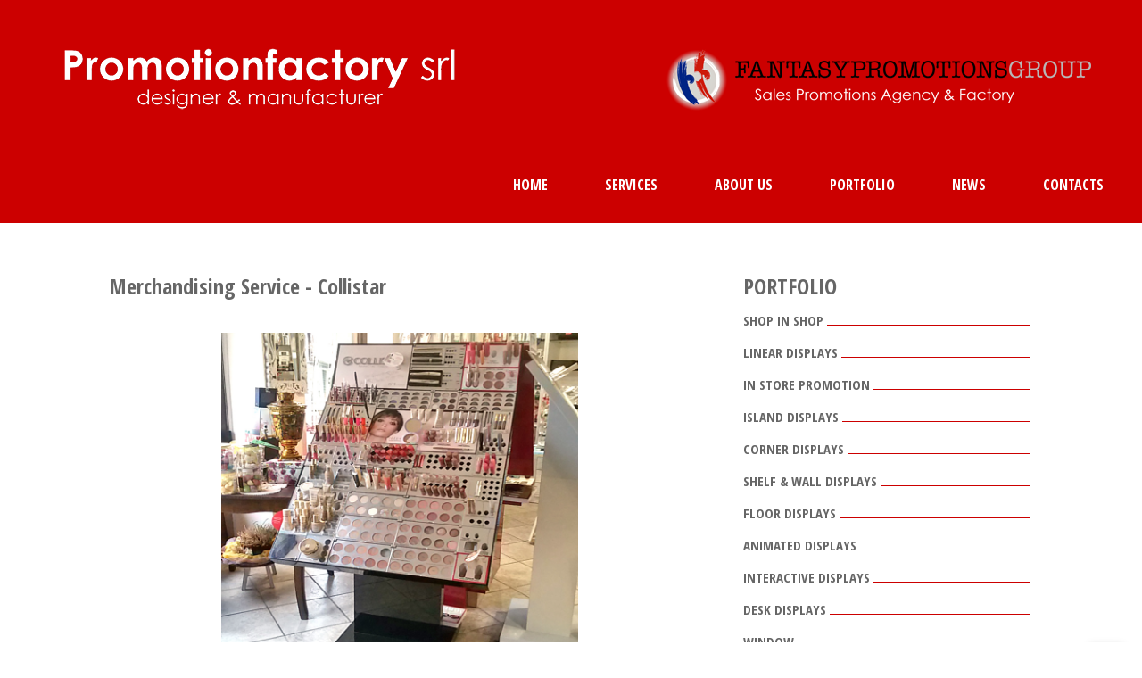

--- FILE ---
content_type: text/html; charset=UTF-8
request_url: https://www.fanpro.it/portfolio/merchandising-service-collistar/
body_size: 21382
content:
<!DOCTYPE html>
<html lang="it-IT">
<head>
	        <meta charset="UTF-8">
		<meta name="viewport" content="width=device-width, initial-scale=1, maximum-scale=1">
		<link rel="profile" href="https://gmpg.org/xfn/11">
		<link rel="pingback" href="https://www.fanpro.it/xmlrpc.php">
    	<title>Merchandising Service &#8211; Collistar &#8211; Promotionfactory Srl</title>
<style data-type='castor_custom-css'> .gtc_header--standard .gtc-menu>.menu-item>a:hover{color:#ff3e58}.sticky-header-container .gtc_header--standard .gtc-menu>.menu-item>a:hover{color:#000000}.gtc_header--standard .gtc_header__menu .submenu,.gtc_header--standard .mobile_menu_container{background-color:#ffffff}.gtc_header--standard .gtc_header__menu .submenu a,.gtc_header--standard .mobile_menu_container .gtc-menu.mobile_view_on a,.gtc_header--standard .mobile_menu_container .gtc-menu.mobile_view_on{color:#303233}.gtc_header--standard .gtc_header__menu .submenu a:hover,.gtc_header--standard .mobile_menu_container .gtc-menu.mobile_view_on a:hover{color:#303233}.gtc_header--standard .gtc_header__logo_container .gtc_header__logo>a>img{height:81px}.sticky-header-container .gtc_header--standard .gtc_header__logo_container .gtc_header__logo>a>img{height:63px}.inner-nav ul li a{height:90px;line-height:90px}.sticky-header-container #site-navigation{height:70px}.sticky-header-container .inner-nav ul li a{height:70px;line-height:70px}.sticky-header-container #site-navigation .inner-nav .logo a{height:70px}#site-navigation .inner-nav .logo a{height:81px}#site-navigation .nav-inner .nav-menu .main-menu > li > a{line-height:90px}body,.comments-area .comment-meta{font-size:16px;line-height:30px;font-family:Poppins;font-weight:300;color:#898888}footer#footer .widget.widget_search .search-form .search-field,.blog-inner .blog-content .blog-item-meta li,footer .widget.widget_calendar thead th,.gtc-footer-top select,.gtc-footer-top select option{color:#898888}.inner-nav,.gtc_header--standard .gtc_header__menu{font-family:Open Sans Condensed;font-weight:700;font-size:15px;line-height:36px}.inner-nav,.gtc_header__menu{font-family:Open Sans Condensed;font-weight:700;font-size:15px;line-height:36px}h1,h2,h3,h4,h5,h6,.comments-area .comment_list .author-name,.blog-inner .blog-media.blog-media-link .blog-media-post-link,.vc_progress_bar .vc_single_bar .vc_label,.vc_tta.vc_tta-tabs.vc_tta-style-style-1.vc_general .vc_tta-tab>a,.vc_tta.vc_tta-tabs.vc_tta-style-style-2.vc_general .vc_tta-tab>a,.vc_tta.vc_tta-tabs.vc_tta-style-style-1.vc_general .vc_tta-tab.vc_active>a,html .vc_tta.vc_tta-tabs.vc_tta-tabs-position-left.vc_general .vc_tta-tab > a,html .vc_tta.vc_tta-tabs.vc_tta-tabs-position-right.vc_general .vc_tta-tab > a,.woocommerce div.product form.cart .variations label,.woocommerce button.button.alt.disabled,.woocommerce button.button.alt.disabled:hover,.woocommerce #reviews #comments ol.commentlist li .comment-text p.meta strong[itemprop="author"],.tribe-events-read-more,.tribe-events-read-more:hover,.tribe-events-back a,.tribe-events-back a:hover,.tribe-events-cost,.single-tribe_events #tribe-events-content .tribe-events-event-meta dd a,.tribe-events-calendar div[id*=tribe-events-daynum-],.tribe-events-calendar div[id*=tribe-events-daynum-] a,#tribe-bar-form .tribe-bar-views-inner label,.gtc_feature_item-link.gtc_feature_item-link--text,.blog-inner .blog-content h2.blog-item-title{font-family:Playfair Display;font-weight:400;color:#2d2d2d}h1{line-height:43px;font-size:36px}h2,.woocommerce div.product .product_title{line-height:40px;font-size:30px}h3,.blog-inner .blog-media.blog-media-link .blog-media-post-link,.blog-inner .blog-content h3.blog-item-title{line-height:36px;font-size:24px}h4{line-height:33px;font-size:20px}h5{font-family:Poppins;line-height:32px;font-size:18px}h6{font-family:Poppins;line-height:28px;font-size:16px}.mobile_menu_container,.gtc_header__menu .submenu .menu-item,.gtc_header__menu .submenu .menu-item a,.gtc-icon.alt:hover,.gtc-icon.icon-shadow,.gtc-icon.icon-border,.blog-icon,.gtc-icon.icon-simple:hover,.gtc-icon.icon-simple.alt,.gtc-pricing-icon,.woocommerce ul.products li.product .price,table.cart .woocommerce-Price-amount,.woocommerce ul.cart_list li .woocommerce-Price-amount,.woocommerce ul.product_list_widget li .woocommerce-Price-amount,.widget.widget_product_search .woocommerce-product-search:before,.woocommerce #respond input#submit.alt,.woocommerce #respond input#submit.alt:hover,.woocommerce a.button.alt:hover,.woocommerce button.button.alt:hover,.woocommerce input.button.alt:hover,.woocommerce div.product p.price,.woocommerce div.product span.price,.comments-area .comments_nav.carousel_nav_panel a,.wpml-ls-sub-menu a,.wpml-ls-legacy-dropdown a:hover,.wpml-ls-legacy-dropdown a:focus,.wpml-ls-legacy-dropdown .wpml-ls-current-language:hover>a,#tribe-bar-form .tribe-bar-submit input[type=submit],.tribe-events-sub-nav a,.tribe-events-list .tribe-events-event-cost span,.tribe-events-cost,.gtc_image_box__link--text,.widget.widget_recent_entries,.gtc_header__cart ul.cart_list,.gtc_header__cart .gtc_header__cart-container,.gtc_header__cart ul.cart_list li a,.owl-prev,.owl-next,.gtc-pricing-item .gtc-pricing-item-inner .gtc-pricing-wrap .gtc-pricing-num-container .gtc-pricing-period,.gtc-pricing-item.main .gtc-pricing-item-inner .gtc-pricing-wrap .gtc-pricing-button .gtc_button,.widget.widget_recent_comments .comment-author-link:before,.widget.widget_calendar table td,.gtc-pagination a:not(.nav-next):not(.nav-prev),.gtc_map_infobox_marker strong,.gtc-page-title .bread-crumbs .current,.gtc_process_list__content .gtc_process_list__title,.gtc_process_list__value .gtc_process_list__large_value,.wpcf7 label,table thead,.woocommerce table.shop_table tbody th,.woocommerce table.shop_table tfoot td,.woocommerce table.shop_table tfoot th,.cart-collaterals .cart_totals table tr.order-total .woocommerce-Price-amount,.woocommerce table.shop_table tfoot tr.order-total .woocommerce-Price-amount,.woocommerce-MyAccount-navigation li a,.woocommerce ul.product_list_widget li a,.single-post .blog-inner .blog-content .post_tags .tags_title,aside .widget_rss a.rsswidget,aside .widget.widget_recent_comments li.recentcomments a,aside .widget.widget_nav_menu li > a,aside .widget.widget_recent_entries li > a,aside .widget.widget_archive li > a,aside .widget.widget_categories li > a,aside .widget.widget_meta li > a,aside .widget.widget_pages li > a,aside .widget.widget_product_categories li > a,.woocommerce .widget_shopping_cart .total strong,div.product .product_meta > span,.woocommerce div.product .woocommerce-tabs ul.tabs li a,.woocommerce div.product .woocommerce-tabs ul.tabs li.active a,.woocommerce div.product .woocommerce-tabs ul.tabs li a:hover,.nav-links .nav-next .icon-word-part,.nav-links .nav-prev .icon-word-part,.nav-links .nav-previous .icon-word-part,.gtc-pagination .nav-prev,.gtc-pagination .nav-next{color:#2d2d2d}.widget.widget_tag_cloud .tagcloud a,.widget.widget_product_tag_cloud .tagcloud a,.single-post .blog-inner .blog-content .post_tags a,.portfolio-list .portfolio-title-cont .categories a{color:#898888}.gtc_video__title--responsive,.vc_progress_bar .vc_single_bar .vc_label{color:#2d2d2d !important}.gtc-team_img_hover_container .featured_separated span,.tribe-events-calendar thead th,.portfolio-img:not(.no-hover):before{background-color:#2d2d2d !important}.gtc-icon.icon-simple,.widget .widget-title:after,.woocommerce .widget_price_filter .ui-slider .ui-slider-range,.woocommerce a.remove:before,.woocommerce a.remove:after,.local-scroll{background:#2d2d2d}.gtc-icon.icon-simple:hover,.gtc-icon.icon-simple.alt{border-color:#2d2d2d}.comments-area .comments_nav.carousel_nav_panel a,blockquote,li.product .gtc-product-image-container .gtc-product-button-container > a,.gtc_testimonial--style_1 .gtc_testimonial__content:before{font-family:Playfair Display}.vc_tta-accordion.vc_tta-style-style-1 .vc_tta-panel-title,.vc_tta-accordion.vc_tta-style-style-2 .vc_tta-panel-title,.portfolio-list-filter,.main-filter,dl dt,.woocommerce table.shop_table_responsive tr td:before,.woocommerce-page table.shop_table_responsive tr td:before{font-family:Playfair Display;font-weight:400;color:#2d2d2d}.vc_progress_bar .vc_single_bar .vc_label,.gtc_feature_item-content h3,.gtc-team_title-cont h4,.gtc_feature_item-link.gtc_feature_item-link--text,.gtc_feature_item .gtc_feature_item-title,.vc_tta.vc_general .vc_tta-title-text,.blog-inner .blog-content .blog-item-title,.gtc_testimonial .gtc_testimonial__title,.widget .widget-title,.widget.widget_recent_entries a,.widget.widget_tag_cloud .tagcloud a,.widget.widget_product_tag_cloud .tagcloud a,.widget.widget_calendar caption,.widget.widget_calendar thead th,.gtc-pagination a.nav-next,.portfolio-list-filter .filter,.portfolio-title a,.wpb_heading.wpb_pie_chart_heading,.gtc_image_box .gtc_image_box__title,.gtc-portfolio_post-details .post_details_field .post_details_field__title,.gtc-portfolio_post-details .post_details_field h4,h2.comments_title,h3.comments_title,.comments-area .comment-reply-title,.comments-area .comment_list .author-name .comment_author_name,.comments-area .comment_list .comment-reply-link,.nav-links .nav-next .word-part .wrapper span,.nav-links .nav-previous .word-part .wrapper span{font-family:Open Sans Condensed}.wpb_text_column ul li:before,.gtc_custom_text ul li:before,.blog-content ul li:before,main ul:not(.blog-item-meta):not(.main-menu) li:before,.vc_tta.vc_tta-accordion.vc_tta-style-style-2 .vc_tta-panel.vc_active .vc_tta-controls-icon,.vc_tta.vc_general.vc_tta-style-style-2 .vc_tta-panel.vc_active .vc_tta-panel-title:not(.vc_tta-controls-icon-position-left):not(.vc_tta-controls-icon-position-right) .vc_tta-icon,.vc_tta.vc_general.vc_tta-style-style-2 .vc_tta-panel.vc_active .vc_tta-panel-title,.comments-area .comments_nav.carousel_nav_panel .prev_section:hover,.comments-area .comments_nav.carousel_nav_panel .next_section:hover,.portfolio-list-filter span.active:before,dl dt,.featured_separated span,.comments-area .comment_list .comment-reply-link:before,.icon-shadow:hover,.icon-shadow.alt,.icon-border:hover,.icon-border.alt,aside .widget .widget-title:after,.owl-controls .owl-pagination .owl-page.active,.owl-controls .owl-dots .owl-dot.active span,.inner-nav ul li .submenu li:before,.inner-nav .submenu .menu-item-has-children > a:before,.nav-menu > ul > li.current-menu-ancestor > a:after,.nav-menu > ul > li.menu-item.current-menu-item > a:after,.vc_progress_bar.vc_progress-bar-color-theme_color .vc_single_bar .vc_bar,.vc_tta.vc_tta-tabs.vc_tta-style-style-1.vc_general .vc_tta-tab.vc_active>a,.vc_tta.vc_tta-tabs.vc_tta-tabs-position-left.vc_general .vc_tta-tab.vc_active > a,.vc_tta.vc_tta-tabs.vc_tta-tabs-position-right.vc_general .vc_tta-tab.vc_active > a,.widget .widget-title:after,.woocommerce ul.products li.product .onsale,.woocommerce span.onsale,.woocommerce .widget_price_filter .price_slider_amount .button,.woocommerce #respond input#submit,.woocommerce a.button,.woocommerce button.button,.woocommerce input.button,.woocommerce-info .showlogin,.woocommerce-info .showcoupon,.woocommerce .coupon input.button,.cart-collaterals .cart_totals > h2:after,.woocommerce #respond input#submit.alt,.woocommerce div.product .woocommerce-tabs ul.tabs li.active a,li.product .gtc-product-button-container .added_to_cart.wc-forward,.related.products > h2:after,#tribe-bar-form .tribe-bar-submit input[type=submit],.tribe-events-list .tribe-events-event-cost span,.tribe-events-cost,.tribe-events-read-more:before,.tribe-events-back a:before,.gtc-team_img:before,.woocommerce .gtc-woocommerce-top-panel .gridlist-toggle>a.active,.woocommerce button.button.alt.disabled:hover,.woocommerce #respond input#submit.alt:hover,.woocommerce a.button.alt:hover,.woocommerce button.button.alt:hover,.woocommerce input.button.alt:hover,input[type=checkbox]:checked,.gtc_header__cart .woo_mini-count>span:not(:empty),.blog-inner div.post_categories a,.single-post .blog-inner .blog-content .post_tags a:hover,.gtc-pricing-item.main .gtc-pricing-item-inner .gtc-pricing-wrap,.widget.widget_tag_cloud .tagcloud a:hover,.widget.widget_product_tag_cloud .tagcloud a:hover,.widget.widget_calendar table td#today:before,.gtc-pagination > span,.gtc-pagination a:not(.nav-next):not(.nav-prev):hover,.vc_tta.vc_tta-tabs.vc_tta-style-style-2.vc_general .vc_tta-tab.vc_active > a,.woocommerce nav.woocommerce-pagination ul li span.current,.woocommerce nav.woocommerce-pagination ul li a:focus,.woocommerce nav.woocommerce-pagination ul li a:hover,body .select2-container--default .select2-results__option--highlighted[aria-selected],body .select2-container--default .select2-results__option--highlighted[data-selected],.nav-links .nav-next:hover,.nav-links .nav-prev:hover,.nav-links .nav-previous:hover,.gtc-pagination .nav-next:hover,.gtc-pagination .nav-prev:hover,.gtc-navigation .nav-next:hover,.gtc-navigation .nav-prev:hover,.woocommerce-mini-cart__buttons a,.potfolio-hover-container .icon-container i.gtc_css_icon{background-color:#ff3e58}.vc_tta.vc_general.vc_tta-style-style-2 .vc_tta-panel.vc_active .vc_tta-panel-title,.icon-border:not(.customcolor):hover,.icon-border.alt,.owl-controls .owl-pagination .owl-page.active,.owl-controls .owl-dots .owl-dot.active,.vc_tta.vc_tta-tabs.vc_tta-style-style-1.vc_general .vc_tta-tab.vc_active>a,.vc_tta.vc_tta-tabs.vc_tta-tabs-position-left.vc_general .vc_tta-tab.vc_active > a,.vc_tta.vc_tta-tabs.vc_tta-tabs-position-right.vc_general .vc_tta-tab.vc_active > a,.woocommerce div.product .woocommerce-tabs ul.tabs li.active a,.woocommerce #respond input#submit:hover,.woocommerce a.button:hover,.woocommerce button.button:hover,.woocommerce input.button:hover,li.product .gtc-product-button-container .added_to_cart.wc-forward:hover,.woocommerce .gtc-woocommerce-top-panel .gridlist-toggle>a.active,.woocommerce button.button.alt.disabled:hover,.woocommerce a.button.alt,.woocommerce button.button.alt,input[type=checkbox]:checked,.gtc-pagination > span.active,.gtc_process_list__item--active .gtc_process_list__value,.nav-links .nav-next:hover,.nav-links .nav-prev:hover,.nav-links .nav-previous:hover,.gtc-pagination .nav-next:hover,.gtc-pagination .nav-prev:hover,.woocommerce-mini-cart__buttons a,.gtc_header__cart .buttons .button:hover,.potfolio-hover-container .icon-container i.gtc_css_icon{border-color:#ff3e58}.vc_tta-tabs.vc_tta-style-style-2:not([class*=vc_tta-gap]):not(.vc_tta-o-no-fill).vc_tta-tabs-position-top .vc_tta-tab>a::before,.inner-nav ul li .submenu li:hover:after,.woocommerce .coupon input.button,.woocommerce .actions .button,.actions > .button:not(:disabled):hover,div.product form.cart .button,.woocommerce button.button.alt.disabled,.vc_sep_color_theme_color .vc_sep_line{border-color:#ff3e58 !important}.gtc-testimonial.style_2:before,.blog-inner .blog-media.blog-media-link:before,.vc_tta.vc_tta-accordion.vc_tta-style-style-1 .vc_tta-panel.vc_active i,.tribe-events-sub-nav a:hover,.woocommerce #respond input#submit:hover,.woocommerce a.button:hover,.woocommerce button.button:hover,.woocommerce input.button:hover,li.product .gtc-product-button-container .added_to_cart.wc-forward:hover,.woocommerce a.button.alt,.woocommerce button.button.alt,.woocommerce input.button.alt,.woocommerce button.button.alt.disabled,.woocommerce #respond input#submit.disabled:hover,.woocommerce #respond input#submit:disabled:hover,.woocommerce #respond input#submit:disabled[disabled]:hover,.woocommerce a.button.disabled:hover,.woocommerce a.button:disabled:hover,.woocommerce a.button:disabled[disabled]:hover,.woocommerce button.button.disabled:hover,.woocommerce button.button:disabled:hover,.woocommerce button.button:disabled[disabled]:hover,.woocommerce input.button.disabled:hover,.woocommerce input.button:disabled:hover,.woocommerce input.button:disabled[disabled]:hover,ul.gtc_list_disc li:before,ul.gtc_list_wave li:before,.blog-inner .blog-content .blog-item-body a:hover,.gtc-pricing-num-container,blockquote:after,blockquote:before,.gtc-team_title-cont .gtc-team_title-cont_position,.widget.widget_product_search .woocommerce-product-search:before,.widget.widget_search .search-form:before,.widget.widget_recent_entries .post-date,.widget.widget_recent_comments .comment-author-link,.widget.widget_calendar caption,.blog-inner .blog-content .blog-item-title a:hover,.portfolio-list-filter span.filter:hover,.portfolio-list-filter span.filter.active,.portfolio-title-cont .categories a:hover,.gtc_image_box__link--text:hover,.gtc_process_list__value .gtc_process_list__small_value,.gtc_testimonial--style_1 .gtc_testimonial__content:before,.gtc_mailchimp_form:after,.woocommerce-MyAccount-navigation li a:hover,.woocommerce-MyAccount-navigation li.is-active a,.widget:not(.widget_archive):not(.widget_categories) ul li:not(.wpml-ls-item) a:hover,.widget.gtc_widget_blogpost .blog-content .blog-item-meta li,.portfolio-list .portfolio-title-cont .categories a:hover,.widget.widget_nav_menu li > a:hover,.widget.widget_recent_entries li > a:hover,.widget.widget_archive li > a:hover,.widget.widget_categories li > a:hover,.widget.widget_meta li > a:hover,aside .widget .widget-title:after,h2.comments_title:after,h3.comments_title:after,.comments-area .comment-reply-title:after,.gtc_header__cart .buttons .button:hover,.portfolio-item .potfolio-hover-container .categories a,.textwidget a:hover{color:#ff3e58}a,a.alt:hover,.blog-inner .blog-content .blog-item-meta .post_categories a:hover,.blog-inner .blog-content .blog-item-meta .post_tags a:hover,.gtc_testimonial.gtc_testimonial--style_2 .gtc_testimonial__title:before{color:#ff3e58}.gtc_feature_item-link--icon,.navigation a,.gtc-navigation a,.gtc-pagination a,input[type='submit']:hover,.portfolio_list-on_dark .gtc_button,.gtc_button:hover,.gtc_icon__item,.gtc_image_box__link--icon,.gtc_image_box__content_text .gtc_image_box__link--icon:hover,.gtc_image_box__content_text .gtc_image_box__link.gtc_button,footer#footer .widget.widget_search .search-form:before{color:#ff3e58}.gtc_button--border,input[type='submit'],.owl-prev,.owl-next,.gtc-pagination .nav-next .icon-part,.gtc-pagination .nav-prev .icon-part,.gtc-pagination .nav-next .word-part .wrapper,.gtc-pagination .nav-prev .word-part .wrapper,.gtc-navigation .nav-next .icon-part,.gtc-navigation .nav-prev .icon-part,.gtc-navigation .nav-next .word-part .wrapper,.gtc-navigation .nav-prev .word-part .wrapper,.gtc-navigation a.nav-all span,.navigation .nav-next .icon-part,.navigation .nav-previous .icon-part,.navigation .nav-next .word-part .wrapper,.navigation .nav-previous .word-part .wrapper,.gtc_icon__item:hover,.gtc_image_box__link--icon:hover{border-color:#ff3e58}.gtc-pagination .nav-prev:hover a > .icon-part,.gtc-pagination .nav-prev:hover a > .word-part .wrapper,.gtc-pagination .nav-next:hover a > .icon-part,.gtc-pagination .nav-next:hover a > .word-part .wrapper,.gtc-navigation .nav-prev:hover a > .icon-part,.gtc-navigation .nav-prev:hover a > .word-part .wrapper,.gtc-navigation .nav-next:hover a > .icon-part,.gtc-navigation .nav-next:hover a > .word-part .wrapper,.navigation .nav-previous:hover a > .icon-part,.navigation .nav-previous:hover a > .word-part .wrapper,.navigation .nav-next:hover a > .icon-part,.navigation .nav-next:hover a > .word-part .wrapper,.gtc_button,.portfolio_list-on_dark .gtc_button:hover,input[type='submit'],.owl-prev:hover,.owl-next:hover,.gtc_icon__item:hover,.local-scroll:hover,.gtc_image_box__link--icon:hover,.gtc_image_box__content_text .gtc_image_box__link.gtc_button:hover,.blog-inner .blog-media .blog-hover:before,.gtc-pagination .nav-prev:hover .word-part .wrapper,.gtc-pagination .nav-prev .word-part .wrapper,.gtc-pagination .nav-prev .icon-part,.gtc-pagination .nav-next:hover .word-part .wrapper,.gtc-pagination .nav-next .icon-part,.gtc-pagination .nav-next:hover .word-part .wrapper,.gtc-pagination .nav-next .word-part .wrapper{background-color:#ff3e58}.gtc-footer-top,.gtc-footer-top select{background-color:#cc0000}.gtc-footer-top *{color:#ffffff}.gtc-footer-bottom,.gtc-footer-bottom select,.wpml-ls-statics-footer,#wpml_credit_footer{background-color:#232424}.gtc-footer-bottom *,#wpml_credit_footer{color:#A5A6A6}</style><script>var themeAjaxUrl = "https://www.fanpro.it/wp-admin/admin-ajax.php"; var themeAjaxNonce = "c0228075a2";</script><script>var themeAjaxUrl = "https://www.fanpro.it/wp-admin/admin-ajax.php"</script>                        <script>
                            /* You can add more configuration options to webfontloader by previously defining the WebFontConfig with your options */
                            if ( typeof WebFontConfig === "undefined" ) {
                                WebFontConfig = new Object();
                            }
                            WebFontConfig['google'] = {families: ['Open+Sans+Condensed:700', 'Poppins:300,400,500,600,700', 'Playfair+Display:400,700,900,400italic,700italic,900italic']};

                            (function() {
                                var wf = document.createElement( 'script' );
                                wf.src = 'https://ajax.googleapis.com/ajax/libs/webfont/1.5.3/webfont.js';
                                wf.type = 'text/javascript';
                                wf.async = 'true';
                                var s = document.getElementsByTagName( 'script' )[0];
                                s.parentNode.insertBefore( wf, s );
                            })();
                        </script>
                        <!--[if lt IE 9]><script>var rfbwp_ie_8 = true;</script><![endif]--><link rel='dns-prefetch' href='//s.w.org' />
<link rel="alternate" type="application/rss+xml" title="Promotionfactory Srl &raquo; Feed" href="https://www.fanpro.it/feed/" />
<link rel="alternate" type="application/rss+xml" title="Promotionfactory Srl &raquo; Feed dei commenti" href="https://www.fanpro.it/comments/feed/" />
		<script type="text/javascript">
			window._wpemojiSettings = {"baseUrl":"https:\/\/s.w.org\/images\/core\/emoji\/13.0.0\/72x72\/","ext":".png","svgUrl":"https:\/\/s.w.org\/images\/core\/emoji\/13.0.0\/svg\/","svgExt":".svg","source":{"concatemoji":"https:\/\/www.fanpro.it\/wp-includes\/js\/wp-emoji-release.min.js?ver=5.5.15"}};
			!function(e,a,t){var n,r,o,i=a.createElement("canvas"),p=i.getContext&&i.getContext("2d");function s(e,t){var a=String.fromCharCode;p.clearRect(0,0,i.width,i.height),p.fillText(a.apply(this,e),0,0);e=i.toDataURL();return p.clearRect(0,0,i.width,i.height),p.fillText(a.apply(this,t),0,0),e===i.toDataURL()}function c(e){var t=a.createElement("script");t.src=e,t.defer=t.type="text/javascript",a.getElementsByTagName("head")[0].appendChild(t)}for(o=Array("flag","emoji"),t.supports={everything:!0,everythingExceptFlag:!0},r=0;r<o.length;r++)t.supports[o[r]]=function(e){if(!p||!p.fillText)return!1;switch(p.textBaseline="top",p.font="600 32px Arial",e){case"flag":return s([127987,65039,8205,9895,65039],[127987,65039,8203,9895,65039])?!1:!s([55356,56826,55356,56819],[55356,56826,8203,55356,56819])&&!s([55356,57332,56128,56423,56128,56418,56128,56421,56128,56430,56128,56423,56128,56447],[55356,57332,8203,56128,56423,8203,56128,56418,8203,56128,56421,8203,56128,56430,8203,56128,56423,8203,56128,56447]);case"emoji":return!s([55357,56424,8205,55356,57212],[55357,56424,8203,55356,57212])}return!1}(o[r]),t.supports.everything=t.supports.everything&&t.supports[o[r]],"flag"!==o[r]&&(t.supports.everythingExceptFlag=t.supports.everythingExceptFlag&&t.supports[o[r]]);t.supports.everythingExceptFlag=t.supports.everythingExceptFlag&&!t.supports.flag,t.DOMReady=!1,t.readyCallback=function(){t.DOMReady=!0},t.supports.everything||(n=function(){t.readyCallback()},a.addEventListener?(a.addEventListener("DOMContentLoaded",n,!1),e.addEventListener("load",n,!1)):(e.attachEvent("onload",n),a.attachEvent("onreadystatechange",function(){"complete"===a.readyState&&t.readyCallback()})),(n=t.source||{}).concatemoji?c(n.concatemoji):n.wpemoji&&n.twemoji&&(c(n.twemoji),c(n.wpemoji)))}(window,document,window._wpemojiSettings);
		</script>
		<style type="text/css">
img.wp-smiley,
img.emoji {
	display: inline !important;
	border: none !important;
	box-shadow: none !important;
	height: 1em !important;
	width: 1em !important;
	margin: 0 .07em !important;
	vertical-align: -0.1em !important;
	background: none !important;
	padding: 0 !important;
}
</style>
	<link rel='stylesheet' id='wp-block-library-css'  href='https://www.fanpro.it/wp-includes/css/dist/block-library/style.min.css?ver=5.5.15' type='text/css' media='all' />
<link rel='stylesheet' id='contact-form-7-css'  href='https://www.fanpro.it/wp-content/plugins/contact-form-7/includes/css/styles.css?ver=5.3' type='text/css' media='all' />
<link rel='stylesheet' id='image-hover-css-css'  href='https://www.fanpro.it/wp-content/plugins/image-hover-effects-vc-extension/css/image-hover.css?ver=5.5.15' type='text/css' media='all' />
<link rel='stylesheet' id='rfbwp-fontawesome-css'  href='https://www.fanpro.it/wp-content/plugins/responsive-flipbook/assets/fonts/font-awesome.css?ver=2.4.6' type='text/css' media='all' />
<link rel='stylesheet' id='rfbwp-et_icons-css'  href='https://www.fanpro.it/wp-content/plugins/responsive-flipbook/assets/fonts/et-icons.css?ver=2.4.6' type='text/css' media='all' />
<link rel='stylesheet' id='rfbwp-et_line-css'  href='https://www.fanpro.it/wp-content/plugins/responsive-flipbook/assets/fonts/et-line.css?ver=2.4.6' type='text/css' media='all' />
<link rel='stylesheet' id='rfbwp-styles-css'  href='https://www.fanpro.it/wp-content/plugins/responsive-flipbook/assets/css/style.min.css?ver=2.4.6' type='text/css' media='all' />
<link rel='stylesheet' id='rs-plugin-settings-css'  href='https://www.fanpro.it/wp-content/plugins/revslider/public/assets/css/rs6.css?ver=6.2.23' type='text/css' media='all' />
<style id='rs-plugin-settings-inline-css' type='text/css'>
#rs-demo-id {}
</style>
<link rel='stylesheet' id='gtc-theme-style-css'  href='https://www.fanpro.it/wp-content/themes/castor/style.css?ver=5.5.15' type='text/css' media='all' />
<link rel='stylesheet' id='castor-themeicon-css'  href='https://www.fanpro.it/wp-content/themes/castor/core/font/themeicon.css?ver=5.5.15' type='text/css' media='all' />
<link rel='stylesheet' id='font-awesome-css'  href='https://www.fanpro.it/wp-content/themes/castor/css/font-awesome.css?ver=5.5.15' type='text/css' media='all' />
<link rel='stylesheet' id='castor-theme-styles-css'  href='https://www.fanpro.it/wp-content/themes/castor/css/app.min.css?ver=5.5.15' type='text/css' media='all' />
<style id='castor-theme-styles-inline-css' type='text/css'>
@media (max-width:1200px){.gtc_header_container_2 .gtc_header_container_inner{padding-top:15px !important;padding-bottom:15px !important}}@media (max-width:1200px){.gtc_header_container_4 .gtc_header_container_inner{padding-top:15px !important;padding-bottom:15px !important}}@media (max-width:1200px){}@media (max-width:768px){.gtc_header_logo_1{max-width:175px !important;width:175px !important}}@media (max-width:1200px){}@media (max-width:768px){.gtc_header_logo_2{max-width:239px !important;width:239px !important}}@media (max-width:1200px){}@media (max-width:768px){.gtc_header_logo_3{max-width:300px !important;width:300px !important}}.gtc_header_menu_1{}.gtc_header_menu_1.gtc_header__menu .gtc-menu > li > a{color:#ffffff;padding-top:25px !important;padding-right:30px !important;padding-bottom:25px !important;padding-left:30px !important}.gtc_header_menu_1.gtc_header__menu .gtc-menu > li > a:hover,.gtc_header_menu_1.gtc_header__menu .gtc-menu > li.current-menu-item > a,.gtc_header_menu_1.gtc_header__menu .gtc-menu > li.current-menu-ancestor > a{color:#aaa9a9}.gtc_header_menu_2{}.gtc_header_menu_2.gtc_header__menu .gtc-menu > li > a{color:#ffffff}.gtc_header_menu_2.gtc_header__menu .gtc-menu > li > a:hover,.gtc_header_menu_2.gtc_header__menu .gtc-menu > li.current-menu-item > a,.gtc_header_menu_2.gtc_header__menu .gtc-menu > li.current-menu-ancestor > a{color:#aaa9a9}.gtc_header_menu_2.gtc_header__menu .submenu li a,.gtc_header_menu_2.gtc_header__menu .submenu li{color:#303233;background-color:#ffffff;font-size:14px}.gtc_header_menu_2.gtc_header__menu .submenu li a:hover{color:#ff3e58}.gtc_header_menu_2.gtc_header__menu .submenu{background-color:#ffffff}.mobile_menu_container .gtc_header_menu_2{color:#303233;font-size:14px}.mobile_menu_container[data-menu-id="gtc_header_menu_2"]{background-color:#ffffff}.mobile_menu_container .gtc_header_menu_2 .gtc-menu li.current-menu-ancestor > a,.mobile_menu_container .gtc_header_menu_2 .gtc-menu li.current-menu-item > a,.mobile_menu_container .gtc_header_menu_2 .gtc-menu li > a:hover{color:#ff3e58 !important}
 .gtc_header--standard .gtc-menu>.menu-item>a:hover{color:#ff3e58}.sticky-header-container .gtc_header--standard .gtc-menu>.menu-item>a:hover{color:#000000}.gtc_header--standard .gtc_header__menu .submenu,.gtc_header--standard .mobile_menu_container{background-color:#ffffff}.gtc_header--standard .gtc_header__menu .submenu a,.gtc_header--standard .mobile_menu_container .gtc-menu.mobile_view_on a,.gtc_header--standard .mobile_menu_container .gtc-menu.mobile_view_on{color:#303233}.gtc_header--standard .gtc_header__menu .submenu a:hover,.gtc_header--standard .mobile_menu_container .gtc-menu.mobile_view_on a:hover{color:#303233}.gtc_header--standard .gtc_header__logo_container .gtc_header__logo>a>img{height:81px}.sticky-header-container .gtc_header--standard .gtc_header__logo_container .gtc_header__logo>a>img{height:63px}.inner-nav ul li a{height:90px;line-height:90px}.sticky-header-container #site-navigation{height:70px}.sticky-header-container .inner-nav ul li a{height:70px;line-height:70px}.sticky-header-container #site-navigation .inner-nav .logo a{height:70px}#site-navigation .inner-nav .logo a{height:81px}#site-navigation .nav-inner .nav-menu .main-menu > li > a{line-height:90px}body,.comments-area .comment-meta{font-size:16px;line-height:30px;font-family:Poppins;font-weight:300;color:#898888}footer#footer .widget.widget_search .search-form .search-field,.blog-inner .blog-content .blog-item-meta li,footer .widget.widget_calendar thead th,.gtc-footer-top select,.gtc-footer-top select option{color:#898888}.inner-nav,.gtc_header--standard .gtc_header__menu{font-family:Open Sans Condensed;font-weight:700;font-size:15px;line-height:36px}.inner-nav,.gtc_header__menu{font-family:Open Sans Condensed;font-weight:700;font-size:15px;line-height:36px}h1,h2,h3,h4,h5,h6,.comments-area .comment_list .author-name,.blog-inner .blog-media.blog-media-link .blog-media-post-link,.vc_progress_bar .vc_single_bar .vc_label,.vc_tta.vc_tta-tabs.vc_tta-style-style-1.vc_general .vc_tta-tab>a,.vc_tta.vc_tta-tabs.vc_tta-style-style-2.vc_general .vc_tta-tab>a,.vc_tta.vc_tta-tabs.vc_tta-style-style-1.vc_general .vc_tta-tab.vc_active>a,html .vc_tta.vc_tta-tabs.vc_tta-tabs-position-left.vc_general .vc_tta-tab > a,html .vc_tta.vc_tta-tabs.vc_tta-tabs-position-right.vc_general .vc_tta-tab > a,.woocommerce div.product form.cart .variations label,.woocommerce button.button.alt.disabled,.woocommerce button.button.alt.disabled:hover,.woocommerce #reviews #comments ol.commentlist li .comment-text p.meta strong[itemprop="author"],.tribe-events-read-more,.tribe-events-read-more:hover,.tribe-events-back a,.tribe-events-back a:hover,.tribe-events-cost,.single-tribe_events #tribe-events-content .tribe-events-event-meta dd a,.tribe-events-calendar div[id*=tribe-events-daynum-],.tribe-events-calendar div[id*=tribe-events-daynum-] a,#tribe-bar-form .tribe-bar-views-inner label,.gtc_feature_item-link.gtc_feature_item-link--text,.blog-inner .blog-content h2.blog-item-title{font-family:Playfair Display;font-weight:400;color:#2d2d2d}h1{line-height:43px;font-size:36px}h2,.woocommerce div.product .product_title{line-height:40px;font-size:30px}h3,.blog-inner .blog-media.blog-media-link .blog-media-post-link,.blog-inner .blog-content h3.blog-item-title{line-height:36px;font-size:24px}h4{line-height:33px;font-size:20px}h5{font-family:Poppins;line-height:32px;font-size:18px}h6{font-family:Poppins;line-height:28px;font-size:16px}.mobile_menu_container,.gtc_header__menu .submenu .menu-item,.gtc_header__menu .submenu .menu-item a,.gtc-icon.alt:hover,.gtc-icon.icon-shadow,.gtc-icon.icon-border,.blog-icon,.gtc-icon.icon-simple:hover,.gtc-icon.icon-simple.alt,.gtc-pricing-icon,.woocommerce ul.products li.product .price,table.cart .woocommerce-Price-amount,.woocommerce ul.cart_list li .woocommerce-Price-amount,.woocommerce ul.product_list_widget li .woocommerce-Price-amount,.widget.widget_product_search .woocommerce-product-search:before,.woocommerce #respond input#submit.alt,.woocommerce #respond input#submit.alt:hover,.woocommerce a.button.alt:hover,.woocommerce button.button.alt:hover,.woocommerce input.button.alt:hover,.woocommerce div.product p.price,.woocommerce div.product span.price,.comments-area .comments_nav.carousel_nav_panel a,.wpml-ls-sub-menu a,.wpml-ls-legacy-dropdown a:hover,.wpml-ls-legacy-dropdown a:focus,.wpml-ls-legacy-dropdown .wpml-ls-current-language:hover>a,#tribe-bar-form .tribe-bar-submit input[type=submit],.tribe-events-sub-nav a,.tribe-events-list .tribe-events-event-cost span,.tribe-events-cost,.gtc_image_box__link--text,.widget.widget_recent_entries,.gtc_header__cart ul.cart_list,.gtc_header__cart .gtc_header__cart-container,.gtc_header__cart ul.cart_list li a,.owl-prev,.owl-next,.gtc-pricing-item .gtc-pricing-item-inner .gtc-pricing-wrap .gtc-pricing-num-container .gtc-pricing-period,.gtc-pricing-item.main .gtc-pricing-item-inner .gtc-pricing-wrap .gtc-pricing-button .gtc_button,.widget.widget_recent_comments .comment-author-link:before,.widget.widget_calendar table td,.gtc-pagination a:not(.nav-next):not(.nav-prev),.gtc_map_infobox_marker strong,.gtc-page-title .bread-crumbs .current,.gtc_process_list__content .gtc_process_list__title,.gtc_process_list__value .gtc_process_list__large_value,.wpcf7 label,table thead,.woocommerce table.shop_table tbody th,.woocommerce table.shop_table tfoot td,.woocommerce table.shop_table tfoot th,.cart-collaterals .cart_totals table tr.order-total .woocommerce-Price-amount,.woocommerce table.shop_table tfoot tr.order-total .woocommerce-Price-amount,.woocommerce-MyAccount-navigation li a,.woocommerce ul.product_list_widget li a,.single-post .blog-inner .blog-content .post_tags .tags_title,aside .widget_rss a.rsswidget,aside .widget.widget_recent_comments li.recentcomments a,aside .widget.widget_nav_menu li > a,aside .widget.widget_recent_entries li > a,aside .widget.widget_archive li > a,aside .widget.widget_categories li > a,aside .widget.widget_meta li > a,aside .widget.widget_pages li > a,aside .widget.widget_product_categories li > a,.woocommerce .widget_shopping_cart .total strong,div.product .product_meta > span,.woocommerce div.product .woocommerce-tabs ul.tabs li a,.woocommerce div.product .woocommerce-tabs ul.tabs li.active a,.woocommerce div.product .woocommerce-tabs ul.tabs li a:hover,.nav-links .nav-next .icon-word-part,.nav-links .nav-prev .icon-word-part,.nav-links .nav-previous .icon-word-part,.gtc-pagination .nav-prev,.gtc-pagination .nav-next{color:#2d2d2d}.widget.widget_tag_cloud .tagcloud a,.widget.widget_product_tag_cloud .tagcloud a,.single-post .blog-inner .blog-content .post_tags a,.portfolio-list .portfolio-title-cont .categories a{color:#898888}.gtc_video__title--responsive,.vc_progress_bar .vc_single_bar .vc_label{color:#2d2d2d !important}.gtc-team_img_hover_container .featured_separated span,.tribe-events-calendar thead th,.portfolio-img:not(.no-hover):before{background-color:#2d2d2d !important}.gtc-icon.icon-simple,.widget .widget-title:after,.woocommerce .widget_price_filter .ui-slider .ui-slider-range,.woocommerce a.remove:before,.woocommerce a.remove:after,.local-scroll{background:#2d2d2d}.gtc-icon.icon-simple:hover,.gtc-icon.icon-simple.alt{border-color:#2d2d2d}.comments-area .comments_nav.carousel_nav_panel a,blockquote,li.product .gtc-product-image-container .gtc-product-button-container > a,.gtc_testimonial--style_1 .gtc_testimonial__content:before{font-family:Playfair Display}.vc_tta-accordion.vc_tta-style-style-1 .vc_tta-panel-title,.vc_tta-accordion.vc_tta-style-style-2 .vc_tta-panel-title,.portfolio-list-filter,.main-filter,dl dt,.woocommerce table.shop_table_responsive tr td:before,.woocommerce-page table.shop_table_responsive tr td:before{font-family:Playfair Display;font-weight:400;color:#2d2d2d}.vc_progress_bar .vc_single_bar .vc_label,.gtc_feature_item-content h3,.gtc-team_title-cont h4,.gtc_feature_item-link.gtc_feature_item-link--text,.gtc_feature_item .gtc_feature_item-title,.vc_tta.vc_general .vc_tta-title-text,.blog-inner .blog-content .blog-item-title,.gtc_testimonial .gtc_testimonial__title,.widget .widget-title,.widget.widget_recent_entries a,.widget.widget_tag_cloud .tagcloud a,.widget.widget_product_tag_cloud .tagcloud a,.widget.widget_calendar caption,.widget.widget_calendar thead th,.gtc-pagination a.nav-next,.portfolio-list-filter .filter,.portfolio-title a,.wpb_heading.wpb_pie_chart_heading,.gtc_image_box .gtc_image_box__title,.gtc-portfolio_post-details .post_details_field .post_details_field__title,.gtc-portfolio_post-details .post_details_field h4,h2.comments_title,h3.comments_title,.comments-area .comment-reply-title,.comments-area .comment_list .author-name .comment_author_name,.comments-area .comment_list .comment-reply-link,.nav-links .nav-next .word-part .wrapper span,.nav-links .nav-previous .word-part .wrapper span{font-family:Open Sans Condensed}.wpb_text_column ul li:before,.gtc_custom_text ul li:before,.blog-content ul li:before,main ul:not(.blog-item-meta):not(.main-menu) li:before,.vc_tta.vc_tta-accordion.vc_tta-style-style-2 .vc_tta-panel.vc_active .vc_tta-controls-icon,.vc_tta.vc_general.vc_tta-style-style-2 .vc_tta-panel.vc_active .vc_tta-panel-title:not(.vc_tta-controls-icon-position-left):not(.vc_tta-controls-icon-position-right) .vc_tta-icon,.vc_tta.vc_general.vc_tta-style-style-2 .vc_tta-panel.vc_active .vc_tta-panel-title,.comments-area .comments_nav.carousel_nav_panel .prev_section:hover,.comments-area .comments_nav.carousel_nav_panel .next_section:hover,.portfolio-list-filter span.active:before,dl dt,.featured_separated span,.comments-area .comment_list .comment-reply-link:before,.icon-shadow:hover,.icon-shadow.alt,.icon-border:hover,.icon-border.alt,aside .widget .widget-title:after,.owl-controls .owl-pagination .owl-page.active,.owl-controls .owl-dots .owl-dot.active span,.inner-nav ul li .submenu li:before,.inner-nav .submenu .menu-item-has-children > a:before,.nav-menu > ul > li.current-menu-ancestor > a:after,.nav-menu > ul > li.menu-item.current-menu-item > a:after,.vc_progress_bar.vc_progress-bar-color-theme_color .vc_single_bar .vc_bar,.vc_tta.vc_tta-tabs.vc_tta-style-style-1.vc_general .vc_tta-tab.vc_active>a,.vc_tta.vc_tta-tabs.vc_tta-tabs-position-left.vc_general .vc_tta-tab.vc_active > a,.vc_tta.vc_tta-tabs.vc_tta-tabs-position-right.vc_general .vc_tta-tab.vc_active > a,.widget .widget-title:after,.woocommerce ul.products li.product .onsale,.woocommerce span.onsale,.woocommerce .widget_price_filter .price_slider_amount .button,.woocommerce #respond input#submit,.woocommerce a.button,.woocommerce button.button,.woocommerce input.button,.woocommerce-info .showlogin,.woocommerce-info .showcoupon,.woocommerce .coupon input.button,.cart-collaterals .cart_totals > h2:after,.woocommerce #respond input#submit.alt,.woocommerce div.product .woocommerce-tabs ul.tabs li.active a,li.product .gtc-product-button-container .added_to_cart.wc-forward,.related.products > h2:after,#tribe-bar-form .tribe-bar-submit input[type=submit],.tribe-events-list .tribe-events-event-cost span,.tribe-events-cost,.tribe-events-read-more:before,.tribe-events-back a:before,.gtc-team_img:before,.woocommerce .gtc-woocommerce-top-panel .gridlist-toggle>a.active,.woocommerce button.button.alt.disabled:hover,.woocommerce #respond input#submit.alt:hover,.woocommerce a.button.alt:hover,.woocommerce button.button.alt:hover,.woocommerce input.button.alt:hover,input[type=checkbox]:checked,.gtc_header__cart .woo_mini-count>span:not(:empty),.blog-inner div.post_categories a,.single-post .blog-inner .blog-content .post_tags a:hover,.gtc-pricing-item.main .gtc-pricing-item-inner .gtc-pricing-wrap,.widget.widget_tag_cloud .tagcloud a:hover,.widget.widget_product_tag_cloud .tagcloud a:hover,.widget.widget_calendar table td#today:before,.gtc-pagination > span,.gtc-pagination a:not(.nav-next):not(.nav-prev):hover,.vc_tta.vc_tta-tabs.vc_tta-style-style-2.vc_general .vc_tta-tab.vc_active > a,.woocommerce nav.woocommerce-pagination ul li span.current,.woocommerce nav.woocommerce-pagination ul li a:focus,.woocommerce nav.woocommerce-pagination ul li a:hover,body .select2-container--default .select2-results__option--highlighted[aria-selected],body .select2-container--default .select2-results__option--highlighted[data-selected],.nav-links .nav-next:hover,.nav-links .nav-prev:hover,.nav-links .nav-previous:hover,.gtc-pagination .nav-next:hover,.gtc-pagination .nav-prev:hover,.gtc-navigation .nav-next:hover,.gtc-navigation .nav-prev:hover,.woocommerce-mini-cart__buttons a,.potfolio-hover-container .icon-container i.gtc_css_icon{background-color:#ff3e58}.vc_tta.vc_general.vc_tta-style-style-2 .vc_tta-panel.vc_active .vc_tta-panel-title,.icon-border:not(.customcolor):hover,.icon-border.alt,.owl-controls .owl-pagination .owl-page.active,.owl-controls .owl-dots .owl-dot.active,.vc_tta.vc_tta-tabs.vc_tta-style-style-1.vc_general .vc_tta-tab.vc_active>a,.vc_tta.vc_tta-tabs.vc_tta-tabs-position-left.vc_general .vc_tta-tab.vc_active > a,.vc_tta.vc_tta-tabs.vc_tta-tabs-position-right.vc_general .vc_tta-tab.vc_active > a,.woocommerce div.product .woocommerce-tabs ul.tabs li.active a,.woocommerce #respond input#submit:hover,.woocommerce a.button:hover,.woocommerce button.button:hover,.woocommerce input.button:hover,li.product .gtc-product-button-container .added_to_cart.wc-forward:hover,.woocommerce .gtc-woocommerce-top-panel .gridlist-toggle>a.active,.woocommerce button.button.alt.disabled:hover,.woocommerce a.button.alt,.woocommerce button.button.alt,input[type=checkbox]:checked,.gtc-pagination > span.active,.gtc_process_list__item--active .gtc_process_list__value,.nav-links .nav-next:hover,.nav-links .nav-prev:hover,.nav-links .nav-previous:hover,.gtc-pagination .nav-next:hover,.gtc-pagination .nav-prev:hover,.woocommerce-mini-cart__buttons a,.gtc_header__cart .buttons .button:hover,.potfolio-hover-container .icon-container i.gtc_css_icon{border-color:#ff3e58}.vc_tta-tabs.vc_tta-style-style-2:not([class*=vc_tta-gap]):not(.vc_tta-o-no-fill).vc_tta-tabs-position-top .vc_tta-tab>a::before,.inner-nav ul li .submenu li:hover:after,.woocommerce .coupon input.button,.woocommerce .actions .button,.actions > .button:not(:disabled):hover,div.product form.cart .button,.woocommerce button.button.alt.disabled,.vc_sep_color_theme_color .vc_sep_line{border-color:#ff3e58 !important}.gtc-testimonial.style_2:before,.blog-inner .blog-media.blog-media-link:before,.vc_tta.vc_tta-accordion.vc_tta-style-style-1 .vc_tta-panel.vc_active i,.tribe-events-sub-nav a:hover,.woocommerce #respond input#submit:hover,.woocommerce a.button:hover,.woocommerce button.button:hover,.woocommerce input.button:hover,li.product .gtc-product-button-container .added_to_cart.wc-forward:hover,.woocommerce a.button.alt,.woocommerce button.button.alt,.woocommerce input.button.alt,.woocommerce button.button.alt.disabled,.woocommerce #respond input#submit.disabled:hover,.woocommerce #respond input#submit:disabled:hover,.woocommerce #respond input#submit:disabled[disabled]:hover,.woocommerce a.button.disabled:hover,.woocommerce a.button:disabled:hover,.woocommerce a.button:disabled[disabled]:hover,.woocommerce button.button.disabled:hover,.woocommerce button.button:disabled:hover,.woocommerce button.button:disabled[disabled]:hover,.woocommerce input.button.disabled:hover,.woocommerce input.button:disabled:hover,.woocommerce input.button:disabled[disabled]:hover,ul.gtc_list_disc li:before,ul.gtc_list_wave li:before,.blog-inner .blog-content .blog-item-body a:hover,.gtc-pricing-num-container,blockquote:after,blockquote:before,.gtc-team_title-cont .gtc-team_title-cont_position,.widget.widget_product_search .woocommerce-product-search:before,.widget.widget_search .search-form:before,.widget.widget_recent_entries .post-date,.widget.widget_recent_comments .comment-author-link,.widget.widget_calendar caption,.blog-inner .blog-content .blog-item-title a:hover,.portfolio-list-filter span.filter:hover,.portfolio-list-filter span.filter.active,.portfolio-title-cont .categories a:hover,.gtc_image_box__link--text:hover,.gtc_process_list__value .gtc_process_list__small_value,.gtc_testimonial--style_1 .gtc_testimonial__content:before,.gtc_mailchimp_form:after,.woocommerce-MyAccount-navigation li a:hover,.woocommerce-MyAccount-navigation li.is-active a,.widget:not(.widget_archive):not(.widget_categories) ul li:not(.wpml-ls-item) a:hover,.widget.gtc_widget_blogpost .blog-content .blog-item-meta li,.portfolio-list .portfolio-title-cont .categories a:hover,.widget.widget_nav_menu li > a:hover,.widget.widget_recent_entries li > a:hover,.widget.widget_archive li > a:hover,.widget.widget_categories li > a:hover,.widget.widget_meta li > a:hover,aside .widget .widget-title:after,h2.comments_title:after,h3.comments_title:after,.comments-area .comment-reply-title:after,.gtc_header__cart .buttons .button:hover,.portfolio-item .potfolio-hover-container .categories a,.textwidget a:hover{color:#ff3e58}a,a.alt:hover,.blog-inner .blog-content .blog-item-meta .post_categories a:hover,.blog-inner .blog-content .blog-item-meta .post_tags a:hover,.gtc_testimonial.gtc_testimonial--style_2 .gtc_testimonial__title:before{color:#ff3e58}.gtc_feature_item-link--icon,.navigation a,.gtc-navigation a,.gtc-pagination a,input[type='submit']:hover,.portfolio_list-on_dark .gtc_button,.gtc_button:hover,.gtc_icon__item,.gtc_image_box__link--icon,.gtc_image_box__content_text .gtc_image_box__link--icon:hover,.gtc_image_box__content_text .gtc_image_box__link.gtc_button,footer#footer .widget.widget_search .search-form:before{color:#ff3e58}.gtc_button--border,input[type='submit'],.owl-prev,.owl-next,.gtc-pagination .nav-next .icon-part,.gtc-pagination .nav-prev .icon-part,.gtc-pagination .nav-next .word-part .wrapper,.gtc-pagination .nav-prev .word-part .wrapper,.gtc-navigation .nav-next .icon-part,.gtc-navigation .nav-prev .icon-part,.gtc-navigation .nav-next .word-part .wrapper,.gtc-navigation .nav-prev .word-part .wrapper,.gtc-navigation a.nav-all span,.navigation .nav-next .icon-part,.navigation .nav-previous .icon-part,.navigation .nav-next .word-part .wrapper,.navigation .nav-previous .word-part .wrapper,.gtc_icon__item:hover,.gtc_image_box__link--icon:hover{border-color:#ff3e58}.gtc-pagination .nav-prev:hover a > .icon-part,.gtc-pagination .nav-prev:hover a > .word-part .wrapper,.gtc-pagination .nav-next:hover a > .icon-part,.gtc-pagination .nav-next:hover a > .word-part .wrapper,.gtc-navigation .nav-prev:hover a > .icon-part,.gtc-navigation .nav-prev:hover a > .word-part .wrapper,.gtc-navigation .nav-next:hover a > .icon-part,.gtc-navigation .nav-next:hover a > .word-part .wrapper,.navigation .nav-previous:hover a > .icon-part,.navigation .nav-previous:hover a > .word-part .wrapper,.navigation .nav-next:hover a > .icon-part,.navigation .nav-next:hover a > .word-part .wrapper,.gtc_button,.portfolio_list-on_dark .gtc_button:hover,input[type='submit'],.owl-prev:hover,.owl-next:hover,.gtc_icon__item:hover,.local-scroll:hover,.gtc_image_box__link--icon:hover,.gtc_image_box__content_text .gtc_image_box__link.gtc_button:hover,.blog-inner .blog-media .blog-hover:before,.gtc-pagination .nav-prev:hover .word-part .wrapper,.gtc-pagination .nav-prev .word-part .wrapper,.gtc-pagination .nav-prev .icon-part,.gtc-pagination .nav-next:hover .word-part .wrapper,.gtc-pagination .nav-next .icon-part,.gtc-pagination .nav-next:hover .word-part .wrapper,.gtc-pagination .nav-next .word-part .wrapper{background-color:#ff3e58}.gtc-footer-top,.gtc-footer-top select{background-color:#cc0000}.gtc-footer-top *{color:#ffffff}.gtc-footer-bottom,.gtc-footer-bottom select,.wpml-ls-statics-footer,#wpml_credit_footer{background-color:#232424}.gtc-footer-bottom *,#wpml_credit_footer{color:#A5A6A6}
</style>
<link rel='stylesheet' id='js_composer_front-css'  href='https://www.fanpro.it/wp-content/plugins/js_composer/assets/css/js_composer.min.css?ver=6.2.0' type='text/css' media='all' /><link rel="stylesheet" type="text/css" href="https://www.fanpro.it/wp-content/plugins/smart-slider-3/Public/SmartSlider3/Application/Frontend/Assets/dist/smartslider.min.css?ver=ff7f6f5b" media="all" />
<style type="text/css">.n2-ss-spinner-simple-white-container {
    position: absolute;
    top: 50%;
    left: 50%;
    margin: -20px;
    background: #fff;
    width: 20px;
    height: 20px;
    padding: 10px;
    border-radius: 50%;
    z-index: 1000;
}

.n2-ss-spinner-simple-white {
  outline: 1px solid RGBA(0,0,0,0);
  width:100%;
  height: 100%;
}

.n2-ss-spinner-simple-white:before {
    position: absolute;
    top: 50%;
    left: 50%;
    width: 20px;
    height: 20px;
    margin-top: -11px;
    margin-left: -11px;
}

.n2-ss-spinner-simple-white:not(:required):before {
    content: '';
    border-radius: 50%;
    border-top: 2px solid #333;
    border-right: 2px solid transparent;
    animation: n2SimpleWhite .6s linear infinite;
}
@keyframes n2SimpleWhite {
    to {transform: rotate(360deg);}
}</style>
<script type='text/javascript' src='https://www.fanpro.it/wp-includes/js/jquery/jquery.js?ver=1.12.4-wp' id='jquery-core-js'></script>
<script type='text/javascript' id='ion-sound-js-extra'>
/* <![CDATA[ */
var mpcthLocalize = {"soundsPath":"https:\/\/www.fanpro.it\/wp-content\/plugins\/responsive-flipbook\/assets\/sounds\/","downloadPath":"https:\/\/www.fanpro.it\/wp-content\/plugins\/responsive-flipbook\/includes\/download.php?file="};
/* ]]> */
</script>
<script type='text/javascript' src='https://www.fanpro.it/wp-content/plugins/responsive-flipbook/assets/js/ion.sound.min.js?ver=2.4.6' id='ion-sound-js'></script>
<script type='text/javascript' src='https://www.fanpro.it/wp-content/plugins/responsive-flipbook/assets/js/jquery.doubletap.js?ver=2.4.6' id='jquery-doubletab-js'></script>
<script type='text/javascript' src='https://www.fanpro.it/wp-content/plugins/revslider/public/assets/js/rbtools.min.js?ver=6.2.23' id='tp-tools-js'></script>
<script type='text/javascript' src='https://www.fanpro.it/wp-content/plugins/revslider/public/assets/js/rs6.min.js?ver=6.2.23' id='revmin-js'></script>
<link rel="https://api.w.org/" href="https://www.fanpro.it/wp-json/" /><link rel="EditURI" type="application/rsd+xml" title="RSD" href="https://www.fanpro.it/xmlrpc.php?rsd" />
<link rel="wlwmanifest" type="application/wlwmanifest+xml" href="https://www.fanpro.it/wp-includes/wlwmanifest.xml" /> 
<link rel='prev' title='Shelf &#038; Wall Displays &#8211; LG' href='https://www.fanpro.it/portfolio/shelf-wall-displays-whirpool-lg/' />
<link rel='next' title='Merchandising Service &#8211; LG' href='https://www.fanpro.it/portfolio/merchandising-service-lg/' />
<meta name="generator" content="WordPress 5.5.15" />
<link rel="canonical" href="https://www.fanpro.it/portfolio/merchandising-service-collistar/" />
<link rel='shortlink' href='https://www.fanpro.it/?p=4856' />
<link rel="alternate" type="application/json+oembed" href="https://www.fanpro.it/wp-json/oembed/1.0/embed?url=https%3A%2F%2Fwww.fanpro.it%2Fportfolio%2Fmerchandising-service-collistar%2F" />
<link rel="alternate" type="text/xml+oembed" href="https://www.fanpro.it/wp-json/oembed/1.0/embed?url=https%3A%2F%2Fwww.fanpro.it%2Fportfolio%2Fmerchandising-service-collistar%2F&#038;format=xml" />
<meta name="generator" content="Powered by WPBakery Page Builder - drag and drop page builder for WordPress."/>
<meta name="generator" content="Powered by Slider Revolution 6.2.23 - responsive, Mobile-Friendly Slider Plugin for WordPress with comfortable drag and drop interface." />
<link rel="icon" href="https://www.fanpro.it/wp-content/uploads/2019/03/cropped-img-contatti-copia-32x32.png" sizes="32x32" />
<link rel="icon" href="https://www.fanpro.it/wp-content/uploads/2019/03/cropped-img-contatti-copia-192x192.png" sizes="192x192" />
<link rel="apple-touch-icon" href="https://www.fanpro.it/wp-content/uploads/2019/03/cropped-img-contatti-copia-180x180.png" />
<meta name="msapplication-TileImage" content="https://www.fanpro.it/wp-content/uploads/2019/03/cropped-img-contatti-copia-270x270.png" />
<script type="text/javascript">function setREVStartSize(e){
			//window.requestAnimationFrame(function() {				 
				window.RSIW = window.RSIW===undefined ? window.innerWidth : window.RSIW;	
				window.RSIH = window.RSIH===undefined ? window.innerHeight : window.RSIH;	
				try {								
					var pw = document.getElementById(e.c).parentNode.offsetWidth,
						newh;
					pw = pw===0 || isNaN(pw) ? window.RSIW : pw;
					e.tabw = e.tabw===undefined ? 0 : parseInt(e.tabw);
					e.thumbw = e.thumbw===undefined ? 0 : parseInt(e.thumbw);
					e.tabh = e.tabh===undefined ? 0 : parseInt(e.tabh);
					e.thumbh = e.thumbh===undefined ? 0 : parseInt(e.thumbh);
					e.tabhide = e.tabhide===undefined ? 0 : parseInt(e.tabhide);
					e.thumbhide = e.thumbhide===undefined ? 0 : parseInt(e.thumbhide);
					e.mh = e.mh===undefined || e.mh=="" || e.mh==="auto" ? 0 : parseInt(e.mh,0);		
					if(e.layout==="fullscreen" || e.l==="fullscreen") 						
						newh = Math.max(e.mh,window.RSIH);					
					else{					
						e.gw = Array.isArray(e.gw) ? e.gw : [e.gw];
						for (var i in e.rl) if (e.gw[i]===undefined || e.gw[i]===0) e.gw[i] = e.gw[i-1];					
						e.gh = e.el===undefined || e.el==="" || (Array.isArray(e.el) && e.el.length==0)? e.gh : e.el;
						e.gh = Array.isArray(e.gh) ? e.gh : [e.gh];
						for (var i in e.rl) if (e.gh[i]===undefined || e.gh[i]===0) e.gh[i] = e.gh[i-1];
											
						var nl = new Array(e.rl.length),
							ix = 0,						
							sl;					
						e.tabw = e.tabhide>=pw ? 0 : e.tabw;
						e.thumbw = e.thumbhide>=pw ? 0 : e.thumbw;
						e.tabh = e.tabhide>=pw ? 0 : e.tabh;
						e.thumbh = e.thumbhide>=pw ? 0 : e.thumbh;					
						for (var i in e.rl) nl[i] = e.rl[i]<window.RSIW ? 0 : e.rl[i];
						sl = nl[0];									
						for (var i in nl) if (sl>nl[i] && nl[i]>0) { sl = nl[i]; ix=i;}															
						var m = pw>(e.gw[ix]+e.tabw+e.thumbw) ? 1 : (pw-(e.tabw+e.thumbw)) / (e.gw[ix]);					
						newh =  (e.gh[ix] * m) + (e.tabh + e.thumbh);
					}				
					if(window.rs_init_css===undefined) window.rs_init_css = document.head.appendChild(document.createElement("style"));					
					document.getElementById(e.c).height = newh+"px";
					window.rs_init_css.innerHTML += "#"+e.c+"_wrapper { height: "+newh+"px }";				
				} catch(e){
					console.log("Failure at Presize of Slider:" + e)
				}					   
			//});
		  };</script>
		<style type="text/css" id="wp-custom-css">
			.gtc-footer-bottom, .gtc-footer-bottom select, .wpml-ls-statics-footer, #wpml_credit_footer {
    background-color: #232424;
    display: none;
}


.vc_btn3-container.vc_btn3-left {
    display:none;
}
 .vc_gitem-link.vc-zone-link {
    display: none;
    position: absolute;
    top: 0;
    right: 0;
    left: 0;
    bottom: 0;
    z-index: 5;
}
.vc-gitem-zone-height-mode-auto .vc_gitem-zone-img {
	display:!important;
}
.gtc_footer_top_margin {
    margin-top: 1px;
	
}
.gtc-footer-top, .gtc-footer-top select {
    background-color: #cc0000;
		
}
.portfolio-title-cont {
	text-align:left!important;
}


.blog-inner div.post_categories{
	display:none;
}
.single .blog-inner.clearfix .blog-content .post_categories+.blog-item-meta, .blog-inner.layout-standard .blog-content .blog-item-meta:first-child, .blog-inner.layout-standard .blog-content .post_categories+.blog-item-meta{
	display:none;
}

.vc_btn3.vc_btn3-color-black, .vc_btn3.vc_btn3-color-black.vc_btn3-style-flat {
    color: #fff;
    background-color: #666;
}

	.gtc-container-inner{
		width:90%;
		
	}

.menu-button{
	color:#000;
	margin-top:30px;
}

.gtc_header__menu{
	height:100%;
}

.gtc_header__menu .gtc-menu>.menu-item:nth-child(2)>.submenu .submenu{
	left:1%;
}


@media only screen and (min-width:720px){
.gtc_header__menu {
    height: 100%;
    position:relative;
	padding-left:490px;
    z-index: 1000;
padding-top:10px;
}
	.gtc_header__menu .gtc-menu>.menu-item:nth-child(2)>.submenu .submenu{
	left:102%;
}
}



	.gtc-footer-top, .gtc-footer-top select {
    background-color: #cc0000;
    margin-top: 50px;
}

.gtc-page-title{
	display:none;
}

.single-post .blog-inner.clearfix>.item .blog-content>.blog-item-title {
    font-size: 32px;
    margin-bottom: .75em;
    margin-top: .9em;
}
.mobile_menu_container .gtc_header__menu .gtc-menu.mobile_view_on{
	display:absolute;
}
		</style>
		<style type="text/css" data-type="vc_custom-css">.vc_separator h4 {
    line-height: 1em;
    font-size: 100%;
    margin: 0;
    word-wrap: break-word;
    -webkit-box-flex: 0;
    -webkit-flex: 0 1 auto;
    -ms-flex: 0 1 auto;
    flex: 0 1 auto;
    font-family: Open Sans Condensed !important;
    font-weight: 700;
    color: #666;
}

.ih-item.square {
    position: relative;
    width: 100%;
    height: 100%;
    border: 8px solid #fff;
    box-shadow: 1px 1px 3px rgba(0, 0, 0, .3);
    margin-bottom: 5px;
}</style><noscript><style> .wpb_animate_when_almost_visible { opacity: 1; }</style></noscript><script type="text/javascript">(function(){var N=this;N.N2_=N.N2_||{r:[],d:[]},N.N2R=N.N2R||function(){N.N2_.r.push(arguments)},N.N2D=N.N2D||function(){N.N2_.d.push(arguments)}}).call(window);if(!window.n2jQuery){window.n2jQuery={ready:function(cb){console.error('n2jQuery will be deprecated!');N2R(['$'],cb)}}}window.nextend={jQueryFallback:'https://www.fanpro.it/wp-includes/js/jquery/jquery.js',localization:{},ready:function(cb){console.error('nextend.ready will be deprecated!');N2R('documentReady',function($){cb.call(window,$)})}};nextend.fontsLoaded=false;nextend.fontsLoadedActive=function(){nextend.fontsLoaded=true};var requiredFonts=["Montserrat:n3","Montserrat:n4"],fontData={google:{families:["Montserrat:300,400:latin"]},active:function(){nextend.fontsLoadedActive()},inactive:function(){nextend.fontsLoadedActive()},fontactive:function(f,s){fontData.resolveFont(f+':'+s)},fontinactive:function(f,s){fontData.resolveFont(f+':'+s)},resolveFont:function(n){for(var i=requiredFonts.length-1;i>=0;i--){if(requiredFonts[i]===n){requiredFonts.splice(i,1);break}}if(!requiredFonts.length)nextend.fontsLoadedActive()}};if(typeof WebFontConfig!=='undefined'&&typeof WebFont==='undefined'){var _WebFontConfig=WebFontConfig;for(var k in WebFontConfig){if(k=='active'){fontData.active=function(){nextend.fontsLoadedActive();_WebFontConfig.active()}}else if(k=='inactive'){fontData.inactive=function(){nextend.fontsLoadedActive();_WebFontConfig.inactive()}}else if(k=='fontactive'){fontData.fontactive=function(f,s){fontData.resolveFont(f+':'+s);_WebFontConfig.fontactive.apply(this,arguments)}}else if(k=='fontinactive'){fontData.fontinactive=function(f,s){fontData.resolveFont(f+':'+s);_WebFontConfig.fontinactive.apply(this,arguments)}}else if(k=='google'){if(typeof WebFontConfig.google.families!=='undefined'){for(var i=0;i<WebFontConfig.google.families.length;i++){fontData.google.families.push(WebFontConfig.google.families[i])}}}else{fontData[k]=WebFontConfig[k]}}}fontData.classes=true;fontData.events=true;if(typeof WebFont==='undefined'){window.WebFontConfig=fontData}else{WebFont.load(fontData)}</script><script type="text/javascript" src="https://www.fanpro.it/wp-content/plugins/smart-slider-3/Public/SmartSlider3/Application/Frontend/Assets/dist/n2.min.js?ver=ff7f6f5b"></script>
<script type="text/javascript" src="https://www.fanpro.it/wp-content/plugins/smart-slider-3/Public/SmartSlider3/Application/Frontend/Assets/dist/smartslider-frontend.min.js?ver=ff7f6f5b"></script>
<script type="text/javascript" src="https://www.fanpro.it/wp-content/plugins/smart-slider-3/Public/SmartSlider3/Slider/SliderType/Simple/Assets/dist/smartslider-simple-type-frontend.min.js?ver=ff7f6f5b"></script>
<script type="text/javascript" src="https://www.fanpro.it/wp-content/plugins/smart-slider-3/Public/SmartSlider3/Application/Frontend/Assets/dist/nextend-webfontloader.min.js?ver=ff7f6f5b"></script>
<script type="text/javascript">N2R('documentReady',function($){nextend.fontsDeferred=$.Deferred();if(nextend.fontsLoaded){nextend.fontsDeferred.resolve()}else{nextend.fontsLoadedActive=function(){nextend.fontsLoaded=true;nextend.fontsDeferred.resolve()};var intercalCounter=0;nextend.fontInterval=setInterval(function(){if(intercalCounter>3||document.documentElement.className.indexOf('wf-active')!==-1){nextend.fontsLoadedActive();clearInterval(nextend.fontInterval)}intercalCounter++},1000)}N2R(["documentReady","smartslider-frontend","smartslider-simple-type-frontend"],function(){new N2Classes.SmartSliderSimple('#n2-ss-22',{"admin":false,"callbacks":"","background.video.mobile":1,"alias":{"id":0,"smoothScroll":0,"slideSwitch":0,"scroll":1,"scrollSpeed":400},"align":"normal","isDelayed":0,"load":{"fade":1,"scroll":0},"playWhenVisible":1,"playWhenVisibleAt":0.5,"responsive":{"hideOn":{"desktopLandscape":false,"desktopPortrait":false,"tabletLandscape":false,"tabletPortrait":false,"mobileLandscape":false,"mobilePortrait":false},"onResizeEnabled":true,"type":"auto","downscale":1,"upscale":1,"minimumHeight":400,"maximumSlideWidth":{"desktopLandscape":10000,"desktopPortrait":10000,"tabletLandscape":10000,"tabletPortrait":10000,"mobileLandscape":10000,"mobilePortrait":10000},"forceFull":0,"forceFullOverflowX":"body","forceFullHorizontalSelector":"","constrainRatio":1,"sliderHeightBasedOn":"real","decreaseSliderHeight":0,"focusUser":1,"focusEdge":"auto","breakpoints":[{"device":"tabletPortrait","type":"max-screen-width","portraitWidth":1199,"landscapeWidth":1199},{"device":"mobilePortrait","type":"max-screen-width","portraitWidth":700,"landscapeWidth":900}],"enabledDevices":{"desktopLandscape":0,"desktopPortrait":1,"tabletLandscape":0,"tabletPortrait":1,"mobileLandscape":0,"mobilePortrait":1},"sizes":{"desktopPortrait":{"width":1200,"height":600,"max":3000,"min":1200},"tabletPortrait":{"width":701,"height":350,"max":1199,"min":701},"mobilePortrait":{"width":320,"height":160,"max":900,"min":320}},"normalizedDeviceModes":{"unknown":"desktopPortrait","desktopPortrait":"desktopPortrait","desktopLandscape":"desktopPortrait","tabletLandscape":"desktopPortrait","tabletPortrait":"tabletPortrait","mobileLandscape":"tabletPortrait","mobilePortrait":"mobilePortrait"},"overflowHiddenPage":0,"focus":{"offsetTop":"#wpadminbar","offsetBottom":""}},"controls":{"mousewheel":0,"touch":"horizontal","keyboard":1,"blockCarouselInteraction":1},"lazyLoad":0,"lazyLoadNeighbor":0,"blockrightclick":0,"maintainSession":0,"autoplay":{"enabled":0,"start":1,"duration":8000,"autoplayLoop":1,"allowReStart":0,"pause":{"click":1,"mouse":"0","mediaStarted":1},"resume":{"click":0,"mouse":"0","mediaEnded":1,"slidechanged":0},"interval":1,"intervalModifier":"loop","intervalSlide":"current"},"perspective":1500,"layerMode":{"playOnce":0,"playFirstLayer":1,"mode":"skippable","inAnimation":"mainInEnd"},"bgAnimationsColor":"RGBA(51,51,51,1)","bgAnimations":0,"mainanimation":{"type":"no","duration":400,"delay":0,"ease":"easeOutQuad","parallax":0,"shiftedBackgroundAnimation":0},"carousel":1,"dynamicHeight":0,"initCallbacks":function($){N2D("SmartSliderWidgetArrowImage","SmartSliderWidget",function(e,i){function r(e,i,t,s,r,o){this.key=e,this.action=t,this.desktopRatio=s,this.tabletRatio=r,this.mobileRatio=o,N2Classes.SmartSliderWidget.prototype.constructor.call(this,i)}return((r.prototype=Object.create(N2Classes.SmartSliderWidget.prototype)).constructor=r).prototype.onStart=function(){this.deferred=e.Deferred(),this.slider.sliderElement.on("SliderDevice",this.onDevice.bind(this)).trigger("addWidget",this.deferred),this.$widget=e("#"+this.slider.elementID+"-arrow-"+this.key).on("click",function(e){e.stopPropagation(),this.slider[this.action]()}.bind(this)),this.$resize=this.$widget.find(".n2-resize"),0===this.$resize.length&&(this.$resize=this.$widget),e.when(this.$widget.n2imagesLoaded(),this.slider.stages.get("ResizeFirst").getDeferred()).always(this.onLoad.bind(this))},r.prototype.onLoad=function(){this.$widget.addClass("n2-ss-widget--calc"),this.previousWidth=this.$resize.width(),this.previousHeight=this.$resize.height(),this.$widget.removeClass("n2-ss-widget--calc"),this.$resize.find("img").css("width","100%"),this.onDevice(null,{device:this.slider.responsive.getDeviceMode()}),this.deferred.resolve()},r.prototype.onDevice=function(e,i){var t=1;switch(i.device){case"tabletPortrait":case"tabletLandscape":t=this.tabletRatio;break;case"mobilePortrait":case"mobileLandscape":t=this.mobileRatio;break;default:t=this.desktopRatio}this.$resize.width(this.previousWidth*t),this.$resize.height(this.previousHeight*t)},function(e,i,t,s){this.key="arrow",this.previous=new r("previous",e,"previousWithDirection",i,t,s),this.next=new r("next",e,"nextWithDirection",i,t,s)}});new N2Classes.SmartSliderWidgetArrowImage(this,1,1,0.5);N2D("SmartSliderWidgetBarHorizontal","SmartSliderWidget",function(e,r){"use strict";function t(t,e){this.key="bar",this.parameters=e,N2Classes.SmartSliderWidget.prototype.constructor.call(this,t)}return((t.prototype=Object.create(N2Classes.SmartSliderWidget.prototype)).constructor=t).prototype.onStart=function(t){this.tween=null,this.$widget=this.slider.sliderElement.find(".nextend-bar"),this.innerBar=this.$widget.find("> div"),this.innerBarOriginalOpacity=this.innerBar.css("opacity");var e="click";this.slider.hasTouch()&&(e="n2click"),this.$widget.on("click",function(t){this.slider.sliderElement.find(".n2-ss-slide-active .n2-ss-layers-container").trigger(e)}.bind(this)),this.slider.stages.done("BeforeShow",this.onBeforeShow.bind(this))},t.prototype.hasContent=function(t){return!(!this.parameters.showTitle||t.getTitle()===r&&!this.parameters.slideCount)||!(!this.parameters.showDescription||t.getDescription()===r&&!this.parameters.slideCount)},t.prototype.onBeforeShow=function(){this.onSliderSwitchTo(null,this.slider.currentSlide),this.parameters.animate?this.slider.sliderElement.on("mainAnimationStart",this.onSliderSwitchToAnimateStart.bind(this)):this.slider.sliderElement.on("SlideWillChange",this.onSliderSwitchTo.bind(this))},t.prototype.renderBarContent=function(t){var e,i,s="";return this.parameters.showTitle&&(t.getTitle()!==r||this.parameters.slideCount)&&(e=this.parameters.slideCount?t.index+1:t.getTitle(),s+='<span class="'+this.parameters.fontTitle+' n2-ow">'+e+"</span>"),this.parameters.showDescription&&(t.getDescription()!==r||this.parameters.slideCount)&&(i=this.parameters.slideCount?t.slider.slides.length:t.getDescription(),s+='<span class="'+this.parameters.fontDescription+' n2-ow">'+(""===s?"":this.parameters.separator)+i+"</span>"),""===s?'<span class="'+this.parameters.fontDescription+' n2-ow">&nbsp;</span>':s},t.prototype.onSliderSwitchTo=function(t,e){var i=this.renderBarContent(e);this.innerBar.html(i),this.setCursor(e.hasLink()),this.slider.widgets.setState("hide.bar",!this.hasContent(e))},t.prototype.onSliderSwitchToAnimateStart=function(){var t=e.Deferred();this.slider.sliderElement.on("mainAnimationComplete.n2Bar",this.onSliderSwitchToAnimateEnd.bind(this,t)),this.tween&&this.tween.pause(),NextendTween.to(this.innerBar,.3,{opacity:0,onComplete:function(){t.resolve()}})},t.prototype.onSliderSwitchToAnimateEnd=function(t,e,i,s,r){this.slider.sliderElement.off(".n2Bar");var n=this.slider.slides[r];t.done(function(){var t=this.innerBar.clone();this.innerBar.remove(),this.innerBar=t.css("opacity",0).html(this.renderBarContent(n)).appendTo(this.$widget),this.setCursor(n.hasLink()),this.slider.widgets.setState("hide.bar",!this.hasContent(n)),this.tween=NextendTween.to(this.innerBar,.3,{opacity:this.innerBarOriginalOpacity})}.bind(this))},t.prototype.setCursor=function(t){this.innerBar.css("cursor",t?"pointer":"inherit")},t});new N2Classes.SmartSliderWidgetBarHorizontal(this,{"area":12,"animate":0,"showTitle":0,"fontTitle":"n2-font-c535a4dc3bc9aca5b4c0363c39f298f7-simple ","slideCount":0,"showDescription":1,"fontDescription":"n2-font-17186fdbe688ced6e9d063499e1de732-simple ","separator":" - "});N2D("SmartSliderWidgetThumbnailDefaultHorizontal","SmartSliderWidget",function(l,d){"use strict";var i=!1,c={videoDark:'<svg xmlns="http://www.w3.org/2000/svg" width="48" height="48" viewBox="0 0 48 48"><circle cx="24" cy="24" r="24" fill="#000" opacity=".6"/><path fill="#FFF" d="M19.8 32c-.124 0-.247-.028-.36-.08-.264-.116-.436-.375-.44-.664V16.744c.005-.29.176-.55.44-.666.273-.126.592-.1.84.07l10.4 7.257c.2.132.32.355.32.595s-.12.463-.32.595l-10.4 7.256c-.14.1-.31.15-.48.15z"/></svg>'};function t(t,i){this.key="thumbnail",this.parameters=l.extend({captionSize:0,minimumThumbnailCount:1.5,invertGroupDirection:0},i),N2Classes.SmartSliderWidget.prototype.constructor.call(this,t)}((t.prototype=Object.create(N2Classes.SmartSliderWidget.prototype)).constructor=t).prototype.onStart=function(){this.ratio=1,this.itemsPerPane=1,this.currentI=0,this.offset=0,this.group=parseInt(this.parameters.group),this.$widget=this.slider.sliderElement.find(".nextend-thumbnail-default"),this.bar=this.$widget.find(".nextend-thumbnail-inner"),this.scroller=this.bar.find(".nextend-thumbnail-scroller"),this.$groups=l();for(var t=0;t<this.group;t++)this.$groups=this.$groups.add(l('<div class="nextend-thumbnail-scroller-group"></div>').appendTo(this.scroller));n2const.rtl.isRtl?(this.previous=this.$widget.find(".nextend-thumbnail-next").on("click",this.previousPane.bind(this)),this.next=this.$widget.find(".nextend-thumbnail-previous").on("click",this.nextPane.bind(this))):(this.previous=this.$widget.find(".nextend-thumbnail-previous").on("click",this.previousPane.bind(this)),this.next=this.$widget.find(".nextend-thumbnail-next").on("click",this.nextPane.bind(this))),this.slider.stages.done("BeforeShow",this.onBeforeShow.bind(this)),this.slider.stages.done("WidgetsReady",this.onWidgetsReady.bind(this))},t.prototype.renderThumbnails=function(){var t;this.parameters.invertGroupDirection&&(t=Math.ceil(this.slider.visibleRealSlides.length/this.group));for(var i=0;i<this.slider.visibleRealSlides.length;i++){var e,s,h,n,r=this.slider.visibleRealSlides[i],o=l('<div class="'+this.parameters.slideStyle+' n2-ow" style="'+this.parameters.containerStyle+'"></div>');this.parameters.invertGroupDirection?o.appendTo(this.$groups.eq(Math.floor(i/t))):o.appendTo(this.$groups.eq(i%this.group)),o.data("slide",r),r.$thumbnail=o,this.parameters.thumbnail!==d&&(e=r.getThumbnailType(),s=c[e]!==d?c[e]:"",l('<div class="n2-ss-thumb-image n2-ow" style="width:'+this.parameters.thumbnail.width+"px; height:"+this.parameters.thumbnail.height+"px;"+this.parameters.thumbnail.code+'">'+s+"</div>").css("background-image","url('"+r.getThumbnail()+"')").appendTo(o)),this.parameters.caption!==d&&(h=l('<div class="'+this.parameters.caption.styleClass+"n2-ss-caption n2-ow n2-caption-"+this.parameters.caption.placement+'" style="'+this.parameters.caption.style+'"></div>'),"before"===this.parameters.caption.placement?h.prependTo(o):h.appendTo(o),this.parameters.title!==d&&h.append('<div class="n2-ow '+this.parameters.title.font+'">'+r.getTitle()+"</div>"),this.parameters.description===d||(n=r.getDescription())&&h.append('<div class="n2-ow '+this.parameters.description.font+'">'+n+"</div>"))}var a="universalclick";"mouseenter"===this.parameters.action?a="universalenter":this.slider.hasTouch()&&(a="n2click"),this.dots=this.scroller.find(".nextend-thumbnail-scroller-group > div").on(a,this.onDotClick.bind(this)),this.images=this.dots.find(".n2-ss-thumb-image")},t.prototype.onTap=function(t){i||(l(t.target).trigger("n2click"),i=!0,setTimeout(function(){i=!1},500))},t.prototype.onBeforeShow=function(){var t=!1;switch(this.parameters.area){case 5:t="left";break;case 8:t="right"}t&&(this.offset=parseFloat(this.$widget.data("offset")),this.slider.responsive.addHorizontalSpacingControl(t,this)),this.renderThumbnails(),this.slider.hasTouch()&&(N2Classes.EventBurrito(this.$widget.get(0),{mouse:!0,axis:"x",start:function(){this.bar.width();this._touch={start:parseInt(this.scroller.css(n2const.rtl.left)),max:0},this.getScrollerWidth()<this.thumbnailDimension.width*Math.ceil(this.dots.length/this.group)&&(this._touch.max=-Math.round(this.thumbnailDimension.width*this.ratio*Math.ceil(this.dots.length/this.group-1))),this._touch.current=this._touch.start}.bind(this),move:function(t,i,e,s,h){return this._touch.current=Math.max(this._touch.max,Math.min(0,this._touch.start+e.x)),this.scroller.css(n2const.rtl.left,this._touch.current),5<Math.abs(e.x)}.bind(this),end:function(t,i,e,s,h){Math.abs(this._touch.start-this._touch.current)<40?this.resetPane():this._touch.current>this._touch.start?this.previousPane():this.nextPane(),Math.abs(e.x)<10&&Math.abs(e.y)<10?this.onTap(t):nextend.preventClick(),delete this._touch}.bind(this)}),this.slider.parameters.controls.drag||this.$widget.on("click",this.onTap.bind(this))),this.widthPercent=this.$widget.data("width-percent"),this.thumbnailDimension={widthLocal:this.dots.width(),width:this.dots.outerWidth(!0),height:this.dots.outerHeight(!0),widthBorder:parseInt(this.dots.css("borderLeftWidth"))+parseInt(this.dots.css("borderRightWidth"))+parseInt(this.dots.css("paddingLeft"))+parseInt(this.dots.css("paddingRight")),heightBorder:parseInt(this.dots.css("borderTopWidth"))+parseInt(this.dots.css("borderBottomWidth"))+parseInt(this.dots.css("paddingTop"))+parseInt(this.dots.css("paddingBottom"))},this.thumbnailDimension.widthMargin=this.thumbnailDimension.width-this.dots.outerWidth(),this.thumbnailDimension.heightMargin=this.thumbnailDimension.height-this.dots.outerHeight(),this.imageDimension={width:this.images.outerWidth(!0),height:this.images.outerHeight(!0)},this.sideDimension=.25*this.thumbnailDimension.width,this.scroller.height(this.thumbnailDimension.height*this.ratio*this.group),this.bar.height(this.scroller.outerHeight(!0)),this.horizontalSpacing=this.bar.outerWidth()-this.bar.width(),this.slider.sliderElement.on({SlideWillChange:this.onSlideSwitch.bind(this),visibleRealSlidesChanged:this.onVisibleRealSlidesChanged.bind(this)})},t.prototype.onWidgetsReady=function(){this.activateDots(this.slider.currentSlide.index),this.slider.sliderElement.on("SliderResize",this.onSliderResize.bind(this)),this.onSliderResize()},t.prototype.filterSliderVerticalCSS=function(t){};var e=!(t.prototype.onSliderResize=function(){var t,i,e,s,h,n,r;this.slider.visibleRealSlides.length&&(this.lastScrollerWidth!==this.getScrollerWidth()&&(t=1,e=(i=this.getScrollerWidth())-2*this.sideDimension,(n=i/this.thumbnailDimension.width)<this.dots.length/this.group&&(n=e/this.thumbnailDimension.width),this.localSideDimension=this.sideDimension,this.parameters.minimumThumbnailCount>=n&&(this.localSideDimension=.1*i,t=(e=i-2*this.localSideDimension)/(this.parameters.minimumThumbnailCount*this.thumbnailDimension.width),n=e/(this.thumbnailDimension.width*t),(n=i/(this.thumbnailDimension.width*t))<this.dots.length/this.group&&(n=e/(this.thumbnailDimension.width*t))),this.ratio!==t&&((h={}).width=Math.floor(this.thumbnailDimension.width*t-this.thumbnailDimension.widthMargin-this.thumbnailDimension.widthBorder),h.height=Math.floor((this.thumbnailDimension.height-this.parameters.captionSize)*t-this.thumbnailDimension.heightMargin+this.parameters.captionSize-this.thumbnailDimension.heightBorder),this.dots.css(h),s=this.dots.width()/this.thumbnailDimension.widthLocal,(h={}).width=Math.ceil(this.imageDimension.width*s),h.height=Math.ceil(this.imageDimension.height*s),this.images.css(h),this.bar.css("height","auto"),this.ratio=t),this.itemsPerPane=Math.floor(n),r=this.slider.responsive.dynamicHeightSlide||this.slider.currentSlide,this.currentI=r.index,this.scroller.css(n2const.rtl.left,this.getScrollerTargetLeft(this.getPaneByIndex(this.currentI))),this.scroller.css("width",this.thumbnailDimension.width*this.ratio*Math.ceil(this.dots.length/this.group))),this.scroller.height(this.thumbnailDimension.height*this.ratio*this.group),this.bar.height(this.scroller.outerHeight(!0)))});return t.prototype.onDotClick=function(t){nextend.shouldPreventClick||(e||(this.slider.directionalChangeToReal(l(t.currentTarget).data("slide").index),e=!0),setTimeout(function(){e=!1}.bind(this),400))},t.prototype.onSlideSwitch=function(t,i){this.activateDots(i.index),this.goToDot(this.slider.getRealIndex(i.index))},t.prototype.activateDots=function(t){this.dots.removeClass("n2-active");for(var i=this.slider.slides[t].slides,e=0;i.length>e;e++)i[e].$thumbnail.addClass("n2-active")},t.prototype.resetPane=function(){this.goToDot(this.currentI)},t.prototype.previousPane=function(){this.goToDot(this.currentI-this.itemsPerPane*this.group)},t.prototype.nextPane=function(){this.goToDot(this.currentI+this.itemsPerPane*this.group)},t.prototype.getPaneByIndex=function(t){return t=Math.max(0,Math.min(this.dots.length-1,t)),this.parameters.invertGroupDirection?Math.floor(t%Math.ceil(this.dots.length/this.group)/this.itemsPerPane):Math.floor(t/this.group/this.itemsPerPane)},t.prototype.getScrollerTargetLeft=function(t){this.lastScrollerWidth=this.getScrollerWidth();var i=0;t===Math.floor((this.dots.length-1)/this.group/this.itemsPerPane)?(i=-(t*this.itemsPerPane*this.thumbnailDimension.width*this.ratio),0===t?this.previous.removeClass("n2-active"):this.previous.addClass("n2-active"),this.next.removeClass("n2-active")):(0<t?(i=-(t*this.itemsPerPane*this.thumbnailDimension.width*this.ratio-this.localSideDimension),this.previous.addClass("n2-active")):(i=0,this.previous.removeClass("n2-active")),this.next.addClass("n2-active"));var e=this.getScrollerWidth(),s=this.thumbnailDimension.width*this.ratio*Math.ceil(this.dots.length/this.group);return e<s&&(i=Math.max(i,-(s-e))),i},t.prototype.goToDot=function(t){this.tween&&this.tween.progress()<1&&this.tween.pause();var i={};i[n2const.rtl.left]=this.getScrollerTargetLeft(this.getPaneByIndex(t)),this.tween=NextendTween.to(this.scroller,.5,i),this.currentI=t},t.prototype.onVisibleRealSlidesChanged=function(){this.dots.remove(),this.renderThumbnails(),this.lastScrollerWidth=0},t.prototype.getScrollerWidth=function(){return this.widthPercent?Math.ceil(this.slider.responsive.resizeContext.sliderWidth*this.widthPercent/100)-this.horizontalSpacing:this.bar.width()},t.prototype.getSize=function(){return 0},t.prototype.refreshSliderSize=function(t){},t});new N2Classes.SmartSliderWidgetThumbnailDefaultHorizontal(this,{"area":12,"action":"click","minimumThumbnailCount":5.5,"group":1,"invertGroupDirection":0,"captionSize":0,"orientation":"horizontal","slideStyle":"n2-style-67eb3c604afd812b9014e8165a592b43-dot ","containerStyle":"width: 120px; height: 81px;","thumbnail":{"width":120,"height":81,"code":"background-size: cover;"}})}})})});</script></head>

<body data-rsssl=1 class="portfolio-item-template-default single single-portfolio-item postid-4856 custom-background wpb-js-composer js-comp-ver-6.2.0 vc_responsive">
	<header class='gtc_header gtc_header--header_builder gtc_header_in_grid gtc_header--over gtc_hide_on_mobile' style="color:#303233;background-color:#cc0000;"><div class='gtc_header_container gtc_header_container_1'><div class='gtc_header_container_inner'><div class="wpb_column vc_column_container vc_col-sm-12"><div class="vc_column-inner"><div class="wpb_wrapper">
	<div class="wpb_raw_code wpb_content_element wpb_raw_html" >
		<div class="wpb_wrapper">
			<p>&nbsp;</p>
		</div>
	</div>
</div></div></div></div></div><div class='gtc_header_container gtc_hide_in_sticky gtc_header_container_2' style="color:#ffffff;"><div class='gtc_header_container_inner' style="padding-top:20px;padding-bottom:20px;"><div class="wpb_column vc_column_container vc_col-sm-6"><div class="vc_column-inner"><div class="wpb_wrapper"><div class='gtc_header__logo gtc_header_logo_1' style="max-width:472px; width:472px;"><a href='https://www.fanpro.it/'><img src='https://www.fanpro.it/wp-content/uploads/2019/03/LOGO-PROMOTIONFACTORY-02.png' alt='logo-normal'></a></div></div></div></div><div class="wpb_column vc_column_container vc_col-sm-6"><div class="vc_column-inner"><div class="wpb_wrapper"><div class='gtc_header__logo gtc_header_logo_2' style="max-width:478px; width:478px;"><a href='https://www.fanpro.it/'><img src='https://www.fanpro.it/wp-content/uploads/2019/03/fantasypromotionsgroup.png' alt='logo-normal'></a></div></div></div></div></div></div><div class='gtc_header_container gtc_header_container_3'><div class='gtc_header_container_inner'><div class="wpb_column vc_column_container vc_col-sm-12"><div class="vc_column-inner"><div class="wpb_wrapper"><nav class="gtc_header__menu gtc_hide_on_tablet gtc_hide_on_mobile gtc_header_menu_1" style="font-size:16px;text-transform:uppercase;" data-menu-id="gtc_header_menu_1"><div class='mobile-nav'><div class='menu-button'><span></span><span></span><span></span></div></div><ul id="menu-main_menu" class="gtc-menu"><li class="menu-item menu-item-type-post_type menu-item-object-page menu-item-home menu-item-3494"><a href="https://www.fanpro.it/"><div class="slide-container"><span>HOME</span></div></a></li>
<li class="menu-item menu-item-type-post_type menu-item-object-page menu-item-has-children menu-item-3724"><a href="https://www.fanpro.it/featured-services/"><div class="slide-container"><span>SERVICES</span></div></a>
<span class="submenu-button"></span><ul class="submenu">
	<li class="menu-item menu-item-type-post_type menu-item-object-page menu-item-has-children menu-item-3955"><a href="https://www.fanpro.it/agenzia/"><div class="slide-container"><span>AGENZIA</span></div></a>
	<span class="submenu-button"></span><ul class="submenu">
		<li class="menu-item menu-item-type-post_type menu-item-object-page menu-item-3958"><a href="https://www.fanpro.it/team-creativo/"><div class="slide-container"><span>TEAM CREATIVO</span></div></a></li>
		<li class="menu-item menu-item-type-post_type menu-item-object-page menu-item-3957"><a href="https://www.fanpro.it/servizio-marketing/"><div class="slide-container"><span>SERVIZIO MARKETING</span></div></a></li>
		<li class="menu-item menu-item-type-post_type menu-item-object-page menu-item-3956"><a href="https://www.fanpro.it/servizio-merchandising/"><div class="slide-container"><span>SERVIZIO MERCHANDISING</span></div></a></li>
	</ul>
</li>
	<li class="menu-item menu-item-type-post_type menu-item-object-page menu-item-has-children menu-item-3986"><a href="https://www.fanpro.it/fabbrica/"><div class="slide-container"><span>FABBRICA</span></div></a>
	<span class="submenu-button"></span><ul class="submenu">
		<li class="menu-item menu-item-type-post_type menu-item-object-page menu-item-3985"><a href="https://www.fanpro.it/stampa-digitale-lavorazioni-laser-centri-di-lavoro-cnc/"><div class="slide-container"><span>STAMPA DIGITALE, LAVORAZIONI LASER, CENTRI DI LAVORO CNC</span></div></a></li>
		<li class="menu-item menu-item-type-post_type menu-item-object-page menu-item-3984"><a href="https://www.fanpro.it/assemblaggio-confezione-e-imballaggio-prodotti/"><div class="slide-container"><span>ASSEMBLAGGIO, CONFEZIONE E IMBALLAGGIO PRODOTTI</span></div></a></li>
		<li class="menu-item menu-item-type-post_type menu-item-object-page menu-item-3983"><a href="https://www.fanpro.it/logistica-spedizione-e-manutenzione/"><div class="slide-container"><span>LOGISTICA, SPEDIZIONE E MANUTENZIONE</span></div></a></li>
	</ul>
</li>
</ul>
</li>
<li class="menu-item menu-item-type-post_type menu-item-object-page menu-item-3723"><a href="https://www.fanpro.it/about-us/"><div class="slide-container"><span>ABOUT US</span></div></a></li>
<li class="menu-item menu-item-type-custom menu-item-object-custom menu-item-4786 right"><a href="https://www.fanpro.it/promotionfactory-portfolio/"><div class="slide-container"><span>PORTFOLIO</span></div></a></li>
<li class="menu-item menu-item-type-custom menu-item-object-custom menu-item-3525 right"><a href="https://www.fanpro.it/news/"><div class="slide-container"><span>NEWS</span></div></a></li>
<li class="menu-item menu-item-type-post_type menu-item-object-page menu-item-4048 right"><a href="https://www.fanpro.it/contatti/"><div class="slide-container"><span>CONTACTS</span></div></a></li>
</ul></nav></div></div></div></div></div></header><header class='gtc_header gtc_header--header_builder gtc_header_in_grid gtc_header--over gtc_hide_on_desctope gtc_hide_on_small_desctope gtc_hide_on_tablet' style="color:#303233;background-color:#cc0000;"><div class='gtc_header_container gtc_hide_in_sticky gtc_header_container_4' style="color:#ffffff;"><div class='gtc_header_container_inner' style="padding-top:20px;padding-bottom:20px;"><div class="wpb_column vc_column_container vc_col-sm-12"><div class="vc_column-inner"><div class="wpb_wrapper"><div class='gtc_header__logo gtc_header_logo_3' style="max-width:478px; width:478px;"><a href='https://www.fanpro.it/'><img src='https://www.fanpro.it/wp-content/uploads/2019/03/logo-fantasy-mobile-1.png' alt='logo-normal'></a></div><nav class="gtc_header__menu gtc_hide_on_desctope gtc_hide_on_small_desctope gtc_header_menu_2" style="font-size:16px;text-transform:uppercase;" data-menu-id="gtc_header_menu_2"><div class='mobile-nav'><div class='menu-button'><span></span><span></span><span></span></div></div><ul id="menu-main_menu-1" class="gtc-menu"><li class="menu-item menu-item-type-post_type menu-item-object-page menu-item-home menu-item-3494"><a href="https://www.fanpro.it/"><div class="slide-container"><span>HOME</span></div></a></li>
<li class="menu-item menu-item-type-post_type menu-item-object-page menu-item-has-children menu-item-3724"><a href="https://www.fanpro.it/featured-services/"><div class="slide-container"><span>SERVICES</span></div></a>
<span class="submenu-button"></span><ul class="submenu">
	<li class="menu-item menu-item-type-post_type menu-item-object-page menu-item-has-children menu-item-3955"><a href="https://www.fanpro.it/agenzia/"><div class="slide-container"><span>AGENZIA</span></div></a>
	<span class="submenu-button"></span><ul class="submenu">
		<li class="menu-item menu-item-type-post_type menu-item-object-page menu-item-3958"><a href="https://www.fanpro.it/team-creativo/"><div class="slide-container"><span>TEAM CREATIVO</span></div></a></li>
		<li class="menu-item menu-item-type-post_type menu-item-object-page menu-item-3957"><a href="https://www.fanpro.it/servizio-marketing/"><div class="slide-container"><span>SERVIZIO MARKETING</span></div></a></li>
		<li class="menu-item menu-item-type-post_type menu-item-object-page menu-item-3956"><a href="https://www.fanpro.it/servizio-merchandising/"><div class="slide-container"><span>SERVIZIO MERCHANDISING</span></div></a></li>
	</ul>
</li>
	<li class="menu-item menu-item-type-post_type menu-item-object-page menu-item-has-children menu-item-3986"><a href="https://www.fanpro.it/fabbrica/"><div class="slide-container"><span>FABBRICA</span></div></a>
	<span class="submenu-button"></span><ul class="submenu">
		<li class="menu-item menu-item-type-post_type menu-item-object-page menu-item-3985"><a href="https://www.fanpro.it/stampa-digitale-lavorazioni-laser-centri-di-lavoro-cnc/"><div class="slide-container"><span>STAMPA DIGITALE, LAVORAZIONI LASER, CENTRI DI LAVORO CNC</span></div></a></li>
		<li class="menu-item menu-item-type-post_type menu-item-object-page menu-item-3984"><a href="https://www.fanpro.it/assemblaggio-confezione-e-imballaggio-prodotti/"><div class="slide-container"><span>ASSEMBLAGGIO, CONFEZIONE E IMBALLAGGIO PRODOTTI</span></div></a></li>
		<li class="menu-item menu-item-type-post_type menu-item-object-page menu-item-3983"><a href="https://www.fanpro.it/logistica-spedizione-e-manutenzione/"><div class="slide-container"><span>LOGISTICA, SPEDIZIONE E MANUTENZIONE</span></div></a></li>
	</ul>
</li>
</ul>
</li>
<li class="menu-item menu-item-type-post_type menu-item-object-page menu-item-3723"><a href="https://www.fanpro.it/about-us/"><div class="slide-container"><span>ABOUT US</span></div></a></li>
<li class="menu-item menu-item-type-custom menu-item-object-custom menu-item-4786 right"><a href="https://www.fanpro.it/promotionfactory-portfolio/"><div class="slide-container"><span>PORTFOLIO</span></div></a></li>
<li class="menu-item menu-item-type-custom menu-item-object-custom menu-item-3525 right"><a href="https://www.fanpro.it/news/"><div class="slide-container"><span>NEWS</span></div></a></li>
<li class="menu-item menu-item-type-post_type menu-item-object-page menu-item-4048 right"><a href="https://www.fanpro.it/contatti/"><div class="slide-container"><span>CONTACTS</span></div></a></li>
</ul></nav></div></div></div></div></div></header>
	<div id="main" class="site-main">
			<div class='gtc-page-title-wrapp' style=height:200px;margin-bottom:0px;>
								<div class='gtc-page-title'>
					<div class='gtc-container clearfix'>
						<div class='gtc-container-inner clearfix gtc-content-layer gtc-vert-a-middle gtc-horiz-a-left'>
																					
							<div class="gtc-title-container"><h1 style="color:#2d2d2d;"><span>Portfolio</span></h1></div>						</div>
					</div>
				</div>
			</div>				
		    
<div class='gtc-page-content single-post portfolio-post'>
	<div class="gtc-container">
		<div class="gtc-container-inner clearfix">	
				<main>
		<div class="gtc-container-inner"><div class="vc_row-wrapper  "><div class="vc_row wpb_row vc_row-fluid" ><div class="wpb_column vc_column_container vc_col-sm-12"><div class="vc_column-inner"><div class="wpb_wrapper"><div class="vc_empty_space"   style="height: 70px"><span class="vc_empty_space_inner"></span></div></div></div></div></div></div></div><div class="gtc-container-inner"><div class="vc_row-wrapper  "><div class="vc_row wpb_row vc_row-fluid" ><div class="wpb_column vc_column_container vc_col-sm-4"><div class="vc_column-inner"><div class="wpb_wrapper"></div></div></div><div class="wpb_column vc_column_container vc_col-sm-8"><div class="vc_column-inner"><div class="wpb_wrapper"></div></div></div></div></div></div><div class="gtc-container-inner"><div class="vc_row-wrapper  "><div class="vc_row wpb_row vc_row-fluid" ><div class="wpb_column vc_column_container vc_col-sm-12"><div class="vc_column-inner"><div class="wpb_wrapper"><div class="vc_empty_space"   style="height: 30px"><span class="vc_empty_space_inner"></span></div></div></div></div></div></div></div><div class="gtc-container-inner"><div class="vc_row-wrapper  "><div class="vc_row wpb_row vc_row-fluid" ><div class="wpb_column vc_column_container vc_col-sm-8"><div class="vc_column-inner"><div class="wpb_wrapper"><h2 style="font-size: 24px;color: #666666;text-align: left;font-family:Open Sans Condensed;font-weight:700;font-style:normal" class="vc_custom_heading" >Merchandising Service - Collistar</h2><div class="vc_empty_space"   style="height: 32px"><span class="vc_empty_space_inner"></span></div>
	<div class="wpb_raw_code wpb_content_element wpb_raw_html" >
		<div class="wpb_wrapper">
			<div class="n2-section-smartslider fitvidsignore  n2_clear" role="region" aria-label="Slider"><style>div#n2-ss-22{width:1200px;}div#n2-ss-22 .n2-ss-slider-1{position:relative;}div#n2-ss-22 .n2-ss-slider-background-video-container{position:absolute;left:0;top:0;width:100%;height:100%;overflow:hidden;}div#n2-ss-22 .n2-ss-slider-2{position:relative;overflow:hidden;padding:0px 0px 0px 0px;height:600px;border:0px solid RGBA(62,62,62,1);border-radius:0px;background-clip:padding-box;background-repeat:repeat;background-position:50% 50%;background-size:cover;background-attachment:scroll;z-index:1;}div#n2-ss-22.n2-ss-mobileLandscape .n2-ss-slider-2,div#n2-ss-22.n2-ss-mobilePortrait .n2-ss-slider-2{background-attachment:scroll;}div#n2-ss-22 .n2-ss-slider-3{position:relative;width:100%;height:100%;overflow:hidden;outline:1px solid rgba(0,0,0,0);z-index:10;}div#n2-ss-22 .n2-ss-slide-backgrounds,div#n2-ss-22 .n2-ss-slider-3 > .n-particles-js-canvas-el,div#n2-ss-22 .n2-ss-slider-3 > .n2-ss-divider{position:absolute;left:0;top:0;width:100%;height:100%;}div#n2-ss-22 .n2-ss-slide-backgrounds{z-index:10;}div#n2-ss-22 .n2-ss-slider-3 > .n-particles-js-canvas-el{z-index:12;}div#n2-ss-22 .n2-ss-slide-backgrounds > *{overflow:hidden;}div#n2-ss-22 .n2-ss-slide{position:absolute;top:0;left:0;width:100%;height:100%;z-index:20;display:block;-webkit-backface-visibility:hidden;}div#n2-ss-22 .n2-ss-layers-container{position:relative;width:1200px;height:600px;}div#n2-ss-22 .n2-ss-parallax-clip > .n2-ss-layers-container{position:absolute;right:0;}div#n2-ss-22 .n2-ss-slide{perspective:1500px;}div#n2-ss-22[data-ie] .n2-ss-slide{perspective:none;transform:perspective(1500px);}div#n2-ss-22 .n2-ss-slide-active{z-index:21;}div#n2-ss-22 .nextend-arrow{cursor:pointer;overflow:hidden;line-height:0 !important;z-index:18;}div#n2-ss-22 .nextend-arrow img{position:relative;min-height:0;min-width:0;vertical-align:top;width:auto;height:auto;max-width:100%;max-height:100%;display:inline;}div#n2-ss-22 .nextend-arrow img.n2-arrow-hover-img{display:none;}div#n2-ss-22 .nextend-arrow:HOVER img.n2-arrow-hover-img{display:inline;}div#n2-ss-22 .nextend-arrow:HOVER img.n2-arrow-normal-img{display:none;}div#n2-ss-22 .nextend-arrow-animated{overflow:hidden;}div#n2-ss-22 .nextend-arrow-animated > div{position:relative;}div#n2-ss-22 .nextend-arrow-animated .n2-active{position:absolute;}div#n2-ss-22 .nextend-arrow-animated-fade{transition:background 0.3s, opacity 0.4s;}div#n2-ss-22 .nextend-arrow-animated-horizontal > div{transition:all 0.4s;left:0;}div#n2-ss-22 .nextend-arrow-animated-horizontal .n2-active{top:0;}div#n2-ss-22 .nextend-arrow-previous.nextend-arrow-animated-horizontal:HOVER > div,div#n2-ss-22 .nextend-arrow-previous.nextend-arrow-animated-horizontal:FOCUS > div,div#n2-ss-22 .nextend-arrow-next.nextend-arrow-animated-horizontal .n2-active{left:-100%;}div#n2-ss-22 .nextend-arrow-previous.nextend-arrow-animated-horizontal .n2-active,div#n2-ss-22 .nextend-arrow-next.nextend-arrow-animated-horizontal:HOVER > div,div#n2-ss-22 .nextend-arrow-next.nextend-arrow-animated-horizontal:FOCUS > div{left:100%;}div#n2-ss-22 .nextend-arrow.nextend-arrow-animated-horizontal:HOVER .n2-active,div#n2-ss-22 .nextend-arrow.nextend-arrow-animated-horizontal:FOCUS .n2-active{left:0;}div#n2-ss-22 .nextend-arrow-animated-vertical > div{transition:all 0.4s;top:0;}div#n2-ss-22 .nextend-arrow-animated-vertical .n2-active{left:0;}div#n2-ss-22 .nextend-arrow-animated-vertical .n2-active{top:-100%;}div#n2-ss-22 .nextend-arrow-animated-vertical:HOVER > div,div#n2-ss-22 .nextend-arrow-animated-vertical:FOCUS > div{top:100%;}div#n2-ss-22 .nextend-arrow-animated-vertical:HOVER .n2-active,div#n2-ss-22 .nextend-arrow-animated-vertical:FOCUS .n2-active{top:0;}div#n2-ss-22 .nextend-bar-horizontal{z-index:12;}div#n2-ss-22 .nextend-bar-horizontal div *{display:inline;}div#n2-ss-22 .nextend-thumbnail-default{display:flex;user-select:none;z-index:10;}div#n2-ss-22 .nextend-thumbnail-default,div#n2-ss-22 .nextend-thumbnail-inner{overflow:hidden;}div#n2-ss-22 .nextend-thumbnail-inner{flex:1 1 auto;display:flex;}div#n2-ss-22 .nextend-thumbnail-vertical .nextend-thumbnail-inner{flex-flow:column;}div#n2-ss-22 .n2-ss-thumb-image{display:flex;flex:0 0 auto;align-items:center;justify-content:center;background-position:center center;background-size:cover;}div#n2-ss-22 .nextend-thumbnail-button{position:absolute;z-index:2;transition:all 0.4s;opacity:0;cursor:pointer;}div#n2-ss-22 .nextend-thumbnail-vertical .nextend-thumbnail-button{left:50%;margin-left:-13px !important;}div#n2-ss-22 .nextend-thumbnail-vertical .nextend-thumbnail-previous{top:-26px;}div#n2-ss-22 .nextend-thumbnail-vertical .nextend-thumbnail-previous.n2-active{top:10px;opacity:1;}div#n2-ss-22 .nextend-thumbnail-vertical .nextend-thumbnail-next{bottom:-26px;}div#n2-ss-22 .nextend-thumbnail-vertical .nextend-thumbnail-next.n2-active{bottom:10px;opacity:1;}div#n2-ss-22 .nextend-thumbnail-horizontal .nextend-thumbnail-button{top:50%;margin-top:-13px !important;transform:rotateZ(-90deg);}div#n2-ss-22 .nextend-thumbnail-horizontal .nextend-thumbnail-previous{left:-26px;}div#n2-ss-22 .nextend-thumbnail-horizontal .nextend-thumbnail-previous.n2-active{left:10px;opacity:1;}div#n2-ss-22 .nextend-thumbnail-horizontal .nextend-thumbnail-next{right:-26px;}div#n2-ss-22 .nextend-thumbnail-horizontal .nextend-thumbnail-next.n2-active{right:10px;opacity:1;}div#n2-ss-22 .nextend-thumbnail-default .nextend-thumbnail-scroller{flex:1 0 auto;position:relative;box-sizing:border-box !important;white-space:nowrap;display:flex;flex-direction:column;}div#n2-ss-22 .nextend-thumbnail-horizontal .nextend-thumbnail-scroller{flex-direction:column;}div#n2-ss-22 .nextend-thumbnail-vertical .nextend-thumbnail-scroller{flex-direction:row;}div#n2-ss-22 .nextend-thumbnail-scroller.n2-align-content-start .nextend-thumbnail-scroller-group{justify-content:flex-start;}div#n2-ss-22 .nextend-thumbnail-scroller.n2-align-content-center .nextend-thumbnail-scroller-group{justify-content:center;}div#n2-ss-22 .nextend-thumbnail-scroller.n2-align-content-end .nextend-thumbnail-scroller-group{justify-content:flex-end;}div#n2-ss-22 .nextend-thumbnail-scroller.n2-align-content-space-around .nextend-thumbnail-scroller-group{justify-content:space-around;}div#n2-ss-22 .nextend-thumbnail-scroller.n2-align-content-space-between .nextend-thumbnail-scroller-group{justify-content:space-between;}html[dir="rtl"] div#n2-ss-22 .nextend-thumbnail-default .nextend-thumbnail-scroller{position:relative;float:right;}div#n2-ss-22 .nextend-thumbnail-scroller-group{display:flex;flex-flow:column;}div#n2-ss-22 .nextend-thumbnail-horizontal .nextend-thumbnail-scroller-group{display:flex;flex-flow:row;}div#n2-ss-22 .nextend-thumbnail-default .nextend-thumbnail-scroller .nextend-thumbnail-scroller-group > div{display:flex;position:relative;flex:0 0 auto;box-sizing:content-box !important;cursor:pointer;overflow:hidden;}div#n2-ss-22 .nextend-thumbnail-horizontal .nextend-thumbnail-scroller .nextend-thumbnail-scroller-group > div{flex-flow:column;}div#n2-ss-22 .nextend-thumbnail-default .nextend-thumbnail-scroller .nextend-thumbnail-scroller-group > div.n2-active{cursor:default;}div#n2-ss-22 .nextend-thumbnail-default .n2-ss-caption{display:inline-block;white-space:normal;box-sizing:border-box !important;overflow:hidden;}div#n2-ss-22 .nextend-thumbnail-default .n2-caption-overlay{position:absolute;}div#n2-ss-22 .nextend-thumbnail-default .n2-caption-overlay div{float:left;clear:left;}div#n2-ss-22 .nextend-thumbnail-horizontal .n2-ss-caption{display:block;}div#n2-ss-22 .nextend-thumbnail-vertical .n2-caption-after,div#n2-ss-22 .nextend-thumbnail-vertical .n2-caption-before{height:100%;}div#n2-ss-22 .n2-style-76e5684458ca857fc1e424d1a0d28e67-simple{background: #ffffff;opacity:1;padding:20px 20px 20px 20px ;box-shadow: none;border-width: 0px;border-style: solid;border-color: #000000; border-color: RGBA(0,0,0,1);border-radius:0px;}div#n2-ss-22 .n2-font-c535a4dc3bc9aca5b4c0363c39f298f7-simple{font-family: 'Montserrat';color: #ffffff;font-size:87.5%;text-shadow: none;line-height: 1.3;font-weight: normal;font-style: normal;text-decoration: none;text-align: left;letter-spacing: normal;word-spacing: normal;text-transform: none;vertical-align: middle;}div#n2-ss-22 .n2-font-17186fdbe688ced6e9d063499e1de732-simple{font-family: 'Montserrat';color: #81898d;font-size:87.5%;text-shadow: none;line-height: 1.3;font-weight: normal;font-style: normal;text-decoration: none;text-align: left;letter-spacing: normal;word-spacing: normal;text-transform: none;font-weight: 400;vertical-align: middle;}div#n2-ss-22 .n2-style-b193852bdf31f42c65cd47c14c5e984a-simple{background: #ffffff;opacity:1;padding:3px 3px 3px 3px ;box-shadow: none;border-width: 0px;border-style: solid;border-color: #000000; border-color: RGBA(0,0,0,1);border-radius:0px;}div#n2-ss-22 .n2-style-67eb3c604afd812b9014e8165a592b43-dot{background: RGBA(0,0,0,0);opacity:0.4;padding:0px 0px 0px 0px ;box-shadow: none;border-width: 0px;border-style: solid;border-color: #ffffff; border-color: RGBA(255,255,255,0);border-radius:0px;margin: 3px;
transition: all 0.4s;
background-size: cover;}div#n2-ss-22 .n2-style-67eb3c604afd812b9014e8165a592b43-dot.n2-active, div#n2-ss-22 .n2-style-67eb3c604afd812b9014e8165a592b43-dot:HOVER, div#n2-ss-22 .n2-style-67eb3c604afd812b9014e8165a592b43-dot:FOCUS{border-width: 0px;border-style: solid;border-color: #ffffff; border-color: RGBA(255,255,255,0.8);opacity:1;}</style><div id="n2-ss-22-align" class="n2-ss-align"><div class="n2-padding"><div id="n2-ss-22" data-creator="Smart Slider 3" class="n2-ss-slider n2-ow n2-has-hover n2notransition  n2-ss-load-fade " style="font-size: 1rem;" data-fontsize="16">
        <div class="n2-ss-slider-1 n2_ss__touch_element n2-ow" style="">
            <div class="n2-ss-slider-2 n2-ow" style="">
                                                <div class="n2-ss-slider-3 n2-ow" style="">

                    <div class="n2-ss-slide-backgrounds"></div><div data-first="1" data-slide-duration="0" data-id="346" data-thumbnail="//www.fanpro.it/wp-content/uploads/2020/07/MERCHANDISING_SERVICE_COLLISTAR_01.jpg" style="" class=" n2-ss-slide n2-ss-canvas n2-ow  n2-ss-slide-346"><div class="n2-ss-slide-background n2-ow" data-mode="fit"><div data-hash="48b91d7523afa9797ee3fc9d6135d0c4" data-desktop="//www.fanpro.it/wp-content/uploads/2020/07/MERCHANDISING_SERVICE_COLLISTAR_01.jpg" class="n2-ss-slide-background-image" data-blur="0" data-alt="" data-title="" style="background-position: 45% 53%"></div></div><div class="n2-ss-layers-container n2-ow"><div class="n2-ss-layer n2-ow" style="padding:0px 0px 0px 0px;" data-desktopportraitpadding="0|*|0|*|0|*|0" data-sstype="slide" data-csstextalign="center" data-pm="default"></div></div></div><div data-slide-duration="0" data-id="348" data-thumbnail="//www.fanpro.it/wp-content/uploads/2020/07/MERCHANDISING_SERVICE_WHIRLPOOL_01.jpg" style="" class=" n2-ss-slide n2-ss-canvas n2-ow  n2-ss-slide-348"><div class="n2-ss-slide-background n2-ow" data-mode="fit"><div data-hash="da9090bd8ec72f4709bd6c01bcad23bd" data-desktop="//www.fanpro.it/wp-content/uploads/2020/07/MERCHANDISING_SERVICE_WHIRLPOOL_01.jpg" class="n2-ss-slide-background-image" data-blur="0" data-alt="" data-title=""></div></div><div class="n2-ss-layers-container n2-ow"><div class="n2-ss-layer n2-ow" style="padding:0px 0px 0px 0px;" data-desktopportraitpadding="0|*|0|*|0|*|0" data-sstype="slide" data-csstextalign="center" data-pm="default"></div></div></div>                </div>
            </div>
            <div data-ssleft="0+15" data-sstop="sliderHeight/2-previousheight/2" id="n2-ss-22-arrow-previous" class="n2-ss-widget nextend-arrow n2-ow nextend-arrow-previous  nextend-arrow-animated-fade n2-ib" style="position: absolute;" role="button" aria-label="previous arrow" tabindex="0"><img class="n2-ow" data-no-lazy="1" data-hack="data-lazy-src" src="[data-uri]" alt="previous arrow" /></div>
<div data-ssright="0+15" data-sstop="sliderHeight/2-nextheight/2" id="n2-ss-22-arrow-next" class="n2-ss-widget nextend-arrow n2-ow nextend-arrow-next  nextend-arrow-animated-fade n2-ib" style="position: absolute;" role="button" aria-label="next arrow" tabindex="0"><img class="n2-ow" data-no-lazy="1" data-hack="data-lazy-src" src="[data-uri]" alt="next arrow" /></div>
        </div>
        <div data-position="below" data-offset="0" class="n2-ss-widget nextend-bar nextend-bar-horizontal n2-ow" style="margin-top:0px;text-align: left;width:100%;"><div class="n2-style-76e5684458ca857fc1e424d1a0d28e67-simple  n2-ow" style=""></div></div>
<div data-position="below" data-offset="0" data-width-percent="100" class="n2-ss-widget nextend-thumbnail nextend-thumbnail-default n2-ow nextend-thumbnail-horizontal" style="margin-top:0px;width:100%;"><img class="nextend-thumbnail-button nextend-thumbnail-previous n2-ow" style="width:26px;margin-top:-13px!important;" src="[data-uri]" alt="previous arrow" /><img class="nextend-thumbnail-button nextend-thumbnail-next n2-ow n2-active" style="width:26px;margin-top:-13px!important;" src="[data-uri]" alt="next arrow" /><div class="nextend-thumbnail-inner n2-ow n2-style-b193852bdf31f42c65cd47c14c5e984a-simple "><div class="nextend-thumbnail-scroller n2-ow n2-align-content-start"></div></div></div>
</div><div id="n2-ss-22-spinner" style="display: none;"><div><div class="n2-ss-spinner-simple-white-container"><div class="n2-ss-spinner-simple-white"></div></div></div></div></div></div><div class="n2_clear"></div><div id="n2-ss-22-placeholder" style="min-height:400px;position: relative;z-index:2;background-color:RGBA(0,0,0,0); background-color:RGBA(255,255,255,0);"><img style="width: 100%; max-width:10000px; display: block;opacity:0;margin:0px;" class="n2-ow" src="[data-uri]" alt="Slider" /></div></div>
		</div>
	</div>
<div class="vc_empty_space"   style="height: 32px"><span class="vc_empty_space_inner"></span></div></div></div></div><div class="wpb_column vc_column_container vc_col-sm-4"><div class="vc_column-inner"><div class="wpb_wrapper"><h2 style="font-size: 24px;color: #666666;text-align: left;font-family:Open Sans Condensed;font-weight:700;font-style:normal" class="vc_custom_heading" >PORTFOLIO</h2><div class="gtc_info_list gtc_info_list--divider_solid gtc_info_list--divider_on"><a href="https://www.fanpro.it/portfolio/shop-in-shop/" class="gtc_info_list__link"><div class="gtc_info_list__item"><div class="gtc_info_list__title" style="color:#666666;font-size:15px;font-family:Open Sans Condensed;font-weight:700;font-style:normal;"><div class="gtc_info_list__title_text">SHOP IN SHOP</div><div class="gtc_info_list__divider" style="border-bottom-color:#cc0000;"></div><div class="gtc_info_list__title_value" style="color:#666666;"></div></div></div></a><a href="https://www.fanpro.it/portfolio/linear-displays/" class="gtc_info_list__link"><div class="gtc_info_list__item"><div class="gtc_info_list__title" style="color:#666666;font-size:15px;font-family:Open Sans Condensed;font-weight:700;font-style:normal;"><div class="gtc_info_list__title_text">LINEAR DISPLAYS</div><div class="gtc_info_list__divider" style="border-bottom-color:#cc0000;"></div><div class="gtc_info_list__title_value" style="color:#666666;"></div></div></div></a><a href="https://www.fanpro.it/portfolio/in-sotre/" class="gtc_info_list__link"><div class="gtc_info_list__item"><div class="gtc_info_list__title" style="color:#666666;font-size:15px;font-family:Open Sans Condensed;font-weight:700;font-style:normal;"><div class="gtc_info_list__title_text">IN STORE PROMOTION</div><div class="gtc_info_list__divider" style="border-bottom-color:#cc0000;"></div><div class="gtc_info_list__title_value" style="color:#666666;"></div></div></div></a><a href="https://www.fanpro.it/portfolio/island-display/" class="gtc_info_list__link"><div class="gtc_info_list__item"><div class="gtc_info_list__title" style="color:#666666;font-size:15px;font-family:Open Sans Condensed;font-weight:700;font-style:normal;"><div class="gtc_info_list__title_text">ISLAND DISPLAYS</div><div class="gtc_info_list__divider" style="border-bottom-color:#cc0000;"></div><div class="gtc_info_list__title_value" style="color:#666666;"></div></div></div></a><a href="https://www.fanpro.it/portfolio/corner-displays/" class="gtc_info_list__link"><div class="gtc_info_list__item"><div class="gtc_info_list__title" style="color:#666666;font-size:15px;font-family:Open Sans Condensed;font-weight:700;font-style:normal;"><div class="gtc_info_list__title_text">CORNER DISPLAYS</div><div class="gtc_info_list__divider" style="border-bottom-color:#cc0000;"></div><div class="gtc_info_list__title_value" style="color:#666666;"></div></div></div></a><a href="https://www.fanpro.it/portfolio/shelf-wall-displays/" class="gtc_info_list__link"><div class="gtc_info_list__item"><div class="gtc_info_list__title" style="color:#666666;font-size:15px;font-family:Open Sans Condensed;font-weight:700;font-style:normal;"><div class="gtc_info_list__title_text">SHELF & WALL DISPLAYS</div><div class="gtc_info_list__divider" style="border-bottom-color:#cc0000;"></div><div class="gtc_info_list__title_value" style="color:#666666;"></div></div></div></a><a href="https://www.fanpro.it/portfolio/floor-display/" class="gtc_info_list__link"><div class="gtc_info_list__item"><div class="gtc_info_list__title" style="color:#666666;font-size:15px;font-family:Open Sans Condensed;font-weight:700;font-style:normal;"><div class="gtc_info_list__title_text">FLOOR DISPLAYS</div><div class="gtc_info_list__divider" style="border-bottom-color:#cc0000;"></div><div class="gtc_info_list__title_value" style="color:#666666;"></div></div></div></a><a href="https://www.fanpro.it/portfolio/animated-display/" class="gtc_info_list__link"><div class="gtc_info_list__item"><div class="gtc_info_list__title" style="color:#666666;font-size:15px;font-family:Open Sans Condensed;font-weight:700;font-style:normal;"><div class="gtc_info_list__title_text">ANIMATED DISPLAYS</div><div class="gtc_info_list__divider" style="border-bottom-color:#cc0000;"></div><div class="gtc_info_list__title_value" style="color:#666666;"></div></div></div></a><a href="https://www.fanpro.it/portfolio/interactive-displays/" class="gtc_info_list__link"><div class="gtc_info_list__item"><div class="gtc_info_list__title" style="color:#666666;font-size:15px;font-family:Open Sans Condensed;font-weight:700;font-style:normal;"><div class="gtc_info_list__title_text">INTERACTIVE DISPLAYS</div><div class="gtc_info_list__divider" style="border-bottom-color:#cc0000;"></div><div class="gtc_info_list__title_value" style="color:#666666;"></div></div></div></a><a href="https://www.fanpro.it/portfolio/desk-displays/" class="gtc_info_list__link"><div class="gtc_info_list__item"><div class="gtc_info_list__title" style="color:#666666;font-size:15px;font-family:Open Sans Condensed;font-weight:700;font-style:normal;"><div class="gtc_info_list__title_text">DESK DISPLAYS</div><div class="gtc_info_list__divider" style="border-bottom-color:#cc0000;"></div><div class="gtc_info_list__title_value" style="color:#666666;"></div></div></div></a><a href="https://www.fanpro.it/portfolio/window-shop-display/" class="gtc_info_list__link"><div class="gtc_info_list__item"><div class="gtc_info_list__title" style="color:#666666;font-size:15px;font-family:Open Sans Condensed;font-weight:700;font-style:normal;"><div class="gtc_info_list__title_text">WINDOW</div><div class="gtc_info_list__divider" style="border-bottom-color:#cc0000;"></div><div class="gtc_info_list__title_value" style="color:#666666;"></div></div></div></a><a href="https://www.fanpro.it/portfolio/window-display/" class="gtc_info_list__link"><div class="gtc_info_list__item"><div class="gtc_info_list__title" style="color:#666666;font-size:15px;font-family:Open Sans Condensed;font-weight:700;font-style:normal;"><div class="gtc_info_list__title_text">WINDOW DISPLAYS</div><div class="gtc_info_list__divider" style="border-bottom-color:#cc0000;"></div><div class="gtc_info_list__title_value" style="color:#666666;"></div></div></div></a><a href="https://www.fanpro.it/portfolio/cardboard-displays/" class="gtc_info_list__link"><div class="gtc_info_list__item"><div class="gtc_info_list__title" style="color:#666666;font-size:15px;font-family:Open Sans Condensed;font-weight:700;font-style:normal;"><div class="gtc_info_list__title_text">CARDBOARD DISPLAYS</div><div class="gtc_info_list__divider" style="border-bottom-color:#cc0000;"></div><div class="gtc_info_list__title_value" style="color:#666666;"></div></div></div></a><a href="https://www.fanpro.it/portfolio/dinamic-mkt-display/" class="gtc_info_list__link"><div class="gtc_info_list__item"><div class="gtc_info_list__title" style="color:#666666;font-size:15px;font-family:Open Sans Condensed;font-weight:700;font-style:normal;"><div class="gtc_info_list__title_text">DINAMIC MKT DISPLAYS</div><div class="gtc_info_list__divider" style="border-bottom-color:#cc0000;"></div><div class="gtc_info_list__title_value" style="color:#666666;"></div></div></div></a><a href="https://www.fanpro.it/portfolio/showroom-shop-fittings/" class="gtc_info_list__link"><div class="gtc_info_list__item"><div class="gtc_info_list__title" style="color:#666666;font-size:15px;font-family:Open Sans Condensed;font-weight:700;font-style:normal;"><div class="gtc_info_list__title_text">SHOWROOM & SHOP FITTINGS</div><div class="gtc_info_list__divider" style="border-bottom-color:#cc0000;"></div><div class="gtc_info_list__title_value" style="color:#666666;"></div></div></div></a><a href="https://www.fanpro.it/portfolio/stand-exhibitions/" class="gtc_info_list__link"><div class="gtc_info_list__item"><div class="gtc_info_list__title" style="color:#666666;font-size:15px;font-family:Open Sans Condensed;font-weight:700;font-style:normal;"><div class="gtc_info_list__title_text">STAND & EXHIBITIONS</div><div class="gtc_info_list__divider" style="border-bottom-color:#cc0000;"></div><div class="gtc_info_list__title_value" style="color:#666666;"></div></div></div></a><a href="https://www.fanpro.it/portfolio/merchandising-service/" class="gtc_info_list__link"><div class="gtc_info_list__item"><div class="gtc_info_list__title" style="color:#666666;font-size:15px;font-family:Open Sans Condensed;font-weight:700;font-style:normal;"><div class="gtc_info_list__title_text">MERCHANDISING SERVICE</div><div class="gtc_info_list__divider" style="border-bottom-color:#cc0000;"></div><div class="gtc_info_list__title_value" style="color:#666666;"></div></div></div></a></div><div class="vc_empty_space"   style="height: 32px"><span class="vc_empty_space_inner"></span></div></div></div></div></div></div></div>
		</main>
				</div>
	</div>
</div>



	</div><!-- #main -->

			<!-- Footer -->
		<footer id="footer" >
			<div class='gtc-container gtc-footer-top'><div class='gtc-container-inner clearfix'><div class='footer_top footer_top_column_3 align-left clearfix'><div class='column column-33'><div id="text-1" class="widget gtc-footer-column-1 widget_text">			<div class="textwidget"><p>© 2020 &#8211; Promotionfactory srl</p>
<p>P.IVA: 03956580231</p>
<p><a href="https://www.fanpro.it/privacy-policy/">Privacy Policy</a></p>
<p><a href="https://www.facebook.com/Promotionfactory/?ref=hl" target="_blank" rel="noopener noreferrer"><img loading="lazy" class="alignnone wp-image-4645 size-full" src="https://www.fanpro.it/wp-content/uploads/2019/03/facebook-1.png" alt="" width="24" height="24" /></a>  <a href="https://it.linkedin.com/company/fantasyprpmotions-group" target="_blank" rel="noopener noreferrer"><img loading="lazy" class="alignnone wp-image-4646 size-full" src="https://www.fanpro.it/wp-content/uploads/2019/03/linkedin.png" alt="" width="24" height="24" /></a></p>
<p><img loading="lazy" class="alignnone size-medium wp-image-4448" src="https://www.fanpro.it/wp-content/uploads/2019/03/fantasypromotionsgroup-300x44.png" alt="" width="300" height="44" srcset="https://www.fanpro.it/wp-content/uploads/2019/03/fantasypromotionsgroup-300x44.png 300w, https://www.fanpro.it/wp-content/uploads/2019/03/fantasypromotionsgroup.png 478w" sizes="(max-width: 300px) 100vw, 300px" /></p>
</div>
		</div></div><div class='column column-33'><div id="text-4" class="widget gtc-footer-column-2 widget_text">			<div class="textwidget"><p>Via Fleming, 9<br />
37135 Verona</p>
<p>Tel +39 045 8201000</p>
<p>info@fanpro.it</p>
</div>
		</div></div><div class='column column-33'><div id="text-5" class="widget gtc-footer-column-3 widget_text">			<div class="textwidget"><p>Iscriviti alla nostra newsletter</p>
</div>
		</div><div id="mc4wp_form_widget-3" class="widget gtc-footer-column-3 widget_mc4wp_form_widget"><script>(function() {
	window.mc4wp = window.mc4wp || {
		listeners: [],
		forms: {
			on: function(evt, cb) {
				window.mc4wp.listeners.push(
					{
						event   : evt,
						callback: cb
					}
				);
			}
		}
	}
})();
</script><!-- Mailchimp for WordPress v4.8.1 - https://wordpress.org/plugins/mailchimp-for-wp/ --><form id="mc4wp-form-1" class="mc4wp-form mc4wp-form-594" method="post" data-id="594" data-name="Subscribe" ><div class="mc4wp-form-fields"><div class="gtc_mailchimp_form">
<input type="email" name="EMAIL" placeholder="Your email address" required class="gtc_button--medium gtc_button--rounded" />
<input class="gtc_mailchimp_form__submit" type="submit" value="Sign up" /></div></div><label style="display: none !important;">Lascia questo campo vuoto se sei umano: <input type="text" name="_mc4wp_honeypot" value="" tabindex="-1" autocomplete="off" /></label><input type="hidden" name="_mc4wp_timestamp" value="1768933037" /><input type="hidden" name="_mc4wp_form_id" value="594" /><input type="hidden" name="_mc4wp_form_element_id" value="mc4wp-form-1" /><div class="mc4wp-response"></div></form><!-- / Mailchimp for WordPress Plugin --></div></div></div></div></div>
		</footer>
		<!-- End Footer -->
		<!-- back to top -->
		<div class="local-scroll">
			<a href="#top-of-page" class="link-top scrollto"></a>
		</div>
		<!-- End back to top -->
		<script>(function() {function maybePrefixUrlField() {
	if (this.value.trim() !== '' && this.value.indexOf('http') !== 0) {
		this.value = "http://" + this.value;
	}
}

var urlFields = document.querySelectorAll('.mc4wp-form input[type="url"]');
if (urlFields) {
	for (var j=0; j < urlFields.length; j++) {
		urlFields[j].addEventListener('blur', maybePrefixUrlField);
	}
}
})();</script><script type="text/html" id="wpb-modifications"></script><link rel='stylesheet' id='vc_google_fonts_open_sans_condensed300300italic700-css'  href='https://fonts.googleapis.com/css?family=Open+Sans+Condensed%3A300%2C300italic%2C700&#038;ver=6.2.0' type='text/css' media='all' />
<script type='text/javascript' id='contact-form-7-js-extra'>
/* <![CDATA[ */
var wpcf7 = {"apiSettings":{"root":"https:\/\/www.fanpro.it\/wp-json\/contact-form-7\/v1","namespace":"contact-form-7\/v1"}};
/* ]]> */
</script>
<script type='text/javascript' src='https://www.fanpro.it/wp-content/plugins/contact-form-7/includes/js/scripts.js?ver=5.3' id='contact-form-7-js'></script>
<script type='text/javascript' src='https://www.fanpro.it/wp-content/themes/castor/js/modernizr.js?ver=5.5.15' id='modernizr-js'></script>
<script type='text/javascript' src='https://www.fanpro.it/wp-includes/js/imagesloaded.min.js?ver=4.1.4' id='imagesloaded-js'></script>
<script type='text/javascript' src='https://www.fanpro.it/wp-content/themes/castor/js/main.min.js?ver=1.0' id='castor-main-js'></script>
<script type='text/javascript' src='https://www.fanpro.it/wp-includes/js/wp-embed.min.js?ver=5.5.15' id='wp-embed-js'></script>
<script type='text/javascript' src='https://www.fanpro.it/wp-content/plugins/js_composer/assets/js/dist/js_composer_front.min.js?ver=6.2.0' id='wpb_composer_front_js-js'></script>
<script type='text/javascript' src='https://www.fanpro.it/wp-content/plugins/mailchimp-for-wp/assets/js/forms.min.js?ver=4.8.1' id='mc4wp-forms-api-js'></script>

</body>
</html>

--- FILE ---
content_type: text/css
request_url: https://www.fanpro.it/wp-content/plugins/image-hover-effects-vc-extension/css/image-hover.css?ver=5.5.15
body_size: 14062
content:
.info b p{
    color: #ffffff !important;
}
.image-hover-page-container .col-xs-15,
.image-hover-page-container .col-sm-15,
.image-hover-page-container.col-md-15,
.image-hover-page-container .col-lg-15 {
    position: relative;
    min-height: 1px;
    padding-right: 10px;
    padding-left: 10px;
}

.image-hover-page-container .col-xs-15 {
    width: 20% !important;
    float: left !important;
}
@media (min-width: 768px) {
.image-hover-page-container .col-sm-15 {
        width: 20% !important;
        float: left !important;
    }
}
@media (min-width: 992px) {
  .image-hover-page-container  .col-md-15 {
        width: 20% !important;
        float: left !important;
    }
}
@media (min-width: 1200px) {
    .image-hover-page-container .col-lg-15 {
        width: 20% !important;
        float: left !important;
    }
}


.image-hover-page-container *, .image-hover-page-container :after, .image-hover-page-container :before {
    -webkit-box-sizing: border-box;
    -moz-box-sizing: border-box;
    box-sizing: border-box;
}
.image-hover-page-container html {
    font-size: 10px;
    -webkit-tap-highlight-color: transparent;
}
.image-hover-page-container button, .image-hover-page-container input, .image-hover-page-container select, .image-hover-page-container textarea {
    font-family: inherit;
    font-size: inherit;
    line-height: inherit;
}
.image-hover-page-container a {
    color: #337ab7;
    text-decoration: none;
}
.image-hover-page-container a:focus, .image-hover-page-container a:hover {
    color: #23527c;
    text-decoration: underline;
}
.image-hover-page-container a:focus {
    outline: dotted thin;
    outline: -webkit-focus-ring-color auto 5px;
    outline-offset: -2px;
}
.image-hover-page-container figure {
    margin: 0;
}
.image-hover-page-container .carousel-inner>.item>a>img, .image-hover-page-container .carousel-inner>.item>img, .image-hover-page-container .img-responsive, .image-hover-page-container .thumbnail a>img, .image-hover-page-container .thumbnail>img {
    display: block;
    max-width: 100%;
    height: auto;
}
.image-hover-page-container .img-rounded {
    border-radius: 6px;
}
.image-hover-page-container .img-thumbnail {
    display: inline-block;
    max-width: 100%;
    height: auto;
    padding: 4px;
    line-height: 1.42857143;
    background-color: #fff;
    border: 1px solid #ddd;
    border-radius: 4px;
    -webkit-transition: all .2s ease-in-out;
    -o-transition: all .2s ease-in-out;
    transition: all .2s ease-in-out;
}
.image-hover-page-container .img-circle {
    border-radius: 50%}
.image-hover-page-container hr {
    margin-top: 20px;
    margin-bottom: 20px;
    border: 0;
    border-top: 1px solid #eee;
}
.image-hover-page-container .sr-only {
    position: absolute;
    width: 1px;
    height: 1px;
    padding: 0;
    margin: -1px;
    overflow: hidden;
    clip: rect(0, 0, 0, 0);
    border: 0;
}
.image-hover-page-container .sr-only-focusable:active, .image-hover-page-container .sr-only-focusable:focus {
    position: static;
    width: auto;
    height: auto;
    margin: 0;
    overflow: visible;
    clip: auto;
}
.image-hover-page-container .h1, .image-hover-page-container .h2, .image-hover-page-container .h3, .image-hover-page-container .h4, .image-hover-page-container .h5, .image-hover-page-container .h6, .image-hover-page-container h1, .image-hover-page-container h2, .image-hover-page-container h3, .image-hover-page-container h4, .image-hover-page-container h5, .image-hover-page-container h6 {
    font-family: inherit;
    font-weight: 500;
    line-height: 1.1;
    color: inherit;
}
.image-hover-page-container .h1 .small, .image-hover-page-container .h1 small, .image-hover-page-container .h2 .small, .image-hover-page-container .h2 small, .image-hover-page-container .h3 .small, .image-hover-page-container .h3 small, .image-hover-page-container .h4 .small, .image-hover-page-container .h4 small, .image-hover-page-container .h5 .small, .image-hover-page-container .h5 small, .image-hover-page-container .h6 .small, .image-hover-page-container .h6 small, .image-hover-page-container h1 .small, .image-hover-page-container h1 small, .image-hover-page-container h2 .small, .image-hover-page-container h2 small, .image-hover-page-container h3 .small, .image-hover-page-container h3 small, .image-hover-page-container h4 .small, .image-hover-page-container h4 small, .image-hover-page-container h5 .small, .image-hover-page-container h5 small, .image-hover-page-container h6 .small, .image-hover-page-container h6 small {
    font-weight: 400;
    line-height: 1;
    color: #777;
}
.image-hover-page-container .h1, .image-hover-page-container .h2, .image-hover-page-container .h3, .image-hover-page-container h1, .image-hover-page-container h2, .image-hover-page-container h3 {
    margin-top: 20px;
    margin-bottom: 10px;
}
.image-hover-page-container .h1 .small, .image-hover-page-container .h1 small, .image-hover-page-container .h2 .small, .image-hover-page-container .h2 small, .image-hover-page-container .h3 .small, .image-hover-page-container .h3 small, .image-hover-page-container h1 .small, .image-hover-page-container h1 small, .image-hover-page-container h2 .small, .image-hover-page-container h2 small, .image-hover-page-container h3 .small, .image-hover-page-container h3 small {
    font-size: 65%}
.image-hover-page-container .h4, .image-hover-page-container .h5, .image-hover-page-container .h6, .image-hover-page-container h4, .image-hover-page-container h5, .image-hover-page-container h6 {
    margin-top: 10px;
    margin-bottom: 10px;
}
.image-hover-page-container .h4 .small, .image-hover-page-container .h4 small, .image-hover-page-container .h5 .small, .image-hover-page-container .h5 small, .image-hover-page-container .h6 .small, .image-hover-page-container .h6 small, .image-hover-page-container h4 .small, .image-hover-page-container h4 small, .image-hover-page-container h5 .small, .image-hover-page-container h5 small, .image-hover-page-container h6 .small, .image-hover-page-container h6 small {
    font-size: 75%}
.image-hover-page-container .h1, .image-hover-page-container h1 {
    font-size: 36px;
}
.image-hover-page-container .h2, .image-hover-page-container h2 {
    font-size: 30px;
}
.image-hover-page-container .h3, .image-hover-page-container h3 {
    font-size: 24px;
}
.image-hover-page-container .h4, .image-hover-page-container h4 {
    font-size: 18px;
}
.image-hover-page-container .h5, .image-hover-page-container h5 {
    font-size: 14px;
}
.image-hover-page-container .h6, .image-hover-page-container h6 {
    font-size: 0.9em;
}
.image-hover-page-container p {
    margin: 0 0 10px;
}
.image-hover-page-container .lead {
    margin-bottom: 20px;
    font-size: 16px;
    font-weight: 300;
    line-height: 1.4;
}
@media (min-width:768px) {
    .image-hover-page-container .lead {
    font-size: 21px;
}
}.image-hover-page-container .small, .image-hover-page-container small {
    font-size: 85%}
.image-hover-page-container .mark, .image-hover-page-container mark {
    padding: .2em;
    background-color: #fcf8e3;
}
.image-hover-page-container .text-left {
    text-align: left;
}
.image-hover-page-container .text-right {
    text-align: right;
}
.image-hover-page-container .text-center {
    text-align: center;
}
.image-hover-page-container .text-justify {
    text-align: justify;
}
.image-hover-page-container .text-nowrap {
    white-space: nowrap;
}
.image-hover-page-container .text-lowercase {
    text-transform: lowercase;
}
.image-hover-page-container .text-uppercase {
    text-transform: uppercase;
}
.image-hover-page-container .text-capitalize {
    text-transform: capitalize;
}
.image-hover-page-container .text-muted {
    color: #777;
}
.image-hover-page-container .text-primary {
    color: #337ab7;
}
.image-hover-page-container a.text-primary:hover {
    color: #286090;
}
.image-hover-page-container .text-success {
    color: #3c763d;
}
.image-hover-page-container a.text-success:hover {
    color: #2b542c;
}
.image-hover-page-container .text-info {
    color: #31708f;
}
.image-hover-page-container a.text-info:hover {
    color: #245269;
}
.image-hover-page-container .text-warning {
    color: #8a6d3b;
}
.image-hover-page-container a.text-warning:hover {
    color: #66512c;
}
.image-hover-page-container .text-danger {
    color: #a94442;
}
.image-hover-page-container a.text-danger:hover {
    color: #843534;
}
.image-hover-page-container .bg-primary {
    color: #fff;
    background-color: #337ab7;
}
.image-hover-page-container a.bg-primary:hover {
    background-color: #286090;
}
.image-hover-page-container .bg-success {
    background-color: #dff0d8;
}
.image-hover-page-container a.bg-success:hover {
    background-color: #c1e2b3;
}
.image-hover-page-container .bg-info {
    background-color: #d9edf7;
}
.image-hover-page-container a.bg-info:hover {
    background-color: #afd9ee;
}
.image-hover-page-container .bg-warning {
    background-color: #fcf8e3;
}
.image-hover-page-container a.bg-warning:hover {
    background-color: #f7ecb5;
}
.image-hover-page-container .bg-danger {
    background-color: #f2dede;
}
.image-hover-page-container a.bg-danger:hover {
    background-color: #e4b9b9;
}
.image-hover-page-container .page-header {
    padding-bottom: 9px;
    margin: 40px 0 20px;
    border-bottom: 1px solid #eee;
}
.image-hover-page-container ol, .image-hover-page-container ul {
    margin-top: 0;
    margin-bottom: 10px;
}
.image-hover-page-container ol ol, .image-hover-page-container ol ul, .image-hover-page-container ul ol, .image-hover-page-container ul ul {
    margin-bottom: 0;
}
.image-hover-page-container .list-unstyled {
    padding-left: 0;
    list-style: none;
}
.image-hover-page-container .list-inline {
    padding-left: 0;
    margin-left: -5px;
    list-style: none;
}
.image-hover-page-container .list-inline>li {
    display: inline-block;
    padding-right: 5px;
    padding-left: 5px;
}
.image-hover-page-container dl {
    margin-top: 0;
    margin-bottom: 20px;
}
.image-hover-page-container dd, .image-hover-page-container dt {
    line-height: 1.42857143;
}
.image-hover-page-container dt {
    font-weight: 700;
}
.image-hover-page-container dd {
    margin-left: 0;
}
@media (min-width:768px) {
    .image-hover-page-container .dl-horizontal dt {
    float: left;
    width: 160px;
    overflow: hidden;
    clear: left;
    text-align: right;
    text-overflow: ellipsis;
    white-space: nowrap;
}
.image-hover-page-container .dl-horizontal dd {
    margin-left: 180px;
}
}.image-hover-page-container abbr[data-original-title], .image-hover-page-container abbr[title] {
    cursor: help;
    border-bottom: 1px dotted #777;
}
.image-hover-page-container .initialism {
    font-size: 90%;
    text-transform: uppercase;
}
.image-hover-page-container blockquote {
    padding: 10px 20px;
    margin: 0 0 20px;
    font-size: 17.5px;
    border-left: 5px solid #eee;
}
.image-hover-page-container blockquote ol:last-child, .image-hover-page-container blockquote p:last-child, .image-hover-page-container blockquote ul:last-child {
    margin-bottom: 0;
}
.image-hover-page-container blockquote .small, .image-hover-page-container blockquote footer, .image-hover-page-container blockquote small {
    display: block;
    font-size: 80%;
    line-height: 1.42857143;
    color: #777;
}
.image-hover-page-container blockquote .small:before, .image-hover-page-container blockquote footer:before, .image-hover-page-container blockquote small:before {
    content: '\2014 \00A0'}
.image-hover-page-container .blockquote-reverse, .image-hover-page-container blockquote.pull-right {
    padding-right: 15px;
    padding-left: 0;
    text-align: right;
    border-right: 5px solid #eee;
    border-left: 0;
}
.image-hover-page-container .blockquote-reverse .small:before, .image-hover-page-container .blockquote-reverse footer:before, .image-hover-page-container .blockquote-reverse small:before, .image-hover-page-container blockquote.pull-right .small:before, .image-hover-page-container blockquote.pull-right footer:before, .image-hover-page-container blockquote.pull-right small:before {
    content: ''}
.image-hover-page-container .blockquote-reverse .small:after, .image-hover-page-container .blockquote-reverse footer:after, .image-hover-page-container .blockquote-reverse small:after, .image-hover-page-container blockquote.pull-right .small:after, .image-hover-page-container blockquote.pull-right footer:after, .image-hover-page-container blockquote.pull-right small:after {
    content: '\00A0 \2014'}
.image-hover-page-container address {
    margin-bottom: 20px;
    font-style: normal;
    line-height: 1.42857143;
}
.image-hover-page-container code, .image-hover-page-container kbd, .image-hover-page-container pre, .image-hover-page-container samp {
    font-family: Menlo, Monaco, Consolas, "Courier New", monospace;
}
.image-hover-page-container code {
    padding: 2px 4px;
    font-size: 90%;
    color: #c7254e;
    background-color: #f9f2f4;
    border-radius: 4px;
}
.image-hover-page-container kbd {
    padding: 2px 4px;
    font-size: 90%;
    color: #fff;
    background-color: #333;
    border-radius: 3px;
    -webkit-box-shadow: inset 0 -1px 0 rgba(0, 0, 0, .25);
    box-shadow: inset 0 -1px 0 rgba(0, 0, 0, .25);
}
.image-hover-page-container kbd kbd {
    padding: 0;
    font-size: 100%;
    font-weight: 700;
    -webkit-box-shadow: none;
    box-shadow: none;
}
.image-hover-page-container pre {
    display: block;
    padding: 9.5px;
    margin: 0 0 10px;
    font-size: 13px;
    line-height: 1.42857143;
    color: #333;
    word-break: break-all;
    word-wrap: break-word;
    background-color: #f5f5f5;
    border: 1px solid #ccc;
    border-radius: 4px;
}
.image-hover-page-container .container, .image-hover-page-container .container-fluid {
    padding-right: 15px;
    padding-left: 15px;
    margin-right: auto;
    margin-left: auto;
}
.image-hover-page-container pre code {
    padding: 0;
    font-size: inherit;
    color: inherit;
    white-space: pre-wrap;
    background-color: transparent;
    border-radius: 0;
}
.image-hover-page-container .pre-scrollable {
    max-height: 340px;
    overflow-y: scroll;
}
@media (min-width:768px) {
    .image-hover-page-container .container {
    width: 750px;
}
}@media (min-width:992px) {
    .image-hover-page-container .container {
    width: 970px;
}
}@media (min-width:1200px) {
    .image-hover-page-container .container {
    width: 1170px;
}
}.image-hover-page-container .row {
    margin-right: -15px;
    margin-left: -15px;
}
.image-hover-page-container .col-lg-1, .image-hover-page-container .col-lg-10, .image-hover-page-container .col-lg-11, .image-hover-page-container .col-lg-12, .image-hover-page-container .col-lg-2, .image-hover-page-container .col-lg-3, .image-hover-page-container .col-lg-4, .image-hover-page-container .col-lg-5, .image-hover-page-container .col-lg-6, .image-hover-page-container .col-lg-7, .image-hover-page-container .col-lg-8, .image-hover-page-container .col-lg-9, .image-hover-page-container .col-md-1, .image-hover-page-container .col-md-10, .image-hover-page-container .col-md-11, .image-hover-page-container .col-md-12, .image-hover-page-container .col-md-2, .image-hover-page-container .col-md-3, .image-hover-page-container .col-md-4, .image-hover-page-container .col-md-5, .image-hover-page-container .col-md-6, .image-hover-page-container .col-md-7, .image-hover-page-container .col-md-8, .image-hover-page-container .col-md-9, .image-hover-page-container .col-sm-1, .image-hover-page-container .col-sm-10, .image-hover-page-container .col-sm-11, .image-hover-page-container .col-sm-12, .image-hover-page-container .col-sm-2, .image-hover-page-container .col-sm-3, .image-hover-page-container .col-sm-4, .image-hover-page-container .col-sm-5, .image-hover-page-container .col-sm-6, .image-hover-page-container .col-sm-7, .image-hover-page-container .col-sm-8, .image-hover-page-container .col-sm-9, .image-hover-page-container .col-xs-1, .image-hover-page-container .col-xs-10, .image-hover-page-container .col-xs-11, .image-hover-page-container .col-xs-12, .image-hover-page-container .col-xs-2, .image-hover-page-container .col-xs-3, .image-hover-page-container .col-xs-4, .image-hover-page-container .col-xs-5, .image-hover-page-container .col-xs-6, .image-hover-page-container .col-xs-7, .image-hover-page-container .col-xs-8, .image-hover-page-container .col-xs-9 {
    position: relative;
    min-height: 1px;
    padding-right: 15px;
    padding-left: 15px;
}
.image-hover-page-container .col-xs-1, .image-hover-page-container .col-xs-10, .image-hover-page-container .col-xs-11, .image-hover-page-container .col-xs-12, .image-hover-page-container .col-xs-2, .image-hover-page-container .col-xs-3, .image-hover-page-container .col-xs-4, .image-hover-page-container .col-xs-5, .image-hover-page-container .col-xs-6, .image-hover-page-container .col-xs-7, .image-hover-page-container .col-xs-8, .image-hover-page-container .col-xs-9 {
    float: left;
}
.image-hover-page-container .col-xs-12 {
    width: 100%}
.image-hover-page-container .col-xs-11 {
    width: 91.66666667%}
.image-hover-page-container .col-xs-10 {
    width: 83.33333333%}
.image-hover-page-container .col-xs-9 {
    width: 75%}
.image-hover-page-container .col-xs-8 {
    width: 66.66666667%}
.image-hover-page-container .col-xs-7 {
    width: 58.33333333%}
.image-hover-page-container .col-xs-6 {
    width: 50%}
.image-hover-page-container .col-xs-5 {
    width: 41.66666667%}
.image-hover-page-container .col-xs-4 {
    width: 33.33333333%}
.image-hover-page-container .col-xs-3 {
    width: 25%}
.image-hover-page-container .col-xs-2 {
    width: 16.66666667%}
.image-hover-page-container .col-xs-1 {
    width: 8.33333333%}
.image-hover-page-container .col-xs-pull-12 {
    right: 100%}
.image-hover-page-container .col-xs-pull-11 {
    right: 91.66666667%}
.image-hover-page-container .col-xs-pull-10 {
    right: 83.33333333%}
.image-hover-page-container .col-xs-pull-9 {
    right: 75%}
.image-hover-page-container .col-xs-pull-8 {
    right: 66.66666667%}
.image-hover-page-container .col-xs-pull-7 {
    right: 58.33333333%}
.image-hover-page-container .col-xs-pull-6 {
    right: 50%}
.image-hover-page-container .col-xs-pull-5 {
    right: 41.66666667%}
.image-hover-page-container .col-xs-pull-4 {
    right: 33.33333333%}
.image-hover-page-container .col-xs-pull-3 {
    right: 25%}
.image-hover-page-container .col-xs-pull-2 {
    right: 16.66666667%}
.image-hover-page-container .col-xs-pull-1 {
    right: 8.33333333%}
.image-hover-page-container .col-xs-pull-0 {
    right: auto;
}
.image-hover-page-container .col-xs-push-12 {
    left: 100%}
.image-hover-page-container .col-xs-push-11 {
    left: 91.66666667%}
.image-hover-page-container .col-xs-push-10 {
    left: 83.33333333%}
.image-hover-page-container .col-xs-push-9 {
    left: 75%}
.image-hover-page-container .col-xs-push-8 {
    left: 66.66666667%}
.image-hover-page-container .col-xs-push-7 {
    left: 58.33333333%}
.image-hover-page-container .col-xs-push-6 {
    left: 50%}
.image-hover-page-container .col-xs-push-5 {
    left: 41.66666667%}
.image-hover-page-container .col-xs-push-4 {
    left: 33.33333333%}
.image-hover-page-container .col-xs-push-3 {
    left: 25%}
.image-hover-page-container .col-xs-push-2 {
    left: 16.66666667%}
.image-hover-page-container .col-xs-push-1 {
    left: 8.33333333%}
.image-hover-page-container .col-xs-push-0 {
    left: auto;
}
.image-hover-page-container .col-xs-offset-12 {
    margin-left: 100%}
.image-hover-page-container .col-xs-offset-11 {
    margin-left: 91.66666667%}
.image-hover-page-container .col-xs-offset-10 {
    margin-left: 83.33333333%}
.image-hover-page-container .col-xs-offset-9 {
    margin-left: 75%}
.image-hover-page-container .col-xs-offset-8 {
    margin-left: 66.66666667%}
.image-hover-page-container .col-xs-offset-7 {
    margin-left: 58.33333333%}
.image-hover-page-container .col-xs-offset-6 {
    margin-left: 50%}
.image-hover-page-container .col-xs-offset-5 {
    margin-left: 41.66666667%}
.image-hover-page-container .col-xs-offset-4 {
    margin-left: 33.33333333%}
.image-hover-page-container .col-xs-offset-3 {
    margin-left: 25%}
.image-hover-page-container .col-xs-offset-2 {
    margin-left: 16.66666667%}
.image-hover-page-container .col-xs-offset-1 {
    margin-left: 8.33333333%}
.image-hover-page-container .col-xs-offset-0 {
    margin-left: 0;
}
@media (min-width:768px) {
    .image-hover-page-container .col-sm-1, .image-hover-page-container .col-sm-10, .image-hover-page-container .col-sm-11, .image-hover-page-container .col-sm-12, .image-hover-page-container .col-sm-2, .image-hover-page-container .col-sm-3, .image-hover-page-container .col-sm-4, .image-hover-page-container .col-sm-5, .image-hover-page-container .col-sm-6, .image-hover-page-container .col-sm-7, .image-hover-page-container .col-sm-8, .image-hover-page-container .col-sm-9 {
    float: left;
}
.image-hover-page-container .col-sm-12 {
    width: 100%}
.image-hover-page-container .col-sm-11 {
    width: 91.66666667%}
.image-hover-page-container .col-sm-10 {
    width: 83.33333333%}
.image-hover-page-container .col-sm-9 {
    width: 75%}
.image-hover-page-container .col-sm-8 {
    width: 66.66666667%}
.image-hover-page-container .col-sm-7 {
    width: 58.33333333%}
.image-hover-page-container .col-sm-6 {
    width: 50%}
.image-hover-page-container .col-sm-5 {
    width: 41.66666667%}
.image-hover-page-container .col-sm-4 {
    width: 33.33333333%}
.image-hover-page-container .col-sm-3 {
    width: 25%}
.image-hover-page-container .col-sm-2 {
    width: 16.66666667%}
.image-hover-page-container .col-sm-1 {
    width: 8.33333333%}
.image-hover-page-container .col-sm-pull-12 {
    right: 100%}
.image-hover-page-container .col-sm-pull-11 {
    right: 91.66666667%}
.image-hover-page-container .col-sm-pull-10 {
    right: 83.33333333%}
.image-hover-page-container .col-sm-pull-9 {
    right: 75%}
.image-hover-page-container .col-sm-pull-8 {
    right: 66.66666667%}
.image-hover-page-container .col-sm-pull-7 {
    right: 58.33333333%}
.image-hover-page-container .col-sm-pull-6 {
    right: 50%}
.image-hover-page-container .col-sm-pull-5 {
    right: 41.66666667%}
.image-hover-page-container .col-sm-pull-4 {
    right: 33.33333333%}
.image-hover-page-container .col-sm-pull-3 {
    right: 25%}
.image-hover-page-container .col-sm-pull-2 {
    right: 16.66666667%}
.image-hover-page-container .col-sm-pull-1 {
    right: 8.33333333%}
.image-hover-page-container .col-sm-pull-0 {
    right: auto;
}
.image-hover-page-container .col-sm-push-12 {
    left: 100%}
.image-hover-page-container .col-sm-push-11 {
    left: 91.66666667%}
.image-hover-page-container .col-sm-push-10 {
    left: 83.33333333%}
.image-hover-page-container .col-sm-push-9 {
    left: 75%}
.image-hover-page-container .col-sm-push-8 {
    left: 66.66666667%}
.image-hover-page-container .col-sm-push-7 {
    left: 58.33333333%}
.image-hover-page-container .col-sm-push-6 {
    left: 50%}
.image-hover-page-container .col-sm-push-5 {
    left: 41.66666667%}
.image-hover-page-container .col-sm-push-4 {
    left: 33.33333333%}
.image-hover-page-container .col-sm-push-3 {
    left: 25%}
.image-hover-page-container .col-sm-push-2 {
    left: 16.66666667%}
.image-hover-page-container .col-sm-push-1 {
    left: 8.33333333%}
.image-hover-page-container .col-sm-push-0 {
    left: auto;
}
.image-hover-page-container .col-sm-offset-12 {
    margin-left: 100%}
.image-hover-page-container .col-sm-offset-11 {
    margin-left: 91.66666667%}
.image-hover-page-container .col-sm-offset-10 {
    margin-left: 83.33333333%}
.image-hover-page-container .col-sm-offset-9 {
    margin-left: 75%}
.image-hover-page-container .col-sm-offset-8 {
    margin-left: 66.66666667%}
.image-hover-page-container .col-sm-offset-7 {
    margin-left: 58.33333333%}
.image-hover-page-container .col-sm-offset-6 {
    margin-left: 50%}
.image-hover-page-container .col-sm-offset-5 {
    margin-left: 41.66666667%}
.image-hover-page-container .col-sm-offset-4 {
    margin-left: 33.33333333%}
.image-hover-page-container .col-sm-offset-3 {
    margin-left: 25%}
.image-hover-page-container .col-sm-offset-2 {
    margin-left: 16.66666667%}
.image-hover-page-container .col-sm-offset-1 {
    margin-left: 8.33333333%}
.image-hover-page-container .col-sm-offset-0 {
    margin-left: 0;
}
}@media (min-width:992px) {
    .image-hover-page-container .col-md-1, .image-hover-page-container .col-md-10, .image-hover-page-container .col-md-11, .image-hover-page-container .col-md-12, .image-hover-page-container .col-md-2, .image-hover-page-container .col-md-3, .image-hover-page-container .col-md-4, .image-hover-page-container .col-md-5, .image-hover-page-container .col-md-6, .image-hover-page-container .col-md-7, .image-hover-page-container .col-md-8, .image-hover-page-container .col-md-9 {
    float: left;
}
.image-hover-page-container .col-md-12 {
    width: 100%}
.image-hover-page-container .col-md-11 {
    width: 91.66666667%}
.image-hover-page-container .col-md-10 {
    width: 83.33333333%}
.image-hover-page-container .col-md-9 {
    width: 75%}
.image-hover-page-container .col-md-8 {
    width: 66.66666667%}
.image-hover-page-container .col-md-7 {
    width: 58.33333333%}
.image-hover-page-container .col-md-6 {
    width: 50%}
.image-hover-page-container .col-md-5 {
    width: 41.66666667%}
.image-hover-page-container .col-md-4 {
    width: 33.33333333%}
.image-hover-page-container .col-md-3 {
    width: 25%}
.image-hover-page-container .col-md-2 {
    width: 16.66666667%}
.image-hover-page-container .col-md-1 {
    width: 8.33333333%}
.image-hover-page-container .col-md-pull-12 {
    right: 100%}
.image-hover-page-container .col-md-pull-11 {
    right: 91.66666667%}
.image-hover-page-container .col-md-pull-10 {
    right: 83.33333333%}
.image-hover-page-container .col-md-pull-9 {
    right: 75%}
.image-hover-page-container .col-md-pull-8 {
    right: 66.66666667%}
.image-hover-page-container .col-md-pull-7 {
    right: 58.33333333%}
.image-hover-page-container .col-md-pull-6 {
    right: 50%}
.image-hover-page-container .col-md-pull-5 {
    right: 41.66666667%}
.image-hover-page-container .col-md-pull-4 {
    right: 33.33333333%}
.image-hover-page-container .col-md-pull-3 {
    right: 25%}
.image-hover-page-container .col-md-pull-2 {
    right: 16.66666667%}
.image-hover-page-container .col-md-pull-1 {
    right: 8.33333333%}
.image-hover-page-container .col-md-pull-0 {
    right: auto;
}
.image-hover-page-container .col-md-push-12 {
    left: 100%}
.image-hover-page-container .col-md-push-11 {
    left: 91.66666667%}
.image-hover-page-container .col-md-push-10 {
    left: 83.33333333%}
.image-hover-page-container .col-md-push-9 {
    left: 75%}
.image-hover-page-container .col-md-push-8 {
    left: 66.66666667%}
.image-hover-page-container .col-md-push-7 {
    left: 58.33333333%}
.image-hover-page-container .col-md-push-6 {
    left: 50%}
.image-hover-page-container .col-md-push-5 {
    left: 41.66666667%}
.image-hover-page-container .col-md-push-4 {
    left: 33.33333333%}
.image-hover-page-container .col-md-push-3 {
    left: 25%}
.image-hover-page-container .col-md-push-2 {
    left: 16.66666667%}
.image-hover-page-container .col-md-push-1 {
    left: 8.33333333%}
.image-hover-page-container .col-md-push-0 {
    left: auto;
}
.image-hover-page-container .col-md-offset-12 {
    margin-left: 100%}
.image-hover-page-container .col-md-offset-11 {
    margin-left: 91.66666667%}
.image-hover-page-container .col-md-offset-10 {
    margin-left: 83.33333333%}
.image-hover-page-container .col-md-offset-9 {
    margin-left: 75%}
.image-hover-page-container .col-md-offset-8 {
    margin-left: 66.66666667%}
.image-hover-page-container .col-md-offset-7 {
    margin-left: 58.33333333%}
.image-hover-page-container .col-md-offset-6 {
    margin-left: 50%}
.image-hover-page-container .col-md-offset-5 {
    margin-left: 41.66666667%}
.image-hover-page-container .col-md-offset-4 {
    margin-left: 33.33333333%}
.image-hover-page-container .col-md-offset-3 {
    margin-left: 25%}
.image-hover-page-container .col-md-offset-2 {
    margin-left: 16.66666667%}
.image-hover-page-container .col-md-offset-1 {
    margin-left: 8.33333333%}
.image-hover-page-container .col-md-offset-0 {
    margin-left: 0;
}
}@media (min-width:1200px) {
    .image-hover-page-container .col-lg-1, .image-hover-page-container .col-lg-10, .image-hover-page-container .col-lg-11, .image-hover-page-container .col-lg-12, .image-hover-page-container .col-lg-2, .image-hover-page-container .col-lg-3, .image-hover-page-container .col-lg-4, .image-hover-page-container .col-lg-5, .image-hover-page-container .col-lg-6, .image-hover-page-container .col-lg-7, .image-hover-page-container .col-lg-8, .image-hover-page-container .col-lg-9 {
    float: left;
}
.image-hover-page-container .col-lg-12 {
    width: 100%}
.image-hover-page-container .col-lg-11 {
    width: 91.66666667%}
.image-hover-page-container .col-lg-10 {
    width: 83.33333333%}
.image-hover-page-container .col-lg-9 {
    width: 75%}
.image-hover-page-container .col-lg-8 {
    width: 66.66666667%}
.image-hover-page-container .col-lg-7 {
    width: 58.33333333%}
.image-hover-page-container .col-lg-6 {
    width: 50%}
.image-hover-page-container .col-lg-5 {
    width: 41.66666667%}
.image-hover-page-container .col-lg-4 {
    width: 33.33333333%}
.image-hover-page-container .col-lg-3 {
    width: 25%}
.image-hover-page-container .col-lg-2 {
    width: 16.66666667%}
.image-hover-page-container .col-lg-1 {
    width: 8.33333333%}
.image-hover-page-container .col-lg-pull-12 {
    right: 100%}
.image-hover-page-container .col-lg-pull-11 {
    right: 91.66666667%}
.image-hover-page-container .col-lg-pull-10 {
    right: 83.33333333%}
.image-hover-page-container .col-lg-pull-9 {
    right: 75%}
.image-hover-page-container .col-lg-pull-8 {
    right: 66.66666667%}
.image-hover-page-container .col-lg-pull-7 {
    right: 58.33333333%}
.image-hover-page-container .col-lg-pull-6 {
    right: 50%}
.image-hover-page-container .col-lg-pull-5 {
    right: 41.66666667%}
.image-hover-page-container .col-lg-pull-4 {
    right: 33.33333333%}
.image-hover-page-container .col-lg-pull-3 {
    right: 25%}
.image-hover-page-container .col-lg-pull-2 {
    right: 16.66666667%}
.image-hover-page-container .col-lg-pull-1 {
    right: 8.33333333%}
.image-hover-page-container .col-lg-pull-0 {
    right: auto;
}
.image-hover-page-container .col-lg-push-12 {
    left: 100%}
.image-hover-page-container .col-lg-push-11 {
    left: 91.66666667%}
.image-hover-page-container .col-lg-push-10 {
    left: 83.33333333%}
.image-hover-page-container .col-lg-push-9 {
    left: 75%}
.image-hover-page-container .col-lg-push-8 {
    left: 66.66666667%}
.image-hover-page-container .col-lg-push-7 {
    left: 58.33333333%}
.image-hover-page-container .col-lg-push-6 {
    left: 50%}
.image-hover-page-container .col-lg-push-5 {
    left: 41.66666667%}
.image-hover-page-container .col-lg-push-4 {
    left: 33.33333333%}
.image-hover-page-container .col-lg-push-3 {
    left: 25%}
.image-hover-page-container .col-lg-push-2 {
    left: 16.66666667%}
.image-hover-page-container .col-lg-push-1 {
    left: 8.33333333%}
.image-hover-page-container .col-lg-push-0 {
    left: auto;
}
.image-hover-page-container .col-lg-offset-12 {
    margin-left: 100%}
.image-hover-page-container .col-lg-offset-11 {
    margin-left: 91.66666667%}
.image-hover-page-container .col-lg-offset-10 {
    margin-left: 83.33333333%}
.image-hover-page-container .col-lg-offset-9 {
    margin-left: 75%}
.image-hover-page-container .col-lg-offset-8 {
    margin-left: 66.66666667%}
.image-hover-page-container .col-lg-offset-7 {
    margin-left: 58.33333333%}
.image-hover-page-container .col-lg-offset-6 {
    margin-left: 50%}
.image-hover-page-container .col-lg-offset-5 {
    margin-left: 41.66666667%}
.image-hover-page-container .col-lg-offset-4 {
    margin-left: 33.33333333%}
.image-hover-page-container .col-lg-offset-3 {
    margin-left: 25%}
.image-hover-page-container .col-lg-offset-2 {
    margin-left: 16.66666667%}
.image-hover-page-container .col-lg-offset-1 {
    margin-left: 8.33333333%}
.image-hover-page-container .col-lg-offset-0 {
    margin-left: 0;
}



     /*!
 * Copyright 2013 Twitter,  Inc.
 *
 * Licensed under the Creative Commons Attribution 3.0 Unported License. For
 * details,  see http: //creativecommons.org/licenses/by/3.0/.
 */ 
}.bs-docs-home .carbonad {
    margin: 0 -15px 40px!important;
}
@media (min-width:480px) {
    .bs-docs-home .carbonad {
    width: 330px!important;
    margin: 0 auto 40px!important;
    border-radius: 4px;
}
}@media (min-width:768px) {
    .bs-docs-home .carbonad {
    float: left;
    width: 330px!important;
    margin: 0 0 30px!important;
}
.bs-docs-home .bs-masthead-links, .bs-docs-home .bs-social {
    margin-left: 350px;
}
.bs-docs-home .bs-social {
    margin-bottom: 10px;
}
.bs-docs-home .bs-masthead-links {
    margin-top: 10px;
}
}@media (min-width:992px) {
    .carbonad {
    position: absolute;
    top: 20px;
    right: 15px;
    padding: 15px!important;
    width: 330px!important;
}
.bs-docs-home .carbonad {
    position: static;
}
}@media (min-width:1170px) {
    .bs-docs-home .carbonad {
    margin-top: -25px!important;
}
}.bs-old-docs {
    padding: 15px 20px;
    color: #777;
    background-color: #fafafa;
    border-top: 1px solid #fff;
    border-bottom: 1px solid #e5e5e5;
}
.bs-old-docs strong {
    color: #555;
}
.bs-sidebar.affix {
    position: static;
}
.bs-sidenav {
    margin-top: 30px;
    margin-bottom: 30px;
    padding-top: 10px;
    padding-bottom: 10px;
    text-shadow: 0 1px 0 #fff;
    background-color: #f7f5fa;
    border-radius: 5px;
}
.bs-sidebar .nav>li>a {
    display: block;
    color: #716b7a;
    padding: 5px 20px;
}
.bs-sidebar .nav>li>a:focus, .bs-sidebar .nav>li>a:hover {
    text-decoration: none;
    background-color: #e5e3e9;
    border-right: 1px solid #dbd8e0;
}
.bs-sidebar .nav>.active:focus>a, .bs-sidebar .nav>.active:hover>a, .bs-sidebar .nav>.active>a {
    font-weight: 700;
    color: #563d7c;
    background-color: transparent;
    border-right: 1px solid #563d7c;
}
.bs-sidebar .nav .nav {
    display: none;
    margin-bottom: 8px;
}
.bs-sidebar .nav .nav>li>a {
    padding-top: 3px;
    padding-bottom: 3px;
    padding-left: 30px;
    font-size: 90%}
@media (min-width:992px) {
    .bs-sidebar .nav>.active>ul {
    display: block;
}
.bs-sidebar.affix, .bs-sidebar.affix-bottom {
    width: 213px;
}
.bs-sidebar.affix {
    position: fixed;
    top: 80px;
}
.bs-sidebar.affix-bottom {
    position: absolute;
}
.bs-sidebar.affix .bs-sidenav, .bs-sidebar.affix-bottom .bs-sidenav {
    margin-top: 0;
    margin-bottom: 0;
}
}@media (min-width:1200px) {
    .bs-sidebar.affix, .bs-sidebar.affix-bottom {
    width: 263px;
}
}.bs-docs-section+.bs-docs-section {
    padding-top: 40px;
}
h1[id] {
    padding-top: 80px;
    margin-top: -45px;
}
.bs-callout {
    margin: 20px 0;
    padding: 10px;
    border-left: 3px solid #eee;
}
.bs-callout h4 {
    margin-top: 0;
    margin-bottom: 5px;
}
.bs-callout p:last-child {
    margin-bottom: 0;
}
.bs-callout-danger {
    background-color: #fdf7f7;
    border-color: #eed3d7;
}
.bs-callout-danger h4 {
    color: #b94a48;
}
.bs-callout-warning {
    background-color: #faf8f0;
    border-color: #faebcc;
}
.bs-callout-warning h4 {
    color: #8a6d3b;
}
.bs-callout-info {
    background-color: #f4f8fa;
    border-color: #bce8f1;
}
.bs-callout-info h4 {
    color: #34789a;
}
.bs-team .team-member {
    color: #555;
    line-height: 32px;
}
.bs-team .team-member:hover {
    color: #333;
    text-decoration: none;
}
.bs-team .github-btn {
    float: right;
    margin-top: 6px;
    width: 120px;
    height: 20px;
}
.bs-team img {
    float: left;
    width: 32px;
    margin-right: 10px;
    border-radius: 4px;
}
.show-grid {
    margin-bottom: 15px;
}
.show-grid [class^=col-] {
    padding-top: 10px;
    padding-bottom: 10px;
    background-color: #eee;
    border: 1px solid #ddd;
    background-color: rgba(86, 61, 124, .15);
    border: 1px solid rgba(86, 61, 124, .2);
}
.bs-example {
    position: relative;
    padding: 45px 15px 15px;
    margin: 0 -15px 15px;
    background-color: #fafafa;
    box-shadow: inset 0 3px 6px rgba(0, 0, 0, .05);
    border-color: #e5e5e5 #eee #eee;
    border-style: solid;
    border-width: 1px 0;
}
.bs-example:after {
    content: "Example";
    position: absolute;
    top: 15px;
    left: 15px;
    font-size: 0.9em;
    font-weight: 700;
    /*color: #bbb;*/
    text-transform: uppercase;
    letter-spacing: 1px;
}
.bs-example+.highlight {
    margin: -15px -15px 15px;
    border-radius: 0;
    border-width: 0 0 1px;
}
@media (min-width:768px) {
    .bs-example, .bs-example+.highlight {
    margin-left: 0;
    margin-right: 0;
    border-width: 1px;
}
.bs-example {
    background-color: #fff;
    border-color: #ddd;
    border-radius: 4px 4px 0 0;
    box-shadow: none;
}
.bs-example+.highlight {
    margin-top: -16px;
    border-bottom-left-radius: 4px;
    border-bottom-right-radius: 4px;
}
}.bs-example .container {
    width: auto;
}
.bs-example>.alert:last-child, .bs-example>.form-control:last-child, .bs-example>.jumbotron:last-child, .bs-example>.list-group:last-child, .bs-example>.navbar:last-child, .bs-example>.panel:last-child, .bs-example>.progress:last-child, .bs-example>.table-responsive:last-child>.table, .bs-example>.table:last-child, .bs-example>.well:last-child, .bs-example>blockquote:last-child, .bs-example>ol:last-child, .bs-example>p:last-child, .bs-example>ul:last-child {
    margin-bottom: 0;
}
.bs-example>p>.close {
    float: none;
}
.bs-example-type .table .info {
    color: #999;
    vertical-align: middle;
}
.bs-example-type .table td {
    padding: 15px 0;
    border-color: #eee;
}
.bs-example-type .table tr:first-child td {
    border-top: 0;
}
.bs-example-type h1, .bs-example-type h2, .bs-example-type h3, .bs-example-type h4, .bs-example-type h5, .bs-example-type h6 {
    margin: 0;
}
.bs-example>.img-circle, .bs-example>.img-rounded, .bs-example>.img-thumbnail {
    margin: 5px;
}
.bs-example>.table-responsive>.table {
    background-color: #fff;
}
.bs-example>.btn, .bs-example>.btn-group {
    margin-top: 5px;
    margin-bottom: 5px;
}
.bs-example-control-sizing input[type=text]+input[type=text], .bs-example-control-sizing select, .bs-example>.btn-toolbar+.btn-toolbar {
    margin-top: 10px;
}
.bs-example-form .input-group {
    margin-bottom: 10px;
}
.bs-example .navbar:last-child, .bs-navbar-bottom-example .navbar {
    margin-bottom: 0;
}
.bs-example>textarea.form-control {
    resize: vertical;
}
.bs-example>.list-group {
    max-width: 400px;
}
.bs-navbar-bottom-example, .bs-navbar-top-example {
    z-index: 1;
    padding: 0;
    overflow: hidden;
}
.bs-navbar-bottom-example .navbar-header, .bs-navbar-top-example .navbar-header {
    margin-left: 0;
}
.bs-navbar-bottom-example .navbar-fixed-bottom, .bs-navbar-top-example .navbar-fixed-top {
    position: relative;
    margin-left: 0;
    margin-right: 0;
}
.bs-navbar-top-example {
    padding-bottom: 45px;
}
.bs-navbar-top-example:after {
    top: auto;
    bottom: 15px;
}
.bs-navbar-top-example .navbar-fixed-top {
    top: -1px;
}
.bs-navbar-bottom-example {
    padding-top: 45px;
}
.bs-navbar-bottom-example .navbar-fixed-bottom {
    bottom: -1px;
}
@media (min-width:768px) {
    .bs-navbar-bottom-example .navbar-fixed-bottom, .bs-navbar-top-example .navbar-fixed-top {
    position: absolute;
}
.bs-navbar-top-example {
    border-radius: 0 0 4px 4px;
}
.bs-navbar-bottom-example {
    border-radius: 4px 4px 0 0;
}
}.bs-example .pagination {
    margin-top: 10px;
    margin-bottom: 10px;
}
.bs-example>.pager {
    margin-top: 0;
}
.bs-example-modal {
    background-color: #f5f5f5;
}
.bs-example-modal .modal {
    position: relative;
    top: auto;
    right: auto;
    left: auto;
    bottom: auto;
    z-index: 1;
    display: block;
}
.bs-example-modal .modal-dialog {
    left: auto;
    margin-left: auto;
    margin-right: auto;
}
.bs-example>.dropdown>.dropdown-menu {
    position: static;
    display: block;
    margin-bottom: 5px;
}
.bs-example-tabs .nav-tabs {
    margin-bottom: 15px;
}
.bs-example-tooltips {
    text-align: center;
}
.bs-example-tooltips>.btn {
    margin-top: 5px;
    margin-bottom: 5px;
}
.bs-example-popover {
    padding-bottom: 24px;
    background-color: #f9f9f9;
}
.bs-example-popover .popover {
    position: relative;
    display: block;
    float: left;
    width: 260px;
    margin: 20px;
}
.scrollspy-example {
    position: relative;
    height: 200px;
    margin-top: 10px;
    overflow: auto;
}
.bs-glyphicons, .ih-item.square.effect1, .ih-item.square.effect11, .ih-item.square.effect12, .ih-item.square.effect13, .ih-item.square.effect15, .ih-item.square.effect16, .ih-item.square.effect17, .ih-item.square.effect18, .ih-item.square.effect19, .ih-item.square.effect2, .ih-item.square.effect3, .ih-item.square.effect4, .ih-item.square.effect6, .ih-item.square.effect7, .ih-item.square.effect8 {
    overflow: hidden;
}
.highlight {
    display: none;
    padding: 9px 14px;
    margin-bottom: 14px;
    background-color: #f7f7f9;
    border: 1px solid #e1e1e8;
    border-radius: 4px;
}
.highlight pre {
    padding: 0;
    margin-top: 0;
    margin-bottom: 0;
    background-color: transparent;
    border: 0;
}
.highlight pre code {
    font-size: inherit;
    color: #333;
}
.highlight pre .lineno {
    display: inline-block;
    width: 22px;
    padding-right: 5px;
    margin-right: 10px;
    text-align: right;
    color: #bebec5;
}
@media (min-width:481px) {
    .highlight {
    display: block;
}
}.table-responsive .highlight pre {
    white-space: normal;
}
.bs-table th small, .responsive-utilities th small {
    display: block;
    font-weight: 400;
    color: #999;
}
.responsive-utilities tbody th {
    font-weight: 400;
}
.responsive-utilities td {
    text-align: center;
}
.responsive-utilities td.is-visible {
    color: #468847;
    background-color: #dff0d8!important;
}
.responsive-utilities td.is-hidden {
    color: #ccc;
    background-color: #f9f9f9!important;
}
.responsive-utilities-test {
    margin-top: 5px;
}
.responsive-utilities-test .col-xs-6 {
    margin-bottom: 10px;
}
.responsive-utilities-test span {
    padding: 15px 10px;
    font-size: 14px;
    font-weight: 700;
    line-height: 1.1;
    text-align: center;
    border-radius: 4px;
}
.hidden-on .col-xs-6 .hidden-lg, .hidden-on .col-xs-6 .hidden-md, .hidden-on .col-xs-6 .hidden-sm, .hidden-on .col-xs-6 .hidden-xs, .visible-on .col-xs-6 .hidden-lg, .visible-on .col-xs-6 .hidden-md, .visible-on .col-xs-6 .hidden-sm, .visible-on .col-xs-6 .hidden-xs {
    color: #999;
    border: 1px solid #ddd;
}
.hidden-on .col-xs-6 .visible-lg, .hidden-on .col-xs-6 .visible-md, .hidden-on .col-xs-6 .visible-sm, .hidden-on .col-xs-6 .visible-xs, .visible-on .col-xs-6 .visible-lg, .visible-on .col-xs-6 .visible-md, .visible-on .col-xs-6 .visible-sm, .visible-on .col-xs-6 .visible-xs {
    color: #468847;
    background-color: #dff0d8;
    border: 1px solid #d6e9c6;
}
.bs-glyphicons {
    padding-left: 0;
    padding-bottom: 1px;
    margin-bottom: 20px;
    list-style: none;
}
.bs-glyphicons li {
    float: left;
    width: 25%;
    height: 115px;
    padding: 10px;
    margin: 0 -1px -1px 0;
    font-size: 0.9em;
    line-height: 1.4;
    text-align: center;
    border: 1px solid #ddd;
}
.bs-glyphicons .glyphicon {
    margin-top: 5px;
    margin-bottom: 10px;
    font-size: 24px;
}
.bs-glyphicons .glyphicon-class {
    display: block;
    text-align: center;
    word-wrap: break-word;
}
.bs-glyphicons li:hover {
    background-color: rgba(86, 61, 124, .1);
}
@media (min-width:768px) {
    .bs-glyphicons li {
    width: 12.5%}
}.bs-customizer .toggle {
    float: right;
    margin-top: 85px;
}
.bs-customizer label {
    margin-top: 10px;
    font-weight: 500;
    color: #555;
}
.bs-customizer h2 {
    margin-top: 0;
    margin-bottom: 5px;
    padding-top: 30px;
}
.bs-customizer h3 {
    margin-bottom: 0;
}
.bs-customizer h4 {
    margin-top: 15px;
    margin-bottom: 0;
}
.bs-customizer .bs-callout h4 {
    margin-top: 0;
    margin-bottom: 5px;
}
.bs-customizer input[type=text] {
    font-family: Menlo, Monaco, Consolas, "Courier New", monospace;
    background-color: #fafafa;
}
.bs-customizer .help-block {
    font-size: 0.9em;
    margin-bottom: 5px;
}
#less-section label {
    font-weight: 400;
}
.bs-customize-download .btn-outline {
    padding: 10px;
}
.bs-customizer-alert {
    position: fixed;
    top: 51px;
    left: 0;
    right: 0;
    z-index: 1030;
    padding: 15px 0;
    color: #fff;
    background-color: #d9534f;
    box-shadow: inset 0 1px 0 rgba(255, 255, 255, .25);
    border-bottom: 1px solid #b94441;
}
.ih-item.circle .info, .ih-item.square .info {
    right: 0;
    text-align: center;
    bottom: 0;
    top: 0;
    left: 0;
    background-size: 100% 100% !important;
    background-repeat: no-repeat;
}
.bs-customizer-alert .close {
    margin-top: -4px;
    font-size: 24px;
}
.bs-customizer-alert p {
    margin-bottom: 0;
}
.bs-customizer-alert .glyphicon {
    margin-right: 5px;
}
.bs-customizer-alert pre {
    margin: 10px 0 0;
    color: #fff;
    background-color: #a83c3a;
    border-color: #973634;
    box-shadow: inset 0 2px 4px rgba(0, 0, 0, .05), 0 1px 0 rgba(255, 255, 255, .1);
}
.bs-about {
    font-size: 16px;
}
.bs-examples h4 {
    margin-bottom: 5px;
}
.bs-examples p {
    margin-bottom: 20px;
}
#focusedInput {
    border-color: rgba(82, 168, 236, .8);
    outline: 0;
    outline: dotted thin\9;
    -moz-box-shadow: 0 0 8px rgba(82, 168, 236, .6);
    box-shadow: 0 0 8px rgba(82, 168, 236, .6);
}
.bs-docs-dl-options h4 {
    margin-top: 15px;
    margin-bottom: 5px;
}

     .ih-item {
    position: relative;
    transition: all .35s ease-in-out;
    margin: 30px auto !important;
}
.ih-item.circle .img:before, ;
     .ih-item {
    -webkit-transition: all .35s ease-in-out;
    -moz-transition: all .35s ease-in-out;
}
.ih-item, .ih-item * {
    -webkit-box-sizing: border-box;
    -moz-box-sizing: border-box;
    box-sizing: border-box;
}
.ih-item a {
    color: #333;
}
.ih-item a:hover {
    text-decoration: none;
}
.ih-item img {
    width: 100%;
    height: 100%}
.ih-item.circle, .ih-item.circle .img {
    border-radius: 50%;
    position: relative;
    width: 220px;
    height: 220px;
}
.ih-item.circle {
    margin-bottom: 15px;
}
/*.ih-item.circle .img:before {
    position: absolute;
    display: block;
    content: '';
    width: 100%;
    height: 100%;
    border-radius: 50%;
    box-shadow: inset 0 0 0 16px rgba(255, 255, 255, .6), 0 1px 2px rgba(0, 0, 0, .3);
    transition: all .35s ease-in-out;
}*/
.ih-item.circle .img img {
    border-radius: 50%}
.ih-item.circle .info {
    position: absolute;
    border-radius: 50%;
    -webkit-backface-visibility: hidden;
    backface-visibility: hidden;
}
.ih-item.square {
    position: relative;
    width: 100%;
    height: 216px;
    border: 8px solid #fff;
    box-shadow: 1px 1px 3px rgba(0, 0, 0, .3);
    margin-bottom: 5px;
}
.ih-item.square .info {
    position: absolute;
    -webkit-backface-visibility: hidden;
    backface-visibility: hidden;
}
.ih-item.circle.effect1 .spinner {
    width: 230px;
    height: 230px;
    border: 5px solid #76B9D7;
    border-right-color: #C7C7C7;
    border-bottom-color: #C7C7C7;
    border-radius: 50%;
    transition: all .8s ease-in-out;
}
.ih-item.circle.effect1 .info, .ih-item.circle.effect1 .spinner {
    -webkit-transition: all .8s ease-in-out;
    -moz-transition: all .8s ease-in-out;
}

.bs-docs-nav .navbar-toggle, .top-header.bs-docs-nav {
    border-color: #222132;
}
.ih-item.circle.effect1 .img {
    position: absolute;
    top: 10px;
    bottom: 0;
    left: 10px;
    right: 0;
    width: auto;
    height: auto;
}
.ih-item.circle.effect1 .info h3, .ih-item.circle.effect2 .info h3, .ih-item.circle.effect3 .info h3, .ih-item.circle.effect4 .info h3 {
    margin: 0 30px;
    text-transform: uppercase;
    position: relative;
    letter-spacing: 2px;
    /*height: 32%*/
    text-shadow: 0 0 1px #fff, 0 1px 2px rgba(0, 0, 0, .3);
}

.ih-item.circle.effect1 .info-back{
    height: 100%;
    border-radius: 50%;
}
.ih-item.circle.effect1 .img:before {
    display: none;
}
.ih-item.circle.effect1.colored .info {
    background: #1a4a72;
    background: rgba(26, 74, 114, .6);
}
.ih-item.circle.effect1 .info {
    top: 10px;
    bottom: 0;
    left: 10px;
    right: 0;
    background: #333;
    background: rgba(0, 0, 0, .6);
    opacity: 0;
    transition: all .8s ease-in-out;
}
.ih-item.circle.effect1 .info h3 {
    color: #fff;
    font-size: 18px;
    padding: 50px 0 0;
}
.ih-item.circle.effect1 .info p {
    /*color: #bbb;*/
    padding: 10px 5px;
    margin: 0 30px;
    font-size: 0.9em;
}
.ih-item.circle.effect1 a:hover .spinner {
    -webkit-transform: rotate(180deg);
    -moz-transform: rotate(180deg);
    -ms-transform: rotate(180deg);
    -o-transform: rotate(180deg);
    transform: rotate(180deg);
}
.ih-item.circle.effect1 a:hover .info {
    opacity: 1;
    overflow: hidden;
}
.ih-item.circle.effect2 .img {
    opacity: 1;
    -webkit-transform: scale(1);
    -moz-transform: scale(1);
    -ms-transform: scale(1);
    -o-transform: scale(1);
    transform: scale(1);
    transition: all .35s ease-in-out;
}
.ih-item.circle.effect2 .img, .ih-item.circle.effect2 .info {
    -webkit-transition: all .35s ease-in-out;
    -moz-transition: all .35s ease-in-out;
}
.ih-item.circle.effect2.colored .info {
    background: #1a4a72;
    background: rgba(26, 74, 114, .6);
}
.ih-item.circle.effect2 .info {
    background: #333;
    background: rgba(0, 0, 0, .6);
    opacity: 0;
    pointer-events: none;
    transition: all .35s ease-in-out;
}
.ih-item.circle.effect2 .info h3 {
    color: #fff;
    font-size: 18px;
    padding: 50px 0 0;
}
.ih-item.circle.effect2 .info p {
    /*color: #bbb;*/
    padding: 10px 5px;
    margin: 0 30px;
    font-size: 0.9em;
}
.ih-item.circle.effect2.left_to_right .info {
    -webkit-transform: translateX(-100%);
    -moz-transform: translateX(-100%);
    -ms-transform: translateX(-100%);
    -o-transform: translateX(-100%);
    transform: translateX(-100%);
}
.ih-item.circle.effect2.left_to_right a:hover .img {
    -webkit-transform: rotate(-90deg);
    -moz-transform: rotate(-90deg);
    -ms-transform: rotate(-90deg);
    -o-transform: rotate(-90deg);
    transform: rotate(-90deg);
}
.ih-item.circle.effect2.left_to_right a:hover .info {
    opacity: 1;
    -webkit-transform: translateX(0);
    -moz-transform: translateX(0);
    -ms-transform: translateX(0);
    -o-transform: translateX(0);
    transform: translateX(0);
}
.ih-item.circle.effect2.right_to_left .info {
    -webkit-transform: translateX(100%);
    -moz-transform: translateX(100%);
    -ms-transform: translateX(100%);
    -o-transform: translateX(100%);
    transform: translateX(100%);
}
.ih-item.circle.effect2.right_to_left a:hover .img {
    -webkit-transform: rotate(90deg);
    -moz-transform: rotate(90deg);
    -ms-transform: rotate(90deg);
    -o-transform: rotate(90deg);
    transform: rotate(90deg);
}
.ih-item.circle.effect2.right_to_left a:hover .info {
    opacity: 1;
    -webkit-transform: translateX(0);
    -moz-transform: translateX(0);
    -ms-transform: translateX(0);
    -o-transform: translateX(0);
    transform: translateX(0);
}
.ih-item.circle.effect2.top_to_bottom .info {
    -webkit-transform: translateY(-100%);
    -moz-transform: translateY(-100%);
    -ms-transform: translateY(-100%);
    -o-transform: translateY(-100%);
    transform: translateY(-100%);
}
.ih-item.circle.effect2.top_to_bottom a:hover .img {
    -webkit-transform: rotate(-90deg);
    -moz-transform: rotate(-90deg);
    -ms-transform: rotate(-90deg);
    -o-transform: rotate(-90deg);
    transform: rotate(-90deg);
}
.ih-item.circle.effect2.top_to_bottom a:hover .info {
    opacity: 1;
    -webkit-transform: translateY(0);
    -moz-transform: translateY(0);
    -ms-transform: translateY(0);
    -o-transform: translateY(0);
    transform: translateY(0);
}
.ih-item.circle.effect2.bottom_to_top .info {
    -webkit-transform: translateY(100%);
    -moz-transform: translateY(100%);
    -ms-transform: translateY(100%);
    -o-transform: translateY(100%);
    transform: translateY(100%);
}
.ih-item.circle.effect2.bottom_to_top a:hover .img {
    -webkit-transform: rotate(90deg);
    -moz-transform: rotate(90deg);
    -ms-transform: rotate(90deg);
    -o-transform: rotate(90deg);
    transform: rotate(90deg);
}
.ih-item.circle.effect2.bottom_to_top a:hover .info {
    opacity: 1;
    -webkit-transform: translateY(0);
    -moz-transform: translateY(0);
    -ms-transform: translateY(0);
    -o-transform: translateY(0);
    transform: translateY(0);
}
.ih-item.circle.effect3 .img {
    z-index: 11;
    transition: all .35s ease-in-out;
}
.ih-item.circle.effect3 .img, .ih-item.circle.effect3 .info {
    -webkit-transition: all .35s ease-in-out;
    -moz-transition: all .35s ease-in-out;
}
.ih-item.circle.effect3.colored .info {
    background: #1a4a72;
}
.ih-item.circle.effect3 .info {
    background: #333;
    opacity: 0;
    pointer-events: none;
    transition: all .35s ease-in-out;
}
.ih-item.circle.effect3 .info h3 {
    color: #fff;
    font-size: 18px;
    padding: 50px 0 0;
}
.ih-item.circle.effect3 .info p {
    /*color: #bbb;*/
    padding: 10px 5px;
    margin: 0 30px;
    font-size: 0.9em;
}
.ih-item.circle.effect3.left_to_right .img {
    -webkit-transform: scale(1) translateX(0);
    -moz-transform: scale(1) translateX(0);
    -ms-transform: scale(1) translateX(0);
    -o-transform: scale(1) translateX(0);
    transform: scale(1) translateX(0);
}
.ih-item.circle.effect3.left_to_right .info {
    -webkit-transform: translateX(-100%);
    -moz-transform: translateX(-100%);
    -ms-transform: translateX(-100%);
    -o-transform: translateX(-100%);
    transform: translateX(-100%);
}
.ih-item.circle.effect3.left_to_right a:hover .img {
    -webkit-transform: scale(.5) translateX(100%);
    -moz-transform: scale(.5) translateX(100%);
    -ms-transform: scale(.5) translateX(100%);
    -o-transform: scale(.5) translateX(100%);
    transform: scale(.5) translateX(100%);
}
.ih-item.circle.effect3.left_to_right a:hover .info {
    opacity: 1;
    -webkit-transform: translateX(0);
    -moz-transform: translateX(0);
    -ms-transform: translateX(0);
    -o-transform: translateX(0);
    transform: translateX(0);
}
.ih-item.circle.effect3.right_to_left .img {
    -webkit-transform: scale(1) translateX(0);
    -moz-transform: scale(1) translateX(0);
    -ms-transform: scale(1) translateX(0);
    -o-transform: scale(1) translateX(0);
    transform: scale(1) translateX(0);
}
.ih-item.circle.effect3.right_to_left .info {
    -webkit-transform: translateX(100%);
    -moz-transform: translateX(100%);
    -ms-transform: translateX(100%);
    -o-transform: translateX(100%);
    transform: translateX(100%);
}
.ih-item.circle.effect3.right_to_left a:hover .img {
    -webkit-transform: scale(.5) translateX(-100%);
    -moz-transform: scale(.5) translateX(-100%);
    -ms-transform: scale(.5) translateX(-100%);
    -o-transform: scale(.5) translateX(-100%);
    transform: scale(.5) translateX(-100%);
}
.ih-item.circle.effect3.right_to_left a:hover .info {
    opacity: 1;
    -webkit-transform: translateX(0);
    -moz-transform: translateX(0);
    -ms-transform: translateX(0);
    -o-transform: translateX(0);
    transform: translateX(0);
}
.ih-item.circle.effect3.top_to_bottom .img {
    -webkit-transform: scale(1) translateY(0);
    -moz-transform: scale(1) translateY(0);
    -ms-transform: scale(1) translateY(0);
    -o-transform: scale(1) translateY(0);
    transform: scale(1) translateY(0);
}
.ih-item.circle.effect3.top_to_bottom .info {
    -webkit-transform: translateY(-100%);
    -moz-transform: translateY(-100%);
    -ms-transform: translateY(-100%);
    -o-transform: translateY(-100%);
    transform: translateY(-100%);
}
.ih-item.circle.effect3.top_to_bottom a:hover .img {
    -webkit-transform: scale(.5) translateY(100%);
    -moz-transform: scale(.5) translateY(100%);
    -ms-transform: scale(.5) translateY(100%);
    -o-transform: scale(.5) translateY(100%);
    transform: scale(.5) translateY(100%);
}
.ih-item.circle.effect3.top_to_bottom a:hover .info {
    opacity: 1;
    -webkit-transform: translateY(0);
    -moz-transform: translateY(0);
    -ms-transform: translateY(0);
    -o-transform: translateY(0);
    transform: translateY(0);
}
.ih-item.circle.effect3.bottom_to_top .img {
    -webkit-transform: scale(1) translateY(0);
    -moz-transform: scale(1) translateY(0);
    -ms-transform: scale(1) translateY(0);
    -o-transform: scale(1) translateY(0);
    transform: scale(1) translateY(0);
}
.ih-item.circle.effect3.bottom_to_top .info {
    -webkit-transform: translateY(100%);
    -moz-transform: translateY(100%);
    -ms-transform: translateY(100%);
    -o-transform: translateY(100%);
    transform: translateY(100%);
}
.ih-item.circle.effect3.bottom_to_top a:hover .img {
    -webkit-transform: scale(.5) translateY(-100%);
    -moz-transform: scale(.5) translateY(-100%);
    -ms-transform: scale(.5) translateY(-100%);
    -o-transform: scale(.5) translateY(-100%);
    transform: scale(.5) translateY(-100%);
}
.ih-item.circle.effect3.bottom_to_top a:hover .info {
    opacity: 1;
    -webkit-transform: translateY(0);
    -moz-transform: translateY(0);
    -ms-transform: translateY(0);
    -o-transform: translateY(0);
    transform: translateY(0);
}
.ih-item.circle.effect4 .img {
    opacity: 1;
    -webkit-transition: all .4s ease-in-out;
    -moz-transition: all .4s ease-in-out;
    transition: all .4s ease-in-out;
}
.ih-item.circle.effect4 .info, .ih-item.circle.effect4 a:hover .img {
    pointer-events: none;
    opacity: 0;
}
.ih-item.circle.effect4.colored .info {
    background: #1a4a72;
}
.ih-item.circle.effect4 .info {
    background: #333;
    visibility: hidden;
    -webkit-transition: all .35s ease;
    -moz-transition: all .35s ease;
    transition: all .35s ease;
}
.ih-item.circle.effect4 .info h3 {
    color: #fff;
    font-size: 18px;
    padding: 50px 0 0;
}
.ih-item.circle.effect4 .info p {
    /*color: #bbb;*/
    padding: 10px 5px;
    margin: 0 30px;
    font-size: 0.9em;
    transition: all .35s ease-in-out;
}
.ih-item.circle.effect4 .info p, .ih-item.circle.effect5 .info {
    -webkit-transition: all .35s ease-in-out;
    -moz-transition: all .35s ease-in-out;
}
.ih-item.circle.effect4 a:hover .info {
    visibility: visible;
    opacity: 1;
}
.ih-item.circle.effect4.left_to_right .img {
    -webkit-transform: translateX(0);
    -moz-transform: translateX(0);
    -ms-transform: translateX(0);
    -o-transform: translateX(0);
    transform: translateX(0);
}
.ih-item.circle.effect4.left_to_right .info {
    -webkit-transform: translateX(-100%);
    -moz-transform: translateX(-100%);
    -ms-transform: translateX(-100%);
    -o-transform: translateX(-100%);
    transform: translateX(-100%);
}
.ih-item.circle.effect4.left_to_right a:hover .img {
    -webkit-transform: translateX(100%);
    -moz-transform: translateX(100%);
    -ms-transform: translateX(100%);
    -o-transform: translateX(100%);
    transform: translateX(100%);
}
.ih-item.circle.effect4.left_to_right a:hover .info, .ih-item.circle.effect4.right_to_left .img {
    -webkit-transform: translateX(0);
    -moz-transform: translateX(0);
    -ms-transform: translateX(0);
    -o-transform: translateX(0);
    transform: translateX(0);
}
.ih-item.circle.effect4.right_to_left .info {
    -webkit-transform: translateX(100%);
    -moz-transform: translateX(100%);
    -ms-transform: translateX(100%);
    -o-transform: translateX(100%);
    transform: translateX(100%);
}
.ih-item.circle.effect4.right_to_left a:hover .img {
    -webkit-transform: translateX(-100%);
    -moz-transform: translateX(-100%);
    -ms-transform: translateX(-100%);
    -o-transform: translateX(-100%);
    transform: translateX(-100%);
}
.ih-item.circle.effect4.right_to_left a:hover .info {
    -webkit-transform: translateX(0);
    -moz-transform: translateX(0);
    -ms-transform: translateX(0);
    -o-transform: translateX(0);
    transform: translateX(0);
}
.ih-item.circle.effect4.top_to_bottom .img {
    -webkit-transform: translateY(0);
    -moz-transform: translateY(0);
    -ms-transform: translateY(0);
    -o-transform: translateY(0);
    transform: translateY(0);
}
.ih-item.circle.effect4.top_to_bottom .info {
    -webkit-transform: translateY(100%);
    -moz-transform: translateY(100%);
    -ms-transform: translateY(100%);
    -o-transform: translateY(100%);
    transform: translateY(100%);
}
.ih-item.circle.effect4.top_to_bottom a:hover .img {
    -webkit-transform: translateY(-100%);
    -moz-transform: translateY(-100%);
    -ms-transform: translateY(-100%);
    -o-transform: translateY(-100%);
    transform: translateY(-100%);
}
.ih-item.circle.effect4.bottom_to_top .img, .ih-item.circle.effect4.top_to_bottom a:hover .info {
    -webkit-transform: translateY(0);
    -moz-transform: translateY(0);
    -ms-transform: translateY(0);
    -o-transform: translateY(0);
    transform: translateY(0);
}
.ih-item.circle.effect4.bottom_to_top .info {
    -webkit-transform: translateY(-100%);
    -moz-transform: translateY(-100%);
    -ms-transform: translateY(-100%);
    -o-transform: translateY(-100%);
    transform: translateY(-100%);
}
.ih-item.circle.effect4.bottom_to_top a:hover .img {
    -webkit-transform: translateY(100%);
    -moz-transform: translateY(100%);
    -ms-transform: translateY(100%);
    -o-transform: translateY(100%);
    transform: translateY(100%);
}
.ih-item.circle.effect4.bottom_to_top a:hover .info {
    -webkit-transform: translateY(0);
    -moz-transform: translateY(0);
    -ms-transform: translateY(0);
    -o-transform: translateY(0);
    transform: translateY(0);
}
.ih-item.circle.effect5 {
    -webkit-perspective: 900px;
    -moz-perspective: 900px;
    perspective: 900px;
}
.ih-item.circle.effect5.colored .info .info-back {
    background: #1a4a72;
    background: rgba(26, 74, 114, .6);
}
.ih-item.circle.effect5 .info {
    transition: all .35s ease-in-out;
    -webkit-transform-style: preserve-3d;
    -moz-transform-style: preserve-3d;
    -ms-transform-style: preserve-3d;
    -o-transform-style: preserve-3d;
    transform-style: preserve-3d;
}
.ih-item.circle.effect5 .info .info-back {
    visibility: hidden;
    border-radius: 50%;
    width: 100%;
    height: 100%;
    background: #333;
    background: rgba(0, 0, 0, .6);
    -webkit-transform: rotate3d(0, 1, 0, 180deg);
    -moz-transform: rotate3d(0, 1, 0, 180deg);
    -ms-transform: rotate3d(0, 1, 0, 180deg);
    -o-transform: rotate3d(0, 1, 0, 180deg);
    transform: rotate3d(0, 1, 0, 180deg);
    -webkit-backface-visibility: hidden;
    backface-visibility: hidden;
}
.ih-item.circle.effect5 .info h3, .ih-item.circle.effect6 .info h3, .ih-item.circle.effect7 .info h3 {
    margin: 0 30px;
    text-transform: uppercase;
    position: relative;
    letter-spacing: 2px;
    height: 32%
    text-shadow: 0 0 1px #fff, 0 1px 2px rgba(0, 0, 0, .3);
}
.ih-item.circle.effect5 .info h3 {
    color: #fff;
    font-size: 18px;
    padding: 50px 0 0;
}
.ih-item.circle.effect5 .info p {
    /*color: #bbb;*/
    padding: 10px 5px;
    margin: 0 30px;
    font-size: 0.9em;
}
.ih-item.circle.effect5 a:hover .info {
    -webkit-transform: rotate3d(0, 1, 0, -180deg);
    -moz-transform: rotate3d(0, 1, 0, -180deg);
    -ms-transform: rotate3d(0, 1, 0, -180deg);
    -o-transform: rotate3d(0, 1, 0, -180deg);
    transform: rotate3d(0, 1, 0, -180deg);
}
.ih-item.circle.effect5 a:hover .info .info-back {
    visibility: visible;
}
.ih-item.circle.effect6 .img {
    opacity: 1;
    -webkit-transform: scale(1);
    -moz-transform: scale(1);
    -ms-transform: scale(1);
    -o-transform: scale(1);
    transform: scale(1);
    transition: all .35s ease-in-out;
}
.ih-item.circle.effect6 .img, .ih-item.circle.effect6 .info {
    -webkit-transition: all .35s ease-in-out;
    -moz-transition: all .35s ease-in-out;
}
.ih-item.circle.effect6.colored .info {
    background: #1a4a72;
}
.ih-item.circle.effect6 .info {
    background: #333;
    opacity: 0;
    transition: all .35s ease-in-out;
}
.ih-item.circle.effect6 .info h3 {
    color: #fff;
    font-size: 18px;
    padding: 50px 0 0;
}
.ih-item.circle.effect6 .info p {
    /*color: #bbb;*/
    padding: 10px 5px;
    margin: 0 30px;
    font-size: 0.9em;
}
.ih-item.circle.effect6.scale_up .info {
    -webkit-transform: scale(.5);
    -moz-transform: scale(.5);
    -ms-transform: scale(.5);
    -o-transform: scale(.5);
    transform: scale(.5);
}
.ih-item.circle.effect6.scale_up a:hover .img {
    opacity: 0;
    -webkit-transform: scale(1.5);
    -moz-transform: scale(1.5);
    -ms-transform: scale(1.5);
    -o-transform: scale(1.5);
    transform: scale(1.5);
}
.ih-item.circle.effect6.scale_up a:hover .info {
    opacity: 1;
    -webkit-transform: scale(1);
    -moz-transform: scale(1);
    -ms-transform: scale(1);
    -o-transform: scale(1);
    transform: scale(1);
}
.ih-item.circle.effect6.scale_down .info {
    -webkit-transform: scale(1.5);
    -moz-transform: scale(1.5);
    -ms-transform: scale(1.5);
    -o-transform: scale(1.5);
    transform: scale(1.5);
}
.ih-item.circle.effect6.scale_down a:hover .img {
    opacity: 0;
    -webkit-transform: scale(.5);
    -moz-transform: scale(.5);
    -ms-transform: scale(.5);
    -o-transform: scale(.5);
    transform: scale(.5);
}
.ih-item.circle.effect6.scale_down a:hover .info {
    opacity: 1;
    -webkit-transform: scale(1);
    -moz-transform: scale(1);
    -ms-transform: scale(1);
    -o-transform: scale(1);
    transform: scale(1);
}
.ih-item.circle.effect6.scale_down_up .info {
    transform: scale(.5);
    -webkit-transition: all .35s ease-in-out .2s;
    -moz-transition: all .35s ease-in-out .2s;
    transition: all .35s ease-in-out .2s;
}
.ih-item.circle.effect6.scale_down_up .info, .ih-item.circle.effect6.scale_down_up a:hover .img {
    -webkit-transform: scale(.5);
    -moz-transform: scale(.5);
    -ms-transform: scale(.5);
    -o-transform: scale(.5);
}
.ih-item.circle.effect6.scale_down_up a:hover .img {
    opacity: 0;
    transform: scale(.5);
}
.ih-item.circle.effect6.scale_down_up a:hover .info {
    transform: scale(1);
}
.ih-item.circle.effect6.scale_down_up a:hover .info, .ih-item.circle.effect7 .img {
    opacity: 1;
    -webkit-transform: scale(1);
    -moz-transform: scale(1);
    -ms-transform: scale(1);
    -o-transform: scale(1);
}
.ih-item.circle.effect7 .img {
    transform: scale(1);
    -webkit-transition: all .35s ease-out;
    -moz-transition: all .35s ease-out;
    transition: all .35s ease-out;
}
.ih-item.circle.effect7.colored .info {
    background: #1a4a72;
}
.ih-item.circle.effect7 .info {
    background: #333;
    opacity: 0;
    visibility: hidden;
    pointer-events: none;
    -webkit-transition: all .35s ease .2s;
    -moz-transition: all .35s ease .2s;
    transition: all .35s ease .2s;
}
.ih-item.circle.effect7 .info h3 {
    color: #fff;
    font-size: 18px;
    padding: 50px 0 0;
}
.ih-item.circle.effect7 .info p {
    /*color: #bbb;*/
    padding: 10px 5px;
    margin: 0 30px;
    font-size: 0.9em;
}
.ih-item.circle.effect7 a:hover .img {
    opacity: 0;
    -webkit-transform: scale(.5);
    -moz-transform: scale(.5);
    -ms-transform: scale(.5);
    -o-transform: scale(.5);
    transform: scale(.5);
}
.ih-item.circle.effect7 a:hover .info {
    visibility: visible;
    opacity: 1;
}
.ih-item.circle.effect7.left_to_right .info {
    -webkit-transform: translateX(-100%);
    -moz-transform: translateX(-100%);
    -ms-transform: translateX(-100%);
    -o-transform: translateX(-100%);
    transform: translateX(-100%);
}
.ih-item.circle.effect7.left_to_right a:hover .info {
    -webkit-transform: translateX(0);
    -moz-transform: translateX(0);
    -ms-transform: translateX(0);
    -o-transform: translateX(0);
    transform: translateX(0);
}
.ih-item.circle.effect7.right_to_left .info {
    -webkit-transform: translateX(100%);
    -moz-transform: translateX(100%);
    -ms-transform: translateX(100%);
    -o-transform: translateX(100%);
    transform: translateX(100%);
}
.ih-item.circle.effect7.right_to_left a:hover .info {
    -webkit-transform: translateX(0);
    -moz-transform: translateX(0);
    -ms-transform: translateX(0);
    -o-transform: translateX(0);
    transform: translateX(0);
}
.ih-item.circle.effect7.top_to_bottom .info {
    -webkit-transform: translateY(100%);
    -moz-transform: translateY(100%);
    -ms-transform: translateY(100%);
    -o-transform: translateY(100%);
    transform: translateY(100%);
}
.ih-item.circle.effect7.top_to_bottom a:hover .info {
    -webkit-transform: translateY(0);
    -moz-transform: translateY(0);
    -ms-transform: translateY(0);
    -o-transform: translateY(0);
    transform: translateY(0);
}
.ih-item.circle.effect7.bottom_to_top .info {
    -webkit-transform: translateY(-100%);
    -moz-transform: translateY(-100%);
    -ms-transform: translateY(-100%);
    -o-transform: translateY(-100%);
    transform: translateY(-100%);
}
.ih-item.circle.effect7.bottom_to_top a:hover .info {
    -webkit-transform: translateY(0);
    -moz-transform: translateY(0);
    -ms-transform: translateY(0);
    -o-transform: translateY(0);
    transform: translateY(0);
}
.ih-item.circle.effect8.colored .info {
    background: #1a4a72;
}
.ih-item.circle.effect8 .img-container {
    -webkit-transform: scale(1);
    -moz-transform: scale(1);
    -ms-transform: scale(1);
    -o-transform: scale(1);
    transform: scale(1);
    -webkit-transition: all .3s ease-in-out;
    -moz-transition: all .3s ease-in-out;
    transition: all .3s ease-in-out;
}
.ih-item.circle.effect8 .img-container .img {
    opacity: 1;
    -webkit-transition: all .3s ease-in-out .3s;
    -moz-transition: all .3s ease-in-out .3s;
    transition: all .3s ease-in-out .3s;
}
.ih-item.circle.effect8 .info-container {
    position: absolute;
    top: 0;
    bottom: 0;
    left: 0;
    right: 0;
    text-align: center;
    border-radius: 50%;
    opacity: 0;
    pointer-events: none;
    -webkit-transition: all .3s ease-in-out .3s;
    -moz-transition: all .3s ease-in-out .3s;
    transition: all .3s ease-in-out .3s;
}
.ih-item.circle.effect10 .info h3, .ih-item.circle.effect9 .info h3 {
    text-transform: uppercase;
    position: relative;
    letter-spacing: 2px;
    text-shadow: 0 0 1px #fff, 0 1px 2px rgba(0, 0, 0, .3);
}
.ih-item.circle.effect8 .info {
    width: 100%;
    height: 100%;
    background: #333;
    transform: scale(.5);
    -webkit-transition: all .35s ease-in-out .6s;
    -moz-transition: all .35s ease-in-out .6s;
    transition: all .35s ease-in-out .6s;
}
.ih-item.circle.effect8 .info, .ih-item.circle.effect8 a:hover .img-container {
    pointer-events: none;
    -webkit-transform: scale(.5);
    -moz-transform: scale(.5);
    -ms-transform: scale(.5);
    -o-transform: scale(.5);
}
.ih-item.circle.effect8 .info h3 {
    color: #fff;
    text-transform: uppercase;
    letter-spacing: 2px;
    font-size: 18px;
    margin: 0 30px;
    padding: 45px 0 0;
    height: 140px;
    text-shadow: 0 0 1px #fff, 0 1px 2px rgba(0, 0, 0, .3);
}
.ih-item.circle.effect8 .info p {
    /*color: #bbb;*/
    padding: 10px 5px;
    margin: 0 30px;
    font-size: 0.9em;
}
.ih-item.circle.effect8 a:hover .img-container {
    transform: scale(.5);
}
.ih-item.circle.effect8 a:hover .img-container .img {
    opacity: 0;
    pointer-events: none;
}
.ih-item.circle.effect8 a:hover .info-container {
    opacity: 1;
}
.ih-item.circle.effect8 a:hover .info-container .info {
    -webkit-transform: scale(1);
    -moz-transform: scale(1);
    -ms-transform: scale(1);
    -o-transform: scale(1);
    transform: scale(1);
}
.ih-item.circle.effect8.left_to_right .img-container .img {
    -webkit-transform: translateX(0);
    -moz-transform: translateX(0);
    -ms-transform: translateX(0);
    -o-transform: translateX(0);
    transform: translateX(0);
}
.ih-item.circle.effect8.left_to_right .info-container {
    -webkit-transform: translateX(100%);
    -moz-transform: translateX(100%);
    -ms-transform: translateX(100%);
    -o-transform: translateX(100%);
    transform: translateX(100%);
}
.ih-item.circle.effect8.left_to_right a:hover .img-container .img {
    -webkit-transform: translateX(-100%);
    -moz-transform: translateX(-100%);
    -ms-transform: translateX(-100%);
    -o-transform: translateX(-100%);
    transform: translateX(-100%);
}
.ih-item.circle.effect8.left_to_right a:hover .info-container, .ih-item.circle.effect8.right_to_left .img-container .img {
    -webkit-transform: translateX(0);
    -moz-transform: translateX(0);
    -ms-transform: translateX(0);
    -o-transform: translateX(0);
    transform: translateX(0);
}
.ih-item.circle.effect8.right_to_left .info-container {
    -webkit-transform: translateX(-100%);
    -moz-transform: translateX(-100%);
    -ms-transform: translateX(-100%);
    -o-transform: translateX(-100%);
    transform: translateX(-100%);
}
.ih-item.circle.effect8.right_to_left a:hover .img-container .img {
    -webkit-transform: translateX(100%);
    -moz-transform: translateX(100%);
    -ms-transform: translateX(100%);
    -o-transform: translateX(100%);
    transform: translateX(100%);
}
.ih-item.circle.effect8.right_to_left a:hover .info-container {
    -webkit-transform: translateX(0);
    -moz-transform: translateX(0);
    -ms-transform: translateX(0);
    -o-transform: translateX(0);
    transform: translateX(0);
}
.ih-item.circle.effect8.top_to_bottom .img-container .img {
    -webkit-transform: translateY(0);
    -moz-transform: translateY(0);
    -ms-transform: translateY(0);
    -o-transform: translateY(0);
    transform: translateY(0);
}
.ih-item.circle.effect8.top_to_bottom .info-container {
    -webkit-transform: translateY(-100%);
    -moz-transform: translateY(-100%);
    -ms-transform: translateY(-100%);
    -o-transform: translateY(-100%);
    transform: translateY(-100%);
}
.ih-item.circle.effect8.top_to_bottom a:hover .img-container .img {
    -webkit-transform: translateY(100%);
    -moz-transform: translateY(100%);
    -ms-transform: translateY(100%);
    -o-transform: translateY(100%);
    transform: translateY(100%);
}
.ih-item.circle.effect8.bottom_to_top .img-container .img, .ih-item.circle.effect8.top_to_bottom a:hover .info-container {
    -webkit-transform: translateY(0);
    -moz-transform: translateY(0);
    -ms-transform: translateY(0);
    -o-transform: translateY(0);
    transform: translateY(0);
}
.ih-item.circle.effect8.bottom_to_top .info-container {
    -webkit-transform: translateY(100%);
    -moz-transform: translateY(100%);
    -ms-transform: translateY(100%);
    -o-transform: translateY(100%);
    transform: translateY(100%);
}
.ih-item.circle.effect8.bottom_to_top a:hover .img-container .img {
    -webkit-transform: translateY(-100%);
    -moz-transform: translateY(-100%);
    -ms-transform: translateY(-100%);
    -o-transform: translateY(-100%);
    transform: translateY(-100%);
}
.ih-item.circle.effect8.bottom_to_top a:hover .info-container {
    -webkit-transform: translateY(0);
    -moz-transform: translateY(0);
    -ms-transform: translateY(0);
    -o-transform: translateY(0);
    transform: translateY(0);
}
.ih-item.circle.effect9 .img {
    opacity: 1;
    -webkit-transition: all .35s ease-out;
    -moz-transition: all .35s ease-out;
    transition: all .35s ease-out;
}
.ih-item.circle.effect9.colored .info {
    background: #1a4a72;
}
.ih-item.circle.effect9 .info {
    background: #333;
    visibility: hidden;
    transform: scale(.5);
    -webkit-transition: all .35s ease .2s;
    -moz-transition: all .35s ease .2s;
    transition: all .35s ease .2s;
}
.ih-item.circle.effect9 .info, .ih-item.circle.effect9 a:hover .img {
    opacity: 0;
    pointer-events: none;
    -webkit-transform: scale(.5);
    -moz-transform: scale(.5);
    -ms-transform: scale(.5);
    -o-transform: scale(.5);
}
.ih-item.circle.effect9 .info h3 {
    color: #fff;
    font-size: 18px;
    margin: 0 30px;
    padding: 50px 0 0;
    height: 32%
}
.ih-item.circle.effect9 .info p {
    /*color: #bbb;*/
    padding: 10px 5px;
    margin: 0 30px;
    font-size: 0.9em;
}
.ih-item.circle.effect9 a:hover .img {
    transform: scale(.5);
}
.ih-item.circle.effect9 a:hover .info {
    visibility: visible;
    opacity: 1;
    -webkit-transform: scale(1);
    -moz-transform: scale(1);
    -ms-transform: scale(1);
    -o-transform: scale(1);
    transform: scale(1);
}
.ih-item.circle.effect9.left_to_right .img {
    -webkit-transform: translateX(0) rotate(0);
    -moz-transform: translateX(0) rotate(0);
    -ms-transform: translateX(0) rotate(0);
    -o-transform: translateX(0) rotate(0);
    transform: translateX(0) rotate(0);
}
.ih-item.circle.effect9.left_to_right a:hover .img {
    -webkit-transform: translateX(100%) rotate(180deg);
    -moz-transform: translateX(100%) rotate(180deg);
    -ms-transform: translateX(100%) rotate(180deg);
    -o-transform: translateX(100%) rotate(180deg);
    transform: translateX(100%) rotate(180deg);
}
.ih-item.circle.effect9.right_to_left .img {
    -webkit-transform: translateX(0) rotate(0);
    -moz-transform: translateX(0) rotate(0);
    -ms-transform: translateX(0) rotate(0);
    -o-transform: translateX(0) rotate(0);
    transform: translateX(0) rotate(0);
}
.ih-item.circle.effect9.right_to_left a:hover .img {
    -webkit-transform: translateX(-100%) rotate(-180deg);
    -moz-transform: translateX(-100%) rotate(-180deg);
    -ms-transform: translateX(-100%) rotate(-180deg);
    -o-transform: translateX(-100%) rotate(-180deg);
    transform: translateX(-100%) rotate(-180deg);
}
.ih-item.circle.effect9.top_to_bottom .img {
    -webkit-transform: translateY(0);
    -moz-transform: translateY(0);
    -ms-transform: translateY(0);
    -o-transform: translateY(0);
    transform: translateY(0);
}
.ih-item.circle.effect9.top_to_bottom a:hover .img {
    -webkit-transform: translateY(-100%);
    -moz-transform: translateY(-100%);
    -ms-transform: translateY(-100%);
    -o-transform: translateY(-100%);
    transform: translateY(-100%);
}
.ih-item.circle.effect9.bottom_to_top .img {
    -webkit-transform: translateY(0);
    -moz-transform: translateY(0);
    -ms-transform: translateY(0);
    -o-transform: translateY(0);
    transform: translateY(0);
}
.ih-item.circle.effect9.bottom_to_top a:hover .img {
    -webkit-transform: translateY(100%);
    -moz-transform: translateY(100%);
    -ms-transform: translateY(100%);
    -o-transform: translateY(100%);
    transform: translateY(100%);
}
.ih-item.circle.effect10 .img {
    z-index: 11;
    -webkit-transform: scale(1);
    -moz-transform: scale(1);
    -ms-transform: scale(1);
    -o-transform: scale(1);
    transform: scale(1);
    -webkit-transition: all .35s ease-in-out;
    -moz-transition: all .35s ease-in-out;
    transition: all .35s ease-in-out;
}
.ih-item.circle.effect10.colored .info {
    background: #1a4a72;
}
.ih-item.circle.effect10 .info {
    background: #333;
    opacity: 0;
    -webkit-transform: scale(0);
    -moz-transform: scale(0);
    -ms-transform: scale(0);
    -o-transform: scale(0);
    transform: scale(0);
    transition: all .35s ease-in-out;
}
.ih-item.circle.effect10 .info, .ih-item.circle.effect11 .img {
    -webkit-transition: all .35s ease-in-out;
    -moz-transition: all .35s ease-in-out;
}
.ih-item.circle.effect10 .info h3 {
    color: #fff;
    font-size: 18px;
}
.ih-item.circle.effect10 .info p {
    /*color: #bbb;*/

    font-size: 0.9em;
    
}
.ih-item.circle.effect10 a:hover .info {
    visibility: visible;
    opacity: 1;
    -webkit-transform: scale(1);
    -moz-transform: scale(1);
    -ms-transform: scale(1);
    -o-transform: scale(1);
    transform: scale(1);
}
.ih-item.circle.effect10.top_to_bottom .info h3 {
    margin: 0 30px;
    padding: 25px 0 0;
    height: 78px;
}
.ih-item.circle.effect10.top_to_bottom .info p {
    margin: 0 30px;
    padding: 5px;
}
.ih-item.circle.effect10.top_to_bottom a:hover .img {
    -webkit-transform: translateY(50px) scale(.5);
    -moz-transform: translateY(50px) scale(.5);
    -ms-transform: translateY(50px) scale(.5);
    -o-transform: translateY(50px) scale(.5);
    transform: translateY(50px) scale(.5);
}
.ih-item.circle.effect10.bottom_to_top .info h3 {
    margin: 95px 30px 0;
    padding: 25px 0 0;
    height: 78px;
}
.ih-item.circle.effect11 .info h3, .ih-item.circle.effect12 .info h3, .ih-item.circle.effect13 .info h3, .ih-item.circle.effect14 .info h3, .ih-item.circle.effect15 .info h3, .ih-item.circle.effect16 .info h3 {
    text-transform: uppercase;
    position: relative;
    letter-spacing: 2px;
    height: 32%
    text-shadow: 0 0 1px #fff, 0 1px 2px rgba(0, 0, 0, .3);
}
.ih-item.circle.effect10.bottom_to_top .info p {
    margin: 0 30px;
    padding: 5px;
}
.ih-item.circle.effect10.bottom_to_top a:hover .img {
    -webkit-transform: translateY(-50px) scale(.5);
    -moz-transform: translateY(-50px) scale(.5);
    -ms-transform: translateY(-50px) scale(.5);
    -o-transform: translateY(-50px) scale(.5);
    transform: translateY(-50px) scale(.5);
}
.ih-item.circle.effect11 {
    -webkit-perspective: 900px;
    -moz-perspective: 900px;
    perspective: 900px;
}
.ih-item.circle.effect11 .img {
    opacity: 1;
    -webkit-transform-origin: 50% 50%;
    -moz-transform-origin: 50% 50%;
    -ms-transform-origin: 50% 50%;
    -o-transform-origin: 50% 50%;
    transform-origin: 50% 50%;
    transition: all .35s ease-in-out;
}
.ih-item.circle.effect11.colored .info {
    background: #1a4a72;
}
.ih-item.circle.effect11 .info {
    background: #333;
    opacity: 0;
    visibility: hidden;
    -webkit-transition: all .35s ease .35s;
    -moz-transition: all .35s ease .35s;
    transition: all .35s ease .35s;
}
.ih-item.circle.effect11 .info h3 {
    color: #fff;
    font-size: 18px;
    margin: 0 30px;
    padding: 50px 0 0;
}
.ih-item.circle.effect11 .info p {
    /*color: #bbb;*/
    padding: 10px 5px;
    margin: 0 30px;
    font-size: 0.9em;
}
.ih-item.circle.effect11 a:hover .img {
    opacity: 0;
}
.ih-item.circle.effect11 a:hover .info {
    visibility: visible;
    opacity: 1;
}
.ih-item.circle.effect11.left_to_right .img {
    -webkit-transform: translateZ(0) rotateY(0);
    -moz-transform: translateZ(0) rotateY(0);
    -ms-transform: translateZ(0) rotateY(0);
    -o-transform: translateZ(0) rotateY(0);
    transform: translateZ(0) rotateY(0);
}
.ih-item.circle.effect11.left_to_right .info {
    -webkit-transform: translateZ(-1000px) rotateY(-90deg);
    -moz-transform: translateZ(-1000px) rotateY(-90deg);
    -ms-transform: translateZ(-1000px) rotateY(-90deg);
    -o-transform: translateZ(-1000px) rotateY(-90deg);
    transform: translateZ(-1000px) rotateY(-90deg);
}
.ih-item.circle.effect11.left_to_right a:hover .img {
    -webkit-transform: translateZ(-1000px) rotateY(90deg);
    -moz-transform: translateZ(-1000px) rotateY(90deg);
    -ms-transform: translateZ(-1000px) rotateY(90deg);
    -o-transform: translateZ(-1000px) rotateY(90deg);
    transform: translateZ(-1000px) rotateY(90deg);
}
.ih-item.circle.effect11.left_to_right a:hover .info, .ih-item.circle.effect11.right_to_left .img {
    -webkit-transform: translateZ(0) rotateY(0);
    -moz-transform: translateZ(0) rotateY(0);
    -ms-transform: translateZ(0) rotateY(0);
    -o-transform: translateZ(0) rotateY(0);
    transform: translateZ(0) rotateY(0);
}
.ih-item.circle.effect11.right_to_left .info {
    -webkit-transform: translateZ(-1000px) rotateY(90deg);
    -moz-transform: translateZ(-1000px) rotateY(90deg);
    -ms-transform: translateZ(-1000px) rotateY(90deg);
    -o-transform: translateZ(-1000px) rotateY(90deg);
    transform: translateZ(-1000px) rotateY(90deg);
}
.ih-item.circle.effect11.right_to_left a:hover .img {
    -webkit-transform: translateZ(-1000px) rotateY(-90deg);
    -moz-transform: translateZ(-1000px) rotateY(-90deg);
    -ms-transform: translateZ(-1000px) rotateY(-90deg);
    -o-transform: translateZ(-1000px) rotateY(-90deg);
    transform: translateZ(-1000px) rotateY(-90deg);
}
.ih-item.circle.effect11.right_to_left a:hover .info {
    -webkit-transform: translateZ(0) rotateY(0);
    -moz-transform: translateZ(0) rotateY(0);
    -ms-transform: translateZ(0) rotateY(0);
    -o-transform: translateZ(0) rotateY(0);
    transform: translateZ(0) rotateY(0);
}
.ih-item.circle.effect11.top_to_bottom .img {
    -webkit-transform: translateZ(0) rotateX(0);
    -moz-transform: translateZ(0) rotateX(0);
    -ms-transform: translateZ(0) rotateX(0);
    -o-transform: translateZ(0) rotateX(0);
    transform: translateZ(0) rotateX(0);
}
.ih-item.circle.effect11.top_to_bottom .info {
    -webkit-transform: translateZ(-1000px) rotateX(90deg);
    -moz-transform: translateZ(-1000px) rotateX(90deg);
    -ms-transform: translateZ(-1000px) rotateX(90deg);
    -o-transform: translateZ(-1000px) rotateX(90deg);
    transform: translateZ(-1000px) rotateX(90deg);
}
.ih-item.circle.effect11.top_to_bottom a:hover .img {
    -webkit-transform: translateZ(-1000px) rotateX(-90deg);
    -moz-transform: translateZ(-1000px) rotateX(-90deg);
    -ms-transform: translateZ(-1000px) rotateX(-90deg);
    -o-transform: translateZ(-1000px) rotateX(-90deg);
    transform: translateZ(-1000px) rotateX(-90deg);
}
.ih-item.circle.effect11.bottom_to_top .img, .ih-item.circle.effect11.top_to_bottom a:hover .info {
    -webkit-transform: translateZ(0) rotateX(0);
    -moz-transform: translateZ(0) rotateX(0);
    -ms-transform: translateZ(0) rotateX(0);
    -o-transform: translateZ(0) rotateX(0);
    transform: translateZ(0) rotateX(0);
}
.ih-item.circle.effect11.bottom_to_top .info {
    -webkit-transform: translateZ(-1000px) rotateX(-90deg);
    -moz-transform: translateZ(-1000px) rotateX(-90deg);
    -ms-transform: translateZ(-1000px) rotateX(-90deg);
    -o-transform: translateZ(-1000px) rotateX(-90deg);
    transform: translateZ(-1000px) rotateX(-90deg);
}
.ih-item.circle.effect11.bottom_to_top a:hover .img {
    -webkit-transform: translateZ(-1000px) rotateX(90deg);
    -moz-transform: translateZ(-1000px) rotateX(90deg);
    -ms-transform: translateZ(-1000px) rotateX(90deg);
    -o-transform: translateZ(-1000px) rotateX(90deg);
    transform: translateZ(-1000px) rotateX(90deg);
}
.ih-item.circle.effect11.bottom_to_top a:hover .info {
    -webkit-transform: translateZ(0) rotateX(0);
    -moz-transform: translateZ(0) rotateX(0);
    -ms-transform: translateZ(0) rotateX(0);
    -o-transform: translateZ(0) rotateX(0);
    transform: translateZ(0) rotateX(0);
}
.ih-item.circle.effect12 .img {
    opacity: 1;
    -webkit-transition: all .35s ease-in-out;
    -moz-transition: all .35s ease-in-out;
    transition: all .35s ease-in-out;
}
.ih-item.circle.effect12.colored .info {
    background: #1a4a72;
}
.ih-item.circle.effect12 .info {
    background: #333;
    opacity: 0;
    visibility: hidden;
    -webkit-transform: scale(.5);
    -moz-transform: scale(.5);
    -ms-transform: scale(.5);
    -o-transform: scale(.5);
    transform: scale(.5);
    transition: all .35s ease-in-out;
}
.ih-item.circle.effect12 .info, .ih-item.circle.effect13 .info {
    pointer-events: none;
    -webkit-transition: all .35s ease-in-out;
    -moz-transition: all .35s ease-in-out;
}
.ih-item.circle.effect12 .info h3 {
    color: #fff;
    font-size: 18px;
    margin: 0 30px;
    padding: 50px 0 0;
}
.ih-item.circle.effect12 .info p {
    /*color: #bbb;*/
    padding: 10px 5px;
    margin: 0 30px;
    font-size: 0.9em;
}
.ih-item.circle.effect12 a:hover .img {
    opacity: 0;
    pointer-events: none;
}
.ih-item.circle.effect12 a:hover .info {
    opacity: 1;
    visibility: visible;
}
.ih-item.circle.effect12.left_to_right .img {
    -webkit-transform: translateX(0) rotate(0);
    -moz-transform: translateX(0) rotate(0);
    -ms-transform: translateX(0) rotate(0);
    -o-transform: translateX(0) rotate(0);
    transform: translateX(0) rotate(0);
}
.ih-item.circle.effect12.left_to_right .info, .ih-item.circle.effect12.left_to_right a:hover .img {
    -webkit-transform: translateX(100%) rotate(180deg);
    -moz-transform: translateX(100%) rotate(180deg);
    -ms-transform: translateX(100%) rotate(180deg);
    -o-transform: translateX(100%) rotate(180deg);
    transform: translateX(100%) rotate(180deg);
}
.ih-item.circle.effect12.left_to_right a:hover .info {
    transform: translateX(0) rotate(0);
    -webkit-transition-delay: .4s;
    -moz-transition-delay: .4s;
    transition-delay: .4s;
}
.ih-item.circle.effect12.left_to_right a:hover .info, .ih-item.circle.effect12.right_to_left .img {
    -webkit-transform: translateX(0) rotate(0);
    -moz-transform: translateX(0) rotate(0);
    -ms-transform: translateX(0) rotate(0);
    -o-transform: translateX(0) rotate(0);
}
.ih-item.circle.effect12.right_to_left .img {
    transform: translateX(0) rotate(0);
}
.ih-item.circle.effect12.right_to_left .info, .ih-item.circle.effect12.right_to_left a:hover .img {
    -webkit-transform: translateX(-100%) rotate(-180deg);
    -moz-transform: translateX(-100%) rotate(-180deg);
    -ms-transform: translateX(-100%) rotate(-180deg);
    -o-transform: translateX(-100%) rotate(-180deg);
    transform: translateX(-100%) rotate(-180deg);
}
.ih-item.circle.effect12.right_to_left a:hover .info {
    -webkit-transform: translateX(0) rotate(0);
    -moz-transform: translateX(0) rotate(0);
    -ms-transform: translateX(0) rotate(0);
    -o-transform: translateX(0) rotate(0);
    transform: translateX(0) rotate(0);
    -webkit-transition-delay: .4s;
    -moz-transition-delay: .4s;
    transition-delay: .4s;
}
.ih-item.circle.effect12.top_to_bottom .img {
    -webkit-transform: translateY(0) rotate(0);
    -moz-transform: translateY(0) rotate(0);
    -ms-transform: translateY(0) rotate(0);
    -o-transform: translateY(0) rotate(0);
    transform: translateY(0) rotate(0);
}
.ih-item.circle.effect12.top_to_bottom .info, .ih-item.circle.effect12.top_to_bottom a:hover .img {
    -webkit-transform: translateY(-100%) rotate(-180deg);
    -moz-transform: translateY(-100%) rotate(-180deg);
    -ms-transform: translateY(-100%) rotate(-180deg);
    -o-transform: translateY(-100%) rotate(-180deg);
    transform: translateY(-100%) rotate(-180deg);
}
.ih-item.circle.effect12.top_to_bottom a:hover .info {
    transform: translateY(0) rotate(0);
    -webkit-transition-delay: .4s;
    -moz-transition-delay: .4s;
    transition-delay: .4s;
}
.ih-item.circle.effect12.bottom_to_top .img, .ih-item.circle.effect12.top_to_bottom a:hover .info {
    -webkit-transform: translateY(0) rotate(0);
    -moz-transform: translateY(0) rotate(0);
    -ms-transform: translateY(0) rotate(0);
    -o-transform: translateY(0) rotate(0);
}
.ih-item.circle.effect12.bottom_to_top .img {
    transform: translateY(0) rotate(0);
}
.ih-item.circle.effect12.bottom_to_top .info, .ih-item.circle.effect12.bottom_to_top a:hover .img {
    -webkit-transform: translateY(100%) rotate(180deg);
    -moz-transform: translateY(100%) rotate(180deg);
    -ms-transform: translateY(100%) rotate(180deg);
    -o-transform: translateY(100%) rotate(180deg);
    transform: translateY(100%) rotate(180deg);
}
.ih-item.circle.effect12.bottom_to_top a:hover .info {
    -webkit-transform: translateY(0) rotate(0);
    -moz-transform: translateY(0) rotate(0);
    -ms-transform: translateY(0) rotate(0);
    -o-transform: translateY(0) rotate(0);
    transform: translateY(0) rotate(0);
    -webkit-transition-delay: .4s;
    -moz-transition-delay: .4s;
    transition-delay: .4s;
}
.ih-item.circle.effect13.colored .info {
    background: #1a4a72;
    background: rgba(26, 74, 114, .6);
}
.ih-item.circle.effect13 .info {
    background: #333;
    background: rgba(0, 0, 0, .6);
    opacity: 0;
    transition: all .35s ease-in-out;
}
.ih-item.circle.effect13 .info h3 {
    color: #fff;
    font-size: 18px;
    padding: 50px 0 0;
    transition: all .35s ease-in-out;
}
.ih-item.circle.effect13 .info h3, .ih-item.circle.effect13 .info p {
    margin: 0 30px;
    visibility: hidden;
    -webkit-transition: all .35s ease-in-out;
    -moz-transition: all .35s ease-in-out;
}
.ih-item.circle.effect13 .info p {
    /*color: #bbb;*/
    padding: 10px 5px;
    font-size: 0.9em;
    transition: all .35s ease-in-out;
}
.ih-item.circle.effect13 a:hover .info {
    opacity: 1;
}
.ih-item.circle.effect13 a:hover h3, .ih-item.circle.effect13 a:hover p {
    visibility: visible;
}
.ih-item.circle.effect13.from_left_and_right .info h3 {
    -webkit-transform: translateX(-100%);
    -moz-transform: translateX(-100%);
    -ms-transform: translateX(-100%);
    -o-transform: translateX(-100%);
    transform: translateX(-100%);
}
.ih-item.circle.effect13.from_left_and_right .info p {
    -webkit-transform: translateX(100%);
    -moz-transform: translateX(100%);
    -ms-transform: translateX(100%);
    -o-transform: translateX(100%);
    transform: translateX(100%);
}
.ih-item.circle.effect13.from_left_and_right a:hover h3, .ih-item.circle.effect13.from_left_and_right a:hover p {
    -webkit-transform: translateX(0);
    -moz-transform: translateX(0);
    -ms-transform: translateX(0);
    -o-transform: translateX(0);
    transform: translateX(0);
}
.ih-item.circle.effect13.top_to_bottom .info h3, .ih-item.circle.effect13.top_to_bottom .info p {
    -webkit-transform: translateY(-100%);
    -moz-transform: translateY(-100%);
    -ms-transform: translateY(-100%);
    -o-transform: translateY(-100%);
    transform: translateY(-100%);
}
.ih-item.circle.effect13.top_to_bottom a:hover h3, .ih-item.circle.effect13.top_to_bottom a:hover p {
    -webkit-transform: translateY(0);
    -moz-transform: translateY(0);
    -ms-transform: translateY(0);
    -o-transform: translateY(0);
    transform: translateY(0);
}
.ih-item.circle.effect13.bottom_to_top .info h3, .ih-item.circle.effect13.bottom_to_top .info p {
    -webkit-transform: translateY(100%);
    -moz-transform: translateY(100%);
    -ms-transform: translateY(100%);
    -o-transform: translateY(100%);
    transform: translateY(100%);
}
.ih-item.circle.effect13.bottom_to_top a:hover h3, .ih-item.circle.effect13.bottom_to_top a:hover p {
    -webkit-transform: translateY(0);
    -moz-transform: translateY(0);
    -ms-transform: translateY(0);
    -o-transform: translateY(0);
    transform: translateY(0);
}
.ih-item.circle.effect14 {
    -webkit-perspective: 900px;
    -moz-perspective: 900px;
    perspective: 900px;
}
.ih-item.circle.effect14 .img {
    visibility: visible;
    opacity: 1;
    -webkit-transition: all .4s ease-out;
    -moz-transition: all .4s ease-out;
    transition: all .4s ease-out;
}
.ih-item.circle.effect14.colored .info {
    background: #1a4a72;
}
.ih-item.circle.effect14 .info {
    background: #333;
    opacity: 0;
    visibility: hidden;
    -webkit-transition: all .35s ease-in-out .3s;
    -moz-transition: all .35s ease-in-out .3s;
    transition: all .35s ease-in-out .3s;
}
.ih-item.circle.effect14 .info h3 {
    color: #fff;
    font-size: 18px;
    margin: 0 30px;
    padding: 50px 0 0;
}
.ih-item.circle.effect14 .info p {
    /*color: #bbb;*/
    padding: 10px 5px;
    margin: 0 30px;
    font-size: 0.9em;
}
.ih-item.circle.effect14 a:hover .img {
    opacity: 0;
    visibility: hidden;
}
.ih-item.circle.effect14 a:hover .info {
    visibility: visible;
    opacity: 1;
}
.ih-item.circle.effect14.left_to_right .img {
    -webkit-transform: rotateY(0);
    -moz-transform: rotateY(0);
    -ms-transform: rotateY(0);
    -o-transform: rotateY(0);
    transform: rotateY(0);
    -webkit-transform-origin: 100% 50%;
    -moz-transform-origin: 100% 50%;
    -ms-transform-origin: 100% 50%;
    -o-transform-origin: 100% 50%;
    transform-origin: 100% 50%}
.ih-item.circle.effect14.left_to_right .info {
    -webkit-transform: rotateY(90deg);
    -moz-transform: rotateY(90deg);
    -ms-transform: rotateY(90deg);
    -o-transform: rotateY(90deg);
    transform: rotateY(90deg);
    -webkit-transform-origin: 0 50%;
    -moz-transform-origin: 0 50%;
    -ms-transform-origin: 0 50%;
    -o-transform-origin: 0 50%;
    transform-origin: 0 50%}
.ih-item.circle.effect14.left_to_right a:hover .img {
    -webkit-transform: rotateY(-90deg);
    -moz-transform: rotateY(-90deg);
    -ms-transform: rotateY(-90deg);
    -o-transform: rotateY(-90deg);
    transform: rotateY(-90deg);
}
.ih-item.circle.effect14.left_to_right a:hover .info {
    transform: rotateY(0);
}
.ih-item.circle.effect14.left_to_right a:hover .info, .ih-item.circle.effect14.right_to_left .img {
    -webkit-transform: rotateY(0);
    -moz-transform: rotateY(0);
    -ms-transform: rotateY(0);
    -o-transform: rotateY(0);
}
.ih-item.circle.effect14.right_to_left .img {
    transform: rotateY(0);
    -webkit-transform-origin: 0 50%;
    -moz-transform-origin: 0 50%;
    -ms-transform-origin: 0 50%;
    -o-transform-origin: 0 50%;
    transform-origin: 0 50%}
.ih-item.circle.effect14.right_to_left .info {
    -webkit-transform: rotateY(-90deg);
    -moz-transform: rotateY(-90deg);
    -ms-transform: rotateY(-90deg);
    -o-transform: rotateY(-90deg);
    transform: rotateY(-90deg);
    -webkit-transform-origin: 100% 50%;
    -moz-transform-origin: 100% 50%;
    -ms-transform-origin: 100% 50%;
    -o-transform-origin: 100% 50%;
    transform-origin: 100% 50%}
.ih-item.circle.effect14.right_to_left a:hover .img {
    -webkit-transform: rotateY(90deg);
    -moz-transform: rotateY(90deg);
    -ms-transform: rotateY(90deg);
    -o-transform: rotateY(90deg);
    transform: rotateY(90deg);
}
.ih-item.circle.effect14.right_to_left a:hover .info {
    -webkit-transform: rotateY(0);
    -moz-transform: rotateY(0);
    -ms-transform: rotateY(0);
    -o-transform: rotateY(0);
    transform: rotateY(0);
}
.ih-item.circle.effect14.top_to_bottom .img {
    -webkit-transform: rotateX(0);
    -moz-transform: rotateX(0);
    -ms-transform: rotateX(0);
    -o-transform: rotateX(0);
    transform: rotateX(0);
    -webkit-transform-origin: 50% 100%;
    -moz-transform-origin: 50% 100%;
    -ms-transform-origin: 50% 100%;
    -o-transform-origin: 50% 100%;
    transform-origin: 50% 100%}
.ih-item.circle.effect14.top_to_bottom .info {
    -webkit-transform: rotateX(-90deg);
    -moz-transform: rotateX(-90deg);
    -ms-transform: rotateX(-90deg);
    -o-transform: rotateX(-90deg);
    transform: rotateX(-90deg);
    -webkit-transform-origin: 50% 0;
    -moz-transform-origin: 50% 0;
    -ms-transform-origin: 50% 0;
    -o-transform-origin: 50% 0;
    transform-origin: 50% 0;
}
.ih-item.circle.effect14.top_to_bottom a:hover .img {
    -webkit-transform: rotateX(90deg);
    -moz-transform: rotateX(90deg);
    -ms-transform: rotateX(90deg);
    -o-transform: rotateX(90deg);
    transform: rotateX(90deg);
}
.ih-item.circle.effect14.top_to_bottom a:hover .info {
    transform: rotateX(0);
}
.ih-item.circle.effect14.bottom_to_top .img, .ih-item.circle.effect14.top_to_bottom a:hover .info {
    -webkit-transform: rotateX(0);
    -moz-transform: rotateX(0);
    -ms-transform: rotateX(0);
    -o-transform: rotateX(0);
}
.ih-item.circle.effect14.bottom_to_top .img {
    transform: rotateX(0);
    -webkit-transform-origin: 50% 0;
    -moz-transform-origin: 50% 0;
    -ms-transform-origin: 50% 0;
    -o-transform-origin: 50% 0;
    transform-origin: 50% 0;
}
.ih-item.circle.effect14.bottom_to_top .info {
    -webkit-transform: rotateX(90deg);
    -moz-transform: rotateX(90deg);
    -ms-transform: rotateX(90deg);
    -o-transform: rotateX(90deg);
    transform: rotateX(90deg);
    -webkit-transform-origin: 50% 100%;
    -moz-transform-origin: 50% 100%;
    -ms-transform-origin: 50% 100%;
    -o-transform-origin: 50% 100%;
    transform-origin: 50% 100%}
.ih-item.circle.effect14.bottom_to_top a:hover .img {
    -webkit-transform: rotateX(-90deg);
    -moz-transform: rotateX(-90deg);
    -ms-transform: rotateX(-90deg);
    -o-transform: rotateX(-90deg);
    transform: rotateX(-90deg);
}
.ih-item.circle.effect14.bottom_to_top a:hover .info {
    -webkit-transform: rotateX(0);
    -moz-transform: rotateX(0);
    -ms-transform: rotateX(0);
    -o-transform: rotateX(0);
    transform: rotateX(0);
}
.ih-item.circle.effect15 .img {
    opacity: 1;
    visibility: visible;
    -webkit-transform: scale(1) rotate(0);
    -moz-transform: scale(1) rotate(0);
    -ms-transform: scale(1) rotate(0);
    -o-transform: scale(1) rotate(0);
    transform: scale(1) rotate(0);
    -webkit-transition: all .35s ease-in-out;
    -moz-transition: all .35s ease-in-out;
    transition: all .35s ease-in-out;
}
.ih-item.circle.effect15.colored .info {
    background: #1a4a72;
}
.ih-item.circle.effect15 .info {
    background: #333;
    opacity: 0;
    visibility: hidden;
    -webkit-transform: scale(.5) rotate(-720deg);
    -moz-transform: scale(.5) rotate(-720deg);
    -ms-transform: scale(.5) rotate(-720deg);
    -o-transform: scale(.5) rotate(-720deg);
    transform: scale(.5) rotate(-720deg);
    -webkit-transition: all .35s ease-in-out .3s;
    -moz-transition: all .35s ease-in-out .3s;
    transition: all .35s ease-in-out .3s;
}
.ih-item.circle.effect15 .info h3 {
    color: #fff;
    font-size: 18px;
    margin: 0 30px;
    padding: 50px 0 0;
}
.ih-item.circle.effect15 .info p {
    /*color: #bbb;*/
    padding: 10px 5px;
    margin: 0 30px;
    font-size: 0.9em;
}
.ih-item.circle.effect15 a:hover .img {
    opacity: 0;
    visibility: hidden;
    -webkit-transform: scale(.5) rotate(720deg);
    -moz-transform: scale(.5) rotate(720deg);
    -ms-transform: scale(.5) rotate(720deg);
    -o-transform: scale(.5) rotate(720deg);
    transform: scale(.5) rotate(720deg);
}
.ih-item.circle.effect15 a:hover .info {
    opacity: 1;
    visibility: visible;
    -webkit-transform: scale(1) rotate(0);
    -moz-transform: scale(1) rotate(0);
    -ms-transform: scale(1) rotate(0);
    -o-transform: scale(1) rotate(0);
    transform: scale(1) rotate(0);
}
.ih-item.circle.effect16 .img {
    z-index: 11;
    -webkit-transition: all .35s ease-in-out;
    -moz-transition: all .35s ease-in-out;
    transition: all .35s ease-in-out;
}
.ih-item.circle.effect16.colored .info {
    background: #1a4a72;
}
.ih-item.circle.effect16 .info {
    background: #333;
    transition: all .35s ease-in-out;
}
.ih-item.circle.effect16 .info, .ih-item.circle.effect16 .info p {
    -webkit-transition: all .35s ease-in-out;
    -moz-transition: all .35s ease-in-out;
}
.ih-item.circle.effect16 .info h3 {
    color: #fff;
    font-size: 18px;
    margin: 0 30px;
    padding: 50px 0 0;
}
.ih-item.circle.effect16 .info p {
    /*color: #bbb;*/
    padding: 10px 5px;
    margin: 0 30px;
    font-size: 0.9em;
    transition: all .35s ease-in-out;
}
.ih-item.circle.effect16.left_to_right .img:after, .ih-item.circle.effect16.right_to_left .img:after {
    border-radius: 50%;
    content: '';
    width: 8px;
    height: 8px;
    position: absolute;
    top: 40%;
    margin: -4px 0 0 -4px;
    background: rgba(0, 0, 0, .8);
    box-shadow: 0 0 1px rgba(255, 255, 255, .9);
}
.ih-item.circle.effect16.left_to_right .img {
    -webkit-transform-origin: 95% 40%;
    -moz-transform-origin: 95% 40%;
    -ms-transform-origin: 95% 40%;
    -o-transform-origin: 95% 40%;
    transform-origin: 95% 40%}
.ih-item.circle.effect16.left_to_right .img:after {
    left: 95%}
.ih-item.circle.effect16.left_to_right a:hover .img {
    -webkit-transform: rotate(-120deg);
    -moz-transform: rotate(-120deg);
    -ms-transform: rotate(-120deg);
    -o-transform: rotate(-120deg);
    transform: rotate(-120deg);
}
.ih-item.circle.effect16.right_to_left .img {
    -webkit-transform-origin: 5% 40%;
    -moz-transform-origin: 5% 40%;
    -ms-transform-origin: 5% 40%;
    -o-transform-origin: 5% 40%;
    transform-origin: 5% 40%}
.ih-item.circle.effect16.right_to_left .img:after {
    left: 5%}
.ih-item.circle.effect17 .info h3, .ih-item.circle.effect18 .info h3, .ih-item.circle.effect20 .info h3 {
    text-transform: uppercase;
    margin: 0 30px;
    position: relative;
    letter-spacing: 2px;
    text-shadow: 0 0 1px #fff, 0 1px 2px rgba(0, 0, 0, .3);
}
.ih-item.circle.effect16.right_to_left a:hover .img {
    -webkit-transform: rotate(120deg);
    -moz-transform: rotate(120deg);
    -ms-transform: rotate(120deg);
    -o-transform: rotate(120deg);
    transform: rotate(120deg);
}
.ih-item.circle.effect17 .info {
    -webkit-transform: scale(0);
    -moz-transform: scale(0);
    -ms-transform: scale(0);
    -o-transform: scale(0);
    transform: scale(0);
    transition: all .35s ease-in-out;
}
.ih-item.circle.effect17 .info, .ih-item.circle.effect17 .info p {
    opacity: 0;
    -webkit-transition: all .35s ease-in-out;
    -moz-transition: all .35s ease-in-out;
}
.ih-item.circle.effect17 .info h3 {
    color: #fff;
    font-size: 18px;
    padding: 50px 0 0;
    height: 32%
}
.ih-item.circle.effect17 .info p {
    /*color: #bbb;*/
    padding: 10px 5px;
    margin: 0 30px;
    font-size: 0.9em;
    transition: all .35s ease-in-out;
}
/*.ih-item.circle.effect17 a:hover .img:before {
    box-shadow: inset 0 0 0 110px #333, inset 0 0 0 16px rgba(255, 255, 255, .8), 0 1px 2px rgba(0, 0, 0, .1);
    box-shadow: inset 0 0 0 110px rgba(0, 0, 0, .6), inset 0 0 0 16px rgba(255, 255, 255, .8), 0 1px 2px rgba(0, 0, 0, .1);
}*/
.ih-item.circle.effect17 a:hover .info {
    opacity: 1;
    -webkit-transform: scale(1);
    -moz-transform: scale(1);
    -ms-transform: scale(1);
    -o-transform: scale(1);
    transform: scale(1);
}
.ih-item.circle.effect17 a:hover .info p {
    opacity: 1;
}
.ih-item.circle.effect17.colored a:hover .img:before {
    box-shadow: inset 0 0 0 110px #1a4a72, inset 0 0 0 16px rgba(255, 255, 255, .8), 0 1px 2px rgba(0, 0, 0, .1);
    box-shadow: inset 0 0 0 110px rgba(26, 74, 114, .6), inset 0 0 0 16px rgba(255, 255, 255, .8), 0 1px 2px rgba(0, 0, 0, .1);
}
.ih-item.circle.effect18 {
    -webkit-perspective: 900px;
    -moz-perspective: 900px;
    perspective: 900px;
}
.ih-item.circle.effect18 .img {
    z-index: 11;
    -webkit-transition: all .5s ease-in-out;
    -moz-transition: all .5s ease-in-out;
    transition: all .5s ease-in-out;
}
.ih-item.circle.effect18.colored .info .info-back {
    background: #1a4a72;
}
.ih-item.circle.effect18 .info {
    -webkit-transform-style: preserve-3d;
    -moz-transform-style: preserve-3d;
    -ms-transform-style: preserve-3d;
    -o-transform-style: preserve-3d;
    transform-style: preserve-3d;
}
.ih-item.circle.effect18 .info .info-back {
    opacity: 1;
    border-radius: 50%;
    width: 100%;
    height: 100%;
    background: #333;
}
.ih-item.circle.effect18 .info h3 {
    color: #fff;
    font-size: 18px;
    padding: 50px 0 0;
    height: 32%
}
.ih-item.circle.effect18 .info p {
    /*color: #bbb;*/
    padding: 10px 5px;
    margin: 0 30px;
    font-size: 0.9em;
}
.ih-item.circle.effect18.bottom_to_top .img {
    -webkit-transform-origin: 50% 0;
    -moz-transform-origin: 50% 0;
    -ms-transform-origin: 50% 0;
    -o-transform-origin: 50% 0;
    transform-origin: 50% 0;
}
.ih-item.circle.effect18.bottom_to_top a:hover .img {
    -webkit-transform: rotate3d(1, 0, 0, 180deg);
    -moz-transform: rotate3d(1, 0, 0, 180deg);
    -ms-transform: rotate3d(1, 0, 0, 180deg);
    -o-transform: rotate3d(1, 0, 0, 180deg);
    transform: rotate3d(1, 0, 0, 180deg);
}
.ih-item.circle.effect18.top_to_bottom .img {
    -webkit-transform-origin: 50% 100%;
    -moz-transform-origin: 50% 100%;
    -ms-transform-origin: 50% 100%;
    -o-transform-origin: 50% 100%;
    transform-origin: 50% 100%}
.ih-item.circle.effect18.top_to_bottom a:hover .img {
    -webkit-transform: rotate3d(1, 0, 0, -180deg);
    -moz-transform: rotate3d(1, 0, 0, -180deg);
    -ms-transform: rotate3d(1, 0, 0, -180deg);
    -o-transform: rotate3d(1, 0, 0, -180deg);
    transform: rotate3d(1, 0, 0, -180deg);
}
.ih-item.circle.effect18.left_to_right .img {
    -webkit-transform-origin: 100% 50%;
    -moz-transform-origin: 100% 50%;
    -ms-transform-origin: 100% 50%;
    -o-transform-origin: 100% 50%;
    transform-origin: 100% 50%}
.ih-item.circle.effect18.left_to_right a:hover .img {
    -webkit-transform: rotate3d(0, 1, 0, 180deg);
    -moz-transform: rotate3d(0, 1, 0, 180deg);
    -ms-transform: rotate3d(0, 1, 0, 180deg);
    -o-transform: rotate3d(0, 1, 0, 180deg);
    transform: rotate3d(0, 1, 0, 180deg);
}
.ih-item.circle.effect18.right_to_left .img {
    -webkit-transform-origin: 0 50%;
    -moz-transform-origin: 0 50%;
    -ms-transform-origin: 0 50%;
    -o-transform-origin: 0 50%;
    transform-origin: 0 50%}
.ih-item.circle.effect18.right_to_left a:hover .img {
    -webkit-transform: rotate3d(0, 1, 0, -180deg);
    -moz-transform: rotate3d(0, 1, 0, -180deg);
    -ms-transform: rotate3d(0, 1, 0, -180deg);
    -o-transform: rotate3d(0, 1, 0, -180deg);
    transform: rotate3d(0, 1, 0, -180deg);
}
.ih-item.circle.effect19.colored .info {
    background: #1a4a72;
    background: rgba(26, 74, 114, .6);
}
.ih-item.circle.effect19 .info {
    background: #333;
    background: rgba(0, 0, 0, .6);
    opacity: 0;
    -webkit-transform: scale(0);
    -moz-transform: scale(0);
    -ms-transform: scale(0);
    -o-transform: scale(0);
    transform: scale(0);
    -webkit-transition: all .35s ease-in-out;
    -moz-transition: all .35s ease-in-out;
    transition: all .35s ease-in-out;
}
.ih-item.circle.effect19 .info h3 {
    color: #fff;
    text-transform: uppercase;
    letter-spacing: 2px;
    font-size: 18px;
    margin: 0 30px;
    padding: 45px 0 0;
    /*height: 140px;*/
    text-shadow: 0 0 1px #fff, 0 1px 2px rgba(0, 0, 0, .3);
}
.ih-item.circle.effect19 .info p {
    /*color: #bbb;*/
    padding: 10px 5px;
    margin: 0 30px;
    font-size: 0.9em;
}
.ih-item.circle.effect19 a:hover .info {
    opacity: 1;
    -webkit-transform: scale(1);
    -moz-transform: scale(1);
    -ms-transform: scale(1);
    -o-transform: scale(1);
    transform: scale(1);
}
.ih-item.circle.effect20 {
    -webkit-perspective: 900px;
    -moz-perspective: 900px;
    perspective: 900px;
}
.ih-item.circle.effect20 .img {
    -webkit-transition: all .35s linear;
    -moz-transition: all .35s linear;
    transition: all .35s linear;
    transform-origin: 50% 0;
}
.ih-item.circle.effect20 .img, .ih-item.circle.effect20 .info .info-back {
    -webkit-transform-origin: 50% 0;
    -moz-transform-origin: 50% 0;
    -ms-transform-origin: 50% 0;
    -o-transform-origin: 50% 0;
}
.ih-item.circle.effect20.colored .info .info-back {
    background: #1a4a72;
}
.ih-item.circle.effect20 .info {
    -webkit-transform-style: preserve-3d;
    -moz-transform-style: preserve-3d;
    -ms-transform-style: preserve-3d;
    -o-transform-style: preserve-3d;
    transform-style: preserve-3d;
}
.ih-item.circle.effect20 .info .info-back {
    opacity: 1;
    visibility: hidden;
    border-radius: 50%;
    width: 100%;
    height: 100%;
    background: #333;
    -webkit-transition: all .35s linear;
    -moz-transition: all .35s linear;
    transition: all .35s linear;
    transform-origin: 50% 0;
    -webkit-backface-visibility: hidden;
    backface-visibility: hidden;
}
.ih-item.circle.effect20 .info h3 {
    color: #fff;
    font-size: 18px;
    padding: 50px 0 0;
    height: 32%
}
.ih-item.circle.effect20 .info p {
    /*color: #bbb;*/
    padding: 10px 5px;
    margin: 0 30px;
    font-size: 0.9em;
}
.ih-item.circle.effect20 a:hover .img {
    opacity: 0;
}
.ih-item.circle.effect20 a:hover .info .info-back {
    opacity: 1;
    visibility: visible;
}
.ih-item.circle.effect20.top_to_bottom .info .info-back {
    -webkit-transform: translate3d(0, 0, -220px) rotate3d(1, 0, 0, 90deg);
    -moz-transform: translate3d(0, 0, -220px) rotate3d(1, 0, 0, 90deg);
    -ms-transform: translate3d(0, 0, -220px) rotate3d(1, 0, 0, 90deg);
    -o-transform: translate3d(0, 0, -220px) rotate3d(1, 0, 0, 90deg);
    transform: translate3d(0, 0, -220px) rotate3d(1, 0, 0, 90deg);
}
.ih-item.circle.effect20.top_to_bottom a:hover .img {
    -webkit-transform: translate3d(0, 280px, 0) rotate3d(1, 0, 0, -90deg);
    -moz-transform: translate3d(0, 280px, 0) rotate3d(1, 0, 0, -90deg);
    -ms-transform: translate3d(0, 280px, 0) rotate3d(1, 0, 0, -90deg);
    -o-transform: translate3d(0, 280px, 0) rotate3d(1, 0, 0, -90deg);
    transform: translate3d(0, 280px, 0) rotate3d(1, 0, 0, -90deg);
}
.ih-item.circle.effect20.top_to_bottom a:hover .info .info-back {
    -webkit-transform: rotate3d(1, 0, 0, 0deg);
    -moz-transform: rotate3d(1, 0, 0, 0deg);
    -ms-transform: rotate3d(1, 0, 0, 0deg);
    -o-transform: rotate3d(1, 0, 0, 0deg);
    transform: rotate3d(1, 0, 0, 0deg);
}
.ih-item.circle.effect20.bottom_to_top .info .info-back {
    -webkit-transform: translate3d(0, 280px, 0) rotate3d(1, 0, 0, -90deg);
    -moz-transform: translate3d(0, 280px, 0) rotate3d(1, 0, 0, -90deg);
    -ms-transform: translate3d(0, 280px, 0) rotate3d(1, 0, 0, -90deg);
    -o-transform: translate3d(0, 280px, 0) rotate3d(1, 0, 0, -90deg);
    transform: translate3d(0, 280px, 0) rotate3d(1, 0, 0, -90deg);
}
.ih-item.circle.effect20.bottom_to_top a:hover .img {
    -webkit-transform: translate3d(0, 0, -220px) rotate3d(1, 0, 0, 90deg);
    -moz-transform: translate3d(0, 0, -220px) rotate3d(1, 0, 0, 90deg);
    -ms-transform: translate3d(0, 0, -220px) rotate3d(1, 0, 0, 90deg);
    -o-transform: translate3d(0, 0, -220px) rotate3d(1, 0, 0, 90deg);
    transform: translate3d(0, 0, -220px) rotate3d(1, 0, 0, 90deg);
}
.ih-item.circle.effect20.bottom_to_top a:hover .info .info-back {
    -webkit-transform: rotate3d(1, 0, 0, 0deg);
    -moz-transform: rotate3d(1, 0, 0, 0deg);
    -ms-transform: rotate3d(1, 0, 0, 0deg);
    -o-transform: rotate3d(1, 0, 0, 0deg);
    transform: rotate3d(1, 0, 0, 0deg);
}
.ih-item.square.effect1.colored .info {
    background: #1a4a72;
}
.ih-item.square.effect1 .img {
    z-index: 11;
    position: absolute;
    transition: all .35s ease-in-out;
    -webkit-transform: scale(1);
    -moz-transform: scale(1);
    -ms-transform: scale(1);
    -o-transform: scale(1);
    transform: scale(1);
}
.ih-item.square.effect1 .img, .ih-item.square.effect1 .info {
    -webkit-transition: all .35s ease-in-out;
    -moz-transition: all .35s ease-in-out;
}
.ih-item.square.effect1 .info {
    background: #333;
    visibility: hidden;
    opacity: 0;
    -webkit-transform: scale(0);
    -moz-transform: scale(0);
    -ms-transform: scale(0);
    -o-transform: scale(0);
    transform: scale(0);
    transition: all .35s ease-in-out;
}
.ih-item.square.effect1 a:hover .info {
    visibility: visible;
    opacity: 1;
    -webkit-transform: scale(1);
    -moz-transform: scale(1);
    -ms-transform: scale(1);
    -o-transform: scale(1);
    transform: scale(1);
}
.ih-item.square.effect1.left_and_right .info h3 {
    position: absolute;
    top: 12px;
    left: 12px;
    text-transform: uppercase;
    color: #fff;
    text-align: center;
    font-size: 15px;
    margin: 0;
}
.ih-item.square.effect1.left_and_right .info p {
    position: absolute;
    right: 12px;
    bottom: 12px;
    margin: 0;

    font-size: 0.9em;
    /*color: #bbb;*/
}
.ih-item.square.effect1.left_and_right a:hover .img {
    -webkit-transform: scale(.6);
    -moz-transform: scale(.6);
    -ms-transform: scale(.6);
    -o-transform: scale(.6);
    transform: scale(.6);
}
.ih-item.square.effect1.top_to_bottom .info h3 {
    text-transform: uppercase;
    color: #fff;
    text-align: center;
    font-size: 15px;
    padding: 10px 10px 0 4px;
    margin: 10px 0 0;
}
.ih-item.square.effect1.top_to_bottom .info p {

    font-size: 0.9em;
    /*color: #bbb;*/
    padding: 5px;
    text-align: center;
}
.ih-item.square.effect1.top_to_bottom a:hover .img {
    -webkit-transform: translateY(30px) scale(.6);
    -moz-transform: translateY(30px) scale(.6);
    -ms-transform: translateY(30px) scale(.6);
    -o-transform: translateY(30px) scale(.6);
    transform: translateY(30px) scale(.6);
}
.ih-item.square.effect1.bottom_to_top .info h3 {
    text-transform: uppercase;
    color: #fff;
    text-align: center;
    font-size: 15px;
    padding: 10px 10px 0 4px;
    margin: 134px 0 0;
}
.ih-item.square.effect1.bottom_to_top .info p {

    font-size: 0.9em;
    /*color: #bbb;*/
    padding: 5px;
    text-align: center;
}
.ih-item.square.effect1.bottom_to_top a:hover .img {
    -webkit-transform: translateY(-30px) scale(.6);
    -moz-transform: translateY(-30px) scale(.6);
    -ms-transform: translateY(-30px) scale(.6);
    -o-transform: translateY(-30px) scale(.6);
    transform: translateY(-30px) scale(.6);
}
.ih-item.square.effect2.colored .info {
    background: #1a4a72;
}
.ih-item.square.effect2.colored .info h3 {
    background: rgba(12, 34, 52, .6);
}
.ih-item.square.effect2 .img {
    opacity: 1;
    -webkit-transition: all .5s ease-in-out;
    -moz-transition: all .5s ease-in-out;
    transition: all .5s ease-in-out;
    -webkit-transform: rotate(0) scale(1);
    -moz-transform: rotate(0) scale(1);
    -ms-transform: rotate(0) scale(1);
    -o-transform: rotate(0) scale(1);
    transform: rotate(0) scale(1);
}
.ih-item.square.effect2 .info {
    background: #333;
    visibility: hidden;
    -webkit-transition: all .35s .3s ease-in-out;
    -moz-transition: all .35s .3s ease-in-out;
    transition: all .35s .3s ease-in-out;
}
.ih-item.square.effect2 .info h3 {
    text-transform: uppercase;
    color: #fff;
    font-size: 15px;
    padding: 10px;
    background: #111;
    margin: 10px 0 0;
    transform: translateY(-200px);
    -webkit-transition: all .35s .6s ease-in-out;
    -moz-transition: all .35s .6s ease-in-out;
    transition: all .35s .6s ease-in-out;
}
.ih-item.square.effect2 .info h3, .ih-item.square.effect2 .info p {
    text-align: center;
    -webkit-transform: translateY(-200px);
    -moz-transform: translateY(-200px);
    -ms-transform: translateY(-200px);
    -o-transform: translateY(-200px);
}
.ih-item.square.effect2 .info p {

    font-size: 0.9em;
    position: relative;
    /*color: #bbb;*/
    padding: 10px;
    transform: translateY(-200px);
    -webkit-transition: all .35s .5s linear;
    -moz-transition: all .35s .5s linear;
    transition: all .35s .5s linear;
}
.ih-item.square.effect2 a:hover .img {
    -webkit-transform: rotate(720deg) scale(0);
    -moz-transform: rotate(720deg) scale(0);
    -ms-transform: rotate(720deg) scale(0);
    -o-transform: rotate(720deg) scale(0);
    transform: rotate(720deg) scale(0);
    opacity: 0;
}
.ih-item.square.effect2 a:hover .info {
    visibility: visible;
}
.ih-item.square.effect2 a:hover .info h3, .ih-item.square.effect2 a:hover .info p {
    transform: translateY(0);
}
.ih-item.square.effect2 a:hover .info h3, .ih-item.square.effect2 a:hover .info p, .ih-item.square.effect3 .img {
    -webkit-transform: translateY(0);
    -moz-transform: translateY(0);
    -ms-transform: translateY(0);
    -o-transform: translateY(0);
}
.ih-item.square.effect3.colored .info {
    background: #1a4a72;
}
.ih-item.square.effect3 .img {
    transform: translateY(0);
    transition: all .35s ease-in-out;
}
.ih-item.square.effect3 .img, .ih-item.square.effect3 .info {
    -webkit-transition: all .35s ease-in-out;
    -moz-transition: all .35s ease-in-out;
}
.ih-item.square.effect3 .info {
    height: 65px;
    background: #333;
    opacity: 0;
    transition: all .35s ease-in-out;
}
.ih-item.square.effect3 .info h3 {
    text-transform: uppercase;
    color: #fff;
    text-align: center;
    font-size: 15px;
    padding: 10px 10px 0 4px;
    margin: 4px 0 0;
}
.ih-item.square.effect3 .info p {

    font-size: 0.9em;
    position: relative;
    /*color: #bbb;*/
    padding: 5px;
    text-align: center;
}
.ih-item.square.effect3 a:hover .info {
    visibility: visible;
    opacity: 1;
}
.ih-item.square.effect3.bottom_to_top .info {
    top: auto;
    -webkit-transform: translateY(100%);
    -moz-transform: translateY(100%);
    -ms-transform: translateY(100%);
    -o-transform: translateY(100%);
    transform: translateY(100%);
}
.ih-item.square.effect3.bottom_to_top a:hover .img {
    -webkit-transform: translateY(-50px);
    -moz-transform: translateY(-50px);
    -ms-transform: translateY(-50px);
    -o-transform: translateY(-50px);
    transform: translateY(-50px);
}
.ih-item.square.effect3.bottom_to_top a:hover .info {
    -webkit-transform: translateY(0);
    -moz-transform: translateY(0);
    -ms-transform: translateY(0);
    -o-transform: translateY(0);
    transform: translateY(0);
}
.ih-item.square.effect3.top_to_bottom .info {
    bottom: auto;
    -webkit-transform: translateY(-100%);
    -moz-transform: translateY(-100%);
    -ms-transform: translateY(-100%);
    -o-transform: translateY(-100%);
    transform: translateY(-100%);
}
.ih-item.square.effect3.top_to_bottom a:hover .img {
    -webkit-transform: translateY(50px);
    -moz-transform: translateY(50px);
    -ms-transform: translateY(50px);
    -o-transform: translateY(50px);
    transform: translateY(50px);
}
.ih-item.square.effect3.top_to_bottom a:hover .info {
    -webkit-transform: translateY(0);
    -moz-transform: translateY(0);
    -ms-transform: translateY(0);
    -o-transform: translateY(0);
    transform: translateY(0);
}
.ih-item.square.effect4 {
    position: relative;
}
.ih-item.square.effect4.colored .info {
    background: rgba(12, 34, 52, .6);
}
.ih-item.square.effect4.colored .mask1, .ih-item.square.effect4.colored .mask2 {
    background: #1a4a72;
    background: rgba(26, 74, 114, .6);
}
.ih-item.square.effect4 .img {
    -webkit-transition: all .35s ease-in-out;
    -moz-transition: all .35s ease-in-out;
    transition: all .35s ease-in-out;
}
.ih-item.square.effect4 .mask1, .ih-item.square.effect4 .mask2 {
    position: absolute;
    background: #333;
    background: rgba(0, 0, 0, .6);
    height: 361px;
    width: 361px;
    -webkit-transition: all .35s ease-in-out;
    -moz-transition: all .35s ease-in-out;
    transition: all .35s ease-in-out;
}
.ih-item.square.effect4 .mask1 {
    left: auto;
    right: 0;
    top: 0;
    -webkit-transform: rotate(56.5deg) translateX(-180px);
    -moz-transform: rotate(56.5deg) translateX(-180px);
    -ms-transform: rotate(56.5deg) translateX(-180px);
    -o-transform: rotate(56.5deg) translateX(-180px);
    transform: rotate(56.5deg) translateX(-180px);
    -webkit-transform-origin: 100% 0;
    -moz-transform-origin: 100% 0;
    -ms-transform-origin: 100% 0;
    -o-transform-origin: 100% 0;
    transform-origin: 100% 0;
}
.ih-item.square.effect4 .mask2 {
    top: auto;
    bottom: 0;
    left: 0;
    -webkit-transform: rotate(56.5deg) translateX(180px);
    -moz-transform: rotate(56.5deg) translateX(180px);
    -ms-transform: rotate(56.5deg) translateX(180px);
    -o-transform: rotate(56.5deg) translateX(180px);
    transform: rotate(56.5deg) translateX(180px);
    -webkit-transform-origin: 0 100%;
    -moz-transform-origin: 0 100%;
    -ms-transform-origin: 0 100%;
    -o-transform-origin: 0 100%;
    transform-origin: 0 100%}
.ih-item.square.effect4 .info {
    background: #111;
    height: 0;
    visibility: hidden;
    width: 361px;
    -webkit-transform: rotate(-33.5deg) translate(-112px, 166px);
    -moz-transform: rotate(-33.5deg) translate(-112px, 166px);
    -ms-transform: rotate(-33.5deg) translate(-112px, 166px);
    -o-transform: rotate(-33.5deg) translate(-112px, 166px);
    transform: rotate(-33.5deg) translate(-112px, 166px);
    -webkit-transform-origin: 0 100%;
    -moz-transform-origin: 0 100%;
    -ms-transform-origin: 0 100%;
    -o-transform-origin: 0 100%;
    transform-origin: 0 100%;
    -webkit-transition: all .35s ease-in-out .35s;
    -moz-transition: all .35s ease-in-out .35s;
    transition: all .35s ease-in-out .35s;
}
.ih-item.square.effect4 .info h3 {
    text-transform: uppercase;
    color: #fff;
    text-align: center;
    font-size: 15px;
    padding: 10px;
    background: 0 0;
    margin-top: 5px;
    border-bottom: 1px solid rgba(255, 255, 255, .2);
    transition: all .35s ease-in-out .35s;
}
.ih-item.square.effect4 .info h3, .ih-item.square.effect4 .info p {
    opacity: 0;
    -webkit-transition: all .35s ease-in-out .35s;
    -moz-transition: all .35s ease-in-out .35s;
}
.ih-item.square.effect5 .info h3, .ih-item.square.effect6 .info h3, .ih-item.square.effect7 .info h3, .ih-item.square.effect8 .info h3 {
    text-align: center;
    text-transform: uppercase;
    margin: 10px 0 0;
}
.ih-item.square.effect4 .info p {

    font-size: 0.9em;
    position: relative;
    /*color: #bbb;*/
    padding: 10px;
    text-align: center;
    transition: all .35s ease-in-out .35s;
}
.ih-item.square.effect4 a:hover .mask1 {
    -webkit-transform: rotate(56.5deg) translateX(1px);
    -moz-transform: rotate(56.5deg) translateX(1px);
    -ms-transform: rotate(56.5deg) translateX(1px);
    -o-transform: rotate(56.5deg) translateX(1px);
    transform: rotate(56.5deg) translateX(1px);
}
.ih-item.square.effect4 a:hover .mask2 {
    -webkit-transform: rotate(56.5deg) translateX(-1px);
    -moz-transform: rotate(56.5deg) translateX(-1px);
    -ms-transform: rotate(56.5deg) translateX(-1px);
    -o-transform: rotate(56.5deg) translateX(-1px);
    transform: rotate(56.5deg) translateX(-1px);
}
.ih-item.square.effect4 a:hover .info {
    width: 300px;
    height: 120px;
    visibility: visible;
    top: 40px;
    -webkit-transform: rotate(0) translate(0, 0);
    -moz-transform: rotate(0) translate(0, 0);
    -ms-transform: rotate(0) translate(0, 0);
    -o-transform: rotate(0) translate(0, 0);
    transform: rotate(0) translate(0, 0);
}
.ih-item.square.effect4 a:hover .info h3, .ih-item.square.effect4 a:hover .info p {
    opacity: 1;
}
.ih-item.square.effect5.colored .info {
    background: #1a4a72;
}
.ih-item.square.effect5.colored .info h3 {
    background: rgba(12, 34, 52, .6);
}
.ih-item.square.effect5 .img {
    -webkit-transition: all .35s ease-in-out;
    -moz-transition: all .35s ease-in-out;
    transition: all .35s ease-in-out;
    -webkit-transform: scale(1);
    -moz-transform: scale(1);
    -ms-transform: scale(1);
    -o-transform: scale(1);
    transform: scale(1);
}
.ih-item.square.effect5 .info {
    background: #333;
    opacity: 0;
    transition: all .35s ease-in-out;
}
.ih-item.square.effect5 .info, .ih-item.square.effect6 .img {
    -webkit-transition: all .35s ease-in-out;
    -moz-transition: all .35s ease-in-out;
}
.ih-item.square.effect5 .info h3 {
    color: #fff;
    font-size: 15px;
    padding: 10px;
    background: #111;
}
.ih-item.square.effect5 .info p {

    font-size: 0.9em;
    position: relative;
    /*color: #bbb;*/
    padding: 10px;
    text-align: center;
}
.ih-item.square.effect5 a:hover .img {
    -webkit-transform: scale(0);
    -moz-transform: scale(0);
    -ms-transform: scale(0);
    -o-transform: scale(0);
    transform: scale(0);
    -webkit-transition-delay: 0;
    -moz-transition-delay: 0;
    transition-delay: 0;
}
.ih-item.square.effect5 a:hover .info {
    visibility: visible;
    opacity: 1;
    -webkit-transform: scale(1) rotate(0);
    -moz-transform: scale(1) rotate(0);
    -ms-transform: scale(1) rotate(0);
    -o-transform: scale(1) rotate(0);
    transform: scale(1) rotate(0);
    -webkit-transition-delay: .3s;
    -moz-transition-delay: .3s;
    transition-delay: .3s;
}
.ih-item.square.effect5.left_to_right .info {
    -webkit-transform: scale(0) rotate(-180deg);
    -moz-transform: scale(0) rotate(-180deg);
    -ms-transform: scale(0) rotate(-180deg);
    -o-transform: scale(0) rotate(-180deg);
    transform: scale(0) rotate(-180deg);
}
.ih-item.square.effect5.right_to_left .info {
    -webkit-transform: scale(0) rotate(180deg);
    -moz-transform: scale(0) rotate(180deg);
    -ms-transform: scale(0) rotate(180deg);
    -o-transform: scale(0) rotate(180deg);
    transform: scale(0) rotate(180deg);
}
.ih-item.square.effect6.colored .info {
    background: #1a4a72;
    background: rgba(26, 74, 114, .6);
}
.ih-item.square.effect6.colored .info h3 {
    background: rgba(12, 34, 52, .6);
}
.ih-item.square.effect6 .img {
    transition: all .35s ease-in-out;
    -webkit-transform: scale(1);
    -moz-transform: scale(1);
    -ms-transform: scale(1);
    -o-transform: scale(1);
    transform: scale(1);
}
.ih-item.square.effect6 .info {
    background: #333;
    background: rgba(0, 0, 0, .6);
    visibility: hidden;
    opacity: 0;
    transition: all .35s ease-in-out;
}
.ih-item.square.effect6 .info, .ih-item.square.effect6 .info h3 {
    -webkit-transition: all .35s ease-in-out;
    -moz-transition: all .35s ease-in-out;
}
.ih-item.square.effect6 .info h3 {
    color: #fff;
    font-size: 15px;
    padding: 10px;
    background: #111;
    transition: all .35s ease-in-out;
}
.ih-item.square.effect6 .info p {

    font-size: 0.9em;
    position: relative;
    /*color: #bbb;*/
    padding: 10px;
    text-align: center;
    -webkit-transition: all .35s .1s linear;
    -moz-transition: all .35s .1s linear;
    transition: all .35s .1s linear;
}
.ih-item.square.effect6 a:hover .img {
    -webkit-transform: scale(1.2);
    -moz-transform: scale(1.2);
    -ms-transform: scale(1.2);
    -o-transform: scale(1.2);
    transform: scale(1.2);
}
.ih-item.square.effect6 a:hover .info {
    visibility: visible;
    opacity: 1;
}
.ih-item.square.effect6.from_top_and_bottom .info h3 {
    -webkit-transform: translateY(-100%);
    -moz-transform: translateY(-100%);
    -ms-transform: translateY(-100%);
    -o-transform: translateY(-100%);
    transform: translateY(-100%);
}
.ih-item.square.effect6.from_top_and_bottom .info p {
    -webkit-transform: translateY(100%);
    -moz-transform: translateY(100%);
    -ms-transform: translateY(100%);
    -o-transform: translateY(100%);
    transform: translateY(100%);
}
.ih-item.square.effect6.from_top_and_bottom a:hover .info h3, .ih-item.square.effect6.from_top_and_bottom a:hover .info p {
    -webkit-transform: translateY(0);
    -moz-transform: translateY(0);
    -ms-transform: translateY(0);
    -o-transform: translateY(0);
    transform: translateY(0);
}
.ih-item.square.effect6.from_left_and_right .info h3 {
    -webkit-transform: translateX(-100%);
    -moz-transform: translateX(-100%);
    -ms-transform: translateX(-100%);
    -o-transform: translateX(-100%);
    transform: translateX(-100%);
}
.ih-item.square.effect6.from_left_and_right .info p {
    -webkit-transform: translateX(100%);
    -moz-transform: translateX(100%);
    -ms-transform: translateX(100%);
    -o-transform: translateX(100%);
    transform: translateX(100%);
}
.ih-item.square.effect6.from_left_and_right a:hover .info h3, .ih-item.square.effect6.from_left_and_right a:hover .info p {
    -webkit-transform: translateX(0);
    -moz-transform: translateX(0);
    -ms-transform: translateX(0);
    -o-transform: translateX(0);
    transform: translateX(0);
}
.ih-item.square.effect6.top_to_bottom .info h3, .ih-item.square.effect6.top_to_bottom .info p {
    -webkit-transform: translateY(-100%);
    -moz-transform: translateY(-100%);
    -ms-transform: translateY(-100%);
    -o-transform: translateY(-100%);
    transform: translateY(-100%);
}
.ih-item.square.effect6.top_to_bottom a:hover .info h3, .ih-item.square.effect6.top_to_bottom a:hover .info p {
    -webkit-transform: translateY(0);
    -moz-transform: translateY(0);
    -ms-transform: translateY(0);
    -o-transform: translateY(0);
    transform: translateY(0);
}
.ih-item.square.effect6.bottom_to_top .info h3, .ih-item.square.effect6.bottom_to_top .info p {
    -webkit-transform: translateY(100%);
    -moz-transform: translateY(100%);
    -ms-transform: translateY(100%);
    -o-transform: translateY(100%);
    transform: translateY(100%);
}
.ih-item.square.effect6.bottom_to_top a:hover .info h3, .ih-item.square.effect6.bottom_to_top a:hover .info p {
    -webkit-transform: translateY(0);
    -moz-transform: translateY(0);
    -ms-transform: translateY(0);
    -o-transform: translateY(0);
    transform: translateY(0);
}
.ih-item.square.effect7.colored .info {
    background: #1a4a72;
    background: rgba(26, 74, 114, .6);
}
.ih-item.square.effect7.colored .info h3 {
    background: rgba(12, 34, 52, .6);
}
.ih-item.square.effect7 .img {
    transition: all .35s ease-in-out;
    -webkit-transform: scale(1);
    -moz-transform: scale(1);
    -ms-transform: scale(1);
    -o-transform: scale(1);
    transform: scale(1);
}
.ih-item.square.effect7 .img, .ih-item.square.effect7 .info {
    -webkit-transition: all .35s ease-in-out;
    -moz-transition: all .35s ease-in-out;
}
.ih-item.square.effect7 .info {
    background: #333;
    background: rgba(0, 0, 0, .6);
    visibility: hidden;
    opacity: 0;
    transition: all .35s ease-in-out;
}
.ih-item.square.effect7 .info h3 {
    color: #fff;
    font-size: 15px;
    padding: 10px;
    background: #111;
    -webkit-transform: scale(4);
    -moz-transform: scale(4);
    -ms-transform: scale(4);
    -o-transform: scale(4);
    transform: scale(4);
    -webkit-transition: all .35s .1s ease-in-out;
    -moz-transition: all .35s .1s ease-in-out;
    transition: all .35s .1s ease-in-out;
}
.ih-item.square.effect7 .info p {

    font-size: 0.9em;
    position: relative;
    /*color: #bbb;*/
    padding: 10px;
    text-align: center;
    -webkit-transform: scale(5);
    -moz-transform: scale(5);
    -ms-transform: scale(5);
    -o-transform: scale(5);
    transform: scale(5);
    -webkit-transition: all .35s .3s linear;
    -moz-transition: all .35s .3s linear;
    transition: all .35s .3s linear;
}
.ih-item.square.effect7 a:hover .img {
    -webkit-transform: scale(1.2);
    -moz-transform: scale(1.2);
    -ms-transform: scale(1.2);
    -o-transform: scale(1.2);
    transform: scale(1.2);
}
.ih-item.square.effect7 a:hover .info {
    visibility: visible;
    opacity: 1;
}
.ih-item.square.effect7 a:hover .info h3, .ih-item.square.effect7 a:hover .info p {
    -webkit-transform: scale(1);
    -moz-transform: scale(1);
    -ms-transform: scale(1);
    -o-transform: scale(1);
    transform: scale(1);
}
.ih-item.square.effect8.colored .info {
    background: #1a4a72;
}
.ih-item.square.effect8.colored .info h3 {
    background: rgba(12, 34, 52, .6);
}
.ih-item.square.effect8 .img {
    opacity: 1;
    transition: all .35s ease-in-out;
}
.ih-item.square.effect8 .img, .ih-item.square.effect8 .info {
    -webkit-transition: all .35s ease-in-out;
    -moz-transition: all .35s ease-in-out;
}
.ih-item.square.effect8 .info {
    background: #333;
    visibility: hidden;
    opacity: 0;
    transition: all .35s ease-in-out;
}
.ih-item.square.effect8 .info h3 {
    color: #fff;
    font-size: 15px;
    padding: 10px;
    background: #111;
    -webkit-transition: all .35s .1s ease-in-out;
    -moz-transition: all .35s .1s ease-in-out;
    transition: all .35s .1s ease-in-out;
}
.ih-item.square.effect8 .info p {

    font-size: 0.9em;
    position: relative;
    /*color: #bbb;*/
    padding: 10px;
    text-align: center;
    -webkit-transition: all .35s .15s linear;
    -moz-transition: all .35s .15s linear;
    transition: all .35s .15s linear;
}
.ih-item.square.effect8 a:hover .img {
    opacity: 0;
}
.ih-item.square.effect8 a:hover .info {
    visibility: visible;
    opacity: 1;
}
.ih-item.square.effect8.scale_up .img {
    -webkit-transform: scale(1);
    -moz-transform: scale(1);
    -ms-transform: scale(1);
    -o-transform: scale(1);
    transform: scale(1);
}
.ih-item.square.effect8.scale_up .info, .ih-item.square.effect8.scale_up .info h3, .ih-item.square.effect8.scale_up .info p {
    -webkit-transform: scale(0);
    -moz-transform: scale(0);
    -ms-transform: scale(0);
    -o-transform: scale(0);
    transform: scale(0);
}
.ih-item.square.effect8.scale_up a:hover .img {
    -webkit-transform: scale(5);
    -moz-transform: scale(5);
    -ms-transform: scale(5);
    -o-transform: scale(5);
    transform: scale(5);
}
.ih-item.square.effect8.scale_down .img, .ih-item.square.effect8.scale_up a:hover .info, .ih-item.square.effect8.scale_up a:hover .info h3, .ih-item.square.effect8.scale_up a:hover .info p {
    -webkit-transform: scale(1);
    -moz-transform: scale(1);
    -ms-transform: scale(1);
    -o-transform: scale(1);
    transform: scale(1);
}
.ih-item.square.effect8.scale_down .info, .ih-item.square.effect8.scale_down .info h3, .ih-item.square.effect8.scale_down .info p {
    -webkit-transform: scale(5);
    -moz-transform: scale(5);
    -ms-transform: scale(5);
    -o-transform: scale(5);
    transform: scale(5);
}
.ih-item.square.effect8.scale_down a:hover .img {
    -webkit-transform: scale(.5);
    -moz-transform: scale(.5);
    -ms-transform: scale(.5);
    -o-transform: scale(.5);
    transform: scale(.5);
}
.ih-item.square.effect8.scale_down a:hover .info, .ih-item.square.effect8.scale_down a:hover .info h3, .ih-item.square.effect8.scale_down a:hover .info p {
    -webkit-transform: scale(1);
    -moz-transform: scale(1);
    -ms-transform: scale(1);
    -o-transform: scale(1);
    transform: scale(1);
}
.ih-item.square.effect9 {
    perspective: 900px;
}
.ih-item.square.effect15, .ih-item.square.effect9 {
    -webkit-perspective: 900px;
    -moz-perspective: 900px;
}
.ih-item.square.effect9.colored .info .info-back {
    background: #1a4a72;
}
.ih-item.square.effect9.colored .info h3 {
    background: rgba(12, 34, 52, .6);
}
.ih-item.square.effect9 .img {
    position: relative;
    z-index: 11;
    -webkit-transition: all .5s ease-in-out;
    -moz-transition: all .5s ease-in-out;
    transition: all .5s ease-in-out;
}
.ih-item.square.effect9 .info {
    z-index: 0;
    -webkit-transform-style: preserve-3d;
    -moz-transform-style: preserve-3d;
    -ms-transform-style: preserve-3d;
    -o-transform-style: preserve-3d;
    transform-style: preserve-3d;
}
.ih-item.square.effect9 .info .info-back {
    opacity: 1;
    width: 100%;
    height: 100%;
    padding-top: 30px;
    background: #333;
}
.ih-item.square.effect9 .info h3 {
    text-transform: uppercase;
    color: #fff;
    text-align: center;
    font-size: 15px;
    padding: 10px;
    background: #111;
    margin: 0;
}
.ih-item.square.effect10 .info h3, .ih-item.square.effect11 .info h3, .ih-item.square.effect12 .info h3, .ih-item.square.effect13 .info h3, .ih-item.square.effect14 .info h3, .ih-item.square.effect15 .info h3 {
    text-transform: uppercase;
    margin: 10px 0 0;
}
.ih-item.square.effect9 .info p {

    font-size: 0.9em;
    position: relative;
    /*color: #bbb;*/
    padding: 10px;
    text-align: center;
}
.ih-item.square.effect9.left_to_right .img {
    -webkit-transform-origin: 100% 50%;
    -moz-transform-origin: 100% 50%;
    -ms-transform-origin: 100% 50%;
    -o-transform-origin: 100% 50%;
    transform-origin: 100% 50%}
.ih-item.square.effect9.left_to_right a:hover .img {
    -webkit-transform: rotate3d(0, 1, 0, 180deg);
    -moz-transform: rotate3d(0, 1, 0, 180deg);
    -ms-transform: rotate3d(0, 1, 0, 180deg);
    -o-transform: rotate3d(0, 1, 0, 180deg);
    transform: rotate3d(0, 1, 0, 180deg);
}
.ih-item.square.effect9.right_to_left .img {
    -webkit-transform-origin: 0 50%;
    -moz-transform-origin: 0 50%;
    -ms-transform-origin: 0 50%;
    -o-transform-origin: 0 50%;
    transform-origin: 0 50%}
.ih-item.square.effect9.right_to_left a:hover .img {
    -webkit-transform: rotate3d(0, 1, 0, -180deg);
    -moz-transform: rotate3d(0, 1, 0, -180deg);
    -ms-transform: rotate3d(0, 1, 0, -180deg);
    -o-transform: rotate3d(0, 1, 0, -180deg);
    transform: rotate3d(0, 1, 0, -180deg);
}
.ih-item.square.effect9.top_to_bottom .img {
    -webkit-transform-origin: 50% 100%;
    -moz-transform-origin: 50% 100%;
    -ms-transform-origin: 50% 100%;
    -o-transform-origin: 50% 100%;
    transform-origin: 50% 100%}
.ih-item.square.effect9.top_to_bottom a:hover .img {
    -webkit-transform: rotate3d(1, 0, 0, -180deg);
    -moz-transform: rotate3d(1, 0, 0, -180deg);
    -ms-transform: rotate3d(1, 0, 0, -180deg);
    -o-transform: rotate3d(1, 0, 0, -180deg);
    transform: rotate3d(1, 0, 0, -180deg);
}
.ih-item.square.effect9.bottom_to_top .img {
    -webkit-transform-origin: 50% 0;
    -moz-transform-origin: 50% 0;
    -ms-transform-origin: 50% 0;
    -o-transform-origin: 50% 0;
    transform-origin: 50% 0;
}
.ih-item.square.effect9.bottom_to_top a:hover .img {
    -webkit-transform: rotate3d(1, 0, 0, 180deg);
    -moz-transform: rotate3d(1, 0, 0, 180deg);
    -ms-transform: rotate3d(1, 0, 0, 180deg);
    -o-transform: rotate3d(1, 0, 0, 180deg);
    transform: rotate3d(1, 0, 0, 180deg);
}
.ih-item.square.effect10 {
    overflow: hidden;
}
.ih-item.square.effect10.colored .info {
    background: #1a4a72;
}
.ih-item.square.effect10.colored .info h3 {
    background: rgba(12, 34, 52, .6);
}
.ih-item.square.effect10 .img {
    -webkit-transition: all .35s ease-in-out;
    -moz-transition: all .35s ease-in-out;
    transition: all .35s ease-in-out;
}
.ih-item.square.effect10 .info {
    background: #333;
    visibility: hidden;
    opacity: 0;
    transition: all .35s ease-in-out;
}
.ih-item.square.effect10 .info, .ih-item.square.effect11 .img {
    -webkit-transition: all .35s ease-in-out;
    -moz-transition: all .35s ease-in-out;
}
.ih-item.square.effect10 .info h3 {
    color: #fff;
    text-align: center;
    font-size: 15px;
    padding: 10px;
    background: #111;
}
.ih-item.square.effect10 .info p {

    font-size: 0.9em;
    position: relative;
    /*color: #bbb;*/
    padding: 10px;
    text-align: center;
}
.ih-item.square.effect10 a:hover .info {
    visibility: visible;
    opacity: 1;
}
.ih-item.square.effect10.left_to_right .img {
    -webkit-transform: translateX(0);
    -moz-transform: translateX(0);
    -ms-transform: translateX(0);
    -o-transform: translateX(0);
    transform: translateX(0);
}
.ih-item.square.effect10.left_to_right .info {
    -webkit-transform: translateX(-100%);
    -moz-transform: translateX(-100%);
    -ms-transform: translateX(-100%);
    -o-transform: translateX(-100%);
    transform: translateX(-100%);
}
.ih-item.square.effect10.left_to_right a:hover .img {
    -webkit-transform: translateX(100%);
    -moz-transform: translateX(100%);
    -ms-transform: translateX(100%);
    -o-transform: translateX(100%);
    transform: translateX(100%);
}
.ih-item.square.effect10.left_to_right a:hover .info, .ih-item.square.effect10.right_to_left .img {
    -webkit-transform: translateX(0);
    -moz-transform: translateX(0);
    -ms-transform: translateX(0);
    -o-transform: translateX(0);
    transform: translateX(0);
}
.ih-item.square.effect10.right_to_left .info {
    -webkit-transform: translateX(100%);
    -moz-transform: translateX(100%);
    -ms-transform: translateX(100%);
    -o-transform: translateX(100%);
    transform: translateX(100%);
}
.ih-item.square.effect10.right_to_left a:hover .img {
    -webkit-transform: translateX(-100%);
    -moz-transform: translateX(-100%);
    -ms-transform: translateX(-100%);
    -o-transform: translateX(-100%);
    transform: translateX(-100%);
}
.ih-item.square.effect10.right_to_left a:hover .info {
    -webkit-transform: translateX(0);
    -moz-transform: translateX(0);
    -ms-transform: translateX(0);
    -o-transform: translateX(0);
    transform: translateX(0);
}
.ih-item.square.effect10.top_to_bottom .img {
    -webkit-transform: translateY(0);
    -moz-transform: translateY(0);
    -ms-transform: translateY(0);
    -o-transform: translateY(0);
    transform: translateY(0);
}
.ih-item.square.effect10.top_to_bottom .info {
    -webkit-transform: translateY(-100%);
    -moz-transform: translateY(-100%);
    -ms-transform: translateY(-100%);
    -o-transform: translateY(-100%);
    transform: translateY(-100%);
}
.ih-item.square.effect10.top_to_bottom a:hover .img {
    -webkit-transform: translateY(100%);
    -moz-transform: translateY(100%);
    -ms-transform: translateY(100%);
    -o-transform: translateY(100%);
    transform: translateY(100%);
}
.ih-item.square.effect10.bottom_to_top .img, .ih-item.square.effect10.top_to_bottom a:hover .info {
    -webkit-transform: translateY(0);
    -moz-transform: translateY(0);
    -ms-transform: translateY(0);
    -o-transform: translateY(0);
    transform: translateY(0);
}
.ih-item.square.effect10.bottom_to_top .info {
    -webkit-transform: translateY(100%);
    -moz-transform: translateY(100%);
    -ms-transform: translateY(100%);
    -o-transform: translateY(100%);
    transform: translateY(100%);
}
.ih-item.square.effect10.bottom_to_top a:hover .img {
    -webkit-transform: translateY(-100%);
    -moz-transform: translateY(-100%);
    -ms-transform: translateY(-100%);
    -o-transform: translateY(-100%);
    transform: translateY(-100%);
}
.ih-item.square.effect10.bottom_to_top a:hover .info {
    -webkit-transform: translateY(0);
    -moz-transform: translateY(0);
    -ms-transform: translateY(0);
    -o-transform: translateY(0);
    transform: translateY(0);
}
.ih-item.square.effect11.colored .info {
    background: #1a4a72;
}
.ih-item.square.effect11.colored .info h3 {
    background: rgba(12, 34, 52, .6);
}
.ih-item.square.effect11 .img {
    opacity: 1;
    -webkit-transform: scale(1);
    -moz-transform: scale(1);
    -ms-transform: scale(1);
    -o-transform: scale(1);
    transform: scale(1);
    transition: all .35s ease-in-out;
}
.ih-item.square.effect11 .info {
    background: #333;
    visibility: hidden;
    opacity: 0;
    -webkit-transition: all .35s ease .2s;
    -moz-transition: all .35s ease .2s;
    transition: all .35s ease .2s;
}
.ih-item.square.effect11 .info h3 {
    color: #fff;
    text-align: center;
    font-size: 15px;
    padding: 10px;
    background: #111;
}
.ih-item.square.effect11 .info p {

    font-size: 0.9em;
    position: relative;
    /*color: #bbb;*/
    padding: 10px;
    text-align: center;
}
.ih-item.square.effect11 a:hover .img {
    opacity: 0;
    -webkit-transform: scale(.5);
    -moz-transform: scale(.5);
    -ms-transform: scale(.5);
    -o-transform: scale(.5);
    transform: scale(.5);
}
.ih-item.square.effect11 a:hover .info {
    visibility: visible;
    opacity: 1;
}
.ih-item.square.effect11.left_to_right .info {
    -webkit-transform: translateX(-100%);
    -moz-transform: translateX(-100%);
    -ms-transform: translateX(-100%);
    -o-transform: translateX(-100%);
    transform: translateX(-100%);
}
.ih-item.square.effect11.left_to_right a:hover .info {
    -webkit-transform: translateX(0);
    -moz-transform: translateX(0);
    -ms-transform: translateX(0);
    -o-transform: translateX(0);
    transform: translateX(0);
}
.ih-item.square.effect11.right_to_left .info {
    -webkit-transform: translateX(100%);
    -moz-transform: translateX(100%);
    -ms-transform: translateX(100%);
    -o-transform: translateX(100%);
    transform: translateX(100%);
}
.ih-item.square.effect11.right_to_left a:hover .info {
    -webkit-transform: translateX(0);
    -moz-transform: translateX(0);
    -ms-transform: translateX(0);
    -o-transform: translateX(0);
    transform: translateX(0);
}
.ih-item.square.effect11.top_to_bottom .info {
    -webkit-transform: translateY(-100%);
    -moz-transform: translateY(-100%);
    -ms-transform: translateY(-100%);
    -o-transform: translateY(-100%);
    transform: translateY(-100%);
}
.ih-item.square.effect11.top_to_bottom a:hover .info {
    -webkit-transform: translateY(0);
    -moz-transform: translateY(0);
    -ms-transform: translateY(0);
    -o-transform: translateY(0);
    transform: translateY(0);
}
.ih-item.square.effect11.bottom_to_top .info {
    -webkit-transform: translateY(100%);
    -moz-transform: translateY(100%);
    -ms-transform: translateY(100%);
    -o-transform: translateY(100%);
    transform: translateY(100%);
}
.ih-item.square.effect11.bottom_to_top a:hover .info {
    -webkit-transform: translateY(0);
    -moz-transform: translateY(0);
    -ms-transform: translateY(0);
    -o-transform: translateY(0);
    transform: translateY(0);
}
.ih-item.square.effect12.colored .info {
    background: #1a4a72;
    background: rgba(26, 74, 114, .6);
}
.ih-item.square.effect12.colored .info h3 {
    background: rgba(12, 34, 52, .6);
}
.ih-item.square.effect12 .img {
    transition: all .35s ease-in;
}
.ih-item.square.effect12 .img, .ih-item.square.effect12 .info {
    -webkit-transition: all .35s ease-in;
    -moz-transition: all .35s ease-in;
}
.ih-item.square.effect12 .info {
    background: #333;
    background: rgba(0, 0, 0, .6);
    visibility: hidden;
    opacity: 0;
    transition: all .35s ease-in;
}
.ih-item.square.effect12 .info h3 {
    color: #fff;
    font-size: 15px;
    padding: 10px;
    background: #111;
    transition: all .35s ease-in;
}
.ih-item.square.effect12 .info h3, .ih-item.square.effect12 .info p {
    text-align: center;
    -webkit-transition: all .35s ease-in;
    -moz-transition: all .35s ease-in;
}
.ih-item.square.effect12 .info p {

    font-size: 0.9em;
    position: relative;
    /*color: #bbb;*/
    padding: 10px;
    transition: all .35s ease-in;
}
.ih-item.square.effect12 a:hover .info {
    visibility: visible;
    opacity: 1;
    -webkit-transition-delay: .2s;
    -moz-transition-delay: .2s;
    transition-delay: .2s;
}
.ih-item.square.effect12 a:hover .info h3 {
    -webkit-transition-delay: .3s;
    -moz-transition-delay: .3s;
    transition-delay: .3s;
}
.ih-item.square.effect12 a:hover .info p {
    -webkit-transition-delay: .25s;
    -moz-transition-delay: .25s;
    transition-delay: .25s;
}
.ih-item.square.effect12.left_to_right .info {
    -webkit-transform: translate(-460px, -100px) rotate(-180deg);
    -moz-transform: translate(-460px, -100px) rotate(-180deg);
    -ms-transform: translate(-460px, -100px) rotate(-180deg);
    -o-transform: translate(-460px, -100px) rotate(-180deg);
    transform: translate(-460px, -100px) rotate(-180deg);
}
.ih-item.square.effect12.left_to_right .info h3 {
    -webkit-transform: translateY(-100px);
    -moz-transform: translateY(-100px);
    -ms-transform: translateY(-100px);
    -o-transform: translateY(-100px);
    transform: translateY(-100px);
}
.ih-item.square.effect12.left_to_right .info p {
    -webkit-transform: translateX(-300px) rotate(-90deg);
    -moz-transform: translateX(-300px) rotate(-90deg);
    -ms-transform: translateX(-300px) rotate(-90deg);
    -o-transform: translateX(-300px) rotate(-90deg);
    transform: translateX(-300px) rotate(-90deg);
}
.ih-item.square.effect12.left_to_right a:hover .info {
    -webkit-transform: translate(0, 0);
    -moz-transform: translate(0, 0);
    -ms-transform: translate(0, 0);
    -o-transform: translate(0, 0);
    transform: translate(0, 0);
}
.ih-item.square.effect12.left_to_right a:hover .info h3 {
    -webkit-transform: translateY(0);
    -moz-transform: translateY(0);
    -ms-transform: translateY(0);
    -o-transform: translateY(0);
    transform: translateY(0);
}
.ih-item.square.effect12.left_to_right a:hover .info p {
    -webkit-transform: translateX(0) rotate(0);
    -moz-transform: translateX(0) rotate(0);
    -ms-transform: translateX(0) rotate(0);
    -o-transform: translateX(0) rotate(0);
    transform: translateX(0) rotate(0);
}
.ih-item.square.effect12.right_to_left .info {
    -webkit-transform: translate(460px, -100px) rotate(180deg);
    -moz-transform: translate(460px, -100px) rotate(180deg);
    -ms-transform: translate(460px, -100px) rotate(180deg);
    -o-transform: translate(460px, -100px) rotate(180deg);
    transform: translate(460px, -100px) rotate(180deg);
}
.ih-item.square.effect12.right_to_left .info h3 {
    -webkit-transform: translateY(-100px);
    -moz-transform: translateY(-100px);
    -ms-transform: translateY(-100px);
    -o-transform: translateY(-100px);
    transform: translateY(-100px);
}
.ih-item.square.effect12.right_to_left .info p {
    -webkit-transform: translateX(300px) rotate(90deg);
    -moz-transform: translateX(300px) rotate(90deg);
    -ms-transform: translateX(300px) rotate(90deg);
    -o-transform: translateX(300px) rotate(90deg);
    transform: translateX(300px) rotate(90deg);
}
.ih-item.square.effect12.right_to_left a:hover .info {
    -webkit-transform: translate(0, 0);
    -moz-transform: translate(0, 0);
    -ms-transform: translate(0, 0);
    -o-transform: translate(0, 0);
    transform: translate(0, 0);
}
.ih-item.square.effect12.right_to_left a:hover .info h3 {
    -webkit-transform: translateY(0);
    -moz-transform: translateY(0);
    -ms-transform: translateY(0);
    -o-transform: translateY(0);
    transform: translateY(0);
}
.ih-item.square.effect12.right_to_left a:hover .info p {
    -webkit-transform: translateX(0) rotate(0);
    -moz-transform: translateX(0) rotate(0);
    -ms-transform: translateX(0) rotate(0);
    -o-transform: translateX(0) rotate(0);
    transform: translateX(0) rotate(0);
}
.ih-item.square.effect12.top_to_bottom .info {
    -webkit-transform: translate(-265px, -145px) rotate(-45deg);
    -moz-transform: translate(-265px, -145px) rotate(-45deg);
    -ms-transform: translate(-265px, -145px) rotate(-45deg);
    -o-transform: translate(-265px, -145px) rotate(-45deg);
    transform: translate(-265px, -145px) rotate(-45deg);
}
.ih-item.square.effect12.top_to_bottom .info h3, .ih-item.square.effect12.top_to_bottom .info p {
    -webkit-transform: translate(200px, -200px);
    -moz-transform: translate(200px, -200px);
    -ms-transform: translate(200px, -200px);
    -o-transform: translate(200px, -200px);
    transform: translate(200px, -200px);
}
.ih-item.square.effect12.top_to_bottom a:hover .info {
    -webkit-transform: translate(0, 0);
    -moz-transform: translate(0, 0);
    -ms-transform: translate(0, 0);
    -o-transform: translate(0, 0);
    transform: translate(0, 0);
    -webkit-transition-delay: .2s;
    -moz-transition-delay: .2s;
    transition-delay: .2s;
}
.ih-item.square.effect12.top_to_bottom a:hover .info h3 {
    transform: translate(0, 0);
    -webkit-transition-delay: .3s;
    -moz-transition-delay: .3s;
    transition-delay: .3s;
}
.ih-item.square.effect12.top_to_bottom a:hover .info h3, .ih-item.square.effect12.top_to_bottom a:hover .info p {
    -webkit-transform: translate(0, 0);
    -moz-transform: translate(0, 0);
    -ms-transform: translate(0, 0);
    -o-transform: translate(0, 0);
}
.ih-item.square.effect12.top_to_bottom a:hover .info p {
    transform: translate(0, 0);
    -webkit-transition-delay: .4s;
    -moz-transition-delay: .4s;
    transition-delay: .4s;
}
.ih-item.square.effect12.bottom_to_top .info {
    -webkit-transform: translate(265px, 145px) rotate(45deg);
    -moz-transform: translate(265px, 145px) rotate(45deg);
    -ms-transform: translate(265px, 145px) rotate(45deg);
    -o-transform: translate(265px, 145px) rotate(45deg);
    transform: translate(265px, 145px) rotate(45deg);
}
.ih-item.square.effect12.bottom_to_top .info h3 {
    -webkit-transform: translate(200px, -200px);
    -moz-transform: translate(200px, -200px);
    -ms-transform: translate(200px, -200px);
    -o-transform: translate(200px, -200px);
    transform: translate(200px, -200px);
}
.ih-item.square.effect12.bottom_to_top .info p {
    -webkit-transform: translate(-200px, 200px);
    -moz-transform: translate(-200px, 200px);
    -ms-transform: translate(-200px, 200px);
    -o-transform: translate(-200px, 200px);
    transform: translate(-200px, 200px);
}
.ih-item.square.effect12.bottom_to_top a:hover .info {
    -webkit-transform: translate(0, 0);
    -moz-transform: translate(0, 0);
    -ms-transform: translate(0, 0);
    -o-transform: translate(0, 0);
    transform: translate(0, 0);
    -webkit-transition-delay: .2s;
    -moz-transition-delay: .2s;
    transition-delay: .2s;
}
.ih-item.square.effect12.bottom_to_top a:hover .info h3 {
    transform: translate(0, 0);
    -webkit-transition-delay: .3s;
    -moz-transition-delay: .3s;
    transition-delay: .3s;
}
.ih-item.square.effect12.bottom_to_top a:hover .info h3, .ih-item.square.effect12.bottom_to_top a:hover .info p {
    -webkit-transform: translate(0, 0);
    -moz-transform: translate(0, 0);
    -ms-transform: translate(0, 0);
    -o-transform: translate(0, 0);
}
.ih-item.square.effect12.bottom_to_top a:hover .info p {
    transform: translate(0, 0);
    -webkit-transition-delay: .4s;
    -moz-transition-delay: .4s;
    transition-delay: .4s;
}
.ih-item.square.effect13.colored .info {
    background: #1a4a72;
    background: rgba(26, 74, 114, .6);
}
.ih-item.square.effect13.colored .info h3 {
    background: rgba(12, 34, 52, .6);
}
.ih-item.square.effect13 .img {
    -webkit-transition: all .35s ease-in-out;
    -moz-transition: all .35s ease-in-out;
    transition: all .35s ease-in-out;
    -webkit-transform: scale(1);
    -moz-transform: scale(1);
    -ms-transform: scale(1);
    -o-transform: scale(1);
    transform: scale(1);
}
.ih-item.square.effect13 .info {
    background: #333;
    background: rgba(0, 0, 0, .6);
    visibility: hidden;
    opacity: 0;
    pointer-events: none;
    transition: all .35s ease-in-out;
}
.ih-item.square.effect13 .info, .ih-item.square.effect14 .img {
    -webkit-transition: all .35s ease-in-out;
    -moz-transition: all .35s ease-in-out;
}
.ih-item.square.effect13 .info h3 {
    color: #fff;
    text-align: center;
    font-size: 15px;
    padding: 10px;
    background: #111;
}
.ih-item.square.effect13 .info p {

    font-size: 0.9em;
    position: relative;
    /*color: #bbb;*/
    padding: 10px;
    text-align: center;
}
.ih-item.square.effect13 a:hover .img {
    -webkit-transform: scale(1.2);
    -moz-transform: scale(1.2);
    -ms-transform: scale(1.2);
    -o-transform: scale(1.2);
    transform: scale(1.2);
}
.ih-item.square.effect13 a:hover .info {
    visibility: visible;
    opacity: 1;
}
.ih-item.square.effect13.left_to_right .info {
    -webkit-transform: translateX(-100%);
    -moz-transform: translateX(-100%);
    -ms-transform: translateX(-100%);
    -o-transform: translateX(-100%);
    transform: translateX(-100%);
}
.ih-item.square.effect13.left_to_right a:hover .info {
    -webkit-transform: translateX(0);
    -moz-transform: translateX(0);
    -ms-transform: translateX(0);
    -o-transform: translateX(0);
    transform: translateX(0);
}
.ih-item.square.effect13.right_to_left .info {
    -webkit-transform: translateX(100%);
    -moz-transform: translateX(100%);
    -ms-transform: translateX(100%);
    -o-transform: translateX(100%);
    transform: translateX(100%);
}
.ih-item.square.effect13.right_to_left a:hover .info {
    -webkit-transform: translateX(0);
    -moz-transform: translateX(0);
    -ms-transform: translateX(0);
    -o-transform: translateX(0);
    transform: translateX(0);
}
.ih-item.square.effect13.top_to_bottom .info {
    -webkit-transform: translateY(-100%);
    -moz-transform: translateY(-100%);
    -ms-transform: translateY(-100%);
    -o-transform: translateY(-100%);
    transform: translateY(-100%);
}
.ih-item.square.effect13.top_to_bottom a:hover .info {
    -webkit-transform: translateY(0);
    -moz-transform: translateY(0);
    -ms-transform: translateY(0);
    -o-transform: translateY(0);
    transform: translateY(0);
}
.ih-item.square.effect13.bottom_to_top .info {
    -webkit-transform: translateY(100%);
    -moz-transform: translateY(100%);
    -ms-transform: translateY(100%);
    -o-transform: translateY(100%);
    transform: translateY(100%);
}
.ih-item.square.effect13.bottom_to_top a:hover .info {
    -webkit-transform: translateY(0);
    -moz-transform: translateY(0);
    -ms-transform: translateY(0);
    -o-transform: translateY(0);
    transform: translateY(0);
}
.ih-item.square.effect14.colored .info {
    background: #1a4a72;
}
.ih-item.square.effect14.colored .info h3 {
    background: rgba(12, 34, 52, .6);
}
.ih-item.square.effect14 .img {
    opacity: 1;
    transition: all .35s ease-in-out;
}
.ih-item.square.effect14 .info {
    background: #333;
    visibility: hidden;
    transform: scale(.5);
    -webkit-transition: all .35s ease .2s;
    -moz-transition: all .35s ease .2s;
    transition: all .35s ease .2s;
}
.ih-item.square.effect14 .info, .ih-item.square.effect14 a:hover .img {
    opacity: 0;
    pointer-events: none;
    -webkit-transform: scale(.5);
    -moz-transform: scale(.5);
    -ms-transform: scale(.5);
    -o-transform: scale(.5);
}
.ih-item.square.effect14 .info h3 {
    color: #fff;
    text-align: center;
    font-size: 15px;
    padding: 10px;
    background: #111;
}
.ih-item.square.effect14 .info p {

    font-size: 0.9em;
    position: relative;
    /*color: #bbb;*/
    padding: 10px;
    text-align: center;
}
.ih-item.square.effect14 a:hover .img {
    transform: scale(.5);
}
.ih-item.square.effect14 a:hover .info {
    visibility: visible;
    opacity: 1;
    -webkit-transform: scale(1);
    -moz-transform: scale(1);
    -ms-transform: scale(1);
    -o-transform: scale(1);
    transform: scale(1);
}
.ih-item.square.effect14.left_to_right .img {
    -webkit-transform: translateX(0) rotate(0);
    -moz-transform: translateX(0) rotate(0);
    -ms-transform: translateX(0) rotate(0);
    -o-transform: translateX(0) rotate(0);
    transform: translateX(0) rotate(0);
}
.ih-item.square.effect14.left_to_right a:hover .img {
    -webkit-transform: translateX(100%) rotate(180deg);
    -moz-transform: translateX(100%) rotate(180deg);
    -ms-transform: translateX(100%) rotate(180deg);
    -o-transform: translateX(100%) rotate(180deg);
    transform: translateX(100%) rotate(180deg);
}
.ih-item.square.effect14.right_to_left .img {
    -webkit-transform: translateX(0) rotate(0);
    -moz-transform: translateX(0) rotate(0);
    -ms-transform: translateX(0) rotate(0);
    -o-transform: translateX(0) rotate(0);
    transform: translateX(0) rotate(0);
}
.ih-item.square.effect14.right_to_left a:hover .img {
    -webkit-transform: translateX(-100%) rotate(-180deg);
    -moz-transform: translateX(-100%) rotate(-180deg);
    -ms-transform: translateX(-100%) rotate(-180deg);
    -o-transform: translateX(-100%) rotate(-180deg);
    transform: translateX(-100%) rotate(-180deg);
}
.ih-item.square.effect14.top_to_bottom .img {
    -webkit-transform: translateY(0);
    -moz-transform: translateY(0);
    -ms-transform: translateY(0);
    -o-transform: translateY(0);
    transform: translateY(0);
}
.ih-item.square.effect14.top_to_bottom a:hover .img {
    -webkit-transform: translateY(-100%);
    -moz-transform: translateY(-100%);
    -ms-transform: translateY(-100%);
    -o-transform: translateY(-100%);
    transform: translateY(-100%);
}
.ih-item.square.effect14.bottom_to_top .img {
    -webkit-transform: translateY(0);
    -moz-transform: translateY(0);
    -ms-transform: translateY(0);
    -o-transform: translateY(0);
    transform: translateY(0);
}
.ih-item.square.effect14.bottom_to_top a:hover .img {
    -webkit-transform: translateY(100%);
    -moz-transform: translateY(100%);
    -ms-transform: translateY(100%);
    -o-transform: translateY(100%);
    transform: translateY(100%);
}
.ih-item.square.effect15 {
    perspective: 900px;
}
.ih-item.square.effect15.colored .info {
    background: #1a4a72;
}
.ih-item.square.effect15 .img {
    opacity: 1;
    -webkit-transition: all .4s ease-in-out;
    -moz-transition: all .4s ease-in-out;
    transition: all .4s ease-in-out;
}
.ih-item.square.effect15 .info {
    background: #333;
    opacity: 0;
    -webkit-transition: all .35s ease-in-out .3s;
    -moz-transition: all .35s ease-in-out .3s;
    transition: all .35s ease-in-out .3s;
}
.ih-item.square.effect15 .info h3 {
    color: #fff;
    text-align: center;
    font-size: 15px;
    padding: 10px;
    background: #111;
}
.ih-item.square.effect15 .info p {

    font-size: 0.9em;
    position: relative;
    /*color: #bbb;*/
    padding: 10px;
    text-align: center;
}
.ih-item.square.effect15 a:hover .img {
    opacity: 0;
    visibility: hidden;
}
.ih-item.square.effect15 a:hover .info {
    visibility: visible;
    opacity: 1;
}
.ih-item.square.effect15.left_to_right .img {
    -webkit-transform: rotateY(0);
    -moz-transform: rotateY(0);
    -ms-transform: rotateY(0);
    -o-transform: rotateY(0);
    transform: rotateY(0);
    -webkit-transform-origin: 100% 50%;
    -moz-transform-origin: 100% 50%;
    -ms-transform-origin: 100% 50%;
    -o-transform-origin: 100% 50%;
    transform-origin: 100% 50%}
.ih-item.square.effect15.left_to_right .info {
    -webkit-transform: rotateY(90deg);
    -moz-transform: rotateY(90deg);
    -ms-transform: rotateY(90deg);
    -o-transform: rotateY(90deg);
    transform: rotateY(90deg);
    -webkit-transform-origin: 0 50%;
    -moz-transform-origin: 0 50%;
    -ms-transform-origin: 0 50%;
    -o-transform-origin: 0 50%;
    transform-origin: 0 50%}
.ih-item.square.effect15.left_to_right a:hover .img {
    -webkit-transform: rotateY(-90deg);
    -moz-transform: rotateY(-90deg);
    -ms-transform: rotateY(-90deg);
    -o-transform: rotateY(-90deg);
    transform: rotateY(-90deg);
}
.ih-item.square.effect15.left_to_right a:hover .info {
    transform: rotateY(0);
}
.ih-item.square.effect15.left_to_right a:hover .info, .ih-item.square.effect15.right_to_left .img {
    -webkit-transform: rotateY(0);
    -moz-transform: rotateY(0);
    -ms-transform: rotateY(0);
    -o-transform: rotateY(0);
}
.ih-item.square.effect15.right_to_left .img {
    transform: rotateY(0);
    -webkit-transform-origin: 0 50%;
    -moz-transform-origin: 0 50%;
    -ms-transform-origin: 0 50%;
    -o-transform-origin: 0 50%;
    transform-origin: 0 50%}
.ih-item.square.effect15.right_to_left .info {
    -webkit-transform: rotateY(-90deg);
    -moz-transform: rotateY(-90deg);
    -ms-transform: rotateY(-90deg);
    -o-transform: rotateY(-90deg);
    transform: rotateY(-90deg);
    -webkit-transform-origin: 100% 50%;
    -moz-transform-origin: 100% 50%;
    -ms-transform-origin: 100% 50%;
    -o-transform-origin: 100% 50%;
    transform-origin: 100% 50%}
.ih-item.square.effect15.right_to_left a:hover .img {
    -webkit-transform: rotateY(90deg);
    -moz-transform: rotateY(90deg);
    -ms-transform: rotateY(90deg);
    -o-transform: rotateY(90deg);
    transform: rotateY(90deg);
}
.ih-item.square.effect15.right_to_left a:hover .info {
    -webkit-transform: rotateY(0);
    -moz-transform: rotateY(0);
    -ms-transform: rotateY(0);
    -o-transform: rotateY(0);
    transform: rotateY(0);
}
.ih-item.square.effect15.top_to_bottom .img {
    -webkit-transform: rotateX(0);
    -moz-transform: rotateX(0);
    -ms-transform: rotateX(0);
    -o-transform: rotateX(0);
    transform: rotateX(0);
    -webkit-transform-origin: 50% 100%;
    -moz-transform-origin: 50% 100%;
    -ms-transform-origin: 50% 100%;
    -o-transform-origin: 50% 100%;
    transform-origin: 50% 100%}
.ih-item.square.effect15.top_to_bottom .info {
    -webkit-transform: rotateX(-90deg);
    -moz-transform: rotateX(-90deg);
    -ms-transform: rotateX(-90deg);
    -o-transform: rotateX(-90deg);
    transform: rotateX(-90deg);
    -webkit-transform-origin: 50% 0;
    -moz-transform-origin: 50% 0;
    -ms-transform-origin: 50% 0;
    -o-transform-origin: 50% 0;
    transform-origin: 50% 0;
}
.ih-item.square.effect15.top_to_bottom a:hover .img {
    -webkit-transform: rotateX(90deg);
    -moz-transform: rotateX(90deg);
    -ms-transform: rotateX(90deg);
    -o-transform: rotateX(90deg);
    transform: rotateX(90deg);
}
.ih-item.square.effect15.top_to_bottom a:hover .info {
    transform: rotateX(0);
}
.ih-item.square.effect15.bottom_to_top .img, .ih-item.square.effect15.top_to_bottom a:hover .info {
    -webkit-transform: rotateX(0);
    -moz-transform: rotateX(0);
    -ms-transform: rotateX(0);
    -o-transform: rotateX(0);
}
.ih-item.square.effect15.bottom_to_top .img {
    transform: rotateX(0);
    -webkit-transform-origin: 50% 0;
    -moz-transform-origin: 50% 0;
    -ms-transform-origin: 50% 0;
    -o-transform-origin: 50% 0;
    transform-origin: 50% 0;
}
.ih-item.square.effect15.bottom_to_top .info {
    -webkit-transform: rotateX(90deg);
    -moz-transform: rotateX(90deg);
    -ms-transform: rotateX(90deg);
    -o-transform: rotateX(90deg);
    transform: rotateX(90deg);
    -webkit-transform-origin: 50% 100%;
    -moz-transform-origin: 50% 100%;
    -ms-transform-origin: 50% 100%;
    -o-transform-origin: 50% 100%;
    transform-origin: 50% 100%}
.ih-item.square.effect15.bottom_to_top a:hover .img {
    -webkit-transform: rotateX(-90deg);
    -moz-transform: rotateX(-90deg);
    -ms-transform: rotateX(-90deg);
    -o-transform: rotateX(-90deg);
    transform: rotateX(-90deg);
}
.ih-item.square.effect15.bottom_to_top a:hover .info {
    -webkit-transform: rotateX(0);
    -moz-transform: rotateX(0);
    -ms-transform: rotateX(0);
    -o-transform: rotateX(0);
    transform: rotateX(0);
}
.h1, .h2, .h3, .h4, .h5, .h6, ;
     h1, h2, h3, h4, h5, h6 {
    font-family: Lustria, Georgia, "Times New Roman", Times, serif;
}
.top-header {
    background-color: #2D2B41;
}
.bs-docs-nav .navbar-nav>.active>a, .bs-docs-nav .navbar-nav>.active>a:hover {
    background-color: #222132;
}
.bs-docs-nav .navbar-toggle:hover {
    background-color: #383550;
    border-color: #222132;
}
.navbar-nav {
    margin: 0 -15px;
}
@media (min-width:768px) {
    .navbar-nav {
    margin: 0;
}
}.bs-docs-nav .navbar-collapse {
    border-color: transparent;
}
.header {
    background: url(../images/bg_header.jpg) repeat-x;
}
.bs-docs-home, .bs-header {
    color: #c8c8e6;
}
.bs-footer, .bs-footer a {
    color: #575781;
}
.highlight pre {
    white-space: pre;
}
.section-heading {
    padding-top: 80px;
}
.section-heading.first-child {
    margin-top: 0;
    padding-top: 0;
}
.bs-footer {
    background-color: #2C2C44;
}
.ih-item.square .img, .ih-item.square .img img {
    height: 100%!important;
}
.ih-item.square.effect16.colored .info {
    background: #1a4a72;
    background: rgba(26, 74, 114, .6);
}
.ih-item.square.effect16.colored .info h3 {
    background: rgba(12, 34, 52, .6);
}
.ih-item.square.effect16 .img {
    transition: all .35s ease-in;
}
.ih-item.square.effect16 .img, .ih-item.square.effect16 .info {
    -webkit-transition: all .35s ease-in;
    -moz-transition: all .35s ease-in;
}
.ih-item.square.effect16 .info {
    background: #333;
    background: rgba(0, 0, 0, .6);
    visibility: hidden;
    opacity: 0;
    transition: all .35s ease-in;
}
.ih-item.square.effect16 .info h3 {
    text-transform: uppercase;
    color: #fff;
    font-size: 15px;
    padding: 10px;
    background: #111;
    margin: 10px 0 0;
    transition: all .35s ease-in;
}
.ih-item.square.effect16 .info h3, .ih-item.square.effect16 .info p {
    text-align: center;
    -webkit-transition: all .35s ease-in;
    -moz-transition: all .35s ease-in;
}
.ih-item.square.effect16 .info p {

    font-size: 0.9em;
    position: relative;
    /*color: #bbb;*/
    padding: 10px;
    transition: all .35s ease-in;
}
.ih-item.square.effect16 a:hover .info {
    visibility: visible;
    opacity: 1;
    -webkit-transition-delay: .2s;
    -moz-transition-delay: .2s;
    transition-delay: .2s;
}
.ih-item.square.effect16 a:hover .info h3 {
    -webkit-transition-delay: .3s;
    -moz-transition-delay: .3s;
    transition-delay: .3s;
}
.ih-item.square.effect16 a:hover .info p {
    -webkit-transition-delay: .25s;
    -moz-transition-delay: .25s;
    transition-delay: .25s;
}
.ih-item.square.effect16.left_to_right .info {
    -webkit-transform: translate(-460px, -100px) rotate(-180deg);
    -moz-transform: translate(-460px, -100px) rotate(-180deg);
    -ms-transform: translate(-460px, -100px) rotate(-180deg);
    -o-transform: translate(-460px, -100px) rotate(-180deg);
    transform: translate(-460px, -100px) rotate(-180deg);
}
.ih-item.square.effect16.left_to_right .info h3 {
    -webkit-transform: translateY(-100px);
    -moz-transform: translateY(-100px);
    -ms-transform: translateY(-100px);
    -o-transform: translateY(-100px);
    transform: translateY(-100px);
}
.ih-item.square.effect16.left_to_right .info p {
    -webkit-transform: translateX(-300px) rotate(-90deg);
    -moz-transform: translateX(-300px) rotate(-90deg);
    -ms-transform: translateX(-300px) rotate(-90deg);
    -o-transform: translateX(-300px) rotate(-90deg);
    transform: translateX(-300px) rotate(-90deg);
}
.ih-item.square.effect16.left_to_right a:hover .info {
    -webkit-transform: translate(0, 0);
    -moz-transform: translate(0, 0);
    -ms-transform: translate(0, 0);
    -o-transform: translate(0, 0);
    transform: translate(0, 0);
}
.ih-item.square.effect16.left_to_right a:hover .info h3 {
    -webkit-transform: translateY(0);
    -moz-transform: translateY(0);
    -ms-transform: translateY(0);
    -o-transform: translateY(0);
    transform: translateY(0);
}
.ih-item.square.effect16.left_to_right a:hover .info p {
    -webkit-transform: translateX(0) rotate(0);
    -moz-transform: translateX(0) rotate(0);
    -ms-transform: translateX(0) rotate(0);
    -o-transform: translateX(0) rotate(0);
    transform: translateX(0) rotate(0);
}
.ih-item.square.effect16.right_to_left .info {
    -webkit-transform: translate(460px, -100px) rotate(180deg);
    -moz-transform: translate(460px, -100px) rotate(180deg);
    -ms-transform: translate(460px, -100px) rotate(180deg);
    -o-transform: translate(460px, -100px) rotate(180deg);
    transform: translate(460px, -100px) rotate(180deg);
}
.ih-item.square.effect16.right_to_left .info h3 {
    -webkit-transform: translateY(-100px);
    -moz-transform: translateY(-100px);
    -ms-transform: translateY(-100px);
    -o-transform: translateY(-100px);
    transform: translateY(-100px);
}
.ih-item.square.effect16.right_to_left .info p {
    -webkit-transform: translateX(300px) rotate(90deg);
    -moz-transform: translateX(300px) rotate(90deg);
    -ms-transform: translateX(300px) rotate(90deg);
    -o-transform: translateX(300px) rotate(90deg);
    transform: translateX(300px) rotate(90deg);
}
.ih-item.square.effect16.right_to_left a:hover .info {
    -webkit-transform: translate(0, 0);
    -moz-transform: translate(0, 0);
    -ms-transform: translate(0, 0);
    -o-transform: translate(0, 0);
    transform: translate(0, 0);
}
.ih-item.square.effect16.right_to_left a:hover .info h3 {
    -webkit-transform: translateY(0);
    -moz-transform: translateY(0);
    -ms-transform: translateY(0);
    -o-transform: translateY(0);
    transform: translateY(0);
}
.ih-item.square.effect16.right_to_left a:hover .info p {
    -webkit-transform: translateX(0) rotate(0);
    -moz-transform: translateX(0) rotate(0);
    -ms-transform: translateX(0) rotate(0);
    -o-transform: translateX(0) rotate(0);
    transform: translateX(0) rotate(0);
}
.ih-item.square.effect16.top_to_bottom .info {
    -webkit-transform: translate(-265px, -145px) rotate(-45deg);
    -moz-transform: translate(-265px, -145px) rotate(-45deg);
    -ms-transform: translate(-265px, -145px) rotate(-45deg);
    -o-transform: translate(-265px, -145px) rotate(-45deg);
    transform: translate(-265px, -145px) rotate(-45deg);
}
.ih-item.square.effect16.top_to_bottom .info h3, .ih-item.square.effect16.top_to_bottom .info p {
    -webkit-transform: translate(200px, -200px);
    -moz-transform: translate(200px, -200px);
    -ms-transform: translate(200px, -200px);
    -o-transform: translate(200px, -200px);
    transform: translate(200px, -200px);
}
.ih-item.square.effect16.top_to_bottom a:hover .info {
    -webkit-transform: translate(0, 0);
    -moz-transform: translate(0, 0);
    -ms-transform: translate(0, 0);
    -o-transform: translate(0, 0);
    transform: translate(0, 0);
    -webkit-transition-delay: .2s;
    -moz-transition-delay: .2s;
    transition-delay: .2s;
}
.ih-item.square.effect16.top_to_bottom a:hover .info h3 {
    transform: translate(0, 0);
    -webkit-transition-delay: .3s;
    -moz-transition-delay: .3s;
    transition-delay: .3s;
}
.ih-item.square.effect16.top_to_bottom a:hover .info h3, .ih-item.square.effect16.top_to_bottom a:hover .info p {
    -webkit-transform: translate(0, 0);
    -moz-transform: translate(0, 0);
    -ms-transform: translate(0, 0);
    -o-transform: translate(0, 0);
}
.ih-item.square.effect16.top_to_bottom a:hover .info p {
    transform: translate(0, 0);
    -webkit-transition-delay: .4s;
    -moz-transition-delay: .4s;
    transition-delay: .4s;
}
.ih-item.square.effect16.bottom_to_top .info {
    -webkit-transform: translate(265px, 145px) rotate(45deg);
    -moz-transform: translate(265px, 145px) rotate(45deg);
    -ms-transform: translate(265px, 145px) rotate(45deg);
    -o-transform: translate(265px, 145px) rotate(45deg);
    transform: translate(265px, 145px) rotate(45deg);
}
.ih-item.square.effect16.bottom_to_top .info h3 {
    -webkit-transform: translate(200px, -200px);
    -moz-transform: translate(200px, -200px);
    -ms-transform: translate(200px, -200px);
    -o-transform: translate(200px, -200px);
    transform: translate(200px, -200px);
}
.ih-item.square.effect16.bottom_to_top .info p {
    -webkit-transform: translate(-200px, 200px);
    -moz-transform: translate(-200px, 200px);
    -ms-transform: translate(-200px, 200px);
    -o-transform: translate(-200px, 200px);
    transform: translate(-200px, 200px);
}
.ih-item.square.effect16.bottom_to_top a:hover .info {
    -webkit-transform: translate(0, 0);
    -moz-transform: translate(0, 0);
    -ms-transform: translate(0, 0);
    -o-transform: translate(0, 0);
    transform: translate(0, 0);
    -webkit-transition-delay: .2s;
    -moz-transition-delay: .2s;
    transition-delay: .2s;
}
.ih-item.square.effect16.bottom_to_top a:hover .info h3 {
    transform: translate(0, 0);
    -webkit-transition-delay: .3s;
    -moz-transition-delay: .3s;
    transition-delay: .3s;
}
.ih-item.square.effect16.bottom_to_top a:hover .info h3, .ih-item.square.effect16.bottom_to_top a:hover .info p {
    -webkit-transform: translate(0, 0);
    -moz-transform: translate(0, 0);
    -ms-transform: translate(0, 0);
    -o-transform: translate(0, 0);
}
.ih-item.square.effect16.bottom_to_top a:hover .info p {
    transform: translate(0, 0);
    -webkit-transition-delay: .4s;
    -moz-transition-delay: .4s;
    transition-delay: .4s;
}
.ih-item.square.effect17.colored .info {
    background: #1a4a72;
}
.ih-item.square.effect17.colored .info h3 {
    background: rgba(12, 34, 52, .6);
}
.ih-item.square.effect17 .img {
    transition: all .35s ease-in-out;
}
.ih-item.square.effect17 .img, .ih-item.square.effect17 .info {
    -webkit-transition: all .35s ease-in-out;
    -moz-transition: all .35s ease-in-out;
}
.ih-item.square.effect17 .info {
    background: #333;
    visibility: hidden;
    opacity: 0;
    transition: all .35s ease-in-out;
}
.ih-item.square.effect17 .info h3 {
    text-transform: uppercase;
    color: #fff;
    text-align: center;
    font-size: 15px;
    padding: 10px;
    background: #111;
    margin: 10px 0 0;
}
.ih-item.square.effect17 .info p {

    font-size: 0.9em;
    position: relative;
    /*color: #bbb;*/
    padding: 10px;
    text-align: center;
}
.ih-item.square.effect17 a:hover .info {
    visibility: visible;
    opacity: 1;
}
.ih-item.square.effect17.left_to_right .img {
    -webkit-transform: translateX(0);
    -moz-transform: translateX(0);
    -ms-transform: translateX(0);
    -o-transform: translateX(0);
    transform: translateX(0);
}
.ih-item.square.effect17.left_to_right .info {
    -webkit-transform: translateX(-100%);
    -moz-transform: translateX(-100%);
    -ms-transform: translateX(-100%);
    -o-transform: translateX(-100%);
    transform: translateX(-100%);
}
.ih-item.square.effect17.left_to_right a:hover .img {
    -webkit-transform: translateX(100%);
    -moz-transform: translateX(100%);
    -ms-transform: translateX(100%);
    -o-transform: translateX(100%);
    transform: translateX(100%);
}
.ih-item.square.effect17.left_to_right a:hover .info, .ih-item.square.effect17.right_to_left .img {
    -webkit-transform: translateX(0);
    -moz-transform: translateX(0);
    -ms-transform: translateX(0);
    -o-transform: translateX(0);
    transform: translateX(0);
}
.ih-item.square.effect17.right_to_left .info {
    -webkit-transform: translateX(100%);
    -moz-transform: translateX(100%);
    -ms-transform: translateX(100%);
    -o-transform: translateX(100%);
    transform: translateX(100%);
}
.ih-item.square.effect17.right_to_left a:hover .img {
    -webkit-transform: translateX(-100%);
    -moz-transform: translateX(-100%);
    -ms-transform: translateX(-100%);
    -o-transform: translateX(-100%);
    transform: translateX(-100%);
}
.ih-item.square.effect17.right_to_left a:hover .info {
    -webkit-transform: translateX(0);
    -moz-transform: translateX(0);
    -ms-transform: translateX(0);
    -o-transform: translateX(0);
    transform: translateX(0);
}
.ih-item.square.effect17.top_to_bottom .img {
    -webkit-transform: translateY(0);
    -moz-transform: translateY(0);
    -ms-transform: translateY(0);
    -o-transform: translateY(0);
    transform: translateY(0);
}
.ih-item.square.effect17.top_to_bottom .info {
    -webkit-transform: translateY(-100%);
    -moz-transform: translateY(-100%);
    -ms-transform: translateY(-100%);
    -o-transform: translateY(-100%);
    transform: translateY(-100%);
}
.ih-item.square.effect17.top_to_bottom a:hover .img {
    -webkit-transform: translateY(100%);
    -moz-transform: translateY(100%);
    -ms-transform: translateY(100%);
    -o-transform: translateY(100%);
    transform: translateY(100%);
}
.ih-item.square.effect17.bottom_to_top .img, .ih-item.square.effect17.top_to_bottom a:hover .info {
    -webkit-transform: translateY(0);
    -moz-transform: translateY(0);
    -ms-transform: translateY(0);
    -o-transform: translateY(0);
    transform: translateY(0);
}
.ih-item.square.effect17.bottom_to_top .info {
    -webkit-transform: translateY(100%);
    -moz-transform: translateY(100%);
    -ms-transform: translateY(100%);
    -o-transform: translateY(100%);
    transform: translateY(100%);
}
.ih-item.square.effect17.bottom_to_top a:hover .img {
    -webkit-transform: translateY(-100%);
    -moz-transform: translateY(-100%);
    -ms-transform: translateY(-100%);
    -o-transform: translateY(-100%);
    transform: translateY(-100%);
}
.ih-item.square.effect17.bottom_to_top a:hover .info {
    -webkit-transform: translateY(0);
    -moz-transform: translateY(0);
    -ms-transform: translateY(0);
    -o-transform: translateY(0);
    transform: translateY(0);
}
.ih-item.square.effect18.colored .info {
    background: #1a4a72;
    background: rgba(26, 74, 114, .6);
}
.ih-item.square.effect18.colored .info h3 {
    background: rgba(12, 34, 52, .6);
}
.ih-item.square.effect18 .img {
    transition: all .35s ease-in-out;
    -webkit-transform: scale(1);
    -moz-transform: scale(1);
    -ms-transform: scale(1);
    -o-transform: scale(1);
    transform: scale(1);
}
.ih-item.square.effect18 .img, .ih-item.square.effect18 .info {
    -webkit-transition: all .35s ease-in-out;
    -moz-transition: all .35s ease-in-out;
}
.ih-item.square.effect18 .info {
    background: #333;
    background: rgba(0, 0, 0, .6);
    visibility: hidden;
    opacity: 0;
    transition: all .35s ease-in-out;
}
.ih-item.square.effect18 .info h3 {
    text-transform: uppercase;
    color: #fff;
    text-align: center;
    font-size: 15px;
    padding: 10px;
    background: #111;
    margin: 10px 0 0;
    -webkit-transform: scale(4);
    -moz-transform: scale(4);
    -ms-transform: scale(4);
    -o-transform: scale(4);
    transform: scale(4);
    -webkit-transition: all .35s .1s ease-in-out;
    -moz-transition: all .35s .1s ease-in-out;
    transition: all .35s .1s ease-in-out;
}
.ih-item.square.effect18 .info p {

    font-size: 0.9em;
    position: relative;
    /*color: #bbb;*/
    padding: 10px;
    text-align: center;
    -webkit-transform: scale(5);
    -moz-transform: scale(5);
    -ms-transform: scale(5);
    -o-transform: scale(5);
    transform: scale(5);
    -webkit-transition: all .35s .3s linear;
    -moz-transition: all .35s .3s linear;
    transition: all .35s .3s linear;
}
.ih-item.square.effect18 a:hover .img {
    -webkit-transform: scale(1.2);
    -moz-transform: scale(1.2);
    -ms-transform: scale(1.2);
    -o-transform: scale(1.2);
    transform: scale(1.2);
}
.ih-item.square.effect18 a:hover .info {
    visibility: visible;
    opacity: 1;
}
.ih-item.square.effect18 a:hover .info h3, .ih-item.square.effect18 a:hover .info p {
    -webkit-transform: scale(1);
    -moz-transform: scale(1);
    -ms-transform: scale(1);
    -o-transform: scale(1);
    transform: scale(1);
}
.ih-item.square.effect19.colored .info {
    background: #1a4a72;
}
.ih-item.square.effect19.colored .info h3 {
    background: rgba(12, 34, 52, .6);
}
.ih-item.square.effect19 .img {
    opacity: 1;
    -webkit-transition: all .5s ease-in-out;
    -moz-transition: all .5s ease-in-out;
    transition: all .5s ease-in-out;
    -webkit-transform: rotate(0) scale(1);
    -moz-transform: rotate(0) scale(1);
    -ms-transform: rotate(0) scale(1);
    -o-transform: rotate(0) scale(1);
    transform: rotate(0) scale(1);
}
.ih-item.square.effect19 .info {
    background: #333;
    visibility: hidden;
    -webkit-transition: all .35s .3s ease-in-out;
    -moz-transition: all .35s .3s ease-in-out;
    transition: all .35s .3s ease-in-out;
}
.ih-item.square.effect19 .info h3 {
    text-transform: uppercase;
    color: #fff;
    font-size: 15px;
    padding: 10px;
    background: #111;
    margin: 10px 0 0;
    transform: translateY(-200px);
    -webkit-transition: all .35s .6s ease-in-out;
    -moz-transition: all .35s .6s ease-in-out;
    transition: all .35s .6s ease-in-out;
}
.ih-item.square.effect19 .info h3, .ih-item.square.effect19 .info p {
    text-align: center;
    -webkit-transform: translateY(-200px);
    -moz-transform: translateY(-200px);
    -ms-transform: translateY(-200px);
    -o-transform: translateY(-200px);
}
.ih-item.square.effect19 .info p {

    font-size: 0.9em;
    position: relative;
    /*color: #bbb;*/
    padding: 10px;
    transform: translateY(-200px);
    -webkit-transition: all .35s .5s linear;
    -moz-transition: all .35s .5s linear;
    transition: all .35s .5s linear;
}
.ih-item.square.effect19 a:hover .img {
    -webkit-transform: rotate(720deg) scale(0);
    -moz-transform: rotate(720deg) scale(0);
    -ms-transform: rotate(720deg) scale(0);
    -o-transform: rotate(720deg) scale(0);
    transform: rotate(720deg) scale(0);
    opacity: 0;
}
.ih-item.square.effect19 a:hover .info {
    visibility: visible;
}
.ih-item.square.effect19 a:hover .info h3, .ih-item.square.effect19 a:hover .info p {
    -webkit-transform: translateY(0);
    -moz-transform: translateY(0);
    -ms-transform: translateY(0);
    -o-transform: translateY(0);
    transform: translateY(0);
}
.ih-item.square.effect20.colored .info {
    background: #1a4a72;
}
.ih-item.square.effect20.colored .info h3 {
    background: rgba(12, 34, 52, .6);
}
.ih-item.square.effect20 .img {
    transition: all .35s ease-in-out;
    -webkit-transform: scale(1);
    -moz-transform: scale(1);
    -ms-transform: scale(1);
    -o-transform: scale(1);
    transform: scale(1);
}
.ih-item.square.effect20 .img, .ih-item.square.effect20 .info {
    -webkit-transition: all .35s ease-in-out;
    -moz-transition: all .35s ease-in-out;
}
.ih-item.square.effect20 .info {
    background: #333;
    opacity: 0;
    transition: all .35s ease-in-out;
}
.ih-item.square.effect20 .info h3 {
    text-transform: uppercase;
    color: #fff;
    text-align: center;
    font-size: 15px;
    padding: 10px;
    background: #111;
    margin: 10px 0 0;
}
.ih-item.square.effect20 .info p {

    font-size: 0.9em;
    position: relative;
    /*color: #bbb;*/
    padding: 10px;
    text-align: center;
}
.ih-item.square.effect20 a:hover .img {
    -webkit-transform: scale(0);
    -moz-transform: scale(0);
    -ms-transform: scale(0);
    -o-transform: scale(0);
    transform: scale(0);
    -webkit-transition-delay: 0;
    -moz-transition-delay: 0;
    transition-delay: 0;
}
.ih-item.square.effect20 a:hover .info {
    visibility: visible;
    opacity: 1;
    -webkit-transform: scale(1) rotate(0);
    -moz-transform: scale(1) rotate(0);
    -ms-transform: scale(1) rotate(0);
    -o-transform: scale(1) rotate(0);
    transform: scale(1) rotate(0);
    -webkit-transition-delay: .3s;
    -moz-transition-delay: .3s;
    transition-delay: .3s;
}
.ih-item.square.effect20.left_to_right .info {
    -webkit-transform: scale(0) rotate(-180deg);
    -moz-transform: scale(0) rotate(-180deg);
    -ms-transform: scale(0) rotate(-180deg);
    -o-transform: scale(0) rotate(-180deg);
    transform: scale(0) rotate(-180deg);
}
.ih-item.square.effect20.right_to_left .info {
    -webkit-transform: scale(0) rotate(180deg);
    -moz-transform: scale(0) rotate(180deg);
    -ms-transform: scale(0) rotate(180deg);
    -o-transform: scale(0) rotate(180deg);
    transform: scale(0) rotate(180deg);
}


.ih-item .info p {
    line-height: 1.5em;
}

.ih-item .info {
    overflow: hidden !important;
}


@media only screen and (max-width : 1024px) {
  .ih-item.circle {
    width: 280px !important;
    height: 280px !important;
    margin: 5px auto 30px auto;
  }

  .ih-item.circle .info{
    width: 280px !important;
    height: 280px !important; 
    overflow: hidden !important;
  }

  .ih-item.square {
    width: 100% !important;
  }


  .ih-item.square .info{
    width: 100% !important;
  }

  .ih-item.circle .info h3{
    font-size: 15px !important;
    padding: 50px 0 40px 0 !important;
    height:0 !important;
  }
  .ih-item.square .info h3{
    
    font-size: 15px !important;
    padding: 10px !important;
    margin: 8px 0 0 !important;
  }

  .ih-item.circle.effect1 .spinner{
    width: 300px !important;
    height: 300px !important;
  }

  .ih-item.circle.effect1 .info p, .ih-item.circle.effect11 .info p, .ih-item.circle.effect12 .info p, .ih-item.circle.effect13 .info p, .ih-item.circle.effect14 .info p, .ih-item.circle.effect15 .info p, .ih-item.circle.effect16 .info p, .ih-item.circle.effect17 .info p, .ih-item.circle.effect18 .info p, .ih-item.circle.effect19 .info p, .ih-item.circle.effect2 .info p, .ih-item.circle.effect20 .info p, .ih-item.circle.effect3 .info p, .ih-item.circle.effect4 .info p, .ih-item.circle.effect5 .info p, .ih-item.circle.effect6 .info p, .ih-item.circle.effect7 .info p, .ih-item.circle.effect8 .info p, .ih-item.circle.effect9 .info p{
    margin: 0 3px !important;
    font-size: 0.8em !important;
    font-style: inherit !important;
    line-height: 16px !important;
    border-top: none !important;
    
  }
  .ih-item.square .info p{
    font-size: 0.8em !important;
    padding: 5px 10px !important;
    line-height: 18px !important;
    font-style: inherit !important;
  }
}


@media (max-width: 768px) {

  .ih-item {
    margin: 5px auto 30px auto;
  }

  .ih-item.circle {
    width: 280px !important;
    height: 280px !important;
    margin: 5px auto 30px auto;
  }

  .ih-item.circle .info{
    width: 280px !important;
    height: 280px !important; 
    overflow: hidden !important;
  }

  .ih-item.square {
    width: 100% !important;
  }


  .ih-item.square .info{
    width: 100% !important;
  }

  .ih-item.circle .info h3{
    font-size: 15px !important;
    padding: 50px 0 40px 0 !important;
    height:0 !important;
  }
  .ih-item.square .info h3{
    font-size: 15px !important;
    padding: 6px !important;
    margin: 0 !important;
  }

  .ih-item.circle.effect1 .spinner{
    width: 300px !important;
    height: 300px !important;
  }

  .ih-item.circle.effect1 .info p, .ih-item.circle.effect11 .info p, .ih-item.circle.effect12 .info p, .ih-item.circle.effect13 .info p, .ih-item.circle.effect14 .info p, .ih-item.circle.effect15 .info p, .ih-item.circle.effect16 .info p, .ih-item.circle.effect17 .info p, .ih-item.circle.effect18 .info p, .ih-item.circle.effect19 .info p, .ih-item.circle.effect2 .info p, .ih-item.circle.effect20 .info p, .ih-item.circle.effect3 .info p, .ih-item.circle.effect4 .info p, .ih-item.circle.effect5 .info p, .ih-item.circle.effect6 .info p, .ih-item.circle.effect7 .info p, .ih-item.circle.effect8 .info p, .ih-item.circle.effect9 .info p{
    margin: 0 3px !important;
    font-size: 0.8em !important;
    font-style: inherit !important;
    line-height: 16px !important;
    
  }
  .ih-item.square .info p{
    font-size: 0.8em !important;
    padding: 2% !important;
    line-height: 17px !important;
    font-style: inherit !important;
  }
}



@media (max-width: 480px) {
  .ih-item.circle {
    width: 250px !important;
    height: 250px !important;
  }
  .ih-item.circle .info h3{
    font-size: 1.6vw !important;
    padding: 40px 0 40px 0 !important;
    height: 0 !important;
  }

  .ih-item.circle.effect1 .spinner{
    width: 270px !important;
    height: 270px !important;
  }

  .ih-item.circle.effect1 .info p, .ih-item.circle.effect11 .info p, .ih-item.circle.effect12 .info p, .ih-item.circle.effect13 .info p, .ih-item.circle.effect14 .info p, .ih-item.circle.effect15 .info p, .ih-item.circle.effect16 .info p, .ih-item.circle.effect17 .info p, .ih-item.circle.effect18 .info p, .ih-item.circle.effect19 .info p, .ih-item.circle.effect2 .info p, .ih-item.circle.effect20 .info p, .ih-item.circle.effect3 .info p, .ih-item.circle.effect4 .info p, .ih-item.circle.effect5 .info p, .ih-item.circle.effect6 .info p, .ih-item.circle.effect7 .info p, .ih-item.circle.effect8 .info p, .ih-item.circle.effect9 .info p{
    border-top: none !important;
    /*padding: 0 5px !important;*/
  }

  /*.ih-item.circle .info{
    width: 250px !important;
    height: 250px !important; 
  }*/
}



@media only screen and (max-width : 320px) {
  .ih-item.circle {
    width: 230px !important;
    height: 230px !important; 
  }

  .ih-item.circle .info h3{
    font-size: 12px !important;
    padding: 40px 0 25px 0 !important;
    height: 0 !important;
  }

  .ih-item.circle.effect1 .spinner{
    width: 250px !important;
    height: 250px !important;
  }
  .ih-item.circle.effect1 .info p, .ih-item.circle.effect11 .info p, .ih-item.circle.effect12 .info p, .ih-item.circle.effect13 .info p, .ih-item.circle.effect14 .info p, .ih-item.circle.effect15 .info p, .ih-item.circle.effect16 .info p, .ih-item.circle.effect17 .info p, .ih-item.circle.effect18 .info p, .ih-item.circle.effect19 .info p, .ih-item.circle.effect2 .info p, .ih-item.circle.effect20 .info p, .ih-item.circle.effect3 .info p, .ih-item.circle.effect4 .info p, .ih-item.circle.effect5 .info p, .ih-item.circle.effect6 .info p, .ih-item.circle.effect7 .info p, .ih-item.circle.effect8 .info p, .ih-item.circle.effect9 .info p{
    border-top: none !important;
    /*padding: 5px 5px !important;*/
  }
  .ih-item.circle .info{
    width: 230px !important;
    height: 230px !important; 
  }
}

--- FILE ---
content_type: text/css
request_url: https://www.fanpro.it/wp-content/themes/castor/style.css?ver=5.5.15
body_size: 166
content:
/*
Theme Name: Castor
Theme URI: https://themeforest.net/user/gtcreators/portfolio
Author: GTC
Author URI: http://themeforest.net/user/gtcreators
Description: Clean Modern Premium Multipurpose WordPress Theme. 
Version: 1.5.1
Tags: one-column, two-columns, three-columns, left-sidebar, custom-background, custom-header, custom-menu, featured-images, microformats, post-formats, sticky-post, theme-options, translation-ready
License: GNU General Public License version 3.0 & Envato Regular/Extended License
License URI:  http://www.gnu.org/licenses/gpl-3.0.html & http://themeforest.net/licenses
Text Domain: castor

*/ 

/* =Theme customization starts here
-------------------------------------------------------------- */


--- FILE ---
content_type: text/css
request_url: https://www.fanpro.it/wp-content/themes/castor/core/font/themeicon.css?ver=5.5.15
body_size: 78
content:
@font-face{font-family:themeicon;src:url(Flaticon.eot);src:url(Flaticon.eot?#iefix) format("embedded-opentype"),url(Flaticon.woff) format("woff"),url(Flaticon.ttf) format("truetype"),url(Flaticon.svg#Flaticon) format("svg");font-weight:400;font-style:normal}@media screen and (-webkit-min-device-pixel-ratio:0){@font-face{font-family:Flaticon;src:url(Flaticon.svg#Flaticon) format("svg")}}[class*=" themeicon-"]:after,[class*=" themeicon-"]:before,[class^=themeicon-]:after,[class^=themeicon-]:before{font-family:themeicon;font-style:normal}.themeicon-arrows:before{content:"\f100"}.themeicon-arrows-1:before{content:"\f101"}.themeicon-arrows-2:before{content:"\f102"}.themeicon-link:before{content:"\f103"}.themeicon-sign:before{content:"\f104"}

--- FILE ---
content_type: text/css
request_url: https://www.fanpro.it/wp-content/themes/castor/css/app.min.css?ver=5.5.15
body_size: 25798
content:
body,ol,ul{margin:0;padding:0}a,abbr,acronym,address,applet,article,aside,audio,b,big,blockquote,canvas,caption,center,cite,code,dd,del,details,dfn,div,dl,dt,em,embed,fieldset,figcaption,figure,footer,form,h1,h2,h3,h4,h5,h6,header,hgroup,html,i,iframe,img,ins,kbd,label,legend,li,mark,menu,nav,object,ol,output,p,pre,q,ruby,s,samp,section,small,span,strike,strong,sub,summary,sup,table,tbody,td,tfoot,th,thead,time,tr,tt,u,ul,var,video{margin:0;padding:0;border:0;font:inherit;vertical-align:baseline;-webkit-text-size-adjust:none;text-decoration:none}body{border:0;vertical-align:baseline;-webkit-text-size-adjust:none;text-decoration:none}article,aside,details,figcaption,figure,footer,header,hgroup,main,menu,nav,section{display:block}blockquote,q{quotes:none}blockquote:after,blockquote:before,q:after,q:before{content:'';content:none}table{border-collapse:collapse;border-spacing:0}*,:active,:focus,:hover,:visited{outline:0}ol,ul{list-style:none}button,input,keygen,select,textarea{font:inherit}h1,h2,h3,h4,h5,h6{line-height:1.2}fieldset,iframe{border-style:none}textarea{resize:none}button,input[type=button],input[type=submit]{-webkit-appearance:none;-webkit-border-radius:0}button,input[type=submit]{-webkit-appearance:none;border-radius:0}*{-webkit-tap-highlight-color:transparent}main:after{content:'';clear:both;display:table}ul ul,ol ol,ul ol,ol ul{margin-bottom:0}ol{list-style-type:decimal;margin-left:1.3em}strong{font-weight:600}em{font-style:italic}address{font-style:italic}abbr,acronym{border-bottom-style:dotted;border-bottom-width:1px;cursor:help}cite{margin-top:15px;font-style:italic;font-size:.8em}code{padding:7px 10px;font-size:.9em;line-height:1.5;background-color:#f5f5f7;border:1px solid #e3e3e3}sub,sup{font-size:.85em}sub{vertical-align:sub}sup{vertical-align:super}ins{background:#f5f5f7}code,kbd,tt,var,samp,pre{font-family:Inconsolata,monospace}pre{border:1px solid #d1d1d1;font-size:16px;font-size:1rem;line-height:1.3125;margin:0 0 1.75em;max-width:100%;overflow:auto;padding:1.75em;white-space:pre;white-space:pre-wrap;word-wrap:break-word}q:before{content:"\201c\0020"}q:after{content:"\0020\201d"}blockquote,.wp-block-quote.is-large,.wp-block-quote.is-style-large{text-align:left;position:relative;z-index:1;min-height:40px;font-size:24px;line-height:40px;font-style:italic;border:2px solid rgba(45,45,45,0.1);border-radius:5px;padding:19px 84px 27px}.wp-block-pullquote{border-bottom:4px solid #f0f2f7;border-top:4px solid #f0f2f7;margin-bottom:15px;margin-top:15px}.wp-block-pullquote blockquote{border:0;padding-top:0;padding-bottom:0;margin:0 !important}.wp-block-pullquote p{font-size:inherit;line-height:inherit}blockquote p{text-indent:0;font-style:italic;margin-bottom:0 !important}blockquote:before{content:"\201c";font-size:80px;line-height:40px;position:absolute;z-index:1;top:26px;left:14px;width:34px;height:27px;margin-top:7px;margin-left:0;display:inline-block;font-style:italic}blockquote:after{content:"\201D";font-size:80px;line-height:40px;position:absolute;z-index:1;top:26px;right:36px;width:34px;height:27px;margin-top:7px;margin-left:0;display:inline-block;font-style:italic}.has-large-font-size,p[style="font-size:46px"]{line-height:1.2}.wp-block-button{margin-bottom:15px}.wp-block-button__link{text-decoration:none !important}body{overflow-x:hidden}.a-left{text-align:left}.a-right{text-align:right}.a-center{text-align:center}img:not([src]){content:""}a{display:inline;-webkit-transition:all .27s cubic-bezier(0,0,0.58,1);transition:all .27s cubic-bezier(0,0,0.58,1)}img,iframe,.wp-caption,select{max-width:100%}embed{max-width:100%}img{height:auto}.alignleft{float:left;margin-right:30px;margin-bottom:30px}.alignright{float:right;margin-right:auto;margin-left:30px;margin-bottom:30px}.aligncenter{display:block;position:relative;left:50%;clear:both;margin-bottom:15px;-webkit-transform:translate(-50%,0);-ms-transform:translate(-50%,0);transform:translate(-50%,0)}.alignnone{margin-bottom:30px}.screen-reader-text{clip:rect(1px,1px,1px,1px);-webkit-clip-path:polygon(0 0,0 0,0 0,0 0);clip-path:polygon(0 0,0 0,0 0,0 0);position:absolute !important;white-space:nowrap;height:1px;width:1px;overflow:hidden}figure figcaption{font-size:13px;margin-bottom:1em;margin-top:.5em;text-align:center}table{border-collapse:separate;table-layout:fixed;text-align:left;width:100%;border-collapse:separate;border-spacing:0;border-top:1px solid #e7e7e7;border-bottom:1px solid #e7e7e7}table th,table td{padding:10px;border-bottom:1px solid #e7e7e7}table thead{background-color:#f2f2f2}table>*:last-child tr:last-of-type th,table>*:last-child tr:last-of-type td,table>*:only-child tr:last-of-type th,table>*:only-child tr:last-of-type td,table tfoot tr:last-of-type th,table tfoot tr:last-of-type td{border-bottom-style:none}table>tfoot ~ *:last-child tr:last-of-type th,table>tfoot ~ *:last-child tr:last-of-type td{border-bottom-style:solid}dl dt:not(:first-child){margin-top:.65em}dl dt:not(:empty){padding:10px 20px;color:#fff;border-top-left-radius:5px;border-top-right-radius:5px}dl dd{padding:20px;background-color:#f5f5f7;border-bottom-left-radius:5px;border-bottom-right-radius:5px}a:hover,a.alt{color:inherit}h1 a,h2 a,h3 a,h4 a,h5 a,h6 a{color:inherit;font-family:inherit;font-size:inherit;font-weight:inherit;font-style:inherit;line-height:inherit;letter-spacing:inherit;text-transform:inherit}mark{-webkit-appearance:none;padding:2px 6px}hr{-webkit-appearance:none;height:1px;margin:25px 0;background:#e7e7e7;border-style:none;outline-style:none}hr.wp-block-separator{max-width:100px;margin-left:auto;margin-right:auto}.single .blog-content>p,.single .blog-content>blockquote{margin-bottom:20px}.wpb_text_column h1,.wpb_text_column h2,.wpb_text_column h3,.wpb_text_column h4,.wpb_text_column h5,.wpb_text_column h6,.blog-content h1:not(.blog-item-title),.blog-content h2:not(.blog-item-title),.blog-content h3:not(.blog-item-title),.blog-content h4:not(.blog-item-title),.blog-content h5:not(.blog-item-title),.blog-content h6:not(.blog-item-title),.blog-content blockquote,.blog-content table,.blog-content dl,main>h1,main>h2,main>h3,main>h4,main>h5,main>h6,main>blockquote,main>table,main>dl,.comment_content>h1,.comment_content>h2,.comment_content>h3,.comment_content>h4,.comment_content>h5,.comment_content>h6,.comment-content>h1,.comment-content>h2,.comment-content>h3,.comment-content>h4,.comment-content>h5,.comment-content>h6,.comment-content blockquote,.comment-content table,.comment-content dl{margin-top:13px;margin-bottom:23px}.blog-content p,.blog-content ul:not(.blog-item-meta),.blog-content ol,main>ul,main>ol{margin-bottom:17px}.blog-content ol ol,main>ol ol,.comment-content ol ol{margin-bottom:0;margin-top:7px}.blog-content ol ul,.blog-content ul ol,main>ol ul,main>ul ol{margin-top:7px;margin-bottom:0}input,textarea,select,.select2-container .select2-selection--single,body .select2-container--default .select2-selection--single{width:100%;text-transform:none;border:1px solid #dedde3;padding:3px 20px;min-height:40px;border-radius:10px;box-shadow:none;font-size:12px;box-sizing:border-box;-webkit-transition:all .2s cubic-bezier(0,0,0.58,1);transition:all .2s cubic-bezier(0,0,0.58,1)}select{padding:3px 15px;font-size:14px;-webkit-appearance:none;-moz-appearance:none;appearance:none}.select2-container--default .select2-selection--single .select2-selection__rendered,body .select2-container--default .select2-selection--single .select2-selection__rendered{line-height:32px;padding-left:0;padding-right:5px}.select2-container--default .select2-selection--single .select2-selection__arrow,body .select2-container--default .select2-selection--single .select2-selection__arrow{height:40px;right:10px}body .select2-container--default .select2-search--dropdown .select2-search__field{border:1px solid #dedde3;padding:0 15px}body .select2-results__option[aria-selected],.select2-results__option[data-selected]{font-size:14px}body .select2-results__option{padding:4px 10px}input[type="file"]{padding:0;border:0}input[type='checkbox'],input[type='radio'],input[type='submit']{width:auto}input[type='submit']{cursor:pointer}input[type="search"]{-webkit-appearance:none;border-radius:30px}input[type="checkbox"]{display:inline-block;vertical-align:middle;margin-top:0;margin-bottom:0;padding:0;line-height:0;outline:0;-webkit-appearance:none;-moz-appearance:none;appearance:none;width:16px;height:16px;min-height:16px;position:relative;z-index:1;-webkit-box-sizing:border-box;-ms-box-szing:border-box;box-sizing:border-box;border-radius:3px;background:#fff;border:2px solid #dedde3;vertical-align:middle}input[type="checkbox"]:before{content:'\2713';width:14px;line-height:14px;display:inline-block;text-align:center;display:block;position:absolute;width:100%;height:100%;left:0;top:0;font-size:13px;text-align:center;z-index:1;opacity:0;font-weight:700;color:#fff;-webkit-transition:all .3s ease;transition:all .3s ease}input[type=checkbox]:checked:before{opacity:1}iframe,embed{min-width:100%;display:block}.bypostauthor{padding:0}.wp-caption-text{box-sizing:border-box;font-size:12px;font-style:italic;line-height:1.5;margin:9px 0;text-indent:0;background-color:transparent}div.wp-caption .wp-caption-text{padding-right:10px}.wp-caption-text a{text-decoration:underline}div.wp-caption.alignright .wp-caption-text{padding-left:10px;padding-right:0}.wp-block-gallery .blocks-gallery-item:before{display:none !important}.gallery .gallery-caption{padding:0}.gallery{margin-left:-10px !important}.gallery dl.gallery-item{margin:0 !important;padding-top:10px;padding-left:10px}.gallery dl.gallery-item dt{padding:0;background:transparent}.gallery dl.gallery-item dt a{display:inline-block;line-height:0}.gallery .gallery-item img{border:0 !important;display:block;border-radius:3px}*{box-sizing:border-box}.align-center{text-align:center !important}.align-left{text-align:left !important}.align-right{text-align:right !important}.no_overflow{overflow:visible !important}.mfp-bg{z-index:9998 !important}.mfp-wrap{z-index:9999 !important}.gtc_page_404{position:relative;z-index:1;height:75vh;text-align:center;white-space:nowrap}.gtc_page_404 h1{margin-bottom:.5em}.gtc_page_404 h3{margin-bottom:1.5em}.gtc_page_404:before{content:'';height:100%;display:inline-block;width:0;vertical-align:middle;font-size:0}.gtc_page_404__wrapper{position:relative;z-index:1;display:inline-block;vertical-align:middle;width:100%;padding-left:15%;padding-right:15%;box-sizing:border-box;white-space:normal}.gtc_page_404 .gtc_page_404__error_code{font-size:30em;position:absolute;line-height:1;font-weight:900;opacity:.045;margin-top:-0.3em;margin-bottom:-0.3em;top:0;left:15%;width:70%;z-index:-1;white-space:nowrap}.page-link{clear:both}.gtc-index-page{margin-top:50px}.gtc_box_shadow{box-shadow:0 10px 20px 0 rgba(0,0,0,0.3)}.gtc_box_rounded{border-radius:5px}body .wpb_single_image .vc_single_image-wrapper.vc_box_shadow,body .wpb_single_image .vc_single_image-wrapper.vc_box_shadow_border,body .wpb_single_image .vc_single_image-wrapper.vc_box_shadow_border_circle,body .wpb_single_image .vc_single_image-wrapper.vc_box_shadow_circle{box-shadow:0 10px 20px 0 rgba(0,0,0,0.3)}body .wpb_single_image .vc_single_image-wrapper.vc_box_shadow img,body .wpb_single_image .vc_single_image-wrapper.vc_box_shadow_border img,body .wpb_single_image .vc_single_image-wrapper.vc_box_shadow_border_circle img,body .wpb_single_image .vc_single_image-wrapper.vc_box_shadow_circle img{box-shadow:none}body .wpb_single_image .vc_single_image-wrapper.vc_box_shadow,body .wpb_single_image .vc_single_image-wrapper.vc_box_shadow_border,body .wpb_single_image .vc_single_image-wrapper.vc_box_shadow_border_circle,body .wpb_single_image .vc_single_image-wrapper.vc_box_shadow_circle .wpb_single_image .vc_single_image-wrapper{border-radius:5px}body .wpb_single_image .vc_single_image-wrapper.vc_box_shadow img,body .wpb_single_image .vc_single_image-wrapper.vc_box_shadow_border img,body .wpb_single_image .vc_single_image-wrapper.vc_box_shadow_border_circle img,body .wpb_single_image .vc_single_image-wrapper.vc_box_shadow_circle .wpb_single_image .vc_single_image-wrapper img{border-radius:inherit}ul.gtc_list_disc li:before{content:'\2022';font-size:18px;line-height:0;display:inline-block;margin-right:15px;vertical-align:baseline;background:transparent !important}ul.gtc_list_wave li:before{content:'~';font-size:18px;line-height:0;display:inline-block;margin-right:15px;vertical-align:baseline;background:transparent !important}.vc_row-wrapper{position:relative;float:left;width:100%}.vc_row-wrapper.vc_row[data-vc-full-width]{overflow:visible}.vc_row-wrapper.gtc_row_rounded{border-radius:5px;overflow:hidden}.vc_row-wrapper.gtc_row_box_shadow{box-shadow:0 10px 20px 0 rgba(0,0,0,0.3)}.vc_row-wrapper.gtc_row_higher_z_index{z-index:1}.vc_row[data-vc-full-width]{position:relative;z-index:1}.wpb_revslider_element>div:not(.rev_slider_wrapper){max-width:100%}.animated{-webkit-animation-duration:.4s;animation-duration:.4s;-webkit-animation-fill-mode:both;animation-fill-mode:both}body .fadeInDown{-webkit-animation-name:gtcfadeInDown;animation-name:gtcfadeInDown}body .fadeInLeft{-webkit-animation-name:gtcfadeInLeft;animation-name:gtcfadeInLeft}body .fadeInRight{-webkit-animation-name:gtcfadeInRight;animation-name:gtcfadeInRight}body .fadeInUp{-webkit-animation-name:gtcfadeInUp;animation-name:gtcfadeInUp}.gtc_image_lazy_loading_container{display:block;position:relative}.gtc_lazyload_placeholder{position:relative;background:#f8f8f8}.gtc_lazyload_placeholder+img{position:absolute;top:0;left:0;right:0;bottom:0;z-index:1;opacity:0;-webkit-transition:opacity .3s cubic-bezier(0,0,0.58,1);transition:opacity .3s cubic-bezier(0,0,0.58,1)}.gtc_parent_lazy_loaded .gtc_lazyload_placeholder{-webkit-animation-play-state:paused;animation-play-state:paused}.gtc_parent_lazy_loaded .gtc_lazyload_placeholder+img{opacity:1}.gtc_lazyload_placeholder+.gtc_lazyloaded{opacity:1}.wp-block-image .aligncenter{left:0;-webkit-transform:none;-ms-transform:none;transform:none}.wp-block-gallery .blocks-gallery-image figcaption,.wp-block-gallery .blocks-gallery-item figcaption{margin-bottom:0}.gtc-col{float:left}.gtc-col.gtc-col-12,.gtc-col.gtc-col-3,.gtc-col.gtc-col-4,.gtc-col.gtc-col-6{width:100%}.wpb_content_element{margin-bottom:0 !important}.clearfix:after,.clearfix:before{content:" ";display:table;clear:both}.gtc-column-cont{margin-left:-15px;margin-right:-15px}.gtc-column-cont:after{content:'';clear:both;display:table}.gtc-column-cont .column{float:left;padding-left:15px;padding-right:15px;width:100%;min-height:1px;box-sizing:border-box}.gtc-column-cont .column.column-25{width:25%}.gtc-column-cont .column.column-50{width:50%}.gtc-column-cont .column.column-33{width:33.33%}.gtc-column-cont .column.column-66{width:66.66%}.gtc-column-cont .column.column-75{width:75%}.gtc-preloader{position:fixed;display:block;width:100%;height:100%;top:0;left:0;background:#fefefe;z-index:100000;-webkit-transition:opacity .3s ease;transition:opacity .3s ease}.gtc-preloader .gtc_preloader_image{max-width:70px;max-height:70px;position:absolute;top:50%;left:50%;transform:translate(-50%,-50%);-webkit-transform:translate(-50%,-50%);-moz-transform:translate(-50%,-50%);-ms-transform:translate(-50%,-50%);font-size:10px;z-index:100001}.gtc-loader{width:120px;height:120px;position:absolute;top:50%;left:50%;margin:-60px 0 0 -60px;font-size:10px;text-indent:-12345px;border-top:1px solid #eee;border-right:1px solid #eee;border-bottom:1px solid #333;border-left:1px solid #333;border-radius:50%;-webkit-animation:spinner 500ms infinite linear;animation:spinner 500ms infinite linear;z-index:100001}.local-scroll{position:fixed;z-index:100;bottom:20px;right:20px;width:40px;height:40px;border-radius:4px;text-align:center;font-size:12px;cursor:pointer;color:#fff;text-transform:uppercase;box-shadow:0 3px 10px 0 rgba(0,0,0,0.15);-webkit-transition:all .3s ease-out;transition:all .3s ease-out;-webkit-transform:translateY(150%);-ms-transform:translateY(150%);transform:translateY(150%)}.local-scroll:before{content:'';display:inline-block;position:absolute;top:14px;left:18px;height:14px;margin-top:-3px;border-right:2px solid}.local-scroll:after{content:'';position:absolute;left:14px;top:10px;width:8px;height:8px;z-index:5;-webkit-transform:rotate(-45deg) translateZ(0);transform:rotate(-45deg) translateZ(0);border-width:2px;border-style:solid;border-left:0;border-bottom:0}.local-scroll.active{-webkit-transform:translateY(0);-ms-transform:translateY(0);transform:translateY(0)}.local-scroll.active{width:40px;height:40px;border:2px solid transparent;display:block}.local-scroll.active:hover{color:#fff}.local-scroll.active:hover:before{color:inherit}.local-scroll.active:hover:after{color:inherit}.blog-inner.layout-grid{margin-left:-15px;margin-right:-15px}.blog-inner.layout-grid .gtc-col{padding-left:15px;padding-right:15px}.blog-inner>.post,.blog-inner>.type-post{margin-bottom:50px;background-color:#fff;background-clip:content-box;border-radius:5px}.blog-inner.show_in_box>.post:hover .blog-content,.blog-inner.show_in_box>.type-post:hover .blog-content{box-shadow:0 10px 20px 0 rgba(0,0,0,0.3);border-color:transparent !important}.blog-inner.show_in_box>.type-post .blog-content{border:2px solid #f4f4f4;border-bottom-left-radius:5px;border-bottom-right-radius:5px;-webkit-transition:box-shadow .27s cubic-bezier(0,0,0.58,1);transition:box-shadow .27s cubic-bezier(0,0,0.58,1)}.blog-inner .blog-media{overflow:hidden;max-width:100%;width:100%;border-top-left-radius:5px;border-top-right-radius:5px;background-color:#fbfbfb;float:left}.blog-inner .blog-media .gtc_image_lazy_loading_container{z-index:0}.single-post .blog-inner .blog-media,.layout-list.blog-inner .blog-media{border-bottom-left-radius:5px;border-bottom-right-radius:5px}.single-post .blog-inner .blog-media img,.layout-list.blog-inner .blog-media img{border-bottom-left-radius:5px;border-bottom-right-radius:5px}.blog-media-wrapper.blog-media-carousel{margin-bottom:10px}.blog-inner .blog-media.blog-media-gallery{margin-bottom:0}.blog-inner .blog-media video{max-width:100%;display:block}.blog-inner .blog-media.blog-media-video{width:100%}.blog-inner .blog-media .gtc_video_wrapper{display:block;padding:0;background:transparent;position:relative;height:0;padding-bottom:56.25%}.blog-inner .blog-media.castor_portrait .gtc_video_wrapper{padding-bottom:133%}.blog-inner .blog-media.castor_square .gtc_video_wrapper{padding-bottom:100%}.blog-inner .blog-media.castor_landscape .gtc_video_wrapper{padding-bottom:75%}.blog-inner .blog-media .gtc_video_wrapper iframe{position:absolute;top:0;left:0;width:100%;height:100%}.blog-inner .blog-media.blog-media-link{text-align:left;background:#fbfbfb;width:100%;position:relative;z-index:1}.blog-inner .blog-media.blog-media-link .blog-media-post-link{padding:35px;padding-left:70px;display:block;width:100%;word-break:break-word;position:relative;z-index:2}.blog-inner .has-post-thumbnail .blog-media.blog-media-link:after,.blog-inner .has-post-thumbnail .blog-media.blog-media-quote:after{content:"";display:block;width:100%;height:100%;position:absolute;z-index:1;top:0;left:0;background-color:#fff;opacity:.9}.blog-inner .blog-media.blog-media-link:before{content:"\f0c1";font:normal normal normal 14px/1 FontAwesome;font-size:inherit;text-rendering:auto;-webkit-font-smoothing:antialiased;-moz-osx-font-smoothing:grayscale;font-size:35px;position:absolute;z-index:2;top:50%;left:20px;width:34px;height:34px;margin-top:-17px;margin-left:0;display:inline-block;opacity:.7;background-image:none}.blog-inner .blog-media.blog-media-link img+.blog-media-post-link{position:absolute;top:0;left:0;bottom:0;z-index:2}.blog-inner .blog-media.blog-media-link img+.blog-media-post-link span{position:absolute;width:100%;top:50%;left:50%;-webkit-transform:translate(-50%,-50%);-ms-transform:translate(-50%,-50%);transform:translate(-50%,-50%);word-break:break-all;padding:0 15px;text-align:center}.blog-inner .blog-media-quote img+blockquote{position:absolute;top:0;left:0;z-index:2;width:100%;top:50%;left:50%;padding-left:35px;text-align:center;-webkit-transform:translate(-50%,-50%);-ms-transform:translate(-50%,-50%);transform:translate(-50%,-50%);background-color:transparent}.blog-inner .blog-media-quote img+blockquote:before{content:'';position:absolute;z-index:1;top:20px;left:50%;width:150px;height:117px;margin-top:-10px;margin-left:-75px;display:inline-block;opacity:.7;background-image:url("../img/icons/quote-icon.png")}.blog-inner .blog-media-quote img+blockquote p{font-size:1.1428em;line-height:1.75}.blog-inner .blog-media-audio audio{width:100%}.blog-inner .blog-media-audio img+audio{position:absolute;bottom:0;left:0}.blog-inner .blog-media-audio{width:100%}.blog-inner .blog-media-audio .gtc_audio_wrapper{position:relative;width:100%;padding-bottom:75%}.blog-inner .blog-media-audio.castor_square .gtc_audio_wrapper{padding-bottom:100%}.blog-inner .blog-media-audio.castor_portrait .gtc_audio_wrapper{padding-bottom:133%}.blog-inner .blog-media-audio .gtc_audio_wrapper iframe{position:absolute;width:100%;height:100%;top:0;left:0}.blog-inner .blog-content{padding-top:15px;padding-bottom:15px;position:relative;z-index:1;clear:left}.blog-inner .blog-content:first-child{border-radius:5px}.blog-inner.show_in_box .blog-content{padding:25px 30px 15px}.blog-inner.show_in_box .blog-media+.blog-content{padding-top:20px}.blog-inner .blog-content .blog-item-title,.blog-inner .blog-content .blog-item-meta,.blog-inner .blog-content .blog-item-body{margin-bottom:15px}.blog-inner .blog-content .blog-item-body>*:last-child{margin-bottom:0}.blog-inner .blog-content .blog-item-title{margin-bottom:0;font-weight:500}.blog-inner .blog-content .blog-item-title:first-child,.blog-inner .blog-content .post_categories+.blog-item-title{margin-bottom:.45em;margin-top:.15em}.blog-inner .blog-content h2.blog-item-title:first-child,.blog-inner .blog-content h2.post_categories+.blog-item-title{margin-bottom:.65em}.blog-inner .blog-content h3.blog-item-title:first-child,.blog-inner .blog-content .post_categories+h3.blog-item-title{margin-bottom:.75em}.single-post .blog-inner.clearfix>.item .blog-content>.blog-item-title{font-size:32px;margin-bottom:.75em;margin-top:.4em}.blog-inner.layout-grid .blog-content .blog-item-meta+.blog-item-title{margin-top:5px}.blog-inner.layout-grid .blog-content .blog-item-body{margin-top:10px}.blog-inner.layout-grid .blog-content .blog-item-title{font-weight:500}.blog-inner .blog-content .blog-item-title{-ms-word-wrap:break-word;word-wrap:break-word}.blog-inner .blog-content .blog-item-title i{font-size:.7em;margin-right:10px;width:1.5em;border:2px solid #dedde3;box-sizing:border-box;text-align:center;line-height:1.5em;box-sizing:content-box;background:#fff}.blog-inner .blog-content .blog-item-meta{margin-left:-8px;margin-right:-8px;margin-bottom:0;font-size:.92857em;line-height:1.5;font-weight:600;color:#5b6165;display:-webkit-box;display:-webkit-flex;display:-ms-flexbox;display:flex;-webkit-box-align:center;-webkit-align-items:center;-ms-flex-align:center;align-items:center;-webkit-flex-wrap:wrap;-ms-flex-wrap:wrap;flex-wrap:wrap}.blog-inner .blog-content .post_categories+.blog-item-meta .post_author{margin-bottom:10px}.blog-inner .blog-content .post_categories+.blog-item-meta,.blog-inner .blog-content .blog-item-meta:first-child{min-height:18px}.single .blog-inner.clearfix .blog-content .post_categories+.blog-item-meta,.blog-inner.layout-standard .blog-content .blog-item-meta:first-child,.blog-inner.layout-standard .blog-content .post_categories+.blog-item-meta{margin-top:5px;margin-bottom:3px}.blog-inner.layout-standard .blog-content .blog-item-meta+.blog-item-title{margin-top:.25em;margin-bottom:.45em}.blog-inner.layout-standard .blog-content .blog-item-meta:first-child,.blog-inner.layout-standard .blog-content .post_categories+.blog-item-meta{margin-top:0}.single .blog-inner .blog-content .blog-item-meta:first-child{margin-top:12px}.blog-inner.layout-list .blog-content .blog-item-meta{margin-bottom:2px}.blog-inner .blog-content .blog-item-body+.blog-item-meta{margin-top:25px}.blog-inner .blog-content .blog-item-body a.more-link{font-weight:400}.blog-inner .blog-content .blog-item-body a:hover{text-decoration:none}.blog-inner .blog-content .blog-item-meta li{margin-left:8px;margin-right:8px;margin-bottom:0;font-weight:400;font-size:14px;display:inline-table;opacity:.7}.blog-inner .blog-content .blog-item-meta li i{margin-right:5px}.blog-inner .blog-content .blog-item-meta .comments_link a{padding:0 5px;margin-left:-5px}.blog-inner .blog-content .blog-item-meta .post_categories a,.blog-inner .blog-content .blog-item-meta .post_tags a{color:inherit}.blog-inner div.post_categories{max-width:100%;width:100%;padding-bottom:12px}.blog-inner div.post_categories a{font-size:10px;font-weight:400;line-height:24px;text-transform:uppercase;padding:0 21px;color:#fff;border-radius:25px;margin:0 5px 5px 0;display:inline-block}.blog-inner .blog-media .post_categories{position:absolute;z-index:1;top:20px;left:0;padding:0 20px}.blog-inner .post_author a{color:inherit}.blog-inner .post_author .avatar{width:32px;max-width:none;border-radius:32px !important;vertical-align:middle;margin-right:10px;display:inline-block}.blog-inner .post_author span{vertical-align:middle}.blog-media>a:after{content:'';position:absolute;top:0;bottom:0;left:0;right:0;z-index:0;background:-webkit-linear-gradient(180deg,rgba(255,255,255,0) 0,rgba(0,0,0,0.6) 90%);background:-webkit-linear-gradient(top,rgba(255,255,255,0) 0,rgba(0,0,0,0.6) 90%);background:linear-gradient(180deg,rgba(255,255,255,0) 0,rgba(0,0,0,0.6) 90%)}.widget.gtc_widget_blogpost .blog-image-small .blog-media a:after{background:0}.blog-media .post_author{font-size:14px;color:#fff;position:absolute;bottom:20px;left:20px}.blog-media img{border-top-left-radius:5px;border-top-right-radius:5px}.blog-inner .blog-content .blog-item-meta .post_author{margin-right:auto}.blog-inner.layout-list .blog-content .blog-item-meta .post_author{margin-right:8px}.single-post .blog-inner .blog-content .post_tags .tags_title{margin-right:15px;font-weight:500;font-size:1.2em;vertical-align:middle}.single-post .blog-inner .blog-content .post_tags a{background-color:#f7f7f7;border:0;border-radius:33px;padding:6px 21px;line-height:24px;margin-right:4px;display:inline-block;text-transform:uppercase;letter-spacing:.5px;font-weight:500;font-size:11px;vertical-align:middle;-webkit-transition:all 300ms;transition:all 300ms}.single-post .blog-inner .blog-content .post_tags a:hover{color:#fff}.blog-inner .blog-content .blog-item-body{margin-top:5px}.blog-inner .blog-content .blog-item-body:after{content:'';clear:both;display:table}.blog-inner .blog-content .blog-item-body .gtc-more-btn{margin-top:20px;margin-left:0;margin-right:0;text-decoration:none}.blog-inner .blog-content .blog-item-body p+.gtc-more-btn{margin-top:5px}.blog-inner .blog-hover:hover .blog-icon{opacity:1}.post-password-form label{display:block}.post-password-form input[type="submit"]{margin-top:10px;margin-left:0}.post-password-form [type="password"]{max-width:400px;display:block;margin-top:3px}.blog-inner.gtc-carousel-container>.owl-controls .owl-prev,.blog-inner.gtc-carousel-container>.owl-controls .owl-next{margin-top:-60px}.blog-inner.gtc-carousel-container .blog-content .blog-item-body .gtc-more-btn,.blog-inner.gtc-carousel-container .blog-content .blog-item-meta li i{-webkit-transform:translate3d(0,0,0);transform:translate3d(0,0,0)}.blog-inner .blog-media .blog-hover:before{content:" ";display:block;top:10px;bottom:10px;left:10px;right:10px;position:absolute;z-index:1;opacity:0;-webkit-transition:all .27s cubic-bezier(0.3,0.1,0.58,1);transition:all .27s cubic-bezier(0.3,0.1,0.58,1)}.blog-inner .blog-media:hover .blog-hover:before{opacity:.9;-webkit-transform:scale(1);-ms-transform:scale(1);transform:scale(1)}.blog-inner .blog-media .blog-icon{position:absolute;z-index:1;top:50%;left:50%;text-align:center;opacity:0;color:#fff;-webkit-transform:translate3d(-50%,calc(-50% + 8px), 0);transform:translate3d(-50%,calc(-50% + 8px), 0);-webkit-transition:all .5s ease;transition:all .5s ease}.blog-inner .blog-media .blog-icon:hover{opacity:.8}.blog-inner .blog-media .blog-icon i.gtc_css_icon{width:40px;height:40px;border:2px solid;position:relative;display:inline-block}.blog-inner .blog-media .blog-icon i.gtc_css_icon--arrow:before{content:'';display:inline-block;position:absolute;top:20px;left:11px;width:14px;margin-top:-3px;border-top:2px solid}.blog-inner .blog-media .blog-icon i.gtc_css_icon--arrow:after{content:'';position:absolute;left:16px;top:13px;width:8px;height:8px;z-index:5;-webkit-transform:rotate(-45deg);-ms-transform:rotate(-45deg);transform:rotate(-45deg);border-width:2px;border-style:solid;border-left:0;border-top:0}.blog-inner .blog-media .blog-icon i.gtc_css_icon--lightbox:before{content:'';display:inline-block;position:absolute;top:20px;left:11px;width:14px;margin-top:-3px;border-top:2px solid}.blog-inner .blog-media .blog-icon i.gtc_css_icon--lightbox:after{content:'';display:inline-block;position:absolute;top:11px;left:20px;height:14px;margin-left:-3px;border-left:2px solid}.blog-inner .blog-media:hover .blog-icon{-webkit-transform:translate3d(-50%,-50%,0);transform:translate3d(-50%,-50%,0)}.blog-inner.layout-grid>.post.format-standard:not(.has-post-thumbnail) .blog-content{padding:25px 25px 20px;background:#fbfbfb}.blog-inner.show_in_box>.post.format-standard:not(.has-post-thumbnail) .blog-content{background:#fbfbfb}.blog-inner.layout-list .item{margin-bottom:11px;padding-bottom:20px}.blog-inner.layout-list .blog-media{width:100px;height:100px;float:left}.blog-inner.layout-list .blog-media>a:after{background:transparent}.blog-inner.layout-list .blog-media img{width:100%}.blog-inner.layout-list .blog-media+.blog-content{margin-left:120px}.blog-inner.layout-list .blog-media+.blog-content+.blog-item-meta li:first-child{margin-top:-8px;margin-left:9px}.blog-inner.layout-list .blog-media+.blog-content .blog-item-body+.blog-item-meta li:first-child{margin-top:-10px;margin-left:9px}.blog-inner.layout-list .blog-content{padding-top:0;padding-bottom:0;clear:none}.blog-inner.layout-list .blog-content .blog-item-title{font-size:20px;line-height:1.5}.blog-inner.layout-list .blog-content .blog-item-title+.blog-item-meta li:first-child{margin-top:5px;margin-left:9px}.blog-inner.layout-list .blog-content .blog-item-meta{font-size:12px}.blog-inner.layout-list .blog-content .blog-item-meta li{font-size:12px;letter-spacing:1px;text-transform:uppercase}.blog-inner.layout-list .blog-content .blog-item-meta li:first-child{margin-top:-8px;margin-left:9px}.blog-inner.layout-list .blog-item-body{margin-bottom:0;margin-top:4px;line-height:1.6}.blog-list .blog-inner.layout-list .blog-content .blog-item-meta li:first-child{margin-top:0}.gtc-pagination a.nav-next.no-click,.gtc-pagination a.nav-prev.no-click{pointer-events:none;opacity:.7}.gtc-pagination a:not(.nav-next):not(.nav-prev),.gtc-pagination>span{display:inline-block;width:48px;max-width:48px;line-height:46px;margin-top:20px;margin-bottom:20px;border:1px solid #eaeaea;margin-left:2px;margin-right:2px;border-radius:5px}.gtc-pagination a:not(.nav-next):not(.nav-prev){border-color:transparent}.gtc-pagination>span,.gtc-pagination a:not(.nav-next):not(.nav-prev):hover{color:#fff}.gtc-pagination .nav-next,.gtc-pagination .nav-prev{padding-left:27px;padding-right:27px}.gtc-pagination .nav-next:hover,.gtc-pagination .nav-prev:hover{color:#fff}.gtc-pagination .nav-next .icon-word-part,.gtc-pagination .nav-prev .icon-word-part{-webkit-transition:none !important;transition:none !important}.gtc-navigation,.gtc-pagination,.nav-links{width:100%;height:90px;font-size:16px;text-align:center}.gtc-navigation:after,.gtc-pagination:after,.nav-links:after{content:'';clear:both;display:table}.gtc-navigation .nav-next,.gtc-navigation .nav-prev,.gtc-navigation .nav-previous,.gtc-pagination .nav-next,.gtc-pagination .nav-prev,.gtc-pagination .nav-previous,.nav-links .nav-next,.nav-links .nav-prev,.nav-links .nav-previous{margin-top:20px;margin-bottom:20px;color:#fff;height:50px;line-height:46px;border:2px solid #f4f4f4;border-radius:50px;font-size:14px;text-transform:uppercase;-webkit-transition:all .27s cubic-bezier(0,0,0.58,1);transition:all .27s cubic-bezier(0,0,0.58,1)}.gtc-navigation .nav-next .icon-word-part,.gtc-navigation .nav-prev .icon-word-part,.gtc-navigation .nav-previous .icon-word-part,.gtc-pagination .nav-next .icon-word-part,.gtc-pagination .nav-prev .icon-word-part,.gtc-pagination .nav-previous .icon-word-part,.nav-links .nav-next .icon-word-part,.nav-links .nav-prev .icon-word-part,.nav-links .nav-previous .icon-word-part{-webkit-transition:all .27s cubic-bezier(0,0,0.58,1);transition:all .27s cubic-bezier(0,0,0.58,1)}.gtc-navigation .nav-next .icon-word-part i+span,.gtc-navigation .nav-prev .icon-word-part i+span,.gtc-navigation .nav-previous .icon-word-part i+span,.gtc-pagination .nav-next .icon-word-part i+span,.gtc-pagination .nav-prev .icon-word-part i+span,.gtc-pagination .nav-previous .icon-word-part i+span,.nav-links .nav-next .icon-word-part i+span,.nav-links .nav-prev .icon-word-part i+span,.nav-links .nav-previous .icon-word-part i+span{padding-left:10px}.gtc-navigation .nav-next .icon-word-part span,.gtc-navigation .nav-prev .icon-word-part span,.gtc-navigation .nav-previous .icon-word-part span,.gtc-pagination .nav-next .icon-word-part span,.gtc-pagination .nav-prev .icon-word-part span,.gtc-pagination .nav-previous .icon-word-part span,.nav-links .nav-next .icon-word-part span,.nav-links .nav-prev .icon-word-part span,.nav-links .nav-previous .icon-word-part span{font-weight:500;vertical-align:middle}.gtc-navigation .nav-next i,.gtc-navigation .nav-prev i,.gtc-navigation .nav-previous i,.gtc-pagination .nav-next i,.gtc-pagination .nav-prev i,.gtc-pagination .nav-previous i,.nav-links .nav-next i,.nav-links .nav-prev i,.nav-links .nav-previous i{display:inline-block;line-height:1;overflow:hidden;font-size:21px;height:14px;vertical-align:middle;line-height:14px}.gtc-navigation .nav-next i.gtc_css_icon,.gtc-navigation .nav-prev i.gtc_css_icon,.gtc-navigation .nav-previous i.gtc_css_icon,.gtc-pagination .nav-next i.gtc_css_icon,.gtc-pagination .nav-prev i.gtc_css_icon,.gtc-pagination .nav-previous i.gtc_css_icon,.nav-links .nav-next i.gtc_css_icon,.nav-links .nav-prev i.gtc_css_icon,.nav-links .nav-previous i.gtc_css_icon{width:17px;height:14px;position:relative}.gtc-navigation .nav-next i.gtc_css_icon--arrow:before,.gtc-navigation .nav-prev i.gtc_css_icon--arrow:before,.gtc-navigation .nav-previous i.gtc_css_icon--arrow:before,.gtc-pagination .nav-next i.gtc_css_icon--arrow:before,.gtc-pagination .nav-prev i.gtc_css_icon--arrow:before,.gtc-pagination .nav-previous i.gtc_css_icon--arrow:before,.nav-links .nav-next i.gtc_css_icon--arrow:before,.nav-links .nav-prev i.gtc_css_icon--arrow:before,.nav-links .nav-previous i.gtc_css_icon--arrow:before{content:'';display:inline-block;position:absolute;top:9px;left:0;width:14px;margin-top:-3px;border-top:2px solid}.gtc-navigation .nav-next i.gtc_css_icon--arrow:after,.gtc-navigation .nav-prev i.gtc_css_icon--arrow:after,.gtc-navigation .nav-previous i.gtc_css_icon--arrow:after,.gtc-pagination .nav-next i.gtc_css_icon--arrow:after,.gtc-pagination .nav-prev i.gtc_css_icon--arrow:after,.gtc-pagination .nav-previous i.gtc_css_icon--arrow:after,.nav-links .nav-next i.gtc_css_icon--arrow:after,.nav-links .nav-prev i.gtc_css_icon--arrow:after,.nav-links .nav-previous i.gtc_css_icon--arrow:after{content:'';position:absolute;left:7px;top:3px;width:6px;height:6px;z-index:5;-webkit-transform:rotate(-45deg);-ms-transform:rotate(-45deg);transform:rotate(-45deg);border-width:2px;border-style:solid;border-left:0;border-top:0}.gtc-navigation .nav-next i.gtc_css_icon--arrow.gtc_css_icon--left:before,.gtc-navigation .nav-prev i.gtc_css_icon--arrow.gtc_css_icon--left:before,.gtc-navigation .nav-previous i.gtc_css_icon--arrow.gtc_css_icon--left:before,.gtc-pagination .nav-next i.gtc_css_icon--arrow.gtc_css_icon--left:before,.gtc-pagination .nav-prev i.gtc_css_icon--arrow.gtc_css_icon--left:before,.gtc-pagination .nav-previous i.gtc_css_icon--arrow.gtc_css_icon--left:before,.nav-links .nav-next i.gtc_css_icon--arrow.gtc_css_icon--left:before,.nav-links .nav-prev i.gtc_css_icon--arrow.gtc_css_icon--left:before,.nav-links .nav-previous i.gtc_css_icon--arrow.gtc_css_icon--left:before{left:3px}.gtc-navigation .nav-next i.gtc_css_icon--arrow.gtc_css_icon--left:after,.gtc-navigation .nav-prev i.gtc_css_icon--arrow.gtc_css_icon--left:after,.gtc-navigation .nav-previous i.gtc_css_icon--arrow.gtc_css_icon--left:after,.gtc-pagination .nav-next i.gtc_css_icon--arrow.gtc_css_icon--left:after,.gtc-pagination .nav-prev i.gtc_css_icon--arrow.gtc_css_icon--left:after,.gtc-pagination .nav-previous i.gtc_css_icon--arrow.gtc_css_icon--left:after,.nav-links .nav-next i.gtc_css_icon--arrow.gtc_css_icon--left:after,.nav-links .nav-prev i.gtc_css_icon--arrow.gtc_css_icon--left:after,.nav-links .nav-previous i.gtc_css_icon--arrow.gtc_css_icon--left:after{-webkit-transform:rotate(135deg);-ms-transform:rotate(135deg);transform:rotate(135deg);left:2px}.gtc-navigation .nav-next .icon-part,.gtc-navigation .nav-next .word-part,.gtc-navigation .nav-prev .icon-part,.gtc-navigation .nav-prev .word-part,.gtc-navigation .nav-previous .icon-part,.gtc-navigation .nav-previous .word-part,.gtc-pagination .nav-next .icon-part,.gtc-pagination .nav-next .word-part,.gtc-pagination .nav-prev .icon-part,.gtc-pagination .nav-prev .word-part,.gtc-pagination .nav-previous .icon-part,.gtc-pagination .nav-previous .word-part,.nav-links .nav-next .icon-part,.nav-links .nav-next .word-part,.nav-links .nav-prev .icon-part,.nav-links .nav-prev .word-part,.nav-links .nav-previous .icon-part,.nav-links .nav-previous .word-part{vertical-align:middle;display:inline-block}.gtc-navigation .nav-next .icon-part,.gtc-navigation .nav-prev .icon-part,.gtc-navigation .nav-previous .icon-part,.gtc-pagination .nav-next .icon-part,.gtc-pagination .nav-prev .icon-part,.gtc-pagination .nav-previous .icon-part,.nav-links .nav-next .icon-part,.nav-links .nav-prev .icon-part,.nav-links .nav-previous .icon-part{padding:12px 26px;border:2px solid #dedde3;height:50px;font-size:14px;line-height:22px;border-right:0;padding-right:0;-webkit-transition:all .27s cubic-bezier(0,0,0.58,1);transition:all .27s cubic-bezier(0,0,0.58,1)}.gtc-navigation .nav-next .word-part,.gtc-navigation .nav-prev .word-part,.gtc-navigation .nav-previous .word-part,.gtc-pagination .nav-next .word-part,.gtc-pagination .nav-prev .word-part,.gtc-pagination .nav-previous .word-part,.nav-links .nav-next .word-part,.nav-links .nav-prev .word-part,.nav-links .nav-previous .word-part{font-size:14px;overflow:hidden}.gtc-navigation .nav-next .word-part .wrapper,.gtc-navigation .nav-prev .word-part .wrapper,.gtc-navigation .nav-previous .word-part .wrapper,.gtc-pagination .nav-next .word-part .wrapper,.gtc-pagination .nav-prev .word-part .wrapper,.gtc-pagination .nav-previous .word-part .wrapper,.nav-links .nav-next .word-part .wrapper,.nav-links .nav-prev .word-part .wrapper,.nav-links .nav-previous .word-part .wrapper{padding:12px 26px;border:2px solid #dedde3;height:50px;font-size:14px;line-height:22px;border-left:0;-webkit-transform:translateX(calc(-100% + 27px));-ms-transform:translateX(calc(-100% + 27px));transform:translateX(calc(-100% + 27px));-webkit-transition:background-color .27s cubic-bezier(0,0,0.58,1),-webkit-transform .27s cubic-bezier(0,0,0.58,1);transition:background-color .27s cubic-bezier(0,0,0.58,1),-webkit-transform .27s cubic-bezier(0,0,0.58,1);transition:transform .27s cubic-bezier(0,0,0.58,1),background-color .27s cubic-bezier(0,0,0.58,1);transition:transform .27s cubic-bezier(0,0,0.58,1),background-color .27s cubic-bezier(0,0,0.58,1),-webkit-transform .27s cubic-bezier(0,0,0.58,1)}.gtc-navigation .nav-next .word-part .wrapper span,.gtc-navigation .nav-prev .word-part .wrapper span,.gtc-navigation .nav-previous .word-part .wrapper span,.gtc-pagination .nav-next .word-part .wrapper span,.gtc-pagination .nav-prev .word-part .wrapper span,.gtc-pagination .nav-previous .word-part .wrapper span,.nav-links .nav-next .word-part .wrapper span,.nav-links .nav-prev .word-part .wrapper span,.nav-links .nav-previous .word-part .wrapper span{opacity:0;font-weight:600;vertical-align:middle;color:#fff;-webkit-transition:all .27s cubic-bezier(0,0,0.58,1);transition:all .27s cubic-bezier(0,0,0.58,1)}.gtc-navigation .nav-next a,.gtc-navigation .nav-prev a,.gtc-navigation .nav-previous a,.gtc-pagination .nav-next a,.gtc-pagination .nav-prev a,.gtc-pagination .nav-previous a,.nav-links .nav-next a,.nav-links .nav-prev a,.nav-links .nav-previous a{display:inline-block;padding-left:27px;padding-right:27px}.gtc-navigation .nav-next:hover a .icon-word-part,.gtc-navigation .nav-prev:hover a .icon-word-part,.gtc-navigation .nav-previous:hover a .icon-word-part,.gtc-pagination .nav-next:hover a .icon-word-part,.gtc-pagination .nav-prev:hover a .icon-word-part,.gtc-pagination .nav-previous:hover a .icon-word-part,.nav-links .nav-next:hover a .icon-word-part,.nav-links .nav-prev:hover a .icon-word-part,.nav-links .nav-previous:hover a .icon-word-part{color:#fff}.gtc-navigation .nav-next:hover .word-part .wrapper span,.gtc-navigation .nav-prev:hover .word-part .wrapper span,.gtc-navigation .nav-previous:hover .word-part .wrapper span,.gtc-pagination .nav-next:hover .word-part .wrapper span,.gtc-pagination .nav-prev:hover .word-part .wrapper span,.gtc-pagination .nav-previous:hover .word-part .wrapper span,.nav-links .nav-next:hover .word-part .wrapper span,.nav-links .nav-prev:hover .word-part .wrapper span,.nav-links .nav-previous:hover .word-part .wrapper span{opacity:1}.gtc-navigation .nav-next span,.gtc-pagination .nav-next span,.nav-links .nav-next span{padding-right:10px}.gtc-navigation .nav-prev,.gtc-navigation .nav-previous,.gtc-pagination .nav-prev,.gtc-pagination .nav-previous,.nav-links .nav-prev,.nav-links .nav-previous{float:left}.gtc-navigation .nav-prev:hover .word-part .wrapper,.gtc-navigation .nav-previous:hover .word-part .wrapper,.gtc-pagination .nav-prev:hover .word-part .wrapper,.gtc-pagination .nav-previous:hover .word-part .wrapper,.nav-links .nav-prev:hover .word-part .wrapper,.nav-links .nav-previous:hover .word-part .wrapper{-webkit-transform:translateX(-20px);-ms-transform:translateX(-20px);transform:translateX(-20px)}.gtc-navigation .nav-prev:hover span,.gtc-navigation .nav-previous:hover span,.gtc-pagination .nav-prev:hover span,.gtc-pagination .nav-previous:hover span,.nav-links .nav-prev:hover span,.nav-links .nav-previous:hover span{width:auto}.gtc-navigation .nav-next,.gtc-pagination .nav-next,.nav-links .nav-next{float:right}.gtc-navigation .nav-next .icon-part,.gtc-pagination .nav-next .icon-part,.nav-links .nav-next .icon-part{padding-right:26px;padding-left:0;border-left:0;border-right:2px solid #dedde3;-webkit-transform:translate3d(0,0,0);transform:translate3d(0,0,0);border-top-right-radius:5px;border-bottom-right-radius:5px}.gtc-navigation .nav-next .word-part .wrapper,.gtc-pagination .nav-next .word-part .wrapper,.nav-links .nav-next .word-part .wrapper{border-right:0;border-left:2px solid #dedde3;-webkit-transform:translateX(calc(100% - 27px));-ms-transform:translateX(calc(100% - 27px));transform:translateX(calc(100% - 27px));border-top-left-radius:5px;border-bottom-left-radius:5px}.gtc-navigation .nav-next:hover .word-part .wrapper,.gtc-pagination .nav-next:hover .word-part .wrapper,.nav-links .nav-next:hover .word-part .wrapper{-webkit-transform:translateX(20px);-ms-transform:translateX(20px);transform:translateX(20px)}.gtc-navigation .nav-prev .icon-part,.gtc-navigation .nav-previous .icon-part,.gtc-pagination .nav-prev .icon-part,.gtc-pagination .nav-previous .icon-part,.nav-links .nav-prev .icon-part,.nav-links .nav-previous .icon-part{border-top-left-radius:5px;border-bottom-left-radius:5px}.gtc-navigation .nav-prev .word-part .wrapper,.gtc-navigation .nav-previous .word-part .wrapper,.gtc-pagination .nav-prev .word-part .wrapper,.gtc-pagination .nav-previous .word-part .wrapper,.nav-links .nav-prev .word-part .wrapper,.nav-links .nav-previous .word-part .wrapper{border-top-right-radius:5px;border-bottom-right-radius:5px}.gtc-navigation a.nav-all,.gtc-pagination a.nav-all,.nav-links a.nav-all{color:#dedde3;line-height:0;width:30px;height:25px;display:inline-block;margin-top:34px;position:relative;z-index:1}.gtc-navigation a.nav-all span,.gtc-pagination a.nav-all span,.nav-links a.nav-all span{position:absolute;z-index:1;top:0;left:0;display:inline-block;width:13px;height:10px;border:2px solid #dedde3;-webkit-transition:all .2s cubic-bezier(0,0,0.58,1);transition:all .2s cubic-bezier(0,0,0.58,1)}.gtc-navigation a.nav-all span:nth-child(1),.gtc-pagination a.nav-all span:nth-child(1),.nav-links a.nav-all span:nth-child(1){-webkit-transform:translate(0,1px);-ms-transform:translate(0,1px);transform:translate(0,1px)}.gtc-navigation a.nav-all span:nth-child(2),.gtc-pagination a.nav-all span:nth-child(2),.nav-links a.nav-all span:nth-child(2){-webkit-transform:translate(16px,1px);-ms-transform:translate(16px,1px);transform:translate(16px,1px)}.gtc-navigation a.nav-all span:nth-child(3),.gtc-pagination a.nav-all span:nth-child(3),.nav-links a.nav-all span:nth-child(3){-webkit-transform:translate(0,14px);-ms-transform:translate(0,14px);transform:translate(0,14px)}.gtc-navigation a.nav-all span:nth-child(4),.gtc-pagination a.nav-all span:nth-child(4),.nav-links a.nav-all span:nth-child(4){-webkit-transform:translate(16px,14px);-ms-transform:translate(16px,14px);transform:translate(16px,14px)}.gtc-navigation a.nav-all:hover span:nth-child(1),.gtc-pagination a.nav-all:hover span:nth-child(1),.nav-links a.nav-all:hover span:nth-child(1){-webkit-transform:translate(1px,2px);-ms-transform:translate(1px,2px);transform:translate(1px,2px)}.gtc-navigation a.nav-all:hover span:nth-child(2),.gtc-pagination a.nav-all:hover span:nth-child(2),.nav-links a.nav-all:hover span:nth-child(2){-webkit-transform:translate(15px,2px);-ms-transform:translate(15px,2px);transform:translate(15px,2px)}.gtc-navigation a.nav-all:hover span:nth-child(3),.gtc-pagination a.nav-all:hover span:nth-child(3),.nav-links a.nav-all:hover span:nth-child(3){-webkit-transform:translate(1px,13px);-ms-transform:translate(1px,13px);transform:translate(1px,13px)}.gtc-navigation a.nav-all:hover span:nth-child(4),.gtc-pagination a.nav-all:hover span:nth-child(4),.nav-links a.nav-all:hover span:nth-child(4){-webkit-transform:translate(15px,13px);-ms-transform:translate(15px,13px);transform:translate(15px,13px)}.blog-inner+.comments-area{margin-top:0}.comments-area{margin-top:50px;margin-bottom:50px;clear:both}.comments-area p{text-indent:0;margin-bottom:10px !important}.comments-area label .required{color:#f25b62}.comments-area .comment-reply-title{margin:auto}.comments-area>*+*{margin-top:11px}.comments-area .comments_children{padding-left:60px;margin-top:14px}.comments-area .comment_list{line-height:1.6}.comments-area .comment_list .comment+.comment,.comments-area .comment_list .comment+.pingback,.comments-area .comment_list .comment+.trackback{margin-top:14px}.comments-area .comment_list>.comment:last-child{margin-bottom:30px;padding-bottom:30px}.comments-area .comment_list .avatar_section{float:left;width:85px;text-align:center}.comments-area .comment_list .avatar_section+.comment_info_section{margin-left:105px;overflow:hidden}.comments-area .comment_list .pingback .comment-body .avatar_section,.comments-area .comment_list .trackback .comment-body .avatar_section{display:none}.comments-area .comment_list .pingback .comment_info_section,.comments-area .comment_list .trackback .comment_info_section{margin-left:0 !important}.comments-area .comment_list .pingback+.pingback,.comments-area .comment_list .pingback+.trackback,.comments-area .comment_list .trackback+.pingback,.comments-area .comment_list .trackback+.trackback{margin-top:24px}.comments-area .comment_list .pingback+.comment,.comments-area .comment_list .trackback+.comment{margin-top:24px}.comments-area .comment_list .avatar{display:block;border-radius:50px}.comments-area .comment_list .author-name .comment_author_name{color:inherit;font-size:14px;font-weight:500;letter-spacing:.5px;display:inline-block;text-transform:uppercase}.comments-area .comment_list .author-name .comment_author_name a{color:inherit}.comments-area .comment_list .comment_info_section>*+*{margin-top:4px;color:inherit;font-size:16px}.comments-area .comment_list .comment_info_header .comment_date{font-size:13px;color:rgba(45,45,45,0.6);font-weight:400}.comments-area .comment_list .comment-edit-link{font-size:13px !important;line-height:1 !important;margin-left:7px}.comments-area .comment_list .reply{text-align:right;margin-top:5px}.comments-area .comment_list .comment-reply-link{float:right;display:inline-block;background:transparent !important;font-size:14px;padding:0;font-weight:500;line-height:1.7;position:relative;z-index:1}.comments-area .comment_list .comment-reply-link:after{content:"\f112";display:inline-block;font:normal normal normal 14px/1 FontAwesome;font-size:inherit;text-rendering:auto;-webkit-font-smoothing:antialiased;-moz-osx-font-smoothing:grayscale;margin-left:6px}.comments-area .comment_list .comment-reply-link:hover:before{width:100%}.comments-area *:not(.comments_title)+.comment-respond{margin-top:43px}.comments-area .comment-respond>*+*{margin-top:30px}.comments-area .comment-respond .comment-form .comment-form-author,.comments-area .comment-respond .comment-form .comment-form-email,.comments-area .comment-respond .comment-form .comment-form-url{float:left;width:31%;font-size:12px;font-weight:600;text-transform:uppercase;color:#1f1f1f}.comments-area .comment-respond .comment-form .comment-form-author input,.comments-area .comment-respond .comment-form .comment-form-email input,.comments-area .comment-respond .comment-form .comment-form-url input{color:rgba(31,31,31,0.7);background-color:#f5f5f5;border:0;font-size:14px;font-weight:300}.comments-area .comment-respond .comment-form .comment-form-comment{font-size:12px;font-weight:600;color:#1f1f1f;text-transform:uppercase}.comments-area .comment-respond .comment-form .comment-form-comment textarea{color:rgba(31,31,31,0.7);background-color:#f5f5f5;border:0;font-size:14px;font-weight:300}.comments-area .comment-respond .comment-form .comment-form-email,.comments-area .comment-respond .comment-form .comment-form-url{margin-left:1%}.comments-area .comment-respond .comment-form .form-submit{text-align:center}.comments-area .comment-respond .comment-form .form-submit .submit{margin-top:10px;margin-bottom:30px;border-radius:30px;text-transform:uppercase}.comments-area .comments_nav.carousel_nav_panel span{vertical-align:middle}.comments-area .comments_nav.carousel_nav_panel .prev_section{float:left}.comments-area .comments_nav.carousel_nav_panel .prev_section>a{display:block}.comments-area .comments_nav.carousel_nav_panel .prev_section span{padding-right:5px}.comments-area .comments_nav.carousel_nav_panel .next_section{float:right}.comments-area .comments_nav.carousel_nav_panel .next_section>a{display:block}.comments-area .comments_nav.carousel_nav_panel .next_section span{padding-left:5px}.comments-area .comments_nav.carousel_nav_panel .prev_section.prev,.comments-area .comments_nav.carousel_nav_panel .next_section .next{float:none;display:inline-block}.comments-area .comments_nav.carousel_nav_panel .prev_section,.comments-area .comments_nav.carousel_nav_panel .next_section{cursor:pointer;padding:12px 15px;border:1px solid #eaeaea;height:50px;font-size:14px;-webkit-transition:all .27s cubic-bezier(0,0,0.58,1);transition:all .27s cubic-bezier(0,0,0.58,1)}.comments-area .comment-meta{display:inline-block;vertical-align:baseline;font-weight:400}.comments-area .comment-meta .comment_date{font-size:14px}.comments-area .comment-meta .comment_date span{opacity:.7;font-style:italic;vertical-align:middle}.comments-area .comment-meta .comment_date span .sep:before{content:'|';margin:0 7px;font-style:normal}.comment-notes .required{color:#f25b62}.fn.n.author-name{font-size:15px;font-weight:bold}.fn.n.author-name .comment_author_name{margin-right:20px}h2.comments_title,h3.comments_title,.comments-area .comment-reply-title{font-size:20px;line-height:1.4;font-weight:500}h2.comments_title,h3.comments_title,.comments-area .comment-reply-title{padding-bottom:15px;margin-bottom:25px;position:relative}h2.comments_title:before,h2.comments_title:after,h3.comments_title:before,h3.comments_title:after,.comments-area .comment-reply-title:before,.comments-area .comment-reply-title:after{content:'';position:absolute;bottom:0;width:60px;border-top:1px solid #d4d4d4;left:0}h2.comments_title:after,h3.comments_title:after,.comments-area .comment-reply-title:after{border-top:3px solid;display:block;position:absolute;bottom:-1px;width:30px}form#commentform p>a{color:inherit;text-decoration:underline}.gtc-selection{padding:2px 6px}.gtc-dropcaps{float:left;text-align:center;margin-right:.25em;font-weight:900}.wpb_text_column>.wpb_wrapper p+p,main>p+p{margin-top:15px}main>blockquote,.wpb_text_column>.wpb_wrapper blockquote{margin-top:15px;margin-bottom:15px}.wpb_text_column:after,.wpb_text_column:before{content:'';clear:both;display:table}.wpb_text_column ul>li,.blog-content ul>li,main ul:not(.blog-item-meta):not(.main-menu):not(.gtc-menu)>li,main ul:not(.blog-item-meta):not(.main-menu):not(.gtc-menu)>li ul>li{list-style:none;margin-bottom:6px}.wpb_text_column ul>li ul,.blog-content ul>li ul,main ul:not(.blog-item-meta):not(.main-menu):not(.gtc-menu)>li ul,main ul:not(.blog-item-meta):not(.main-menu):not(.gtc-menu)>li ul>li ul{margin-left:15px;margin-bottom:6px;margin-top:6px}.wpb_text_column ol li,.blog-content ol li,main ol li{margin-bottom:6px}.gtc_custom_text ul:not(.gtc_list_disc):not(.gtc_list_wave) li:before,.wpb_text_column ul>li:before,.blog-content ul:not(.blog-item-meta)>li:before,main>ul:not(.blog-item-meta):not(.main-menu):not(.gtc-menu)>li:before,main>ul:not(.blog-item-meta):not(.main-menu):not(.gtc-menu)>li ul>li:before,.comment-content ul>li:before{content:' ';position:relative;z-index:1;display:inline-block;width:4px;height:4px;margin-right:10px;text-align:center;vertical-align:middle;border-radius:6px;margin-bottom:2px}.vc_sep_width_50px{width:50px}.gtc-page-content .wpb_gmaps_widget .wpb_wrapper{background-color:transparent;padding:0}#map-canvas{width:100%;position:relative;padding-bottom:25.4%}#map-canvas.gtc_map_60{padding-bottom:60%}#map-canvas.gtc_map_40{padding-bottom:40%}#map-canvas>div{width:100%;position:absolute;height:100%;left:0;top:0}#map-canvas img{max-width:none;max-height:none}.wpcf7-form-control.wpcf7-captchac{display:inline-block;vertical-align:middle}.wpcf7 label{font-weight:600;font-size:13px;text-transform:uppercase}.wpcf7 .column,.wpcf7 p{margin-bottom:15px}.wpcf7-not-valid{border-color:#fc0325 !important}span.wpcf7-not-valid-tip{color:#cc001c;margin-top:6px}div.wpcf7-response-output{margin-top:1.333em;margin-left:auto;margin-right:auto}div.wpcf7-response-output:last-child{margin-bottom:auto}.wpcf7-response-output:after{content:""}div.wpcf7-response-output{position:relative;z-index:1}div.wpcf7-response-output:before{font-family:FontAwesome;position:absolute;top:50%;left:10px;font-size:30px;line-height:30px;width:30px;text-align:center;margin-top:-15px}div.wpcf7-response-output.wpcf7-validation-errors:before{content:"\f12a"}div.wpcf7-response-output.wpcf7-mail-sent-ng:before{content:"\f12a"}div.wpcf7-response-output.wpcf7-mail-sent-ok:before{content:"\f164"}div.wpcf7-validation-errors,div.wpcf7-mail-sent-ng,div.wpcf7-mail-sent-ok{padding:13px 40px 13px 50px;border:1px solid}div.wpcf7-mail-sent-ok{border-color:#03fc7e !important;color:#04ce67}div.wpcf7-validation-errors{border-color:#fc0325 !important;color:#cc001c}.wpcf7-recaptcha iframe{border-radius:0}.mc4wp-form input{background-color:rgba(255,255,255,0.1);color:inherit}.mc4wp-form input[type='submit']{margin:0}.mc4wp-form input::-webkit-input-placeholder,.mc4wp-form textarea::-webkit-input-placeholder{color:inherit;opacity:.85}.mc4wp-form input:-moz-placeholder,.mc4wp-form textarea:-moz-placeholder{color:inherit;opacity:.85}.mc4wp-form input::-moz-placeholder,.mc4wp-form textarea::-moz-placeholder{color:inherit;opacity:.85}.mc4wp-form input:-ms-input-placeholder,.mc4wp-form textarea:-ms-input-placeholder{color:inherit;opacity:.85}.mc4wp-form p+p{margin-top:15px}input[type=submit].wpcf7-submit{margin:0}body [class^="flaticon-"]:before,body [class*=" flaticon-"]:before,body [class^="flaticon-"]:after,body [class*=" flaticon-"]:after{margin-left:0;font-size:inherit}.gtc_icon--align_left{text-align:left}.gtc_icon--align_center{text-align:center}.gtc_icon--align_right{text-align:right}.gtc_icon__item{display:inline-block;width:2em;height:2em;line-height:2em;box-sizing:content-box;text-align:center;margin:3px}.gtc_icon__item:hover{color:#fff}.gtc_icon--icon_border .gtc_icon__item{border:2px solid #f1f2f3}.gtc_icon--icon_simple .gtc_icon__item{background-color:transparent !important;width:1.2em;height:1.2em;line-height:1.2em}.gtc_icon--icon_simple .gtc_icon__item:hover{color:inherit}.gtc_icon--shape_round .gtc_icon__item{border-radius:300px}.gtc_icon_list--align_left{text-align:left}.gtc_icon_list--align_center{text-align:center}.gtc_icon_list--align_center .gtc_icon_list__item{margin-left:auto;margin-right:auto}.gtc_icon_list--align_right{text-align:right}.gtc_icon_list--align_right .gtc_icon_list__item{margin-left:auto}.gtc_icon_list__link{color:inherit;display:block}.gtc_icon_list__link:hover{opacity:.7}.gtc_icon_list__link .gtc_icon_list__item{-webkit-transform:translateZ(0);transform:translateZ(0)}.gtc_icon_list__item{display:table;padding:3px 0}.gtc_icon_list--divider_on .gtc_icon_list__item:not(:last-child){border-bottom:1px solid #f1f2f3}.gtc_icon_list__icon,.gtc_icon_list__text{display:table-cell;vertical-align:middle}.gtc_icon_list .gtc_icon_list__icon{width:2em;height:2em;line-height:2em;box-sizing:content-box;text-align:center;margin-right:16px;display:inline-block}.gtc_icon_list--align_left .gtc_icon_list__icon{margin-right:12px;margin-left:auto}.gtc_icon_list--align_right .gtc_icon_list__icon{margin-left:12px;margin-right:auto}.gtc_icon_list--icon_border .gtc_icon_list__icon{border:2px solid #f1f2f3}.gtc_icon_list--icon_simple .gtc_icon_list__icon{width:1.2em;height:1.2em;line-height:1.2em;background-color:transparent !important}.gtc_icon_list--shape_round .gtc_icon_list__icon{border-radius:300px}.gtc_icon_list--shape_round .gtc_icon__item{border-radius:300px}.gtc_info_list__link{color:inherit;display:block}.gtc_info_list__link:hover{opacity:.7}.gtc_info_list__link .gtc_info_list__item{-webkit-transform:translateZ(0);transform:translateZ(0)}.gtc_info_list__item{padding:3px 0}.gtc_info_list__title{display:-webkit-box;display:-webkit-flex;display:-ms-flexbox;display:flex}.gtc_info_list__title+.gtc_info_list__subtitle{margin-top:10px}.gtc_info_list__title_text,.gtc_info_list__title_value{-webkit-box-flex:0;-webkit-flex:0 1 auto;-ms-flex:0 1 auto;flex:0 1 auto}.gtc_info_list__divider{-webkit-box-flex:1;-webkit-flex:1 1 auto;-ms-flex:1 1 auto;flex:1 1 auto;-webkit-align-self:center;-ms-flex-item-align:center;-ms-grid-row-align:center;align-self:center;margin-left:.25em;margin-right:.25em;height:.85em}.gtc_info_list--divider_solid .gtc_info_list__divider{border-bottom:1px solid #f1f2f3}.gtc_info_list--divider_dashed .gtc_info_list__divider{border-bottom:1px dashed #f1f2f3}.gtc_info_list--divider_dotted .gtc_info_list__divider{background-image:-webkit-radial-gradient(circle closest-side,#f1f2f3 99%,transparent 1%);background-image:radial-gradient(circle closest-side,#f1f2f3 99%,transparent 1%);background-position:bottom;background-size:5px 3px;background-repeat:repeat-x}.gtc_process_list__wrapper{display:-webkit-box;display:-webkit-flex;display:-ms-flexbox;display:flex}.gtc_process_list__value{width:100px;height:100px;border:2px solid #e7e7e7;border-radius:100px;margin-right:40px;display:-webkit-box;display:-webkit-flex;display:-ms-flexbox;display:flex;-webkit-box-orient:vertical;-webkit-box-direction:normal;-webkit-flex-direction:column;-ms-flex-direction:column;flex-direction:column;-webkit-box-pack:center;-webkit-justify-content:center;-ms-flex-pack:center;justify-content:center;text-align:center;-webkit-box-flex:0;-webkit-flex:0 0 auto;-ms-flex:0 0 auto;flex:0 0 auto}.gtc_process_list__value .gtc_process_list__small_value{font-size:14px;line-height:1.4;font-weight:500}.gtc_process_list__value .gtc_process_list__large_value{font-size:24px;line-height:1em;font-weight:500}.gtc_process_list__content .gtc_process_list__title{font-size:18px;font-weight:500;padding-bottom:10px}.gtc_process_list__item{position:relative;z-index:1;padding-bottom:20px}.gtc_process_list__item:before,.gtc_process_list__item:after{content:'';position:absolute;left:50px;top:110px;bottom:0;border-left:1px solid}.gtc_process_list__item+.gtc_process_list__item{padding-top:30px}.gtc_process_list__item+.gtc_process_list__item:before{top:0;bottom:auto;height:20px}.gtc_process_list__item+.gtc_process_list__item:after{top:140px}.gtc_process_list__item+.gtc_process_list__item:last-child:after{display:none}.gtc_process_list__link{color:inherit}.gtc_button,input[type='submit']{display:inline-block;margin:5px;padding:7px 14px;color:#fff;border-width:1px;border-style:solid;border-color:transparent;font-size:11px;line-height:1.375;letter-spacing:.5px;font-weight:400;text-decoration:none;border-radius:5px;box-shadow:none;cursor:pointer;white-space:nowrap;vertical-align:middle;-webkit-transition:all .2s cubic-bezier(0,0,0.58,1);transition:all .2s cubic-bezier(0,0,0.58,1)}.gtc_button--uppercase,.gtc_button input[type='submit'].gtc_button--uppercase,input[type='submit'] input[type='submit'].gtc_button--uppercase{text-transform:uppercase}.gtc_button--small,.gtc_button input[type='submit'].gtc_button--small,input[type='submit'] input[type='submit'].gtc_button--small{font-size:12px;padding:11px 27px;line-height:1.375}.gtc_button--medium,input[type='submit'],.gtc_button input[type='submit'].gtc_button--medium,input[type='submit'] input[type='submit'].gtc_button--medium,.gtc_button input[type='submit'],input[type='submit'] input[type='submit']{font-size:14px;padding:12px 31px;line-height:1.375}.gtc_button--large,.gtc_button input[type='submit'].gtc_button--large,input[type='submit'] input[type='submit'].gtc_button--large{font-size:16px;padding:14px 40px;line-height:1.375}.gtc_button--shadow,.gtc_button input[type='submit'].gtc_button--shadow,input[type='submit'] input[type='submit'].gtc_button--shadow{box-shadow:1px 1px 0 2px rgba(0,0,0,0.1)}.gtc_button--shadow.gtc_button--rounded,.gtc_button input[type='submit'].gtc_button--shadow.gtc_button--rounded,input[type='submit'] input[type='submit'].gtc_button--shadow.gtc_button--rounded{box-shadow:0 1px 0 2px rgba(0,0,0,0.1)}.gtc_button--rounded,.gtc_button input[type='submit'].gtc_button--rounded,input[type='submit'] input[type='submit'].gtc_button--rounded{border-radius:100px}.gtc_button--left,.gtc_button input[type='submit'].gtc_button--left,input[type='submit'] input[type='submit'].gtc_button--left{text-align:left}.gtc_button--right,.gtc_button input[type='submit'].gtc_button--right,input[type='submit'] input[type='submit'].gtc_button--right{text-align:right}.gtc_button--center,.gtc_button input[type='submit'].gtc_button--center,input[type='submit'] input[type='submit'].gtc_button--center{text-align:center}.gtc_button--fullwidth,.gtc_button input[type='submit'].gtc_button--fullwidth,input[type='submit'] input[type='submit'].gtc_button--fullwidth{text-align:center;width:100%}.gtc_button--fullwidth .gtc_button,.gtc_button--fullwidth input[type='submit'],.gtc_button input[type='submit'].gtc_button--fullwidth .gtc_button,input[type='submit'] input[type='submit'].gtc_button--fullwidth .gtc_button,.gtc_button input[type='submit'].gtc_button--fullwidth input[type='submit'],input[type='submit'] input[type='submit'].gtc_button--fullwidth input[type='submit']{width:100%}.gtc_button:hover,input:hover[type='submit']{background-color:#fff}.gtc_button--simple:hover{background-color:#f5f5f7}.gtc_button span,input[type='submit'] span{vertical-align:baseline}.gtc_button__icon{display:inline-block;font-size:inherit;line-height:1;vertical-align:baseline}span+.gtc_button__icon{padding-left:7px}.gtc_button__icon+span{padding-left:7px}input[type='submit'].gtc_button--uppercase{text-transform:uppercase}input[type='submit'].gtc_button--small{font-size:12px;padding:11px 27px}input[type='submit'].gtc_button--medium,input[type='submit']{font-size:14px;padding:12px 31px}input[type='submit'].gtc_button--large{font-size:16px;padding:14px 40px}input[type='submit'].gtc_button--shadow{box-shadow:1px 1px 0 2px rgba(0,0,0,0.1)}input[type='submit'].gtc_button--shadow.gtc_button--rounded{box-shadow:0 1px 0 2px rgba(0,0,0,0.1)}input[type='submit'].gtc_button--rounded{border-radius:100px}input[type='submit'].gtc_button--left{text-align:left}input[type='submit'].gtc_button--right{text-align:right}input[type='submit'].gtc_button--center{text-align:center}.gtc-page-content .vc_tta-container{margin-bottom:0}.gtc-page-content .vc_tta-container .vc_tta-accordion .vc_tta-panel-heading{margin-bottom:-2px}.page .vc_tta .vc_tta-controls-icon.vc_tta-controls-icon-chevron:before{border-width:0 1px 1px 0}.vc_tta.vc_general .vc_tta-title-text{vertical-align:middle}.vc_tta .vc_tta-panel-heading{border:0 !important}.vc_tta.vc_tta-style-style-1 .vc_tta-panel-title,.vc_tta.vc_tta-style-style-2 .vc_tta-panel-title{font-size:.9em;line-height:1.2}.vc_tta.vc_tta-style-style-1 .vc_tta-panel-title .vc_tta-icon,.vc_tta.vc_tta-style-style-2 .vc_tta-panel-title .vc_tta-icon{font-size:1.3em}.vc_tta.vc_tta-style-style-1 .vc_tta-panel-title:not(.vc_tta-controls-icon-position-left):not(.vc_tta-controls-icon-position-right) .vc_tta-icon,.vc_tta.vc_tta-style-style-2 .vc_tta-panel-title:not(.vc_tta-controls-icon-position-left):not(.vc_tta-controls-icon-position-right) .vc_tta-icon{display:inline-block;width:28px;height:28px;line-height:28px;text-align:center;border-radius:28px;margin-left:-0.7em;margin-top:-0.35em;margin-bottom:-0.35em}.vc_tta.vc_tta-style-style-1 .vc_tta-panel-title:not(.vc_tta-controls-icon-position-left):not(.vc_tta-controls-icon-position-right) .vc_tta-icon+.vc_tta-icon,.vc_tta.vc_tta-style-style-2 .vc_tta-panel-title:not(.vc_tta-controls-icon-position-left):not(.vc_tta-controls-icon-position-right) .vc_tta-icon+.vc_tta-icon{margin-left:14px;margin-right:-0.7em}.vc_tta.vc_tta-style-style-1 .vc_tta-panel .vc_tta-panel-title,.vc_tta.vc_tta-style-style-2 .vc_tta-panel .vc_tta-panel-title{border-width:2px;border-style:solid;border-color:#eaeaea}.vc_tta.vc_tta-style-style-1 .vc_tta-panel.vc_active .vc_tta-panel-title,.vc_tta.vc_tta-style-style-2 .vc_tta-panel.vc_active .vc_tta-panel-title{border-bottom:0}.vc_tta.vc_tta-style-style-2 .vc_tta-panel.vc_active .vc_tta-panel-body{border-top:2px solid #eaeaea;background-color:#f5f5f7}.vc_tta.vc_tta-accordion.vc_tta-style-style-1 .vc_tta-controls-icon-position-left .vc_tta-controls-icon,.vc_tta.vc_tta-accordion.vc_tta-style-style-2 .vc_tta-controls-icon-position-left .vc_tta-controls-icon{left:16px;padding:7px}.vc_tta.vc_tta-accordion.vc_tta-style-style-1 .vc_tta-controls-icon-position-right .vc_tta-controls-icon,.vc_tta.vc_tta-accordion.vc_tta-style-style-2 .vc_tta-controls-icon-position-right .vc_tta-controls-icon{left:auto;right:16px}.vc_tta.vc_tta-accordion.vc_tta-style-style-1 .vc_tta-panel-title,.vc_tta.vc_tta-accordion.vc_tta-style-style-2 .vc_tta-panel-title{font-size:.9em;line-height:1.2}.vc_tta.vc_tta-accordion.vc_tta-style-style-1 .vc_tta-panel,.vc_tta.vc_tta-accordion.vc_tta-style-style-2 .vc_tta-panel{margin-bottom:10px}.vc_tta.vc_tta-accordion.vc_tta-style-style-1 .vc_tta-panel.vc_active .vc_tta-panel-body,.vc_tta.vc_tta-accordion.vc_tta-style-style-2 .vc_tta-panel.vc_active .vc_tta-panel-body{border:2px solid #eaeaea;border-top:0}.vc_tta.vc_tta-accordion.vc_tta-style-style-1 .vc_tta-panel-body{padding-top:5px !important}.vc_tta.vc_tta-tabs.vc_tta-style-style-1.vc_general .vc_tta-tab.vc_active>a,.vc_tta.vc_tta-tabs.vc_tta-tabs-position-left.vc_general .vc_tta-tab.vc_active>a{color:#fff !important}.vc_tta.vc_tta-tabs.vc_tta-tabs-position-top.vc_tta-style-style-1 .vc_tta-panels-container{margin-top:10px}.vc_tta.vc_tta-tabs.vc_tta-tabs-position-top.vc_tta-style-style-2 .vc_tta-panels-container{margin-top:-2px}.vc_tta.vc_tta-tabs.vc_tta-tabs-position-top.vc_tta-style-style-2 .vc_tta-tabs-container ul li+li:before{content:'';position:absolute;height:20px;background-color:#eaeaea;width:2px;bottom:11px;left:0}.vc_tta.vc_tta-tabs.vc_tta-tabs-position-top.vc_tta-style-style-2 .vc_tta-tabs-container .vc_tta-tab.vc_active a{border:2px solid #eaeaea}.vc_tta.vc_tta-tabs.vc_tta-tabs-position-top.vc_tta-style-style-1 .vc_tta-panel .vc_tta-panel-body,.vc_tta.vc_tta-tabs.vc_tta-tabs-position-top.vc_tta-style-style-2 .vc_tta-panel .vc_tta-panel-body{border:0;background-color:#fff;padding:12px 0}.vc_tta.vc_tta-tabs.vc_tta-style-style-1.vc_general .vc_tta-tab,.vc_tta.vc_tta-tabs.vc_tta-style-style-2.vc_general .vc_tta-tab{margin:10px 10px;position:relative;margin-bottom:0}.vc_tta.vc_tta-tabs.vc_tta-style-style-1.vc_general .vc_tta-tabs-list{margin-left:-5px;margin-right:-5px}.vc_tta.vc_tta-tabs.vc_tta-style-style-1.vc_general .vc_tta-tab.vc_active>a{border-radius:30px !important}.vc_tta.vc_tta-tabs.vc_tta-style-style-1.vc_general .vc_tta-tab>a{border:0;padding:10px 32px;line-height:1.2;background-color:#fff;border-radius:30px !important}.vc_tta.vc_tta-tabs.vc_tta-style-style-2.vc_general .vc_tta-tab{margin:0}.vc_tta.vc_tta-tabs.vc_tta-style-style-2.vc_general .vc_tta-tab>a{padding:11px 27px;line-height:1.2;position:relative;border-bottom:0;margin-right:-2px}.vc_tta.vc_tta-tabs.vc_tta-style-style-2.vc_general .vc_tta-tab>a span{margin:0;-webkit-transition:all .2s cubic-bezier(0,0,0.58,1);transition:all .2s cubic-bezier(0,0,0.58,1)}.vc_tta.vc_tta-tabs.vc_tta-style-style-2.vc_general .vc_tta-tab>a span:empty{display:none}.vc_tta.vc_tta-tabs.vc_tta-style-style-2.vc_general .vc_tta-tab>a span>i.vc_tta-icon{display:block;height:1.3em;line-height:1.2em;font-size:4em;text-align:center;margin:0;opacity:.6;-webkit-transition:all .2s cubic-bezier(0,0,0.58,1);transition:all .2s cubic-bezier(0,0,0.58,1)}.vc_tta.vc_tta-tabs.vc_tta-style-style-2.vc_general .vc_tta-tab.vc_active>a{border:2px solid #eaeaea;color:#303233;border-bottom:none !important;background-color:#fff}.vc_tta.vc_tta-tabs.vc_tta-style-style-2.vc_general .vc_tta-panel-body{margin-top:-2px}.vc_tta.vc_tta-tabs.vc_tta-style-style-2.vc_general.vc_tta-controls-align-right .vc_tta-tab>a{margin-right:0}.vc_tta.vc_tta-tabs.vc_tta-style-style-2:not([class*=vc_tta-gap]):not(.vc_tta-o-no-fill).vc_tta-tabs-position-top .vc_tta-tab>a:before{display:inline-block !important;position:absolute;content:'';height:0;top:auto;bottom:0;border-top:0 !important;border-bottom:2px solid !important;right:50% !important;width:0;-webkit-transform:translateX(50%);-ms-transform:translateX(50%);transform:translateX(50%);-webkit-transition:all .2s cubic-bezier(0,0,0.58,1);transition:all .2s cubic-bezier(0,0,0.58,1)}.vc_tta.vc_tta-tabs.vc_general .vc_tta-panel-body{padding:25px 30px}.vc_tta.vc_tta-tabs:not([class*=vc_tta-gap]):not(.vc_tta-o-no-fill).vc_tta-tabs-position-top .vc_tta-tab.vc_active>a:after,.vc_tta.vc_tta-tabs:not(.vc_tta-style-style-2):not([class*=vc_tta-gap]):not(.vc_tta-o-no-fill).vc_tta-tabs-position-top .vc_tta-tab.vc_active>a:before{display:none !important}.vc_tta .vc_tta-title-text{font-size:14px;text-transform:uppercase;letter-spacing:.5px}.vc_tta.vc_general .vc_tta-tab.vc_active .vc_tta-title-text{color:#fff}.vc_tta.vc_general .vc_tta-tab a:before{content:'';position:absolute;width:100%;bottom:0;left:0;height:1px;background-color:#eaeaea}.vc_tta.vc_tta-tabs.vc_tta-tabs-position-left.vc_general .vc_tta-tabs-list,.vc_tta.vc_tta-tabs.vc_tta-tabs-position-right.vc_general .vc_tta-tabs-list{margin-left:-5px;margin-right:-5px}.vc_tta.vc_tta-tabs.vc_tta-tabs-position-left.vc_general .vc_tta-tab,.vc_tta.vc_tta-tabs.vc_tta-tabs-position-right.vc_general .vc_tta-tab{margin:0 5px;position:relative}.vc_tta.vc_tta-tabs.vc_tta-tabs-position-left.vc_general .vc_tta-tab:not([class*=vc_tta-gap]):not(.vc_tta-o-no-fill).vc_tta-tabs-position-left .vc_tta-tab.vc_active>a::before,.vc_tta.vc_tta-tabs.vc_tta-tabs-position-right.vc_general .vc_tta-tab:not([class*=vc_tta-gap]):not(.vc_tta-o-no-fill).vc_tta-tabs-position-left .vc_tta-tab.vc_active>a::before{display:none}.vc_tta.vc_tta-tabs.vc_tta-tabs-position-left.vc_general .vc_tta-tab>a,.vc_tta.vc_tta-tabs.vc_tta-tabs-position-right.vc_general .vc_tta-tab>a{margin-top:-2px}.vc_tta.vc_tta-tabs.vc_tta-tabs-position-left.vc_general .vc_tta-panels,.vc_tta.vc_tta-tabs.vc_tta-tabs-position-right.vc_general .vc_tta-panels{border:2px solid #eaeaea;-webkit-box-flex:0;-webkit-flex-grow:0;-ms-flex-positive:0;flex-grow:0}.vc_tta.vc_tta-tabs.vc_tta-tabs-position-left.vc_general .vc_tta-tab>a,.vc_tta.vc_tta-tabs.vc_tta-tabs-position-right.vc_general .vc_tta-tab>a{border:2px solid #eaeaea;padding:11px 27px;line-height:1.2;background-color:#fff}.vc_tta.vc_tta-tabs.vc_tta-tabs-position-left .vc_tta-tabs-list .vc_tta-tab:first-child{border-top:2px solid #eaeaea}.vc_tta.vc_tta-tabs.vc_tta-tabs-position-left .vc_tta-panels-container{margin-left:-2px}.vc_tta.vc_tta-tabs.vc_tta-tabs-position-right .vc_tta-tabs-container{margin-left:-2px}.vc_tta.vc_tta-tabs.vc_tta-tabs-position-right .vc_tta-tabs-list .vc_tta-tab>a{border:0}.vc_tta.vc_tta-tabs.vc_tta-tabs-position-right .vc_tta-tabs-list .vc_tta-tab.vc_active>a{border:2px solid #eaeaea}.vc_tta.vc_tta-tabs.vc_tta-tabs-position-right .vc_tta-panels-container{margin-left:-2px !important}.vc_tta.vc_tta-tabs:not([class*=vc_tta-gap]):not(.vc_tta-o-no-fill).vc_tta-tabs-position-top .vc_tta-tab.vc_active>a:after,.vc_tta.vc_tta-tabs:not(.vc_tta-style-style-2):not([class*=vc_tta-gap]):not(.vc_tta-o-no-fill).vc_tta-tabs-position-top .vc_tta-tab.vc_active>a:before{display:none !important}.wpb-js-composer .vc_tta.vc_general .vc_tta-tab.vc_active>a::after,.wpb-js-composer .vc_tta.vc_general .vc_tta-tab.vc_active>a::before{height:0 !important}.gtc-page-content .vc_toggle{margin-bottom:10px}.vc_toggle{border-bottom:2px solid #eaeaea}.vc_toggle .vc_toggle_title{vertical-align:middle;border:2px solid #eaeaea;border-bottom:0;display:block;padding:8px 20px;box-sizing:border-box;text-decoration:none;color:inherit;position:relative;-webkit-transition:color .2s ease-in-out;transition:color .2s ease-in-out}.vc_toggle .vc_toggle_title>h4{font-size:.9em;line-height:1.2;padding-left:30px}.vc_toggle .vc_toggle_title .vc_toggle_icon{left:16px;padding:7px;position:absolute;top:50%;-webkit-transform:translateY(-50%);-ms-transform:translateY(-50%);transform:translateY(-50%);left:9px}.vc_toggle .vc_toggle_content{padding:14px 20px;margin:0;border-width:2px;border-style:solid;border-color:#eaeaea;border-top-color:transparent !important;border-bottom:0;-webkit-transform:translate3d(0,0,0);transform:translate3d(0,0,0);background-color:#f5f5f7}.vc_toggle.vc_toggle_active .vc_toggle_title{border-bottom:0}.vc_toggle.vc_toggle_active .vc_toggle_content{display:none;border-color:#eaeaea;border-top-color:transparent;margin:0}.vc_toggle.vc_toggle_arrow .vc_toggle_icon:before{margin-top:-6px !important}.vc_toggle.vc_toggle_arrow .vc_toggle_icon:after{margin-top:-3px !important}.gtc-counter,.gtc-counter-content{position:relative;z-index:1;text-align:center}.gtc-counter{direction:ltr}.count-number{line-height:1}.gtc-counter .counter-icon{display:inline-block;line-height:1}.gtc-counter.icon-pos-left .counter-icon,.gtc-counter.icon-pos-left .gtc-counter-content,.gtc-counter.icon-pos-right .counter-icon,.gtc-counter.icon-pos-right .gtc-counter-content,.gtc-counter.icon-pos-left_from_title .gtc-counter-title-vs-icon .counter-icon,.gtc-counter.icon-pos-left_from_title .gtc-counter-title-vs-icon .counter-title-holder,.gtc-counter.icon-pos-right_from_title .gtc-counter-title-vs-icon .counter-icon,.gtc-counter.icon-pos-right_from_title .gtc-counter-title-vs-icon .counter-title-holder{display:inline-block;vertical-align:middle}.gtc-counter.icon-pos-left .counter-icon+.gtc-counter-content,.gtc-counter.icon-pos-right .gtc-counter-content+.counter-icon{margin-left:10px}.gtc-counter.icon-pos-left_from_title .gtc-counter-title-vs-icon .counter-icon+.counter-title-holder,.gtc-counter.icon-pos-right_from_title .gtc-counter-title-vs-icon .counter-title-holder+.counter-icon{margin-left:10px}.gtc-counter.icon-size-mini .counter-icon{font-size:18px}.gtc-counter.icon-size-small .counter-icon{font-size:27px}.gtc-counter.icon-size-regular .counter-icon{font-size:36px}.gtc-counter.icon-size-large .counter-icon{font-size:54px}.gtc-counter.icon-size-huge .counter-icon{font-size:74px}.gtc_counter{position:relative;z-index:1;text-align:center;padding-bottom:20px}.gtc_counter--align_left{text-align:left}.gtc_counter--align_right{text-align:right}.gtc_counter--align_center{text-align:center}.gtc_counter__number{line-height:.9;font-weight:700;font-size:3em;margin-bottom:5px}.gtc_counter__icon{vertical-align:middle;display:inline-block;font-size:2em;line-height:1;width:1em}.gtc_counter__icon--text{font-weight:700}.gtc_counter__content,.gtc_counter__title_holder{vertical-align:middle;display:inline-block}.gtc_counter--icon_pos_left .gtc_counter__icon+.gtc_counter__content,.gtc_counter--icon_pos_left_from_title .gtc_counter__title_holder{margin-left:10px}.gtc_counter--icon_pos_right .gtc_counter__content+.gtc_counter__icon,.gtc_counter--icon_pos_right_from_title .gtc_counter__icon{margin-left:10px}.gtc_counter--icon_pos_top .gtc_counter__icon{display:block;width:100%;margin-bottom:8px}.gtc_counter--icon_pos_icon_shadow .gtc_counter__icon{position:absolute;z-index:-1;top:50%;left:50%;-webkit-transform:translate(-50%,-50%);-ms-transform:translate(-50%,-50%);transform:translate(-50%,-50%)}.gtc_counter--icon_pos_inline_from_left,.gtc_counter--icon_pos_inline_from_right{display:-webkit-box;display:-webkit-flex;display:-ms-flexbox;display:flex;-webkit-box-align:center;-webkit-align-items:center;-ms-flex-align:center;align-items:center}.gtc_counter--icon_pos_inline_from_left .gtc_counter__number,.gtc_counter--icon_pos_inline_from_left .gtc_counter__title,.gtc_counter--icon_pos_inline_from_right .gtc_counter__number,.gtc_counter--icon_pos_inline_from_right .gtc_counter__title,.gtc_counter--icon_pos_inline_from_right .gtc_counter__content+.gtc_counter__icon:before{display:inline-block;vertical-align:middle;margin-bottom:0}.gtc_counter--icon_pos_inline_from_left .gtc_counter__icon+.gtc_counter__content:before,.gtc_counter--icon_pos_inline_from_left .gtc_counter__number+.gtc_counter__title:before,.gtc_counter--icon_pos_inline_from_right .gtc_counter__content+.gtc_counter__icon:after,.gtc_counter--icon_pos_inline_from_right .gtc_counter__number+.gtc_counter__title:before{content:'';display:inline-block;vertical-align:middle;height:20px;width:1px;background-color:rgba(229,229,229,0.4);margin-right:18px;margin-left:18px}.gtc_counter--icon_pos_inline_from_right .gtc_counter__content+.gtc_counter__icon{white-space:nowrap;width:calc(1em + 37px);direction:rtl;vertical-align:bottom}.gtc_counter--icon_pos_inline_from_right .gtc_counter__content+.gtc_counter__icon:before,.gtc_counter--icon_pos_inline_from_right .gtc_counter__content+.gtc_counter__icon:after{vertical-align:baseline}.gtc_counter__title{font-family:inherit;font-weight:600;margin-bottom:3px;margin-top:5px}.wpb_heading.wpb_pie_chart_heading{font-size:18px;line-height:1.5}.gtc-testimonial{padding:20px;position:relative;z-index:1;text-align:center}.gtc_testimonial .gtc_testimonial__title{font-weight:600;padding-bottom:9px}.gtc-testimonial:before{content:'';position:absolute;z-index:1;top:20px;left:50%;width:150px;height:117px;margin-top:-10px;margin-left:-75px;display:inline-block;opacity:.7;background-image:url("../img/icons/quote-icon.png")}.gtc-testimonial p{position:relative;z-index:1;font-style:italic;font-size:1.1428em;line-height:1.75;margin-bottom:30px}.gtc-testimonial .author-avatar{width:80px;height:80px;border-radius:80px;margin-bottom:5px}.gtc-testimonial .author-status{margin-top:10px}.gtc-testimonial.style_2{padding:35px;padding-left:95px;text-align:left;background:#f5f5f7}.gtc-testimonial.style_2:before{content:"”";font-size:100px;line-height:70px;position:absolute;z-index:1;top:35px;left:40px;width:34px;height:27px;margin-top:7px;margin-left:0;display:inline-block;opacity:.7;background-image:none}.gtc-testimonial.style_2 p,.gtc-testimonial.style_2 .author,.blog-inner .post:not(.has-post-thumbnail) .blog-media-quote blockquote .author{font-size:inherit;line-height:inherit;margin-bottom:10px}blockquote .author{margin-top:10px}.gtc-testimonial.style_2 .author,blockquote .author,.blog-inner .post:not(.has-post-thumbnail) .blog-media-quote blockquote .author{margin-bottom:0}.gtc-testimonial.style_2 .author-status{margin-top:0;font-size:.8571em}.gtc-testimonial.style_2 .author-avatar{width:50px;height:50px}.gtc_testimonial{position:relative;z-index:1}.gtc_testimonial--style_1.gtc_testimonial--align_left{margin-left:60px}.gtc_testimonial--style_1.gtc_testimonial--align_right{margin-right:60px}.gtc_testimonial--style_1 .gtc_testimonial__content:before{content:"\201c";font-size:85px;line-height:70px;position:absolute;z-index:1;top:10px;left:50%;-webkit-transform:translate(50%);-ms-transform:translate(50%);transform:translate(50%);width:34px;height:27px;margin-top:7px;margin-left:0;display:inline-block;font-style:normal}.gtc_testimonial--style_1.gtc_testimonial--align_right .gtc_testimonial__content:before{right:-35px;left:auto}.gtc_testimonial--style_1.gtc_testimonial--align_center .gtc_testimonial__content{padding-top:60px}.gtc_testimonial--style_1.gtc_testimonial--align_center .gtc_testimonial__content:before{top:2px;right:auto;left:50%;margin-left:-40px}.gtc_testimonial--align_left{text-align:left}.gtc_testimonial--align_center{text-align:center}.gtc_testimonial--align_right{text-align:right}.gtc_testimonial__content{position:relative;z-index:1;margin-bottom:25px;line-height:1.875}.gtc_testimonial--align_left.gtc_testimonial--style_2 .gtc_testimonial__content{margin-left:0}.gtc_testimonial--align_right.gtc_testimonial--style_2 .gtc_testimonial__content{margin-right:0}.gtc_testimonial__avatar{width:90px;height:90px;margin-bottom:8px}.gtc_testimonial--rounded_thumb .gtc_testimonial__avatar{border-radius:90px}.gtc_testimonial--style_2 .gtc_testimonial__info{width:100px}.gtc_testimonial--align_left.gtc_testimonial--style_2 .gtc_testimonial__info{float:left}.gtc_testimonial--align_right.gtc_testimonial--style_2 .gtc_testimonial__info{float:right}.gtc_testimonial--align_center.gtc_testimonial--style_2 .gtc_testimonial__info{width:100%;margin-bottom:15px}.gtc_testimonial.gtc_testimonial--style_2 .gtc_testimonial__content{margin-bottom:12px}.gtc_testimonial.gtc_testimonial--style_2.gtc_testimonial--align_left .gtc_testimonial__info{margin-right:20px}.gtc_testimonial.gtc_testimonial--style_2.gtc_testimonial--align_right .gtc_testimonial__info{margin-left:20px}.gtc_testimonial.gtc_testimonial--style_2 .gtc_testimonial__title{margin-left:34px;display:inline-block;letter-spacing:.75px;position:relative}.gtc_testimonial--style_2 .gtc_testimonial__sub_title{font-weight:300;display:inline-block;letter-spacing:1px}.gtc_testimonial--style_2 .gtc_testimonial__sub_title:before{content:'/';padding-left:10px;padding-right:5px;color:inherit}.gtc_testimonial.gtc_testimonial--style_2 .gtc_testimonial__title:before{content:"\201c";font-size:55px;line-height:20px;position:absolute;z-index:1;top:20px;left:-35px;width:20px;height:13px;color:inherit}.gtc-partners:after{content:'';clear:both;display:table}.gtc-partners .gtc-partner_item{float:left;text-align:center;padding:15px 6%}.gtc-partners .gtc-partner_item a{opacity:1}.gtc-partners .gtc-partner_item a:hover{opacity:.7}.gtc-partners.column-size-6 .gtc-partner_item{width:50%}.gtc-partners.column-size-4 .gtc-partner_item{width:33.33%}.gtc-partners.column-size-3 .gtc-partner_item{width:25%}.gtc-partners.column-size-2 .gtc-partner_item{width:16.66%}.gtc-message{padding:13px 40px 13px 50px;box-sizing:border-box;border:2px solid;position:relative;z-index:1;margin-bottom:30px}.gtc-message_icon{position:absolute;top:50%;left:10px;font-size:30px;line-height:30px;width:30px;text-align:center;margin-top:-15px}.gtc-message_icon:before{font-size:25px}.gtc_feature_item{position:relative;z-index:1;background-size:cover;border:2px solid transparent;padding-bottom:20px}.gtc_feature_item p{-webkit-transition:all .3s cubic-bezier(0,0,0.58,1);transition:all .3s cubic-bezier(0,0,0.58,1);font-size:16px;line-height:30px}.gtc_feature_item-hover{position:absolute;top:-2px;bottom:-2px;left:-2px;right:-2px;z-index:-1;background-size:cover;border:2px solid transparent;opacity:0;-webkit-transition:all .3s cubic-bezier(0,0,0.58,1);transition:all .3s cubic-bezier(0,0,0.58,1)}.gtc_feature_item:hover .gtc_feature_item-hover{opacity:1;border-radius:5px;box-shadow:0 10px 20px 0 rgba(0,0,0,0.3)}.gtc_feature_item--show_in_box{padding:33px 27px;border-radius:5px}.gtc_feature_item--align_left{text-align:left}.gtc_feature_item--align_right{text-align:right}.gtc_feature_item--align_center{text-align:center}.gtc_feature_item-content{position:relative;z-index:1}.gtc_feature_item--icon_pos_left.gtc_feature_item--icon_size_mini .gtc_feature_item-content{padding-left:30px}.gtc_feature_item--icon_pos_left.gtc_feature_item--icon_size_small .gtc_feature_item-content{padding-left:45px}.gtc_feature_item--icon_pos_left.gtc_feature_item--icon_size_regular .gtc_feature_item-content{padding-left:56px}.gtc_feature_item--icon_pos_left.gtc_feature_item--icon_size_large .gtc_feature_item-content{padding-left:65px}.gtc_feature_item--icon_pos_left.gtc_feature_item--icon_size_huge .gtc_feature_item-content{padding-left:75px}.gtc_feature_item--icon_pos_right.gtc_feature_item--icon_size_mini .gtc_feature_item-content{padding-right:30px}.gtc_feature_item--icon_pos_right.gtc_feature_item--icon_size_small .gtc_feature_item-content{padding-right:45px}.gtc_feature_item--icon_pos_right.gtc_feature_item--icon_size_regular .gtc_feature_item-content{padding-right:56px}.gtc_feature_item--icon_pos_right.gtc_feature_item--icon_size_large .gtc_feature_item-content{padding-right:65px}.gtc_feature_item--icon_pos_right.gtc_feature_item--icon_size_huge .gtc_feature_item-content{padding-right:75px}.gtc_feature_item-content .gtc_feature_item-title{margin-bottom:1em;font-weight:600}.gtc_feature_item-title{margin-bottom:10px;-webkit-transition:all .3s cubic-bezier(0,0,0.58,1);transition:all .3s cubic-bezier(0,0,0.58,1)}.gtc_feature_item--icon_pos_left_cover .gtc_feature_item-icon--wrapper+.gtc_feature_item-content .gtc_feature_item-title,.gtc_feature_item--icon_pos_right_cover .gtc_feature_item-icon--wrapper+.gtc_feature_item-content .gtc_feature_item-title,.gtc_feature_item--icon_pos_top_cover .gtc_feature_item-icon--wrapper+.gtc_feature_item-content .gtc_feature_item-title{margin-top:-1.7em}.gtc_feature_item-link{-webkit-transition:all .3s cubic-bezier(0,0,0.58,1);transition:all .3s cubic-bezier(0,0,0.58,1)}.gtc_feature_item-link--wrapper{position:relative;z-index:1;margin-top:10px}.gtc_feature_item-link--icon{width:40px;height:40px;border:2px solid;position:relative;display:block;bottom:-10px}.gtc_feature_item--align_center .gtc_feature_item-link--icon{margin-left:auto;margin-right:auto}.gtc_feature_item--align_left .gtc_feature_item-link--icon{margin-left:auto;margin-right:0;right:-10px}.gtc_feature_item-link--icon:before{content:'';display:inline-block;position:absolute;top:20px;left:11px;width:14px;margin-top:-3px;border-top:2px solid}.gtc_feature_item-link--icon:after{content:'';position:absolute;left:16px;top:13px;width:8px;height:8px;z-index:5;-webkit-transform:rotate(-45deg) translateZ(0);transform:rotate(-45deg) translateZ(0);border-width:2px;border-style:solid;border-left:0;border-top:0}.gtc_feature_item--align_right .gtc_feature_item-link--icon:after{-webkit-transform:rotate(135deg);-ms-transform:rotate(135deg);transform:rotate(135deg);left:auto;right:14px}.gtc_feature_item-icon{width:1em;line-height:1em;text-align:center;display:inline-block;-webkit-transition:all .3s cubic-bezier(0,0,0.58,1);transition:all .3s cubic-bezier(0,0,0.58,1)}.gtc_feature_item-icon--text{font-weight:600}.gtc_feature_item--icon_pos_left_cover .gtc_feature_item-icon--wrapper{text-align:left}.gtc_feature_item--icon_pos_right_cover .gtc_feature_item-icon--wrapper{text-align:right}.gtc_feature_item--icon_pos_top_cover .gtc_feature_item-icon--wrapper{text-align:center}.gtc_feature_item--icon_pos_top .gtc_feature_item-icon{margin-bottom:9px}.gtc_feature_item--icon_size_mini .gtc_feature_item-icon{font-size:18px}.gtc_feature_item--icon_size_small .gtc_feature_item-icon{font-size:27px}.gtc_feature_item--icon_size_regular .gtc_feature_item-icon{font-size:36px}.gtc_feature_item--icon_size_large .gtc_feature_item-icon{font-size:45px}.gtc_feature_item--icon_size_huge .gtc_feature_item-icon{font-size:54px}.gtc_feature_item-icon.gtc_feature_item-icon--custom_size{width:auto}.gtc_feature_item--icon_pos_left .gtc_feature_item-icon{float:left}.gtc_feature_item--icon_pos_right .gtc_feature_item-icon{float:right}.gtc_feature_item--icon_pos_left_from_title .gtc_feature_item-icon,.gtc_feature_item--icon_pos_right_from_title .gtc_feature_item-icon{vertical-align:middle;margin-bottom:10px}.gtc_feature_item--icon_pos_left_from_title .gtc_feature_item-icon{margin-right:15px}.gtc_feature_item--icon_pos_right_from_title .gtc_feature_item-icon{margin-left:15px}.gtc_feature_item .gtc_feature_item-title{font-weight:600;letter-spacing:1.5px;font-size:18px}.gtc_feature_item-title_vs_icon{display:-webkit-box;display:-webkit-flex;display:-ms-flexbox;display:flex;-webkit-box-align:center;-webkit-align-items:center;-ms-flex-align:center;align-items:center}.gtc_feature_item-title_vs_icon:last-child .gtc_feature_item-icon,.gtc_feature_item-title_vs_icon:last-child .gtc_feature_item-title{margin-bottom:0}.gtc_image_box--align_center{text-align:center}.gtc_image_box--align_left{text-align:left}.gtc_image_box--align_right{text-align:right}.gtc_image_box--box_view{padding:28px}.gtc_image_box--box_view .gtc_image_box__image_wrapper{margin-top:-28px;margin-left:-28px;margin-right:-28px}.gtc_image_box__image{max-width:100%;min-width:100%;line-height:0;border-top-left-radius:5px;border-top-right-radius:5px}.gtc_image_box__content_on_image .gtc_image_box__image{width:100% !important}.gtc_image_box__image_wrapper{margin-bottom:20px}.gtc_image_box__image_wrapper,.gtc_image_box__image_link{display:block;line-height:0}.gtc_image_box__image_link{position:relative;z-index:1}.gtc_image_box__image_link:before{content:'';position:absolute;top:0;left:0;width:100%;height:100%;opacity:0;z-index:2;border-top-left-radius:5px;border-top-right-radius:5px;background-color:#000;-webkit-transition:all .3s cubic-bezier(0,0,0.58,1);transition:all .3s cubic-bezier(0,0,0.58,1)}.gtc_image_box__image_link:hover:before{opacity:.4}.gtc_image_box__subtitle{margin-bottom:5px}.gtc_image_box__text{margin-top:10px}.gtc_image_box__link{-webkit-transition:all .3s cubic-bezier(0,0,0.58,1);transition:all .3s cubic-bezier(0,0,0.58,1)}.gtc_image_box__link.gtc_button,input.gtc_image_box__link[type='submit']{margin:0;margin-top:15px}.gtc_image_box__link_icon{display:inline-block;font:normal normal normal 14px/1 FontAwesome;font-size:inherit;margin:0 5px;text-rendering:auto;-webkit-font-smoothing:antialiased;-moz-osx-font-smoothing:grayscale}.gtc_image_box__link_icon:before{content:"\f105"}.gtc_image_box__link--text{margin-top:10px;color:inherit;font-weight:400;display:inline-block}.gtc_image_box__link--icon{width:40px;height:40px;border:2px solid;position:relative;display:block;margin-top:10px}.gtc_image_box__link--icon:hover{color:#fff}.gtc_image_box--align_center .gtc_image_box__link--icon{margin-left:auto;margin-right:auto}.gtc_image_box--align_left .gtc_image_box__link--icon{margin-left:auto;margin-right:0}.gtc_image_box__link--icon:before{content:'';display:inline-block;position:absolute;top:20px;left:11px;width:14px;margin-top:-3px;border-top:2px solid}.gtc_image_box__link--icon:after{content:'';position:absolute;left:16px;top:13px;width:8px;height:8px;z-index:5;-webkit-transform:rotate(-45deg) translateZ(0);transform:rotate(-45deg) translateZ(0);border-width:2px;border-style:solid;border-left:0;border-top:0}.gtc_image_box--align_right .gtc_image_box__link--icon:after{-webkit-transform:rotate(135deg);-ms-transform:rotate(135deg);transform:rotate(135deg);left:auto;right:14px}.gtc_image_box__content_on_image{position:relative;z-index:1}.gtc_image_box__content_image .gtc_image_box__image_link:before{display:none}.gtc_image_box__content_image:before{content:'';position:absolute;top:0;left:0;width:100%;height:100%;z-index:2;opacity:.5;background-color:#000;-webkit-transition:all .3s cubic-bezier(0,0,0.58,1);transition:all .3s cubic-bezier(0,0,0.58,1)}.gtc_image_box__content_image .gtc_image_box__image_wrapper{margin-bottom:0}.gtc_image_box__content_link{position:absolute;top:0;bottom:0;left:0;right:0;z-index:2}.gtc_image_box__content_text{position:absolute;top:30px;bottom:30px;left:30px;right:30px;overflow:hidden;z-index:2;color:rgba(255,255,255,0.8)}.gtc_image_box__content_text:before{content:'';display:inline-block;height:100%;vertical-align:middle}.gtc_image_box__content_text .gtc_image_box__title,.gtc_image_box__content_text .gtc_image_box__link--icon,.gtc_image_box__content_text .gtc_image_box__link--text,.gtc_image_box__content_text .gtc_image_box__link.gtc_button:hover,.gtc_image_box__content_text input.gtc_image_box__link:hover[type='submit']{color:#fff}.gtc_image_box__content_text .gtc_image_box__link--icon:hover,.gtc_image_box__content_text .gtc_image_box__link.gtc_button,.gtc_image_box__content_text input.gtc_image_box__link[type='submit']{background-color:#fff;border-color:#fff}.gtc_image_box__content_text_wrapper{display:inline-block;vertical-align:middle}.gtc_image_box--type_hovered_content_on_image .gtc_image_box__content_text_wrapper{height:100%;width:100%;padding-bottom:2em;display:-webkit-inline-box;display:-webkit-inline-flex;display:-ms-inline-flexbox;display:inline-flex;-webkit-box-orient:vertical;-webkit-box-direction:normal;-webkit-flex-direction:column;-ms-flex-direction:column;flex-direction:column;-webkit-box-pack:start;-webkit-justify-content:flex-start;-ms-flex-pack:start;justify-content:flex-start}.gtc_image_box--type_hovered_content_on_image .gtc_image_box-link--wrapper{position:absolute;bottom:0;left:0}.gtc_image_box--type_hovered_content_on_image .gtc_image_box__title{margin-top:auto}.gtc_image_box--type_hovered_content_on_image .gtc_image_box__text,.gtc_image_box--type_hovered_content_on_image .gtc_image_box__subtitle{margin-bottom:0;display:none;opacity:0;height:0;margin-top:0}.gtc_image_box--type_hovered_content_on_image .gtc_image_box__title,.gtc_image_box--type_hovered_content_on_image .gtc_image_box__subtitle,.gtc_image_box--type_hovered_content_on_image .gtc_image_box__text,.gtc_image_box--type_hovered_content_on_image .gtc_image_box-link--wrapper{-webkit-animation-duration:.5s;animation-duration:.5s;-webkit-animation-fill-mode:both;animation-fill-mode:both;-webkit-animation-name:gtc_appear_out;animation-name:gtc_appear_out}.gtc_image_box--type_hovered_content_on_image:hover .gtc_image_box__content_text_wrapper .gtc_image_box__title{margin-top:0}.gtc_image_box--type_hovered_content_on_image:hover .gtc_image_box__content_text_wrapper .gtc_image_box__title,.gtc_image_box--type_hovered_content_on_image:hover .gtc_image_box__content_text_wrapper .gtc_image_box__subtitle,.gtc_image_box--type_hovered_content_on_image:hover .gtc_image_box__content_text_wrapper .gtc_image_box__text,.gtc_image_box--type_hovered_content_on_image:hover .gtc_image_box__content_text_wrapper .gtc_image_box-link--wrapper{-webkit-animation-duration:.5s;animation-duration:.5s;-webkit-animation-fill-mode:both;animation-fill-mode:both;-webkit-animation-name:gtc_appear;animation-name:gtc_appear}.gtc_image_box--type_hovered_content_on_image:hover .gtc_image_box__content_text_wrapper .gtc_image_box__text,.gtc_image_box--type_hovered_content_on_image:hover .gtc_image_box__content_text_wrapper .gtc_image_box__subtitle{display:block;opacity:1;height:auto;margin-top:10px;-webkit-animation-name:gtc_appear_from_nothing;animation-name:gtc_appear_from_nothing;-webkit-animation-delay:.25s;animation-delay:.25s}.gtc_image_box--type_hovered_content_on_image:hover .gtc_image_box__content_text_wrapper .gtc_image_box__subtitle{-webkit-animation-delay:.15s;animation-delay:.15s}.gtc_image_box .gtc_image_box__title{font-weight:600}.gtc_image_box.gtc_image_box--type_classic{border-radius:5px}.vc_progress_bar .wpb_progress_bar_heading{margin-bottom:20px}.vc_progress_bar .vc_single_bar{background:transparent !important;box-shadow:none !important}.vc_progress_bar .vc_single_bar .vc_label{padding:.5em 0 !important;text-shadow:none !important;font-size:.9em}.vc_progress_bar .vc_single_bar .vc_label .vc_label_units{float:right}.vc_progress_bar .vc_single_bar .vc_label:after{content:'';clear:both;display:block}.vc_progress_bar .vc_single_bar .vc_bar{position:relative !important;height:10px !important;z-index:2;border-radius:6px !important}.vc_progress_bar.progress_bar_small .vc_single_bar .vc_bar{height:5px !important}.vc_progress_bar.progress_bar_medium .vc_single_bar .vc_bar{height:6px !important}.vc_progress_bar.progress_bar_large .vc_single_bar .vc_bar{height:8px !important}.vc_progress_bar.progress_bar_e_large .vc_single_bar .vc_bar{height:10px !important}.vc_progress_bar .vc_single_bar:after{content:'';position:absolute;bottom:0;left:0;right:0;height:10px;background:#eaeaea;z-index:1}.vc_progress_bar.progress_bar_small .vc_single_bar:after{height:5px}.vc_progress_bar.progress_bar_medium .vc_single_bar:after{height:6px}.vc_progress_bar.progress_bar_large .vc_single_bar:after{height:8px}.vc_progress_bar.progress_bar_e_large .vc_single_bar:after{height:10px}.wpb_wrapper .vc_progress_bar.progress_bar_small .vc_single_bar{margin-bottom:18px}.gtc-page-title-wrapp{position:relative;z-index:1;margin-bottom:80px}.gtc-page-title-wrapp .gtc-bg-layer{position:absolute;top:0;bottom:0;left:0;right:0;background-size:cover;background-position:center;z-index:1}.page_subtitle{margin-bottom:5px}.gtc-page-title{display:table;height:100%;position:relative;z-index:2;width:100%}.gtc-page-title h1{line-height:60px;font-size:50px}.gtc-page-title .gtc-container{display:table-row;vertical-align:middle}.gtc-page-title .gtc-container .gtc-container-inner{display:table-cell;padding-top:50px;padding-bottom:50px}.gtc-page-title .gtc-container .gtc-container-inner.gtc-vert-a-middle{vertical-align:middle}.gtc-page-title .gtc-container .gtc-container-inner.gtc-vert-a-top{vertical-align:top}.gtc-page-title .gtc-container .gtc-container-inner.gtc-vert-a-bottom{vertical-align:bottom}.gtc-page-title .gtc-container .gtc-container-inner.gtc-horiz-a-left{text-align:left}.gtc-page-title .gtc-container .gtc-container-inner.gtc-horiz-a-center{text-align:center}.gtc-page-title .gtc-container .gtc-container-inner.gtc-horiz-a-right{text-align:right}.gtc-page-title .gtc-container .gtc-container-inner.gtc-horiz-a-left .gtc-title-container,.gtc-page-title .gtc-container .gtc-container-inner.gtc-horiz-a-left .gtc-breadcrumbs-cont,.gtc-page-title .gtc-container .gtc-container-inner.gtc-horiz-a-right .gtc-title-container,.gtc-page-title .gtc-container .gtc-container-inner.gtc-horiz-a-right .gtc-breadcrumbs-cont{display:table-cell;vertical-align:middle}.gtc-page-title .gtc-container .gtc-container-inner.gtc-horiz-a-left .gtc-title-container,.gtc-page-title .gtc-container .gtc-container-inner.gtc-horiz-a-right .gtc-title-container{width:100%}.gtc-page-title .gtc-container .gtc-container-inner.gtc-horiz-a-left .gtc-breadcrumbs-cont,.gtc-page-title .gtc-container .gtc-container-inner.gtc-horiz-a-right .gtc-breadcrumbs-cont{white-space:nowrap}.gtc-page-title .gtc-container .gtc-container-inner.gtc-horiz-a-left .gtc-breadcrumbs-cont .bread-crumbs,.gtc-page-title .gtc-container .gtc-container-inner.gtc-horiz-a-right .gtc-breadcrumbs-cont .bread-crumbs{padding-top:0}.gtc-page-title .gtc-container .gtc-container-inner.gtc-horiz-a-left .bread-crumbs,.gtc-page-title .gtc-container .gtc-container-inner.gtc-horiz-a-right .bread-crumbs,.gtc-page-title .gtc-container .gtc-container-inner.gtc-horiz-a-center .bread-crumbs{font-size:14px}.gtc-page-title .bread-crumbs{padding-top:10px}.gtc-page-title .bread-crumbs a,.gtc-page-title .bread-crumbs .delim{opacity:.7}.gtc-page-title .bread-crumbs a{color:inherit}.gtc-page-title .bread-crumbs a:hover{opacity:1}.portfolio-grid{list-style:none;margin:0;padding:0}.filter-grid{margin-bottom:0}.filter-grid.gutter,.grid-col.gutter{list-style:none;margin:0 0 0 -30px;padding:0}.filter-grid:not(.gutter),.grid-col:not(.gutter){margin-top:50px}.portfolio-item,.grid-item{float:left;margin:0}.gutter .portfolio-item,.gutter .grid-item{padding:30px 0 0 30px}.gutter.portfolio-with-title .portfolio-item,.gutter.portfolio-with-title .grid-item{padding:60px 0 0 30px}.grid-item.item-1{width:40%}.grid-item.item-2{width:20%}.grid-item.item-3{width:40%}.grid-item.item-4{width:60%}.categories a:hover,.categories-big a:hover,.portfolio-title a:hover{opacity:.7}.promo-preview{max-height:600px;overflow:hidden}.portfolio-list-container{margin-right:-30px;margin-bottom:-1px;margin-top:-1px}.portfolio-list-container .grid-sizer{width:100%}.portfolio-list-container.column-size-12.no-gutter .grid-sizer,.portfolio-list-container.column-size-12.no-gutter .portfolio-item{width:100%}.portfolio-list-container.column-size-6.no-gutter .grid-sizer,.portfolio-list-container.column-size-6.no-gutter .portfolio-item{width:50%}.portfolio-list-container.column-size-4.no-gutter .grid-sizer,.portfolio-list-container.column-size-4.no-gutter .portfolio-item{width:33.33%}.portfolio-list-container.column-size-3.no-gutter .grid-sizer,.portfolio-list-container.column-size-3.no-gutter .portfolio-item{width:25%}.portfolio-list-container.column-size-2.no-gutter .grid-sizer,.portfolio-list-container.column-size-2.no-gutter .portfolio-item{width:16.66%}.portfolio-list-container.column-size-12 .grid-sizer,.portfolio-list-container.column-size-12 .portfolio-item{width:100%}.portfolio-list-container.masonry.column-size-6:not(.no-gutter) .grid-sizer,.portfolio-list-container.masonry.column-size-6:not(.no-gutter) .portfolio-item{width:calc(50% - 30px)}.portfolio-list-container.masonry.column-size-4:not(.no-gutter) .grid-sizer,.portfolio-list-container.masonry.column-size-4:not(.no-gutter) .portfolio-item{width:calc(33.33% - 30px)}.portfolio-list-container.masonry.column-size-3:not(.no-gutter) .grid-sizer,.portfolio-list-container.masonry.column-size-3:not(.no-gutter) .portfolio-item{width:calc(25% - 30px)}.portfolio-list-container.masonry.column-size-2:not(.no-gutter) .grid-sizer,.portfolio-list-container.masonry.column-size-2:not(.no-gutter) .portfolio-item{width:calc(16.66% - 30px)}.portfolio-list-container .gutter-sizer{width:30px}.portfolio-list-container.no-gutter .gutter-sizer,.portfolio-list-container.column-size-12 .gutter-sizer{width:0}.portfolio-list-container.column-size-6 .portfolio-item.large-width,.portfolio-list-container.column-size-6 .portfolio-item.large-width-height{width:100%}.portfolio-list-container.column-size-4 .portfolio-item.large-width,.portfolio-list-container.column-size-4 .portfolio-item.large-width-height{width:66.66%}.portfolio-list-container.column-size-3 .portfolio-item.large-width,.portfolio-list-container.column-size-3 .portfolio-item.large-width-height{width:50%}.portfolio-list-container.column-size-2 .portfolio-item.large-width,.portfolio-list-container.column-size-2 .portfolio-item.large-width-height{width:33.33%}.portfolio-list-container.column-size-6:not(.no-gutter) .portfolio-item.large-width,.portfolio-list-container.column-size-6:not(.no-gutter) .portfolio-item.large-width-height{width:calc(100% - 30px)}.portfolio-list-container.column-size-4:not(.no-gutter) .portfolio-item.large-width,.portfolio-list-container.column-size-4:not(.no-gutter) .portfolio-item.large-width-height{width:calc(66.66% - 30px)}.portfolio-list-container.column-size-3:not(.no-gutter) .portfolio-item.large-width,.portfolio-list-container.column-size-3:not(.no-gutter) .portfolio-item.large-width-height{width:calc(50% - 30px)}.portfolio-list-container.column-size-2:not(.no-gutter) .portfolio-item.large-width,.portfolio-list-container.column-size-2:not(.no-gutter) .portfolio-item.large-width-height{width:calc(33.33% - 30px)}.portfolio-item{position:relative;z-index:1;margin-bottom:30px}.no-gutter .portfolio-item{padding-left:0;padding-right:0;margin-bottom:0}.portfolio-list-container.column-size-12 .portfolio-item{margin-bottom:30px}.portfolio-list-container.no-gutter,.portfolio-list-container.column-size-12{margin-left:0;margin-right:0}.portfolio-img{position:relative;overflow:hidden;border-radius:4px}.portfolio-list-container.no-gutter .portfolio-item .portfolio-img,.portfolio-list-container.no-gutter .portfolio-item .portfolio-img img,.portfolio-list-container.no-gutter .portfolio-item .portfolio-img:before{border-radius:0}.portfolio-hover:before{content:'';height:100%;display:inline-block;width:0;vertical-align:middle;font-size:0}.portfolio-title-cont{position:relative;z-index:1;text-align:center}.portfolio-img+.portfolio-title-cont{padding-bottom:20px}.portfolio-item .portfolio-hover,.potfolio-hover-container .portfolio-title,.potfolio-hover-container .icon-container,.potfolio-hover-container .categories{-webkit-font-smoothing:antialiased;-khtml-font-smoothing:antialiased;-apple-font-smoothing:antialiased;font-smooth:always;-webkit-transition:all .5s ease;transition:all .5s ease}.portfolio-item:hover .potfolio-hover-container .portfolio-title,.portfolio-item:hover .potfolio-hover-container .icon-container,.portfolio-item:hover .potfolio-hover-container .categories{opacity:1;-webkit-transform:translate(0,0);-ms-transform:translate(0,0);transform:translate(0,0);-webkit-transition-delay:.2s;transition-delay:.2s}.portfolio-item:hover .potfolio-hover-container .categories{-webkit-transition-delay:.3s;transition-delay:.3s}.portfolio-item .potfolio-hover-container .portfolio-title,.portfolio-item .potfolio-hover-container .icon-container,.portfolio-item .potfolio-hover-container .categories{opacity:0;z-index:2}.portfolio-item .potfolio-hover-container .portfolio-title{-webkit-transform:translate(0,5px);-ms-transform:translate(0,5px);transform:translate(0,5px);position:relative}.portfolio-item .potfolio-hover-container .portfolio-title a{color:#fff}.portfolio-item .potfolio-hover-container .icon-container{-webkit-transform:translate(0,8px);-ms-transform:translate(0,8px);transform:translate(0,8px);position:relative}.portfolio-item .potfolio-hover-container .categories{-webkit-transform:translate(0,8px);-ms-transform:translate(0,8px);transform:translate(0,8px);position:relative;font-weight:600}.potfolio-hover-container__post_link{position:absolute;top:0;bottom:0;left:0;right:0;z-index:1}.portfolio-list-container.gtc-carousel-container.owl-carousel .portfolio-item{width:100%}.wpb_animate_when_almost_visible.wpb_no{opacity:1}.blog-media{position:relative}.portfolio-img:not(.no-hover):before{content:" ";display:block;top:0;bottom:0;left:0;right:0;position:absolute;z-index:2;background-color:#fff;opacity:0;-webkit-transition:all .27s cubic-bezier(0.3,0.1,0.58,1);transition:all .27s cubic-bezier(0.3,0.1,0.58,1)}.portfolio-item:hover .portfolio-img:before,.blog-item .blog-hover:not(.video):hover:before{opacity:.75;border-radius:4px}.portfolio-img img,.blog-media img{display:block;overflow:hidden;max-width:100%;-webkit-transform-origin:50% 50%;-ms-transform-origin:50% 50%;transform-origin:50% 50%;-webkit-transition:all .5s ease;transition:all .5s ease;will-change:transform}.portfolio-img img{width:100%;border-radius:4px}.portfolio-item:hover .portfolio-img:not(.no-hover) img{-webkit-transform:scale(1.075);-ms-transform:scale(1.075);transform:scale(1.075);-webkit-transition:all 2s ease-out;transition:all 2s ease-out}.portfolio-item:hover .portfolio-img:not(.no-hover){box-shadow:0 10px 20px 0 rgba(0,0,0,0.3)}.blog-item.single .blog-media:hover img{-webkit-transform:scale(1.075);-ms-transform:scale(1.075);transform:scale(1.075)}.portfolio-hover,.blog-hover{width:100%;height:100%;position:absolute;z-index:2;top:0;left:0;overflow:hidden}.portfolio-hover .portfolio-hover__link{position:absolute;top:0;bottom:0;left:0;right:0;z-index:1}.gutter .blog-hover{padding:60px 0 0 30px}.portfolio-title,.blog-title{margin-bottom:12px;margin-top:0}.portfolio-title-cont .portfolio-title{margin-bottom:5px;margin-top:24px}.portfolio-title-cont .portfolio-title,.potfolio-hover-container .portfolio-title{line-height:1.6}.portfolio-title-cont h1.portfolio-title,.potfolio-hover-container h1.portfolio-title{font-size:26px;line-height:26px}.portfolio-title-cont h2.portfolio-title,.potfolio-hover-container h2.portfolio-title{font-size:22px}.portfolio-title-cont h3.portfolio-title,.potfolio-hover-container h3.portfolio-title{font-size:18px}.portfolio-title-cont h4.portfolio-title,.potfolio-hover-container h4.portfolio-title{font-size:16px}.portfolio-title-cont h5.portfolio-title,.potfolio-hover-container h5.portfolio-title{font-size:14px}.portfolio-title-cont h6.portfolio-title,.potfolio-hover-container h6.portfolio-title{font-size:13px;line-height:26px}.portfolio-title-cont .categories,.potfolio-hover-container .categories{font-size:13px;line-height:1.6;font-weight:400;text-transform:uppercase;letter-spacing:.75px}.portfolio-title a{color:inherit;font-weight:600;letter-spacing:.75px}.portfolio-item-data a{color:#9c9c9c;font-size:14px;text-decoration:none;text-transform:none;-webkit-transition:all .27s cubic-bezier(0,0,0.58,1);transition:all .27s cubic-bezier(0,0,0.58,1)}.gtc-portfolio_post-details .post_details_field+.post_details_field{margin-top:7px}.gtc-portfolio_post-details .post_details_field .post_details_field__title,.gtc-portfolio_post-details .post_details_field .post_details_field__value,.gtc-portfolio_post-details .post_details_field h4,.gtc-portfolio_post-details .post_details_field>div{display:inline-block;font-size:inherit;line-height:inherit}.gtc-portfolio_post-details .post_details_field .post_details_field__title,.gtc-portfolio_post-details .post_details_field h4{text-transform:uppercase;font-weight:500}.gtc-portfolio_post-details .post_details_field .post_details_field__title,.gtc-portfolio_post-details .post_details_field h4{margin-right:10px}.gtc-portfolio_post-details .post_details_field a{color:inherit;display:inline-block;-webkit-transform:translateZ(0);transform:translateZ(0)}.gtc-portfolio_post-details .post_details_field a div{color:inherit}.gtc-portfolio_post-details .post_details_field a:hover{opacity:.7}.portfolio-list-load-more{margin-top:40px;text-align:center}.portfolio-list-load-more.loading a:after,.blog-list-load-more.loading a:after{content:'';display:inline-block;border-width:2px;border-style:solid;border-color:#eaeaea;border-top-color:inherit;border-radius:50%;width:1em;height:1em;-webkit-animation:spin 1s linear infinite;animation:spin 1s linear infinite;vertical-align:middle;box-sizing:border-box;margin-left:4px}.blog-list-load-more{text-align:center}.potfolio-hover-container{width:100%;padding:0 15px;text-align:center;display:inline-block;vertical-align:middle}.potfolio-hover-container a:hover{opacity:.8}.potfolio-hover-container .portfolio-title{margin-bottom:2px}.potfolio-hover-container .categories a{opacity:.8}.potfolio-hover-container .categories a:hover{opacity:.6}.portfolio_item--minimal .potfolio-hover-container .icon-container{position:absolute;bottom:22px;right:30px}.no-gutter .portfolio_item--minimal .potfolio-hover-container .icon-container{bottom:20px;right:25px}.potfolio-hover-container .icon-container .icon-container__link{display:inline-block;vertical-align:middle;line-height:0;margin:5px}.potfolio-hover-container .icon-container .icon-container__link:hover{opacity:1}.potfolio-hover-container .icon-container .icon-container__link:hover i.gtc_css_icon{background-color:transparent}.potfolio-hover-container .icon-container i{font-size:20px;line-height:1;display:inline-block}.potfolio-hover-container .icon-container i.gtc_css_icon{width:40px;height:40px;border:2px solid;position:relative;border-radius:40px;-webkit-transition:all .27s cubic-bezier(0,0,0.58,1);transition:all .27s cubic-bezier(0,0,0.58,1);border-radius:50%;color:#fff}.potfolio-hover-container .icon-container i.gtc_css_icon--arrow:before{content:'';display:inline-block;position:absolute;top:20px;left:11px;width:14px;margin-top:-3px;border-top:2px solid}.potfolio-hover-container .icon-container i.gtc_css_icon--arrow:after{content:'';position:absolute;left:16px;top:13px;width:8px;height:8px;z-index:5;-webkit-transform:rotate(-45deg);-ms-transform:rotate(-45deg);transform:rotate(-45deg);border-width:2px;border-style:solid;border-left:0;border-top:0}.potfolio-hover-container .icon-container i.gtc_css_icon--lightbox:before{content:'';display:inline-block;position:absolute;top:20px;left:11px;width:14px;margin-top:-3px;border-top:2px solid}.potfolio-hover-container .icon-container i.gtc_css_icon--lightbox:after{content:'';display:inline-block;position:absolute;top:11px;left:20px;height:14px;margin-left:-3px;border-left:2px solid}.portfolio_item--minimal .potfolio-hover-container{height:100%;padding:30px 40px;text-align:left}.no-gutter .portfolio_item--minimal .potfolio-hover-container{padding:30px 40px}.portfolio_item--size_castor_square .portfolio-img{padding-bottom:100%}.portfolio_item--size_castor_square .portfolio-img img{position:absolute;top:0;bottom:0;left:0;right:0}.portfolio_item--size_castor_landscape .portfolio-img{padding-bottom:75%}.portfolio_item--size_castor_landscape .portfolio-img img{position:absolute;top:0;bottom:0;left:0;right:0}.portfolio_item--size_castor_portrait .portfolio-img{padding-bottom:133%}.portfolio_item--size_castor_portrait .portfolio-img img{position:absolute;top:0;bottom:0;left:0;right:0}.portfolio_item--size_castor_masonry_large_width .portfolio-img{padding-bottom:50%}.portfolio_item--size_castor_masonry_large_width .portfolio-img img{position:absolute;top:0;bottom:0;left:0;right:0}.portfolio_item--size_castor_masonry_large_height .portfolio-img{padding-bottom:200%}.portfolio_item--size_castor_masonry_large_height .portfolio-img img{position:absolute;top:0;bottom:0;left:0;right:0}.portfolio_item--size_castor_masonry_large_width_height .portfolio-img,.portfolio_item--size_castor_masonry_large_width_height_gutter .portfolio-img{padding-bottom:100%}.portfolio_item--size_castor_masonry_large_width_height .portfolio-img img,.portfolio_item--size_castor_masonry_large_width_height_gutter .portfolio-img img{position:absolute;top:0;bottom:0;left:0;right:0}.portfolio_item--size_castor_square_gutter .portfolio-img{padding-bottom:100%}.portfolio_item--size_castor_square_gutter .portfolio-img img{position:absolute;top:0;bottom:0;left:0;right:0}.portfolio_item--size_castor_masonry_large_width_gutter .portfolio-img{padding-bottom:calc((100% - 30px)/2)}.portfolio_item--size_castor_masonry_large_width_gutter .portfolio-img img{position:absolute;top:0;bottom:0;left:0;right:0}.portfolio_item--size_castor_masonry_large_height_gutter .portfolio-img{padding-bottom:calc(200% + 30px)}.portfolio_item--size_castor_masonry_large_height_gutter .portfolio-img img{position:absolute;top:0;bottom:0;left:0;right:0}.portfolio_img__holder{position:absolute;top:0;left:0;bottom:0;right:0;z-index:0;background-size:cover}.portfolio-list-filter{list-style:none;padding:0;font-size:14px;font-weight:500;line-height:26px;margin-bottom:35px}.portfolio-list-filter .filter{cursor:pointer;position:relative;display:inline-block;margin:2px 4px 7px;padding:6px 16px;text-decoration:none;text-transform:uppercase;font-weight:500;border-radius:100px;-webkit-transition:all .27s cubic-bezier(0,0,0.58,1);transition:all .27s cubic-bezier(0,0,0.58,1)}.portfolio_list-on_dark .portfolio-list-filter .filter{color:#fff;opacity:.7}.portfolio-list-filter .filter:hover,.portfolio-list-filter .filter.active{opacity:1}.portfolio-list-filter .filter:first-child{padding-left:0;margin-left:0}.portfolio_list-on_dark .gtc_button,.portfolio_list-on_dark input[type='submit']{background-color:#fff;border-color:#fff}.portfolio_list-on_dark .gtc_button:hover,.portfolio_list-on_dark input:hover[type='submit']{color:#fff}.gtc_portfolio_title{font-family:inherit;font-size:1.7em;line-height:1.6;font-weight:500;margin-top:0}.gtc-team_img{position:relative;overflow:hidden;border-radius:5px}.gtc-team_img img{width:100% !important;display:block;overflow:hidden;-webkit-transform-origin:50% 50%;-ms-transform-origin:50% 50%;transform-origin:50% 50%;-webkit-transition:all .5s ease;transition:all .5s ease;will-change:transform}.gtc-team:hover .gtc-team_img img{-webkit-transform:scale(1.075);-ms-transform:scale(1.075);transform:scale(1.075)}.gtc-team:hover .gtc-team_img:before{opacity:.9;-webkit-transform:scale(1);-ms-transform:scale(1);transform:scale(1)}.gtc-team_img:before{content:" ";display:block;top:10px;bottom:10px;left:10px;right:10px;position:absolute;z-index:2;background-color:#141318;opacity:0;-webkit-transform:scale(0.95);-ms-transform:scale(0.95);transform:scale(0.95);-webkit-transition:all .27s cubic-bezier(0.3,0.1,0.58,1);transition:all .27s cubic-bezier(0.3,0.1,0.58,1)}.gtc-team_img_hover{width:100%;height:100%;position:absolute;z-index:2;top:0;left:0;overflow:hidden}.gtc-team_img_hover:before{content:'';height:100%;display:inline-block;width:0;vertical-align:middle;font-size:0}.gtc-team_img_hover_container{width:100%;padding:0 15px;text-align:center;display:inline-block;vertical-align:middle}.gtc-team_img_hover_container p{padding:0 20px;white-space:normal !important;cursor:default;margin-bottom:15px}.gtc-team_hover_container_icon-container{padding:10px 0}.gtc-team_hover_container_icon-container i{width:30px;height:30px;line-height:30px;font-size:18px;margin:0 10px}.gtc-team_hover_container_icon-container a{color:#fff}.gtc-team_hover_container_icon-container a i{-webkit-transition:all .2s cubic-bezier(0,0,0.58,1);transition:all .2s cubic-bezier(0,0,0.58,1)}.gtc-team_hover_container_icon-container a:hover i{opacity:.6}.gtc-team_title-cont a:hover{opacity:.6}.gtc-team_title-cont h4{font-size:18px;margin-bottom:5px;line-height:26px;font-weight:600}.gtc-team_title-cont .gtc-team_title-cont_position{font-size:13px;line-height:16px;font-weight:400;text-transform:uppercase}.gtc-team_title-cont{margin-top:25px;margin-bottom:25px;text-align:center}.gtc-team_img_hover,.gtc-team_img_hover_container p,.gtc-team_hover_container_icon-container{-webkit-font-smoothing:antialiased;-khtml-font-smoothing:antialiased;-apple-font-smoothing:antialiased;font-smooth:always;-webkit-transition:all .5s ease;transition:all .5s ease;white-space:nowrap}.gtc-team_img_hover_container p,.gtc-team_hover_container_icon-container{opacity:0}.gtc-team_img_hover_container p{-webkit-transform:translate(0,-10px);-ms-transform:translate(0,-10px);transform:translate(0,-10px)}.gtc-team_hover_container_icon-container{-webkit-transform:translate(0,8px);-ms-transform:translate(0,8px);transform:translate(0,8px)}.gtc-team:hover .gtc-team_img_hover_container p,.gtc-team:hover .gtc-team_hover_container_icon-container{opacity:1;color:#fff;-webkit-transform:translate(0,0);-ms-transform:translate(0,0);transform:translate(0,0)}.gtc-pricing-item{position:relative;text-align:center}.gtc-pricing-item .gtc-pricing-item-inner .gtc-pricing-wrap h3{font-size:26px;line-height:1.54;font-weight:bold;letter-spacing:1px;padding-top:11px;position:relative}.gtc-pricing-item .gtc-pricing-item-inner .gtc-pricing-wrap h3:before{content:'';height:1px;border-top:1px solid #ebebeb;display:block;position:absolute;bottom:-14px;width:100px;text-align:center;left:calc(50% - 50px)}.gtc-pricing-item .gtc-pricing-item-inner .gtc-pricing-wrap h3:after{content:'';height:1px;border-top:3px solid #ff3e58;display:block;position:absolute;bottom:-15px;width:30px;left:calc(50% - 15px)}.gtc-pricing-item .gtc-pricing-item-inner .gtc-pricing-wrap .gtc-pricing-num-container .gtc-pricing-period{font-size:16px;line-height:1.6;font-weight:400}.gtc-pricing-item .gtc-pricing-item-inner .gtc-pricing-wrap .gtc-pricing-button{margin-bottom:15px;margin-top:13px}.gtc-pricing-item .gtc-pricing-item-inner .gtc-pricing-wrap .gtc-pricing-button a{font-size:14px;line-height:36px;font-weight:400;letter-spacing:1px;padding:3px 28px}.gtc-pricing-item.main .gtc-pricing-item-inner .gtc-pricing-wrap{border-radius:5px}.gtc-pricing-item.main .gtc-pricing-item-inner .gtc-pricing-wrap h3{color:#fff}.gtc-pricing-item.main .gtc-pricing-item-inner .gtc-pricing-wrap h3:after{border-top:3px solid #fff}.gtc-pricing-item.main .gtc-pricing-item-inner .gtc-pricing-wrap .gtc-pricing-features{color:#fff}.gtc-pricing-item.main .gtc-pricing-item-inner .gtc-pricing-wrap .gtc-pricing-num-container{color:#fff}.gtc-pricing-item.main .gtc-pricing-item-inner .gtc-pricing-wrap .gtc-pricing-num-container .gtc-pricing-period{color:#fff}.gtc-pricing-item.main .gtc-pricing-item-inner .gtc-pricing-wrap .gtc-pricing-button .gtc_button,.gtc-pricing-item.main .gtc-pricing-item-inner .gtc-pricing-wrap .gtc-pricing-button input[type='submit']{background-color:#fff;border-color:#fff}.gtc-pricing-item.main .gtc-pricing-item-inner .gtc-pricing-wrap .gtc-pricing-button .gtc_button:hover,.gtc-pricing-item.main .gtc-pricing-item-inner .gtc-pricing-wrap .gtc-pricing-button input:hover[type='submit']{color:#fff;background-color:transparent;border-color:#fff}.gtc-pricing-item-inner{background:#fff;-webkit-transition:all .2s cubic-bezier(0,0,0.58,1);transition:all .2s cubic-bezier(0,0,0.58,1);border-radius:5px}.gtc-pricing-wrap{position:relative;padding:50px 35px;text-align:center;overflow:hidden}.gtc-pricing-wrap h5{opacity:.7}.gtc-pricing-wrap ul li{padding-top:.5em;padding-bottom:.5em;margin-bottom:0 !important;margin-left:0 !important}.gtc-pricing-wrap ul li:before{display:none !important}.gtc-pricing-icon{margin-top:-14px;padding-bottom:2px;position:relative;font-size:32px;line-height:1;z-index:1}.gtc-pricing-features{padding:24px 0;padding-top:46px}.gtc-pricing-num-container{margin-left:-20px;margin-right:-20px;padding:9px 20px 28px 20px}.gtc-pricing-num{font-size:52px;font-weight:500;line-height:1}.gtc-pricing-num sup{font-size:18px;position:relative;top:-6px;left:-3px;margin-left:-7px}.owl-controls .owl-page,.owl-controls .owl-buttons div{cursor:pointer}.gtc_angle{display:inline-block;vertical-align:middle;width:16px;margin-top:-3px;border-top:2px solid;position:relative}.gtc_angle:before{content:'';position:absolute;right:0;top:-6px;width:8px;height:8px;z-index:5;-webkit-transform:rotate(-45deg);-ms-transform:rotate(-45deg);transform:rotate(-45deg);border-width:2px;border-style:solid;border-left:0;border-top:0}.gtc_angle--left:before{right:auto;left:0;-webkit-transform:rotate(135deg);-ms-transform:rotate(135deg);transform:rotate(135deg)}.owl-prev,.owl-next{opacity:1;display:block;position:absolute;z-index:5;background:transparent;top:50%;margin-top:-24px;width:56px;height:56px;line-height:44px;font-size:16px;border:1px solid rgba(255,62,88,0.3);text-align:center;-webkit-transition:all .27s cubic-bezier(0,0,0.58,1);transition:all .27s cubic-bezier(0,0,0.58,1)}.owl-prev:hover,.owl-next:hover{color:#fff}[data-carousel-dots="true"]>.owl-controls .owl-prev,[data-carousel-dots="true"]>.owl-controls .owl-next{margin-top:-63px}.owl-prev i,.owl-next i{color:inherit}.owl-prev{left:-116px}.owl-next{right:-116px}.owl-prev:before,.owl-next:before{content:"";display:block;width:56px;height:56px;position:absolute;z-index:-1;left:calc(50% - 28px);top:calc(50% - 28px);border-radius:50%;-webkit-transition:all .27s cubic-bezier(0,0,0.58,1);transition:all .27s cubic-bezier(0,0,0.58,1)}.blog-media-carousel.owl-carousel:hover .owl-prev{transform:translateX(10px);-webkit-transform:translateX(10px);-moz-transform:translateX(10px);-ms-transform:translateX(10px)}.blog-media-carousel.owl-carousel:hover .owl-next{transform:translateX(-10px);-webkit-transform:translateX(-10px);-moz-transform:translateX(-10px);-ms-transform:translateX(-10px)}.owl-pagination,.owl-dots{display:block;width:100%;text-align:center;padding:33px 0}.blog-media-carousel{position:relative}.blog-media-carousel .owl-pagination,.blog-media-carousel .owl-dots{position:absolute;z-index:5;padding:0;bottom:35px;left:0}.owl-controls .owl-pagination .owl-page,.owl-controls .owl-dots .owl-dot span{display:inline-block;margin:6px 0;width:50px;height:2px;border:0;background-color:#e2e2e2;-webkit-transition:all .27s cubic-bezier(0,0,0.58,1);transition:all .27s cubic-bezier(0,0,0.58,1)}.owl-controls .owl-dots .owl-dot{display:inline-block;line-height:0}.owl-controls .owl-nav .owl-prev,.owl-controls .owl-nav .owl-next{border-radius:50%}.owl-controls .owl-nav .owl-prev i,.owl-controls .owl-nav .owl-next i{font-size:32px;vertical-align:middle;line-height:53px}.owl-carousel .animated{-webkit-animation-duration:1000ms;animation-duration:1000ms;-webkit-animation-fill-mode:both;animation-fill-mode:both}.owl-carousel .owl-animated-in{z-index:1}.owl-carousel .owl-animated-out{z-index:0}.owl-carousel .fadeOut{-webkit-animation-name:fadeOut;animation-name:fadeOut}.owl-height{-webkit-transition:height 500ms ease-in-out;transition:height 500ms ease-in-out}.owl-carousel{display:none;width:100%;-webkit-tap-highlight-color:transparent;position:relative;z-index:1}.owl-carousel .owl-stage{position:relative;-ms-touch-action:pan-Y}.owl-carousel .owl-stage:after{content:".";display:block;clear:both;visibility:hidden;line-height:0;height:0}.owl-carousel .owl-stage-outer{position:relative;overflow:hidden;-webkit-transform:translate3d(0,0,0)}.owl-carousel .owl-controls .owl-nav .owl-prev,.owl-carousel .owl-controls .owl-nav .owl-next,.owl-carousel .owl-controls .owl-dot{cursor:pointer;cursor:hand;-webkit-user-select:none;-moz-user-select:none;-ms-user-select:none;user-select:none}.owl-carousel.owl-loaded{display:block}.owl-carousel.owl-loading{opacity:0;display:block}.owl-carousel.owl-hidden{opacity:0}.owl-carousel .owl-refresh .owl-item{display:none}.owl-carousel .owl-item{position:relative;min-height:1px;float:left;-webkit-backface-visibility:hidden;-webkit-tap-highlight-color:transparent;-webkit-touch-callout:none;-webkit-user-select:none;-moz-user-select:none;-ms-user-select:none;user-select:none}.owl-carousel.owl-text-select-on .owl-item{-webkit-user-select:auto;-moz-user-select:auto;-ms-user-select:auto;user-select:auto}.owl-carousel .owl-grab{cursor:move;cursor:-webkit-grab;cursor:-o-grab;cursor:-ms-grab;cursor:grab}.owl-carousel.owl-rtl{direction:rtl}.owl-carousel.owl-rtl .owl-item{float:right}.no-js .owl-carousel{display:block}.owl-carousel .owl-item .owl-lazy{opacity:0;-webkit-transition:opacity 400ms ease;transition:opacity 400ms ease}.owl-carousel .owl-item img{-webkit-transform-style:preserve-3d;transform-style:preserve-3d}.owl-carousel .owl-video-wrapper{position:relative;height:100%;background:#000}.owl-carousel .owl-video-play-icon{position:absolute;height:80px;width:80px;left:50%;top:50%;margin-left:-40px;margin-top:-40px;background:url("owl.video.play.png") no-repeat;cursor:pointer;z-index:1;-webkit-backface-visibility:hidden;-webkit-transition:scale 100ms ease;transition:scale 100ms ease}.owl-carousel .owl-video-play-icon:hover{-webkit-transition:scale(1.3,1.3);transition:scale(1.3,1.3)}.owl-carousel .owl-video-playing .owl-video-tn,.owl-carousel .owl-video-playing .owl-video-play-icon{display:none}.owl-carousel .owl-video-tn{opacity:0;height:100%;background-position:center center;background-repeat:no-repeat;background-size:contain;-webkit-transition:opacity 400ms ease;transition:opacity 400ms ease}.owl-carousel .owl-video-frame{position:relative;z-index:1}.gtc-carousel-container{width:100%;max-width:100%;overflow:hidden}.gtc-carousel-container[data-carousel-item-count]>.vc_row{float:left;margin-left:0;margin-right:0}.gtc-carousel-container[data-carousel-item-count="3"]>.vc_row{width:calc(100%/3)}.gtc-carousel-container[data-carousel-item-count="2"]>.vc_row{width:calc(100%/2)}.gtc-carousel-container[data-carousel-item-count="4"]>.vc_row{width:calc(100%/4)}.gtc-carousel-container[data-carousel-item-count="5"]>.vc_row{width:calc(100%/4)}.gtc-carousel-container[data-carousel-item-count="6"]>.vc_row{width:calc(100%/4)}.gtc-sidebar{margin-bottom:100px}aside .widget+.widget,.wpb_widgetised_column .widget+.widget{margin-top:45px}aside .widget{border-radius:5px;box-shadow:0 10px 20px 0 rgba(0,0,0,0.1);padding:25px 30px;-webkit-transition:box-shadow .27s cubic-bezier(0,0,0.58,1);transition:box-shadow .27s cubic-bezier(0,0,0.58,1)}aside .widget.widget_search,aside .widget.widget_calendar,aside .widget.widget_product_search{box-shadow:none !important;padding:0}aside .widget .widget-title{position:relative}aside .widget .widget-title:after,aside .widget .widget-title:before{content:'';position:absolute;bottom:0;width:60px;border-top:1px solid #d4d4d4;left:0}aside .widget .widget-title:after{border-top:3px solid;display:block;position:absolute;bottom:-1px;width:30px;-webkit-transition:all .27s cubic-bezier(0,0,0.58,1);transition:all .27s cubic-bezier(0,0,0.58,1)}aside .widget:hover{box-shadow:0 10px 20px 0 rgba(0,0,0,0.2)}aside .widget:hover .widget-title:after{width:60px}.widget .widget-blog-posts{padding-top:20px}.widget .widget-blog-posts .blog-media .blog-hover:before{opacity:0 !important}.widget .widget-title{margin-bottom:25px;padding-bottom:10px;font-size:20px;font-weight:500;line-height:28px}.gtc-footer-top .widget .widget-title{font-size:16px;font-weight:600;line-height:28px;padding-bottom:15px;margin-bottom:3px;text-transform:uppercase}.textwidget{color:#979797;font-size:15px;line-height:26px}.widget ul li{line-height:2;position:relative;margin-bottom:7px;line-height:28px;font-size:16px}.widget ul li li{font-size:1em}.widget ul li:after{content:'';clear:both;display:block}.widget ul li:last-child{border-bottom:0}.widget ul li:not(.wpml-ls-item) a{font-weight:inherit !important}.widget ul li .post_count{font-weight:300;display:inline-block;min-width:6px;position:relative}.widget.widget_nav_menu ul li ul{border:0}.widget ul li ul{margin-top:7px;padding-left:14px;clear:both}.widget ul ul ul{padding-left:14px}.widget.widget_archive li,.widget.widget_categories li,.widget.widget_product_categories li{text-align:right}.widget.widget_categories li:before,.widget.widget_archive li:before,.widget.widget_product_categories li:before{content:"\f101";font:normal normal normal 14px/1 FontAwesome;position:absolute;left:10px;top:0;right:0;bottom:0;width:10px;font-size:16px;opacity:0;line-height:28px;-webkit-transition:all 300ms;transition:all 300ms}.widget.widget_archive li:hover:before,.widget.widget_categories li:hover:before,.widget.widget_pages li:hover:before,.widget.widget_meta li:hover:before,.widget.widget_recent_comments li:hover:before,.widget.widget_nav_menu li:hover:before,.widget.widget_product_categories li:hover:before{opacity:1}.widget.widget_categories li:hover>a,.widget.widget_archive li:hover>a,.widget.widget_product_categories li:hover>a{padding-left:30px;-webkit-transition:all 300ms;transition:all 300ms}.widget_rss>ul>li+li{margin-top:30px;line-height:1.5}.widget_rss .rss-date{float:right;font-size:.9em;margin-left:15px}.widget_rss .rssSummary{clear:both;font-size:.9em;padding-top:10px}.widget.widget_archive a,.widget.widget_categories a,.widget.widget_product_categories a{float:left}.widget.widget_search .search-form{position:relative;z-index:1}.widget.widget_search .search-form:before{content:"\f002";display:inline-block;font:normal normal normal 14px/1 FontAwesome;font-size:inherit;text-rendering:auto;-webkit-font-smoothing:antialiased;-moz-osx-font-smoothing:grayscale;position:absolute;top:0;right:15px;bottom:0;width:50px;font-size:15px;line-height:40px;text-align:center;z-index:1}.widget.widget_search .search-form .search-submit{position:absolute;top:0;right:0;bottom:0;background:none !important;border:none !important;font-size:0;width:40px;z-index:2}.widget.widget_search .search-form .search-field{padding-right:50px}.widget.widget_search .search-form .screen-reader-text{display:none}.widget.widget_tag_cloud .tagcloud a,.widget.widget_product_tag_cloud .tagcloud a{background-color:#f7f7f7;border:0;border-radius:33px;padding:6px 21px;line-height:24px;margin-bottom:10px;margin-right:4px;display:inline-block;text-transform:uppercase;letter-spacing:.5px;font-weight:500 !important;font-size:10px !important;vertical-align:middle}.widget.widget_tag_cloud .tagcloud a:hover,.widget.widget_product_tag_cloud .tagcloud a:hover{color:#fff}.widget.widget_recent_entries{font-size:18px;line-height:27px;font-weight:300}.widget.widget_recent_entries .post-date{display:block;font-weight:400;font-size:10px;line-height:1.6;text-transform:uppercase;margin:0}.widget.gtc_widget_blogpost .item:after{content:'';clear:both;display:table}.widget.gtc_widget_blogpost .blog-content .blog-item-title{font-size:16px;line-height:1.5;margin-bottom:5px;font-family:inherit;font-weight:500}.widget.gtc_widget_blogpost .blog-content{padding:0 0 5px 0;clear:none;overflow:hidden}.widget.gtc_widget_blogpost .blog-image-small .blog-media{margin-bottom:5px}.widget.gtc_widget_blogpost .blog-image-small .blog-media:not(.blog-media-link):not(.blog-media-quote):not(.blog-media-video):not(.blog-media-audio),.widget.gtc_widget_blogpost .blog-image-small .blog-media-wrapper.blog-media-carousel{width:70px;float:left;margin-right:15px;margin-bottom:0}footer .widget.gtc_widget_blogpost .blog-image-small .blog-media:not(.blog-media-link):not(.blog-media-quote):not(.blog-media-video):not(.blog-media-audio),footer .widget.gtc_widget_blogpost .blog-image-small .blog-media-wrapper.blog-media-carousel{width:65px}.gtc-footer-top .widget .widget-blog-posts{padding-top:7px}.gtc-footer-top .widget+.widget{margin-top:50px}.gtc-footer-top .textwidget p:not(:first-child){margin-top:12px}.gtc_widget_blogpost .blog-inner .blog-media{border-radius:6px !important}.gtc_widget_blogpost .blog-inner .blog-media img{border-radius:6px !important}.widget.gtc_widget_blogpost .blog-image-small .blog-media-wrapper.blog-media-carousel .owl-prev,.widget.gtc_widget_blogpost .blog-image-small .blog-media-wrapper.blog-media-carousel .owl-next{margin-top:-15px;width:25px;height:25px;line-height:22px}.widget.gtc_widget_blogpost .blog-image-small .blog-media-wrapper.blog-media-carousel .owl-prev{left:-5px}.widget.gtc_widget_blogpost .blog-image-small .blog-media-wrapper.blog-media-carousel .owl-next{right:-5px}.widget.gtc_widget_blogpost .blog-image-small .blog-media-wrapper.blog-media-carousel .owl-pagination,.widget.gtc_widget_blogpost .blog-image-small .blog-media-wrapper.blog-media-carousel .owl-dots,.widget.gtc_widget_blogpost .blog-image-small .blog-icon{display:none}.widget.gtc_widget_blogpost .blog-content .blog-item-meta{margin:0;margin-top:0 !important;color:inherit}.widget.gtc_widget_blogpost .blog-content .blog-item-meta .post_date{color:inherit;opacity:.8}.widget.gtc_widget_blogpost .blog-content .blog-item-meta li{margin:0;padding:0;line-height:1;font-size:10px;text-transform:uppercase;letter-spacing:1px}.widget.gtc_widget_blogpost .blog-media.blog-media-link .blog-media-post-link span{font-size:14px}.widget.gtc_widget_blogpost .blog-media.blog-media-link:before,.widget.gtc_widget_blogpost .blog-media.blog-media-quote blockquote:before{font-size:20px;left:20px;width:20px;height:20px;margin-top:-10px}.widget.gtc_widget_blogpost .blog-media.blog-media-quote blockquote:before{font-size:70px;line-height:50px;left:16px}.widget.gtc_widget_blogpost .blog-media.blog-media-link .blog-media-post-link,.widget.gtc_widget_blogpost .blog-media.blog-media-quote blockquote{padding:20px;padding-left:50px}.widget.gtc_widget_blogpost .blog-inner>.post{margin-bottom:15px;padding-bottom:15px;background:transparent}footer .widget.gtc_widget_blogpost .blog-inner>.post{margin-bottom:0}.widget.widget_calendar table{text-align:center;border:0;position:relative}.widget.widget_calendar caption{font-size:18px;font-weight:600;line-height:47px}.widget.widget_calendar thead{background-color:#f5f5f5}.widget.widget_calendar thead th{padding:13px 10px;font-size:14px;line-height:28px;font-weight:600}.widget.widget_calendar tfoot{display:none}.widget.widget_calendar table th,.widget.widget_calendar table td{border-bottom:0}.widget.widget_calendar .calendar_wrap{border:1px solid #e7e7e8;padding:5px 0;padding-bottom:5px;border-radius:5px}.widget.widget_calendar table td{font-weight:400;font-size:14px;line-height:28px;padding:5px}.widget.widget_calendar table td#today{position:relative;color:#fff;z-index:1}.widget.widget_calendar table td#today:before{content:'';width:34px;height:34px;border-radius:50%;position:absolute;z-index:-1;top:calc(50% - 17px);left:calc(50% - 17px)}.widget.widget_calendar table td#today a{color:#fff}.widget.widget_calendar table>tfoot ~ *:last-child tr:last-of-type td{border-bottom:0 solid #eaeaea}.widget.widget_calendar tfoot td{padding:10px 10px}.widget.widget_calendar tfoot td#prev{text-align:left;position:absolute;top:0;left:10px}.widget.widget_calendar tfoot td#next{text-align:right}.widget .blog-media .blog-hover:before{background-color:transparent}.widget.widget_recent_comments .comment-author-link{font-style:italic;position:relative;margin-right:11px}.widget.widget_recent_comments .comment-author-link:before{content:'\2022';font-size:18px;height:auto;position:absolute;right:-11px;font-style:normal}footer#footer .widget.widget_calendar caption,footer#footer .widget.widget_calendar table td a{color:inherit}footer#footer .widget.widget_calendar table td a:hover{opacity:.7}footer#footer .widget.widget_calendar .calendar_wrap{border-color:inherit}footer#footer .widget.widget_pages li+li,footer#footer .widget.widget_pages ul li ul,footer#footer .widget.widget_meta li+li,footer#footer .widget.widget_meta ul li ul,footer#footer .widget.widget_categories li+li,footer#footer .widget.widget_categories ul li ul,footer#footer .widget.widget_nav_menu li+li,footer#footer .widget.widget_nav_menu ul li ul,footer#footer .widget.widget_archive li+li,footer#footer .widget.widget_archive ul li ul,footer#footer .widget.widget_recent_entries li+li,footer#footer .widget.widget_recent_entries ul li ul{border-top:0}footer#footer .widget.widget_recent_entries li a:hover{opacity:.7}footer#footer .widget.gtc_widget_blogpost .blog-content a:hover{opacity:.7}.gtc_mailchimp_form{position:relative;z-index:1}.gtc_mailchimp_form:after{content:"\f1d8";display:inline-block;font:normal normal normal 14px/1 FontAwesome;font-size:inherit;text-rendering:auto;-webkit-font-smoothing:antialiased;-moz-osx-font-smoothing:grayscale;position:absolute;top:14px;right:25px;pointer-events:none}.gtc_mailchimp_form .gtc_mailchimp_form__submit{position:absolute;top:0;right:0;height:45px;font-size:0;opacity:0}.widget ul li .product-title{font-weight:400}.gtc-spacing .gtc_spacing-height{display:none}.gtc-spacing .gtc_spacing-height_default{display:block}.gtc_custom_text p{margin-bottom:0}.gtc_custom_text *:not(.fa){color:inherit;line-height:inherit;font-size:inherit}.gtc_custom_text a:hover{color:inherit !important}.gtc_custom_text h1,.gtc_custom_text h2,.gtc_custom_text h3,.gtc_custom_text h4,.gtc_custom_text h5,.gtc_custom_text h6{font-weight:inherit}.gtc_video--align_center{text-align:center}.gtc_video--with-image{text-align:center}.gtc_video__image img{box-shadow:0 10px 20px 0 rgba(0,0,0,0.3);border-radius:5px}.gtc_video__title,.gtc_video__title--responsive{margin-bottom:20px;line-height:1.2}.gtc_video__title--responsive{display:none}.gtc_video__link{position:relative;z-index:1;display:block}.gtc_video--with-image .gtc_video__content{position:absolute;z-index:3;top:50%;text-align:center;-webkit-transform:translateY(-50%);-ms-transform:translateY(-50%);transform:translateY(-50%);left:0;right:0}.gtc_video:not(.gtc_video--with-image) .gtc_video__icon,.gtc_video:not(.gtc_video--with-image) .gtc_video__title,.gtc_video:not(.gtc_video--with-image) .gtc_video__title--responsive{display:inline-block;vertical-align:middle;margin-bottom:0}.gtc_video:not(.gtc_video--with-image) .gtc_video__icon+.gtc_video__title,.gtc_video:not(.gtc_video--with-image) .gtc_video__icon+.gtc_video__title--responsive{margin-left:20px}.gtc_video__icon{display:inline-block;font:normal normal normal 14px/1 FontAwesome;font-size:inherit;text-rendering:auto;-webkit-font-smoothing:antialiased;-moz-osx-font-smoothing:grayscale;width:1em;height:1em;line-height:1em;text-align:center;padding:.75em .69em .75em .81em;box-sizing:content-box;font-size:32px;-webkit-transition:color .3s ease;transition:color .3s ease;position:relative;z-index:1}.gtc_video__icon:before{content:"\f04b"}.gtc_video__icon:after{content:"";position:absolute;z-index:-1;top:50%;left:50%;margin-top:-1.25em;margin-left:-1.25em;border-radius:3em;-webkit-transform:scale(1);-ms-transform:scale(1);transform:scale(1);-webkit-transition:all .3s ease;transition:all .3s ease;border:1.25em solid;border-color:inherit;font-size:inherit}.gtc_video__icon:hover:after{-webkit-transform:scale(1.05);-ms-transform:scale(1.05);transform:scale(1.05)}.gtc_map .gtc_map_canvas{position:relative;padding-bottom:28.7%}.gtc_map .gtc_map_canvas>div{position:absolute;left:0;top:0;width:100%;height:100%}.gtc_map img{max-width:none;max-height:none}.gtc_map .gmnoprint,.gtc_map .gm-style-cc,.gtc_map .map-core-canvas button[type='button'],.gtc_map .map-core-canvas a img{opacity:0 !important;visibility:hidden !important;-webkit-transition:opacity 300ms,visibility 300ms;transition:opacity 300ms,visibility 300ms}.gtc_map:hover .gmnoprint,.gtc_map:hover .gm-style-cc,.gtc_map:hover .map-core-canvas button[type='button'],.gtc_map:hover .map-core-canvas a img{opacity:1 !important;visibility:visible !important}.popup-container{height:0;position:absolute;width:320px}.popup-bubble-anchor{position:absolute;width:100%;bottom:8px;left:0}.gtc_map_infobox_marker{position:absolute;left:-50%;bottom:60px;display:block;width:100%;background:#fff;pointer-events:none;padding:30px;border-radius:5px;box-shadow:0 10px 20px 0 rgba(0,0,0,0.3);font-size:14px}.gtc_map_infobox_marker p+p{margin-top:12px}.gtc_map_infobox_marker:after{content:'';position:absolute;right:calc(50% - 13px);bottom:-13px;content:'';width:0;height:0;border-style:solid;border-width:13px 13px 0 13px;border-color:#fff transparent transparent transparent}.map_info_marker_content{position:absolute;left:30px;right:30px;top:50%;text-align:center;-ms-transform:translateY(-50%);transform:translateY(-50%);-webkit-transform:translateY(-50%)}.marker_info_desc{color:#949494}.map_info_marker_content{font-size:12px;line-height:1.5}.marker_info_street_number{font-size:30px}.marker_info_divider{height:32px;position:relative}.marker_info_divider:after{height:3px;position:absolute;left:0;width:100%;top:50%;-ms-transform:translateY(-50%);transform:translateY(-50%);-webkit-transform:translateY(-50%);content:'';background:#949494;opacity:.2}.gtc_theme_separator{height:1px;border-top:1px solid;display:block;width:100px;text-align:center;margin:10px auto;position:relative}.gtc_theme_separator__line{height:1px;border-top:3px solid;display:block;position:absolute;bottom:-1px;width:30px;left:calc(50% - 15px)}.single-gtc-header{background:#e0e0e0;min-height:100vh}.gtc_header{position:relative;z-index:9997}.gtc_header:hover,.gtc_header.active_mobile_menu{z-index:9999}.gtc_header.active_mobile_menu+.gtc_header.active_mobile_menu{z-index:9998}.gtc_header--over{position:absolute;top:0;left:0;width:100%}.admin-bar .gtc_header--over{top:32px}.gtc_header_container:hover{z-index:1001;position:relative}.gtc_header--standard .gtc_header_container_inner{height:100%}.gtc_header--standard .gtc_header__logo_container{position:relative;z-index:1;white-space:nowrap}.gtc_header--standard .gtc_header__logo_container:before{content:'';display:inline-block;vertical-align:middle;height:100%}.gtc_header--standard .gtc_header__logo_container .gtc_header__logo{position:relative;display:inline-block;vertical-align:middle;max-height:100%}.gtc_header--standard .gtc_header__logo_container .gtc_header__logo>a{max-height:100%}.gtc_header--standard .gtc_header__menu{margin:0 -25px}.gtc_header--standard .gtc_header__menu a{color:inherit}.gtc_header--standard .gtc-menu>.menu-item>a{padding-left:20px;padding-right:20px}.gtc_header_container_inner{display:-webkit-box;display:-webkit-flex;display:-ms-flexbox;display:flex;-webkit-box-orient:horizontal;-webkit-box-direction:normal;-webkit-flex-flow:row nowrap;-ms-flex-flow:row nowrap;flex-flow:row nowrap;-webkit-box-align:stretch;-webkit-align-items:stretch;-ms-flex-align:stretch;align-items:stretch;-webkit-box-pack:justify;-webkit-justify-content:space-between;-ms-flex-pack:justify;justify-content:space-between;width:100%}.gtc_header_container_inner>.vc_column_container>.vc_column-inner{padding-top:0}.gtc_header_container_inner>.vc_column_container{width:auto}.gtc_header_container_inner>.vc_column_container.vc_col-sm-6{-webkit-box-flex:0;-webkit-flex:0 1 auto;-ms-flex:0 1 auto;flex:0 1 auto}.gtc_header_container_inner>.vc_column_container.vc_col-sm-4:first-child,.gtc_header_container_inner>.vc_column_container.vc_col-sm-4:last-child{text-align:left;-webkit-box-flex:1;-webkit-flex:1 1 0;-ms-flex:1 1 0;flex:1 1 0}.gtc_header_container_inner>.vc_column_container>.vc_column-inner{height:100%;padding:0}.gtc_header_container_inner>.vc_column_container>.vc_column-inner>.wpb_wrapper{display:-webkit-box;display:-webkit-flex;display:-ms-flexbox;display:flex;-webkit-box-align:center;-webkit-align-items:center;-ms-flex-align:center;align-items:center;height:100%}.gtc_header_container_inner>.vc_column_container:first-child>.vc_column-inner>.wpb_wrapper{-webkit-box-pack:start;-webkit-justify-content:flex-start;-ms-flex-pack:start;justify-content:flex-start}.gtc_header_container_inner>.vc_column_container:last-child>.vc_column-inner>.wpb_wrapper{-webkit-box-pack:end;-webkit-justify-content:flex-end;-ms-flex-pack:end;justify-content:flex-end}.gtc_show_only_on_sticky{display:none}.sticky-header-container{position:fixed;top:0;left:0;width:100%;z-index:100;opacity:0;box-shadow:0 3px 10px 0 rgba(0,0,0,0.15);-webkit-transform:translateY(-100%);-ms-transform:translateY(-100%);transform:translateY(-100%);-webkit-transition:.27s cubic-bezier(0,0,0.58,1);transition:.27s cubic-bezier(0,0,0.58,1)}.sticky-header-container .gtc_show_only_on_sticky{display:block}.sticky-header-container .gtc_header_container.gtc_hide_in_sticky{display:none}.sticky-header-container.sticky-on{opacity:1;-webkit-transform:translateY(0);-ms-transform:translateY(0);transform:translateY(0)}.admin-bar .sticky-header-container{top:32px}.gtc_header__logo>a{text-decoration:none;display:block;font-size:32px;color:inherit}.gtc_header__logo>a>h1{font-size:inherit;line-height:1.1;color:inherit}.gtc_header__menu{height:100%;position:relative;z-index:1000}.gtc_header__menu .gtc-menu{white-space:nowrap;height:100%}.gtc_header__menu .gtc-menu li a{text-transform:inherit}.gtc_header__menu .gtc-menu>li{display:inline-block;height:100%;margin:0;position:relative;z-index:1}.gtc_header__menu .gtc-menu>li>a{display:inline-block;height:100%}.gtc_header__menu .gtc-menu>li>a>.slide-container{display:inline-block;vertical-align:middle}.gtc_header__menu .gtc-menu>li>a:before{content:'';display:inline-block;height:100%;vertical-align:middle}.gtc_header__menu .gtc-menu>li:hover{z-index:2}.gtc_header__menu .gtc-menu>li>.submenu-button{display:none}.gtc_header__menu .submenu-button{position:absolute;top:0;right:0;width:40px;height:32px;z-index:1;cursor:pointer}.gtc_header__menu .submenu-button:before{content:'';display:inline-block;width:6px;height:6px;border-top-width:2px;border-top-style:solid;border-left-width:2px;border-left-style:solid;-webkit-transform:rotate(135deg);-ms-transform:rotate(135deg);transform:rotate(135deg);-webkit-transition:-webkit-transform 300ms;transition:-webkit-transform 300ms;transition:transform 300ms;transition:transform 300ms,-webkit-transform 300ms;position:absolute;bottom:50%;bottom:calc(50% - 3px);right:18px;opacity:.7}.gtc_header__menu .submenu{display:block;position:absolute;left:0;top:100%;width:240px;padding:20px 0;box-sizing:border-box;background-color:#fff;opacity:0;z-index:555;text-transform:none;white-space:normal;box-shadow:none;visibility:hidden;text-align:left;box-shadow:0 3px 10px 0 rgba(0,0,0,0.15);-webkit-transform:scale(0.95);-ms-transform:scale(0.95);transform:scale(0.95);-webkit-transition:opacity 200ms,visibility 200ms,-webkit-transform 200ms;transition:opacity 200ms,visibility 200ms,-webkit-transform 200ms;transition:opacity 200ms,transform 200ms,visibility 200ms;transition:opacity 200ms,transform 200ms,visibility 200ms,-webkit-transform 200ms}.gtc_header__menu .submenu .slide-container>span{position:relative;z-index:1}.gtc_header__menu .submenu .slide-container>span:after{content:'';position:absolute;bottom:-2px;width:100%;left:0;opacity:0;border-top:1px solid}.gtc_header__menu .submenu .slide-container:hover>span:after{opacity:1}.gtc_header__menu .submenu .current-menu-item>a>.slide-container>span:after{opacity:1}.gtc_header__menu .submenu .menu-item{padding:6px 30px;position:relative;margin-bottom:0 !important}.gtc_header__menu .submenu .menu-item a{font-size:13px;line-height:1.5}.gtc_header__menu .submenu .submenu{left:102%;right:auto;top:-20px}.gtc_header__menu .gtc-menu>.menu-item:nth-last-child(1)>.submenu,.gtc_header__menu .gtc-menu>.menu-item:nth-last-child(2)>.submenu,.gtc_header__menu .gtc-menu>.menu-item:nth-last-child(3)>.submenu{left:auto;right:0}.gtc_header__menu .gtc-menu>.menu-item:nth-last-child(1)>.submenu .submenu,.gtc_header__menu .gtc-menu>.menu-item:nth-last-child(2)>.submenu .submenu,.gtc_header__menu .gtc-menu>.menu-item:nth-last-child(3)>.submenu .submenu{left:auto;right:102%}.gtc_header__menu .gtc-menu>.menu-item:nth-child(1)>.submenu,.gtc_header__menu .gtc-menu>.menu-item:nth-child(2)>.submenu,.gtc_header__menu .gtc-menu>.menu-item:nth-child(3)>.submenu{left:0;right:auto}.gtc_header__menu .gtc-menu>.menu-item:nth-child(1)>.submenu .submenu,.gtc_header__menu .gtc-menu>.menu-item:nth-child(2)>.submenu .submenu,.gtc_header__menu .gtc-menu>.menu-item:nth-child(3)>.submenu .submenu{left:102%;right:auto}.gtc_header__menu .menu-item:hover>.submenu{opacity:1;visibility:visible;-webkit-transform:scale(1);-ms-transform:scale(1);transform:scale(1)}.gtc_header__menu .mobile-nav{display:none;overflow:hidden;height:100%;color:inherit}.gtc_header__menu .mobile-nav:before{content:'';display:inline-block;height:100%;width:0;margin-left:-1px;vertical-align:middle}.gtc_header__menu .mobile-nav .menu-button{display:inline-block;vertical-align:middle;width:32px;height:32px;cursor:pointer;position:relative;z-index:1;overflow:hidden}.gtc_header__menu .mobile-nav .menu-button span{display:inline-block;height:0;border-top:2px solid;position:absolute;top:6px;right:0;left:0;-webkit-transition:.27s cubic-bezier(0,0,0.58,1);transition:.27s cubic-bezier(0,0,0.58,1)}.gtc_header__menu .mobile-nav .menu-button span:nth-child(2){top:13px;left:6px}.gtc_header__menu .mobile-nav .menu-button span:nth-child(3){top:21px;left:12px}.gtc_header__menu .mobile-nav .menu-button:hover span{left:0}.gtc_header__menu .mobile-nav .gtc_megamenu--active>.submenu{width:100%;max-width:100%}.mobile_menu_container{line-height:0;display:none;position:absolute;z-index:9999;top:100%;left:0;background-color:#fff;box-shadow:0 3px 10px 0 rgba(0,0,0,0.15)}.mobile_menu_container .mobile-nav{display:none !important}.mobile_menu_container .gtc_header__menu{margin:0 !important;font-size:inherit !important}.mobile_menu_container .gtc_header__menu_container{width:100%}.mobile_menu_container .gtc_header__menu .gtc-menu{display:none;width:100%;height:auto;z-index:0}.mobile_menu_container .gtc_header__menu .gtc-menu .menu-item{position:relative;display:block;float:none;height:auto;padding:0;color:inherit;background:transparent}.mobile_menu_container .gtc_header__menu .gtc-menu .menu-item>a{display:block;padding:5px 0 5px 0 !important;color:inherit !important;background-color:transparent !important;width:100%}.mobile_menu_container .gtc_header__menu .gtc-menu .menu-item .submenu .menu-item>a{padding:6px 0 6px 0 !important}.mobile_menu_container .gtc_header__menu .gtc-menu.mobile_view_on{width:100%;height:auto;position:relative;left:0;margin:0;box-sizing:border-box;text-align:left;padding:20px 0}.mobile_menu_container .gtc_header__menu .gtc-menu .submenu{padding:0 0 0 20px;position:relative;width:100%;visibility:visible;opacity:1;background-color:transparent !important;-webkit-transform:scale(1);-ms-transform:scale(1);transform:scale(1);box-shadow:none}.mobile_menu_container .gtc_header__menu .gtc-menu .submenu .menu-item{width:100%;max-width:100%}.mobile_menu_container .gtc_header__menu .gtc-menu .submenu .menu-item>a{font-size:.8em;padding:8px 0;margin-top:0;margin-bottom:0}.mobile_menu_container .gtc_header__menu .gtc-menu .submenu .submenu{opacity:1;left:0;right:0;visibility:visible;-webkit-transform:scale(1);-ms-transform:scale(1);transform:scale(1);top:0}.mobile_menu_container .gtc_header__menu .gtc-menu .submenu-button{width:40px;height:40px;display:block !important}.mobile_menu_container .gtc_header__menu .gtc-menu .submenu-button.is-active:before{-webkit-transform:rotate(225deg);-ms-transform:rotate(225deg);transform:rotate(225deg)}.mobile_menu_container .gtc_megamenu--active>.submenu>li:not(:last-child):before{display:none !important}.gtc_megamenu--active>.submenu{width:auto;max-width:calc(100vw - 30px);left:50% !important;right:auto !important}.gtc_megamenu--active>.submenu>li{display:table-cell;vertical-align:baseline;width:230px;min-width:230px;padding-left:35px;padding-right:35px}.gtc_megamenu--active>.submenu>li:not(:last-child):before{content:'';position:absolute;display:block !important;top:20px;bottom:22px;right:0;border-right:1px solid #e9e9e8}.gtc_megamenu--active>.submenu>li,.gtc_megamenu--active>.submenu>li>ul{width:180px;min-width:180px}.gtc_megamenu--active>.submenu>li>ul{position:relative;left:auto !important;right:auto !important;top:0 !important;margin-top:0;opacity:1 !important;padding-top:10px;padding-bottom:0;box-shadow:none;-webkit-transform:translateY(0);-ms-transform:translateY(0);transform:translateY(0);background-color:transparent;border:0}.gtc_megamenu--active>.submenu>li>ul>li{padding-left:0 !important;padding-right:0 !important}.gtc_megamenu--active>.submenu>li>.submenu-button:first-child+ul{padding-top:0}.gtc-menu>ul>li.gtc_megamenu--active>ul:before,.gtc-menu>ul>li.gtc_megamenu--active>ul:after{display:none}.gtc-menu .gtc_megamenu--active>.submenu>li>ul>li{padding-left:0;padding-right:0}.gtc-menu .gtc_megamenu--active:hover>.submenu>li>ul{visibility:visible}.gtc-menu .gtc_megamenu--active>.submenu>li:hover{z-index:2}.gtc-menu .gtc_megamenu--active>.submenu>li>a{font-size:1em;text-transform:uppercase;margin-top:12px;margin-bottom:4px;font-weight:600}.gtc-menu .gtc_megamenu--active>.submenu>li>a+.submenu-button,.gtc-menu .gtc_megamenu--active>.submenu>li>.submenu-button:first-child{display:none}.gtc-menu .gtc_megamenu--active>.submenu>li>a>span:after{opacity:0}.gtc-menu .gtc_megamenu--active>.submenu>li>a:hover>span:after{opacity:1}.gtc-menu .gtc_megamenu--active>.submenu>li:after{display:none}.gtc-menu .submenu.gtc_menu_background_active{background-size:cover;background-repeat:no-repeat;background-position:center center}div.mobile_menu_container .gtc-menu .submenu.gtc_menu_background_active{background-image:none !important}div.mobile_menu_container .gtc-menu .gtc_megamenu--active>.submenu{left:0 !important;padding-left:15px !important;padding-right:0 !important}.gtc_megamenu--active aside .widget-title{font-size:1em;text-transform:uppercase;margin-top:12px;margin-bottom:4px}.gtc_megamenu--active aside .woocommerce ul.product_list_widget li .gtc-widget-product-img-wrapper{margin-right:10px}.gtc_megamenu--active aside .sidebar .woocommerce ul.product_list_widget li img,.gtc_megamenu--active aside .widget ul.product_list_widget li .gtc-widget-product-img-wrapper img{width:45px}.gtc_megamenu--active aside .woocommerce ul.product_list_widget li .gtc-widget-product-wrapper{max-width:calc(100% - 60px)}.gtc_megamenu--active aside .woocommerce ul.product_list_widget li .gtc-widget-product-wrapper .product-title{font-size:inherit}.mobile_menu_container .gtc_header__menu ul.mobile_view_on>li>ul>li>.submenu-button:first-child+.submenu{display:block !important;margin-left:-15px}.mobile_menu_container .gtc_header__menu ul.mobile_view_on>li>ul>li>.submenu-button:first-child{display:none !important}.gtc-menu .submenu.gtc_menu_background_active{background-size:cover;background-repeat:no-repeat;background-position:center center}.mobile_menu_container .gtc-menu .submenu.gtc_menu_background_active{background-image:none !important}.gtc_header__text-icon{line-height:140%}.gtc_header__text-icon a{color:inherit;-webkit-transition:none;transition:none}.gtc_header__text-icon_text,.gtc_header__text-icon_icon{-webkit-transition:all .27s cubic-bezier(0,0,0.58,1);transition:all .27s cubic-bezier(0,0,0.58,1)}.gtc_header__text-icon_icon{vertical-align:baseline;line-height:inherit}.gtc_header__text-icon_icon+.gtc_header__text-icon_text{padding-left:.3em}.gtc_header__info{line-height:140%;white-space:nowrap}.gtc_header__info a{color:inherit;-webkit-transition:none;transition:none;display:-webkit-box;display:-webkit-flex;display:-ms-flexbox;display:flex;-webkit-box-align:center;-webkit-align-items:center;-ms-flex-align:center;align-items:center}.gtc_header__info-text,.gtc_header__info-icon{-webkit-transition:all .27s cubic-bezier(0,0,0.58,1);transition:all .27s cubic-bezier(0,0,0.58,1)}.gtc_header__info-icon,.gtc_header__info-text_container{vertical-align:middle;line-height:inherit;display:inline-block;white-space:normal}.gtc_header__info-icon{line-height:1.1em;width:1.1em;margin-right:.4em;text-align:center;box-sizing:content-box;-webkit-box-flex:0;-webkit-flex:0 1 1.1em;-ms-flex:0 1 1.1em;flex:0 1 1.1em}.gtc_header__info-text,.gtc_header__info-text_bottom{display:block;line-height:130%}.gtc_header__info-text_bottom{font-weight:700}.gtc_header__search-icon_search:before,.gtc_header__search-container .search-form:before{content:"\f002";display:inline-block;font:normal normal normal 14px/1 FontAwesome;font-size:inherit;text-rendering:auto;width:1em;text-align:center;-webkit-font-smoothing:antialiased;-moz-osx-font-smoothing:grayscale}.gtc_header__search{cursor:pointer;height:100%;position:relative}.gtc_header__search:before{content:'';display:inline-block;vertical-align:middle;position:relative;height:100%}.gtc_header__search-icon_search{vertical-align:middle}.gtc_header__search-icon_search:before{padding:10px}.gtc_header__search.gtc-search-open .gtc_header__search-icon_search:before{content:"\f00d"}.gtc_header__search-container .search-form:before{position:absolute;top:0;right:0;bottom:0;width:50px;font-size:1.2857em;line-height:34px;text-align:center;z-index:1}.gtc_header__search-container{position:absolute;top:100%;left:0;padding-top:6px;width:250px;opacity:0;visibility:hidden;transition:all 300ms;-webkit-transition:all 300ms}.gtc_header__search.gtc-search-open .gtc_header__search-container{opacity:1;visibility:visible}.gtc_header__search-container .search-field{width:220px;border:0}.gtc_header__search-container .search-form{position:relative;background-color:#fff;border:1px solid #eaeaea}.gtc_header__search-container .search-submit{font-size:0;position:absolute;top:0;right:0;height:100%;width:50px;background:transparent !important;border:0;box-shadow:none;outline:0;cursor:pointer;z-index:2;padding:0}.gtc_header__search-container .search-field:focus{box-shadow:none;outline:0;padding-left:13px}.gtc_header_container_inner .wpb_column+.wpb_column .gtc_header__search .gtc_header__search-container{left:auto;right:0}.gtc_header__cart{cursor:pointer;height:100%;position:relative}.gtc_header__cart:before{content:'';display:inline-block;vertical-align:middle;position:relative;height:100%}.gtc_header__cart .woo_icon svg{padding:0 10px;width:1.2em;height:1.2em;fill:currentColor;box-sizing:content-box;display:inline-block;vertical-align:middle}.gtc_header__cart{display:inline-block;vertical-align:middle}.gtc_header__cart .woo_icon{color:inherit;display:inline-block;line-height:1;vertical-align:middle;position:relative;z-index:1}.gtc_header__cart .woo_mini-count{position:absolute;display:inline-block;line-height:1;vertical-align:middle;top:-6px;right:-3px}.gtc_header__cart .woo_mini-count>span:not(:empty){font-size:11px;min-width:1.5em;height:1.5em;line-height:1.5em;padding:0 4px;border-radius:9px;color:#fff;font-style:normal;font-weight:bold;background:#6db046;display:inline-block;text-align:center}.gtc_header__cart-container{position:absolute;right:-18px;top:100%;margin-top:5px;font-size:14px;min-width:240px;padding:10px 20px;background:#fff;box-sizing:border-box;border-radius:4px;text-align:left;opacity:0;visibility:hidden;box-shadow:0 3px 10px 0 rgba(0,0,0,0.15);-webkit-transition:all .2s ease-in-out;transition:all .2s ease-in-out;box-shadow:0 3px 10px 0 rgba(0,0,0,0.15);-webkit-transform:scale(0.95);-ms-transform:scale(0.95);transform:scale(0.95);max-height:50vh;overflow:overlay;-webkit-transition:opacity 200ms,visibility 200ms,-webkit-transform 200ms;transition:opacity 200ms,visibility 200ms,-webkit-transform 200ms;transition:opacity 200ms,transform 200ms,visibility 200ms;transition:opacity 200ms,transform 200ms,visibility 200ms,-webkit-transform 200ms}.gtc_header_container_inner .vc_column_container:first-child .gtc_header__cart .gtc_header__cart-container{right:auto;left:-18px}.header_side.left .wpd_header_builder_cart_component__cart{right:auto;left:-8px}.gtc_header__cart:after{content:'';position:absolute;top:100%;right:-20px;height:20px;width:60px}.gtc_header__cart:hover .gtc_header__cart-container,.gtc_header__cart.show_cart .gtc_header__cart-container{opacity:1;visibility:visible;-webkit-transform:scale(1);-ms-transform:scale(1);transform:scale(1)}.gtc_header__cart ul.woocommerce-mini-cart{margin:0 !important;padding:0 !important}.gtc_header__cart ul.cart_list li{margin:0 !important;list-style:none;position:relative;border-bottom:1px solid #f0f2f7;padding:10px 0 !important}.gtc_header__cart ul.cart_list li:last-child{border-bottom:0}.gtc_header__cart ul.cart_list li img{float:left;margin-right:10px;margin-left:0;margin-bottom:0 !important;width:50px !important}.gtc_header__cart ul.cart_list li.empty{margin-bottom:-12px;display:block;border-bottom:0;margin-top:12px}.gtc_header__cart ul.cart_list li a{display:block;font-weight:500;line-height:1.3;font-size:.9em}.gtc_header__cart ul.cart_list li .blockUI{opacity:0 !important;visibility:hidden !important}.gtc_header__cart ul.cart_list li:after{content:'';display:table;clear:both}.gtc_header__cart ul.cart_list,.gtc_header__cart ul.product_list_widget{padding:0;margin:0;margin-bottom:12px;margin-top:-10px;list-style:none}.gtc_header__cart .total{margin-bottom:10px}.cart_list.product_list_widget a.remove{border:0;position:absolute;top:50%;right:0;margin-top:-0.5em}.woocommerce .widget_shopping_cart .buttons,.woocommerce.widget_shopping_cart .buttons,.gtc_header__cart .buttons{text-align:center}.gtc_header__cart .buttons .button{display:inline-block;margin:5px;color:#fff;border-width:1px;border-style:solid;border-color:transparent;font-size:12px;padding:11px 27px;line-height:1.375;font-weight:500;text-decoration:none;border-radius:0;box-shadow:none;cursor:pointer;white-space:nowrap;vertical-align:middle;border-radius:100px;-webkit-transition:all .2s cubic-bezier(0,0,0.58,1);transition:all .2s cubic-bezier(0,0,0.58,1);text-transform:uppercase;display:inline-block;vertical-align:top;padding:7px 7px;width:calc(50% - 10px);font-size:11px}.gtc_header__cart .buttons .button:hover{background:#fff !important}.footer_top{padding:53px 0 80px;margin:0 -15px}.gtc_footer_top_margin{margin-top:40px}.footer_top .column{padding-top:40px;padding-left:15px;padding-right:15px;float:left;width:100%}.footer_bottom{padding:13px 0;margin:0 -15px}.footer_bottom .column{padding-left:15px;padding-right:15px;float:left;width:100%}.align-right .widget .widget-title:after{margin-left:auto}.align-center .widget .widget-title:after{margin-left:auto;margin-right:auto}.footer_top .column.column-25,.footer_top.footer_top_column_4 .column,.footer_bottom .column.column-25,.footer_bottom.footer_top_column_4 .column{width:25%}.footer_top .column.column-33,.footer_bottom .column.column-33{width:33.33333%}.footer_top .column.column-50,.footer_bottom .column.column-50{width:50%}.footer_top_column_3>.column-33,.footer_bottom_column_3>.column-33{width:33.33333%}.gtc-footer-top .widget_nav_menu ul.menu li.menu-item{border-bottom:1px solid rgba(255,255,255,0.2);padding-bottom:6px}footer .widget.widget_calendar table td{color:inherit}.inner-nav ul li a .slide-container span.wpml-ls-display,.inner-nav ul li a .slide-container span.wpml-ls-bracket,.inner-nav ul li a .slide-container span.wpml-ls-native{display:inline-block}.inner-nav ul li a .slide-container span.wpml-ls-display{padding:0 5px}#site-navigation .inner-nav .nav-menu .main-menu>li.wpml-ls-item+.wpml-ls-item{margin-left:20px}.wpml-ls-item a>span{color:inherit}.wpml-ls-legacy-dropdown a{border:1px solid #eaeaea;background:transparent;color:inherit}.wpml-ls-legacy-dropdown a{border:1px solid #eaeaea}.wpml-ls-sub-menu a,.wpml-ls-legacy-dropdown a:hover,.wpml-ls-legacy-dropdown a:focus,.wpml-ls-legacy-dropdown .wpml-ls-current-language:hover>a{background:#fff}.wpml-ls-item-legacy-dropdown li,.wpml-ls-legacy-dropdown .wpml-ls-sub-menu{border:none !important}.wpml-ls-legacy-dropdown a:hover,.wpml-ls-legacy-dropdown a:focus,.wpml-ls-legacy-dropdown .wpml-ls-current-language:hover>a{background:#f5f5f7}.wpml-ls-legacy-list-horizontal li,.wpml-ls-legacy-list-horizontal li a{color:inherit;border-bottom:0 !important}.wpml-ls-legacy-list-vertical .wpml-ls-item{padding:7px 0;border-bottom:1px solid #e7e7e7}.wpml-ls-legacy-list-vertical{width:100%}.wpml-ls-legacy-list-horizontal.wpml-ls-statics-footer,.wpml-ls-legacy-list-vertical.wpml-ls-statics-footer{margin-bottom:0;border:0;border-top:1px solid rgba(255,255,255,0.1);padding-right:4%;padding-left:4%}#wpml_credit_footer{border-top:1px solid rgba(255,255,255,0.1);text-align:center;padding:13px 4%}.custom_shadow{box-shadow:0 10px 20px 0 rgba(0,0,0,0.3)}.gtc-partners .vc_column-inner img{opacity:1}.gtc-partners .vc_column-inner img:hover{opacity:.7}.datepicker .table-condensed{width:auto;border:0}.datepicker.dropdown-menu{border-radius:4px}.datepicker td,.datepicker th{border-radius:0}.datepicker td{border-top:0}#tribe-bar-form .tribe-bar-submit input[type=submit]{vertical-align:middle;-webkit-transition:all .2s cubic-bezier(0,0,0.58,1);transition:all .2s cubic-bezier(0,0,0.58,1);box-shadow:0 3px 10px 0 rgba(0,0,0,0.15)}#tribe-bar-form .tribe-bar-submit input[type=submit]:hover{background:#fff}.tribe-events-tooltip .tribe-events-event-body{line-height:1.8}#tribe-events-content-wrapper{padding-bottom:40px}.tribe-events-list .tribe-events-event-cost span,.tribe-events-cost{border:0;padding:5px 10px;box-shadow:0 3px 10px 0 rgba(0,0,0,0.15)}.tribe-events-read-more,.tribe-events-back a{font-size:13px;text-transform:uppercase;padding-bottom:8px;position:relative}.tribe-events-read-more:before,.tribe-events-back a:before{content:' ';position:absolute;z-index:1;bottom:0;left:0;width:30px;height:1px;-webkit-transition:.27s cubic-bezier(0,0,0.58,1);transition:.27s cubic-bezier(0,0,0.58,1)}.tribe-events-read-more:hover:before,.tribe-events-back a:hover:before{width:100%}.tribe-events-list .type-tribe_events{margin-bottom:3rem}.tribe-events-list .tribe-events-event-image{margin-bottom:15px}div.tribe-events-notices>ul,div.tribe-events-notices>ul>li{margin:0 !important}.tribe-events-notices{background:#fff;border-radius:0;border:1px solid #bbdefb;color:#4db1e2;margin:10px 0 18px;padding:13px 40px;text-shadow:none}.single-tribe_events .tribe-events-single-event-title{font-size:2.3em;line-height:1.2}.tribe-events-schedule h2{font-size:inherit;line-height:inherit;display:inline-block;vertical-align:middle;margin-right:20px}.tribe-events-schedule h2:before{content:"\f017";font:normal normal normal 14px/1 FontAwesome;font-size:inherit;text-rendering:auto;-webkit-font-smoothing:antialiased;-moz-osx-font-smoothing:grayscale;-webkit-transform:translate(0,0);-ms-transform:translate(0,0);transform:translate(0,0);margin-right:8px}.single-tribe_events .tribe-events-schedule .tribe-events-cost{display:inline-block}#tribe-events .tribe-events-content h1,#tribe-events .tribe-events-content h2,#tribe-events .tribe-events-content h3,#tribe-events .tribe-events-content h4,#tribe-events .tribe-events-content h5,#tribe-events .tribe-events-content h6,#tribe-events .tribe-events-content blockquote{margin-top:15px;margin-bottom:15px}#tribe-events .tribe-events-content li:before{content:' ';position:relative;z-index:1;display:inline-block;width:6px;height:6px;margin-right:10px;text-align:center;vertical-align:middle;border-radius:6px}.single-tribe_events .tribe-events-event-meta{background:transparent}.single-tribe_events #tribe-events-content .tribe-events-event-meta dd{padding:8px 20px;background:transparent}.single-tribe_events #tribe-events-content .tribe-events-event-meta dd a{text-decoration:underline}.tribe-events-calendar div[id*=tribe-events-daynum-],.tribe-events-calendar div[id*=tribe-events-daynum-] a{font-size:14px}@media(min-width:320px){.gtc-container-inner,.gtc_header_in_grid .gtc_header_container_inner,.gtc_header_section_in_grid{width:95%;width:calc(100% - 30px);margin:0 auto}.column .gtc-container-inner,.gtc_header_section_in_grid .gtc_header_container_inner{width:100%}.gtc-page-title .gtc-container .gtc-container-inner{padding-left:15px;padding-right:15px}}@media(min-width:480px){.gtc-container-inner,.gtc_header_in_grid .gtc_header_container_inner,.gtc_header_section_in_grid{width:95%;width:calc(100% - 60px);margin:0 auto}.column .gtc-container-inner,.gtc_header_section_in_grid .gtc_header_container_inner{width:100%}.gtc-page-title .gtc-container .gtc-container-inner{padding-left:30px;padding-right:30px}}@media(min-width:600px){.gtc-container-inner,.gtc_header_in_grid .gtc_header_container_inner,.gtc_header_section_in_grid{width:420px;margin:0 auto}.column .gtc-container-inner,.gtc_header_section_in_grid .gtc_header_container_inner{width:100%}.gtc-page-title .gtc-container .gtc-container-inner{padding-left:0;padding-right:0}}@media(min-width:768px){.gtc-col.gtc-col-6{width:50%}.gtc-col.gtc-col-4{width:33.33333333%}.gtc-col.gtc-col-3{width:50%}.gtc-container-inner,.gtc_header_in_grid .gtc_header_container_inner,.gtc_header_section_in_grid{width:600px;margin:0 auto}.column .gtc-container-inner,.gtc_header_section_in_grid .gtc_header_container_inner{width:100%}}@media only screen and (min-width:768px){.gtc_custom_text--font_size_mobile{font-size:inherit !important;line-height:inherit !important}}@media(min-width:768px) and (max-width:992px){.gtc_hide_on_tablet{display:none !important}}@media(min-width:992px) and (max-width:1200px){.gtc_hide_on_small_desctope{display:none !important}}@media(min-width:992px){.gtc-col.gtc-col-3{width:25%}.gtc-container-inner,.gtc_header_in_grid .gtc_header_container_inner,.gtc_header_section_in_grid{width:970px;margin:0 auto}.column .gtc-container-inner,.gtc_header_section_in_grid .gtc_header_container_inner{width:100%}}@media only screen and (min-width:992px){.gtc_custom_text--font_size_tablet{font-size:inherit !important;line-height:inherit !important}}@media only screen and (min-width:1200px){.gtc_custom_text--font_size_sm_desctop{font-size:inherit !important;line-height:inherit !important}}@media(min-width:1200px){.gtc_hide_on_desctope{display:none !important}.gtc-container-inner,.gtc_header_in_grid .gtc_header_container_inner,.gtc_header_section_in_grid{width:1170px;margin:0 auto}.column .gtc-container-inner,.gtc_header_section_in_grid .gtc_header_container_inner{width:100%}}@media only screen and (max-width:1200px){.gtc_spacing-height_size_sm_desctop-on .gtc_spacing-height{display:none}.gtc_spacing-height_size_sm_desctop-on .gtc_spacing-height_size_sm_desctop{display:block}.gtc_header--standard .gtc_header__menu{margin:0}.gtc_header:not(.gtc_header_in_grid) .gtc_header_container_inner{width:calc(100% - 60px);margin-left:30px;margin-right:30px}.gtc_header__menu .gtc-menu{display:none}.gtc_header__menu{margin:0 !important;font-size:inherit !important}.gtc_header__menu .mobile-nav{display:inline-block}.mobile_menu_container{display:block;width:100%}}@media(max-width:1200px){.portfolio-list-container.masonry.column-size-2:not(.no-gutter) .grid-sizer,.portfolio-list-container.masonry.column-size-2:not(.no-gutter) .portfolio-item{width:calc(33.33% - 30px)}}@media only screen and (max-width:1000px){.map_info_marker{display:none}}@media(max-width:992px){.gtc_page_404{height:70vh}.gtc_page_404__wrapper{padding-left:0;padding-right:0}.gtc_page_404 .gtc_page_404__error_code{left:0;width:100%;font-size:25em;margin-top:-0.25em}.comments-area .comments_children{padding-left:20px}.gtc-partners.column-size-2 .gtc-partner_item{width:33.33%}.portfolio-list-container.column-size-2.no-gutter .grid-sizer,.portfolio-list-container.column-size-2.no-gutter .portfolio-item{width:33.33%}.portfolio-list-container.column-size-3.no-gutter .grid-sizer,.portfolio-list-container.column-size-3.no-gutter .portfolio-item{width:50%}.portfolio-list-container.masonry.column-size-3:not(.no-gutter) .grid-sizer,.portfolio-list-container.masonry.column-size-3:not(.no-gutter) .portfolio-item{width:calc(50% - 30px)}.portfolio-list-filter span,.main-filter a{margin:0 15px 10px}aside .widget{box-shadow:none !important;padding:0}.widget.gtc_widget_blogpost .blog-image-small .blog-media:not(.blog-media-link):not(.blog-media-quote):not(.blog-media-video):not(.blog-media-audio),.widget.gtc_widget_blogpost .blog-image-small .blog-media-wrapper.blog-media-carousel{width:70px}[style*='font-size: 54px']:not(.tp-caption),h1:not(.tp-caption){font-size:45px !important;line-height:1.2 !important}div:not(.rev_slider_wrapper) [style*='font-size: 80px']{font-size:54px !important}.woocommerce div.product .product_title{font-size:36px !important;line-height:1.2 !important}.footer_top.footer_top_column_4 .column,.footer_top .column.column-25,.footer_bottom.footer_top_column_4 .column,.footer_bottom .column.column-25{width:50%;float:none;display:inline-block}}@media only screen and (max-width:992px){#map-canvas{padding-bottom:60%}.gtc_spacing-height_tablet-on .gtc_spacing-height{display:none}.gtc_spacing-height_tablet-on .gtc_spacing-height_tablet{display:block}}@media(max-width:991px){.vc_tta.vc_tta-tabs.vc_tta-style-style-1.vc_general .vc_tta-tab>a{padding:11px 10px}.vc_tta.vc_tta-tabs.vc_tta-style-style-1.vc_general .vc_tta-tab{margin:10px 4px}.vc_tta.vc_tta-tabs.vc_tta-style-style-2.vc_general .vc_tta-tab>a{padding:11px 10px}}@media screen and (max-width:768px){.gtc-loader{width:80px !important;height:80px !important;margin:-40px 0 0 -40px !important}}@media(max-width:768px){.gtc_page_404{height:60vh}.gtc_page_404__wrapper h1:not(.tp-caption){font-size:30px !important;line-height:1.2 !important}.gtc_page_404__wrapper h3{font-size:15px !important;line-height:1.5 !important;font-weight:400}.gtc_page_404 .gtc_page_404__error_code{font-size:15em;margin-top:-0.2em}.comments-area .comment_list .author-name a:not(.comment-reply-link){font-size:1em}.comments-area p{text-indent:0;margin-bottom:4px !important}.comments-area .comment_list .comment_info_section *+*{margin-top:0}.comments-area .comment_list .avatar_section{width:50px}.comments-area .comment_list .avatar_section+.comment_info_section{margin-left:65px}.comments-area .comments_children{padding-left:15px}.gtc_counter--icon_pos_inline_from_left .gtc_counter__number,.gtc_counter--icon_pos_inline_from_left .gtc_counter__title,.gtc_counter--icon_pos_inline_from_right .gtc_counter__number,.gtc_counter--icon_pos_inline_from_right .gtc_counter__title,.gtc_counter--icon_pos_inline_from_right .gtc_counter__content+.gtc_counter__icon:before{display:block;margin:8px 20px 0}.gtc_counter--icon_pos_inline_from_left .gtc_counter__icon+.gtc_counter__content:before,.gtc_counter--icon_pos_inline_from_left .gtc_counter__number+.gtc_counter__title:before,.gtc_counter--icon_pos_inline_from_right .gtc_counter__content+.gtc_counter__icon:after,.gtc_counter--icon_pos_inline_from_right .gtc_counter__number+.gtc_counter__title:before{display:none}.gtc-partners .gtc-partner_item{width:50% !important}.gtc-partners.column-size-3 .gtc-partner_item{width:25% !important}.portfolio-list-container{margin-right:0}.portfolio-list-container.masonry.column-size-4:not(.no-gutter) .grid-sizer,.portfolio-list-container.masonry.column-size-4:not(.no-gutter) .portfolio-item,.portfolio-list-container.masonry.column-size-3:not(.no-gutter) .grid-sizer,.portfolio-list-container.masonry.column-size-3:not(.no-gutter) .portfolio-item{width:100%}.portfolio-list-container.column-size-2.no-gutter .grid-sizer,.portfolio-list-container.column-size-2.no-gutter .portfolio-item,.portfolio-list-container.column-size-4.no-gutter .grid-sizer,.portfolio-list-container.column-size-4.no-gutter .portfolio-item{width:50%}.widget.gtc_widget_blogpost .blog-image-small .blog-media:not(.blog-media-link):not(.blog-media-quote):not(.blog-media-video):not(.blog-media-audio),.widget.gtc_widget_blogpost .blog-image-small .blog-media-wrapper.blog-media-carousel{width:100px}[style*='font-size: 54px']:not(.tp-caption),h1:not(.tp-caption){font-size:36px !important;line-height:1.2 !important}div:not(.rev_slider_wrapper) [style*='font-size: 80px']:not(.tp-caption){font-size:45px !important}.gtc-column-cont .column{width:100% !important}.gtc-container-inner>.gtc-column-cont>.column+.column{margin-top:70px}.footer_top .column,.footer_bottom .column{width:100% !important}}@media only screen and (max-width:768px){#map-canvas{padding-bottom:80%}.gtc_spacing-height_mobile-on .gtc_spacing-height{display:none}.gtc_spacing-height_mobile-on .gtc_spacing-height_mobile{display:block}.gtc_video__title,.gtc_video__title--responsive{display:none}.gtc_video__title--responsive{display:block}}@media(max-width:767px){.gtc_hide_on_mobile{display:none !important}.wpb-js-composer .vc_tta.vc_general.vc_tta-tabs-position-top .vc_tta-panel-heading{margin-bottom:-2px}.wpb-js-composer .vc_tta.vc_general.vc_tta-style-style-1 .vc_tta-panel,.wpb-js-composer .vc_tta.vc_general.vc_tta-style-style-2 .vc_tta-panel{margin-bottom:10px}.wpb-js-composer .vc_tta.vc_general.vc_tta-style-style-1 .vc_tta-panel .vc_tta-panel-body,.wpb-js-composer .vc_tta.vc_general.vc_tta-style-style-2 .vc_tta-panel .vc_tta-panel-body{border:2px solid #eaeaea;background-color:#fff;border-top:0;padding:14px 20px}.wpb-js-composer .vc_tta.vc_general.vc_tta-tabs-position-left .vc_tta-panel-body,.wpb-js-composer .vc_tta.vc_general.vc_tta-tabs-position-right .vc_tta-panel-body{padding:14px 20px;padding-top:5px}.wpb-js-composer .vc_tta.vc_general.vc_tta-tabs-position-left .vc_tta-panels,.wpb-js-composer .vc_tta.vc_general.vc_tta-tabs-position-right .vc_tta-panels{border:0}.wpb-js-composer .vc_tta.vc_general.vc_tta-tabs-position-left .vc_tta-panels .vc_tta-panel,.wpb-js-composer .vc_tta.vc_general.vc_tta-tabs-position-right .vc_tta-panels .vc_tta-panel{border:2px solid #eaeaea;margin-bottom:10px}.wpb-js-composer .vc_tta.vc_general.vc_tta-tabs-position-left .vc_tta-panels .vc_tta-panel h4,.wpb-js-composer .vc_tta.vc_general.vc_tta-tabs-position-right .vc_tta-panels .vc_tta-panel h4{font-size:inherit}}@media screen and (max-width:738px){.gtc-loader{width:70px !important;height:70px !important;margin:-35px 0 0 -35px !important}.gtc-preloader .gtc_preloader_image{max-width:60px !important;max-height:60px !important}}@media(max-width:600px){.portfolio-list-container .portfolio-item{width:100% !important}}@media screen and (max-width:414px){.gtc-loader{width:60px !important;height:60px !important;margin:-30px 0 0 -30px !important}.gtc-preloader .gtc_preloader_image{max-width:50px !important;max-height:50px !important}}@media(max-width:320px){.gtc-container-inner,.gtc_header_in_grid .gtc_header_container_inner,.gtc_header_section_in_grid{width:95%;margin:0 auto}.column .gtc-container-inner,.gtc_header_section_in_grid .gtc_header_container_inner{width:100%}}@-webkit-keyframes gtcfadeInDown{0%{opacity:0;-webkit-transform:translate3d(0,-60px,0);transform:translate3d(0,-60px,0)}100%{opacity:1;-webkit-transform:none;transform:none}}@keyframes gtcfadeInDown{0%{opacity:0;-webkit-transform:translate3d(0,-60px,0);transform:translate3d(0,-60px,0)}100%{opacity:1;-webkit-transform:none;transform:none}}@-webkit-keyframes gtcfadeInLeft{0%{opacity:0;-webkit-transform:translate3d(-60px,0,0);transform:translate3d(-60px,0,0)}100%{opacity:1;-webkit-transform:none;transform:none}}@keyframes gtcfadeInLeft{0%{opacity:0;-webkit-transform:translate3d(-60px,0,0);transform:translate3d(-60px,0,0)}100%{opacity:1;-webkit-transform:none;transform:none}}@-webkit-keyframes gtcfadeInRight{0%{opacity:0;-webkit-transform:translate3d(60px,0,0);transform:translate3d(60px,0,0)}100%{opacity:1;-webkit-transform:none;transform:none}}@keyframes gtcfadeInRight{0%{opacity:0;-webkit-transform:translate3d(60px,0,0);transform:translate3d(60px,0,0)}100%{opacity:1;-webkit-transform:none;transform:none}}@-webkit-keyframes gtcfadeInUp{0%{opacity:0;-webkit-transform:translate3d(0,60px,0);transform:translate3d(0,60px,0)}100%{opacity:1;-webkit-transform:none;transform:none}}@keyframes gtcfadeInUp{0%{opacity:0;-webkit-transform:translate3d(0,60px,0);transform:translate3d(0,60px,0)}100%{opacity:1;-webkit-transform:none;transform:none}}@-webkit-keyframes spinner{0%{-webkit-transform:rotate(0);-ms-transform:rotate(0);transform:rotate(0)}100%{-webkit-transform:rotate(360deg);-ms-transform:rotate(360deg);transform:rotate(360deg)}}@keyframes spinner{0%{-webkit-transform:rotate(0);-ms-transform:rotate(0);transform:rotate(0)}100%{-webkit-transform:rotate(360deg);-ms-transform:rotate(360deg);transform:rotate(360deg)}}@-webkit-keyframes gtc_appear_from_nothing{0%,39%{height:0;margin-top:0;opacity:0}40%{opacity:1;height:auto;margin-top:10px;-webkit-transform:translateY(10px);transform:translateY(10px)}100%{opacity:1;-webkit-transform:translateY(0);transform:translateY(0)}}@keyframes gtc_appear_from_nothing{0%,39%{height:0;margin-top:0;opacity:0}40%{opacity:1;height:auto;margin-top:10px;-webkit-transform:translateY(10px);transform:translateY(10px)}100%{opacity:1;-webkit-transform:translateY(0);transform:translateY(0)}}@-webkit-keyframes gtc_appear{0%{margin-top:auto;opacity:1}35%{-webkit-transform:translateY(-10px);transform:translateY(-10px)}35%,49%{opacity:0}50%{-webkit-transform:translateY(10px);transform:translateY(10px)}100%{opacity:1;-webkit-transform:translateY(0);transform:translateY(0)}}@keyframes gtc_appear{0%{margin-top:auto;opacity:1}35%{-webkit-transform:translateY(-10px);transform:translateY(-10px)}35%,49%{opacity:0}50%{-webkit-transform:translateY(10px);transform:translateY(10px)}100%{opacity:1;-webkit-transform:translateY(0);transform:translateY(0)}}@-webkit-keyframes gtc_appear_out{0%{margin-top:0;opacity:1}35%{-webkit-transform:translateY(-10px);transform:translateY(-10px)}35%,49%{opacity:0}50%{-webkit-transform:translateY(10px);transform:translateY(10px)}100%{opacity:1;-webkit-transform:translateY(0);transform:translateY(0)}}@keyframes gtc_appear_out{0%{margin-top:0;opacity:1}35%{-webkit-transform:translateY(-10px);transform:translateY(-10px)}35%,49%{opacity:0}50%{-webkit-transform:translateY(10px);transform:translateY(10px)}100%{opacity:1;-webkit-transform:translateY(0);transform:translateY(0)}}@-webkit-keyframes spin{0%{-webkit-transform:rotate(0);transform:rotate(0)}100%{-webkit-transform:rotate(360deg);transform:rotate(360deg)}}@keyframes spin{0%{-webkit-transform:rotate(0);transform:rotate(0)}100%{-webkit-transform:rotate(360deg);transform:rotate(360deg)}}@-webkit-keyframes fadeOut{0%{opacity:1}100%{opacity:0}}@keyframes fadeOut{0%{opacity:1}100%{opacity:0}}

--- FILE ---
content_type: application/javascript
request_url: https://www.fanpro.it/wp-content/themes/castor/js/main.min.js?ver=1.0
body_size: 4953
content:
!function(t){"use strict";function e(){if(jQuery("body").hasClass("rtl")){var t=jQuery(window).width(),e=jQuery(".gtc-container-inner").width();jQuery('.vc_row[data-vc-full-width="true"]').each(function(){jQuery(this).css("right",-(t-e-30)/2+"px")})}}function a(){jQuery(window).width()<=1024&&jQuery(".gtc-page-content").on("hover",".portfolio-item",function(){})}function o(){jQuery(".local-scroll").on("click",function(){return jQuery("html, body").animate({scrollTop:0}),!1}),jQuery(window).scrollTop()>500?jQuery(".local-scroll").addClass("active"):jQuery(".local-scroll").removeClass("active"),jQuery(window).scroll(function(){jQuery(window).scrollTop()>500?jQuery(".local-scroll").addClass("active"):jQuery(".local-scroll").removeClass("active")})}function i(t){if(void 0!==t&&t.length)var e=[].slice.call(jQuery(t).find("img.gtc_lazyload"));else var e=[].slice.call(jQuery("img.gtc_lazyload"));var a=!1,o=function(){!1===a&&(a=!0,setTimeout(function(){e.forEach(function(t){var a=e.length;t.getBoundingClientRect().top<=window.innerHeight&&t.getBoundingClientRect().bottom>=0&&"none"!==getComputedStyle(t).display&&(t.src=t.dataset.src,t.dataset.srcset&&(t.srcset=t.dataset.srcset),t.dataset.sizes&&(t.sizes=t.dataset.sizes),t.onload=function(){setTimeout(function(){t.classList.remove("gtc_lazyload"),t.classList.add("gtc_lazyloaded"),jQuery(t).parents(".gtc_parent_lazy_loading").removeClass("gtc_parent_lazy_loading").addClass("gtc_parent_lazy_loaded")},1/(a-e.length)*800)},e=e.filter(function(e){return e!==t}),0===e.length&&(document.removeEventListener("scroll",o),window.removeEventListener("resize",o),window.removeEventListener("orientationchange",o)))}),a=!1},200))};o(),document.addEventListener("scroll",o),window.addEventListener("resize",o),window.addEventListener("orientationchange",o)}function n(){t(".lightbox").length&&(t(".lightbox").magnificPopup({gallery:{enabled:!1}}),t(".lightbox-gallery-3").magnificPopup({gallery:{enabled:!0}}),t(".lightbox-shop-1").magnificPopup({gallery:{enabled:!0}})),t(".lightbox-gallery").length&&t(".lightbox-gallery").magnificPopup({gallery:{enabled:!0}}),t(".lightbox-video").length&&t(".lightbox-video").magnificPopup({disableOn:700,type:"iframe",mainClass:"my-mfp-zoom-in",removalDelay:160,preloader:!1,fixedContentPos:!1})}function r(){t(".gtc_counter__count").length&&t(".gtc_counter__count").appear(function(){var e=t(this);e.countTo({from:0,to:e.html(),speed:1300,refreshInterval:60})})}function s(){var t=jQuery(".gtc_header__search");t.size()>0&&t.each(function(){var e=jQuery(this),a=e.find("input.search-field"),o=jQuery("html, body"),i=function(){return e.data("open",!0).addClass("gtc-search-open"),a.focus(),!1},n=function(){e.data("open",!1).removeClass("gtc-search-open")};a.on("click",function(t){t.stopPropagation(),e.data("open",!0)}),e.on("click",function(t){if(t.stopPropagation(),e.data("open")){if(""===a.val())return n(),!1}else i(),o.on("click",function(t){n()})}),t.on("click",function(){var t=jQuery(this);t.hasClass("gtc-search-hover")?t.removeClass("ct-search-hover"):setTimeout(function(){t.find("input.search-field").focus()},100)})}),jQuery(".search-form .search-submit").on("mouseover",function(){jQuery(this).parents(".search_form").addClass("button-hover")}),jQuery(".search-form .search-submit").on("mouseleave",function(){jQuery(this).parents(".search_form").removeClass("button-hover")})}function d(){jQuery(".gtc_button.customcolor,.gtc-icon.customcolor").each(function(){var t=jQuery(this).attr("data-background"),e=jQuery(this).attr("data-color"),a=jQuery(this).attr("data-hover-background"),o=jQuery(this).attr("data-hover-color");jQuery(this).hasClass("button-simple")?(jQuery(this).css({"background-color":t,color:e,"border-color":t}),jQuery(this).on("mouseover",function(){jQuery(this).css({"background-color":a,color:o,"border-color":o})}),jQuery(this).on("mouseout",function(){jQuery(this).css({"background-color":t,color:e,"border-color":t})})):jQuery(this).hasClass("button-line")?(jQuery(this).css({color:e,"border-color":t}),jQuery(this).on("mouseover",function(){jQuery(this).css({color:o,"border-color":a})}),jQuery(this).on("mouseout",function(){jQuery(this).css({color:e,"border-color":t})})):(jQuery(this).css({"background-color":t,color:e,"border-color":t}),jQuery(this).on("mouseover",function(){jQuery(this).css({"background-color":a,color:o,"border-color":o})}),jQuery(this).on("mouseout",function(){jQuery(this).css({"background-color":t,color:e,"border-color":t})}))})}function l(){void 0!==jQuery.fn.waypoint&&jQuery(".wpb_animate_when_almost_visible:not(.wpb_start_animation)").waypoint(function(){jQuery(this).addClass("wpb_start_animation animated")},{offset:"85%"})}function u(){var t=jQuery("body").hasClass("rtl");jQuery(".gtc-carousel-container").each(function(){var e,a,o,i,n,r,s,d,u,c,h,m,g,p,f,_,y;e=jQuery(this),a=e.attr("data-carousel-item-count")?Number(e.attr("data-carousel-item-count")):3,n=e.attr("data-carousel-margin")||0==e.attr("data-carousel-margin")?Number(e.attr("data-carousel-margin")):30,r=!!e.attr("data-carousel-loop")&&e.attr("data-carousel-loop"),s=!!e.attr("data-carousel-center")&&e.attr("data-carousel-center"),d=!(!e.attr("data-carousel-nav")||"true"!=e.attr("data-carousel-nav")),u=!(!e.attr("data-carousel-dots")||"true"!=e.attr("data-carousel-dots")),c=!!e.attr("data-carousel-autoplay")&&e.attr("data-carousel-autoplay"),h=!(!e.attr("data-carousel-autoplay_timeout")||!e.attr("data-carousel-autoplay"))&&e.attr("data-carousel-autoplay_timeout"),m=!(!e.attr("data-carousel-autoplayHoverPause")||!e.attr("data-carousel-autoplay"))&&e.attr("data-carousel-autoplayHoverPause"),y=!1,"1"==a&&(y=!0,_=!!e.attr("data-carousel-animation")&&e.attr("data-carousel-animation"),"fade"==_&&(o="fadeIn",i="fadeOut"),"fadeDown"==_&&(o="fadeInDown",i="fadeOutDown"),"fadeLeft"==_&&(o="fadeInLeft",i="fadeOutRight"),"fadeRight"==_&&(o="fadeInRight",i="fadeOutLeft"),"fadeUp"==_&&(o="fadeInUp",i="fadeOutUp"),"slideDown"==_&&(o="slideInDown",i="slideOutDown"),"slideLeft"==_&&(o="slideInLeft",i="slideOutRight"),"slideRight"==_&&(o="slideInRight",i="slideOutLeft"),"slideUp"==_&&(o="slideInUp",i="slideOutUp"),"flip"==_&&(o="flip",i="flip"),"flipX"==_&&(o="flipInX",i="flipOutX"),"flipY"==_&&(o="flipInY",i="flipOutY"),"lightSpeed"==_&&(o="lightSpeedIn",i="lightSpeedOut"),"rotate"==_&&(o="rotateIn",i="rotateOut"),"rotateDownLeft"==_&&(o="rotateInDownLeft",i="rotateOutDownLeft"),"rotateDownRight"==_&&(o="rotateInDownRight",i="rotateOutDownRight"),"rotateUpLeft"==_&&(o="rotateInUpLeft",i="rotateOutUpLeft"),"rotateUpRight"==_&&(o="rotateInUpRight",i="rotateOutUpRight"),"zoom"==_&&(o="zoomIn",i="zoomOut"),"zoomDown"==_&&(o="zoomInDown",i="zoomOutDown"),"zoomUp"==_&&(o="zoomInUp",i="zoomOutUp"),"zoomLeft"==_&&(o="zoomInLeft",i="zoomOutRight"),"zoomRight"==_&&(o="zoomInRight",i="zoomOutLeft"),"shake"==_&&(o="shake",i="shake"),"hinge"==_&&(o="fadeIn",i="hinge"),"roll"==_&&(o="rollIn",i="rollOut"),"bounceDown"==_&&(o="bounceInDown",i="bounceOutDown"),"bounceLeft"==_&&(o="bounceInLeft",i="bounceOutRight"),"bounce"==_&&(o="bounceIn",i="fadeOut"),"bounceRight"==_&&(o="bounceInRight",i="bounceOutLeft"),"bounceUp"==_&&(o="bounceInUp",i="bounceOutUp"));var f=e.attr("data-carousel-responsive_xs")?e.attr("data-carousel-responsive_xs"):1,p=e.attr("data-carousel-responsive_sm")?e.attr("data-carousel-responsive_sm"):2,g=e.attr("data-carousel-responsive_md")?e.attr("data-carousel-responsive_md"):3;"from_higher_resolution"==g&&(g=a),"from_higher_resolution"==p&&(p=g),"from_higher_resolution"==f&&(f=p),imagesLoaded(e).on("always",function(){setTimeout(function(){e.owlCarousel({rtl:t,loop:r,margin:n,nav:d,navText:["<i class='fa fa-angle-left'></i>","<i class='fa fa-angle-right'></i>"],autoplay:c,dots:u,center:s,autoplayTimeout:1e3*Number(h),autoplayHoverPause:m,animateIn:o,animateOut:i,autoHeight:y,responsive:{0:{items:f},767:{items:p},992:{items:g},1200:{items:a}}}),l()},400)})})}function c(){var t=jQuery("body").hasClass("rtl");jQuery(".blog-media-carousel").each(function(){var e=jQuery(this);imagesLoaded(e).on("always",function(){setTimeout(function(){e.owlCarousel({rtl:t,responsive:{0:{items:1},767:{items:1},992:{items:1},1200:{items:1}},slideSpeed:300,nav:!0,navText:["<i class='gtc_angle gtc_angle--left'></i>","<i class='gtc_angle gtc_angle--right'></i>"]}),l()},600)}),e.on("refresh.owl.carousel",function(t){setTimeout(function(){jQuery(".layout-grid").length&&e.closest(".layout-grid").isotope("layout")},50)})})}function h(){t(".blog-inner.layout-grid").each(function(){var e=t(this);e.imagesLoaded(function(){e.isotope({itemSelector:".item"})})})}function m(){var e=t(".blog-list.show-load-more");e.length&&e.each(function(){var e,a=t(this),o=a.find(".blog-list-load-more"),i=a.find(".blog-inner"),n=2;void 0!==i.data("max_num_pages")&&!1!==i.data("max_num_pages")&&(e=i.data("max_num_pages")),o.on("click",function(a){if(a.preventDefault(),a.stopPropagation(),o.addClass("loading"),n<=e){var r=g(i);r.next_page=n,t.ajax({type:"POST",data:r,url:themeAjaxUrl+"?security="+themeAjaxNonce,success:function(a){n++,o.removeClass("loading");var r=t.parseJSON(a),s=_(r.html);imagesLoaded(i).on("always",function(){setTimeout(function(){i.append(s).isotope("appended",s).isotope("reloadItems"),c()},400)}),n>e&&o.hide()}})}})})}function g(t){return{action:"blogAjaxLoadMore",blog_layout:void 0!==t.data("blog_layout")&&!1!==t.data("blog_layout")?t.data("blog_layout"):"grid",grid_column:void 0!==t.data("grid_column")&&!1!==t.data("grid_column")?t.data("grid_column"):"4",image_size:void 0!==t.data("image_size")&&!1!==t.data("image_size")?t.data("image_size"):"full",image_action:void 0!==t.data("image_action")&&!1!==t.data("image_action")?t.data("image_action"):"lightbox",text_length:void 0!==t.data("text_length")&&!1!==t.data("text_length")?t.data("text_length"):30,title_tag:void 0!==t.data("title_tag")&&!1!==t.data("title_tag")?t.data("title_tag"):"h3",info_pos:void 0!==t.data("info_pos")&&!1!==t.data("info_pos")?t.data("info_pos"):"before",show_date:void 0!==t.data("show_date")&&!1!==t.data("show_date")&&t.data("show_date"),show_author:void 0!==t.data("show_author")&&!1!==t.data("show_author")&&t.data("show_author"),show_categories:void 0!==t.data("show_categories")&&!1!==t.data("show_categories")&&t.data("show_categories"),show_comments:void 0!==t.data("show_comments")&&!1!==t.data("show_comments")&&t.data("show_comments"),show_pagination:void 0===t.data("show_pagination")||!1===t.data("show_pagination")||t.data("show_pagination"),pagination_type:void 0!==t.data("pagination_type")&&!1!==t.data("pagination_type")?t.data("pagination_type"):50,posts_per_page:void 0!==t.data("posts_per_page")&&!1!==t.data("posts_per_page")?t.data("posts_per_page"):"-1",order_by:void 0!==t.data("order_by")&&!1!==t.data("order_by")?t.data("order_by"):"date",order:void 0!==t.data("order")&&!1!==t.data("order")?t.data("order"):"ASC",showing_cat:void 0!==t.data("showing_cat")&&!1!==t.data("showing_cat")?t.data("showing_cat"):"",showing_posts:void 0!==t.data("showing_posts")&&!1!==t.data("showing_posts")?t.data("showing_posts"):""}}function p(){jQuery(".portfolio-list-container:not(.gtc-carousel-container)").each(function(){var e=t(this),a=(t(this).find(".grid-sizer").outerWidth(),e.attr("data-type")),o="masonry";"grid"==a&&(o="fitRows");var i={itemSelector:".portfolio-item",layoutMode:o};i[o]={columnWidth:".grid-sizer",gutter:".gutter-sizer"},e.hasClass("masonry")?e.imagesLoaded(function(){e.isotope(i)}):e.imagesLoaded(function(){e.isotope({itemSelector:".portfolio-item",layoutMode:"fitRows"})}),t(this).parent(".portfolio-list").find(".portfolio-list-filter .filter").on("click",function(){t(this).siblings().removeClass("active"),jQuery(this).addClass("active");var a=jQuery(this).attr("data-filter");return e.isotope({filter:a}),!1})})}function f(){var e=t(".portfolio-list.show-load-more");e.length&&e.each(function(){var e,a=t(this),o=a.find(".portfolio-list-load-more"),n=a.find(".portfolio-list-container"),r=2;void 0!==n.data("max_num_pages")&&!1!==n.data("max_num_pages")&&(e=n.data("max_num_pages")),o.on("click",function(a){if(o.addClass("loading"),a.preventDefault(),a.stopPropagation(),r<=e){var s=y(n);s.next_page=r,t.ajax({type:"POST",data:s,url:themeAjaxUrl+"?security="+themeAjaxNonce,success:function(a){r++,o.removeClass("loading");var s=t.parseJSON(a),d=_(s.html);imagesLoaded(n).on("always",function(){setTimeout(function(){n.append(d).isotope("appended",d).isotope("reloadItems")},400),console.log(123),i(d)}),r>e&&o.hide()}})}})})}function _(e){var a=t.trim(e),o=t(a),i=t();return o.each(function(t,e){1===e.nodeType&&(i=i.add(this))}),i}function y(t){return{action:"portfolioAjaxLoadMore",type:void 0!==t.data("type")&&!1!==t.data("type")?t.data("type"):"grid",columns:void 0!==t.data("columns")&&!1!==t.data("columns")?t.data("columns"):"three",image_size:void 0!==t.data("image_size")&&!1!==t.data("image_size")?t.data("image_size"):"full",image_action:void 0!==t.data("image_action")&&!1!==t.data("image_action")?t.data("image_action"):"lightbox",content_type:void 0!==t.data("content_type")&&!1!==t.data("content_type")?t.data("content_type"):"title_vs_cat",lightbox:void 0!==t.data("lightbox")&&!1!==t.data("lightbox")?t.data("lightbox"):"false",link:void 0!==t.data("link")&&!1!==t.data("link")?t.data("link"):"false",posts_per_page:void 0!==t.data("posts_per_page")&&!1!==t.data("posts_per_page")?t.data("posts_per_page"):"-1",order_by:void 0!==t.data("order_by")&&!1!==t.data("order_by")?t.data("order_by"):"date",order:void 0!==t.data("order")&&!1!==t.data("order")?t.data("order"):"ASC",showing_cat:void 0!==t.data("showing_cat")&&!1!==t.data("showing_cat")?t.data("showing_cat"):"",show_filter:void 0!==t.data("show_filter")&&!1!==t.data("show_filter")?t.data("show_filter"):"no",gutter:void 0!==t.data("gutter")&&!1!==t.data("gutter")?t.data("gutter"):"yes",title_tag:void 0!==t.data("title_tag")&&!1!==t.data("title_tag")?t.data("title_tag"):"h3"}}function v(){var t=jQuery(".nav-menu");jQuery(window).width()<=1024?jQuery(".inner-nav").addClass("mobile-on"):jQuery(window).width()>1024&&(jQuery(".inner-nav").removeClass("mobile-on"),t.show()),jQuery(".mobile-on .nav-menu > ul").css("max-height",jQuery(window).height()-jQuery(".inner-nav").height()-20+"px")}function w(){jQuery(".nav-menu").hasClass("menu-appearance-from-right")&&jQuery(".nav-menu.menu-appearance-from-right").each(function(){jQuery(this).find(".menu-button").on("click",function(){jQuery(this).parent(".nav-menu.menu-appearance-from-right").toggleClass("menu-opened")})})}function b(){var t=jQuery(".sticky-header-container");if(t.length){var e=1e8,a=t.attr("data-sticky-header-scroll-height"),o=t.attr("data-sticky-header-scroll-down");a=Number(a)>0?Number(a):120,jQuery(window).scroll(function(i){var n=jQuery(this).scrollTop();n>e||n<=a?t.removeClass("sticky-on"):jQuery(window).width()<=1024&&!t.hasClass("sticky-header-on_mobile")?t.removeClass("sticky-on"):t.addClass("sticky-on"),"1"==o&&(e=n)})}}function j(){jQuery(".gtc-menu:not(.mobile_view_on) .gtc_megamenu--active > .submenu").each(function(){jQuery(this).find(".gtc_megamenu_triangle").css({"margin-left":"0px"}),jQuery(this).css({"margin-left":"0px"});var t=jQuery(this).outerWidth(),e=jQuery(window).width();if(t>e-50||jQuery(this).hasClass("huge_number_of_column")){t=e-50,jQuery(this).addClass("huge_number_of_column");var a=jQuery(this).children(".menu-item").outerWidth(),o=Math.floor(t/a),i=jQuery(this).children(".menu-item").length,n=1,r=Math.floor(i/o)*o;jQuery(this).children(".menu-item").each(function(){n++,r<n&&jQuery(this).css("max-width",a-70+"px")})}else jQuery(this).removeClass("huge_number_of_column");var s=Math.round(t/2),d=jQuery(this).offset().left-s,l=e-(d+t);l<25&&(s=s+25-l),d<25&&(s=s-25+d),jQuery(this).find(".gtc_megamenu_triangle").css({"margin-left":s-34+"px"}),jQuery(this).css({"margin-left":-s+"px"})})}function Q(){jQuery(".gtc_header--header_builder").each(function(){var t=jQuery(this),e=t.find(".gtc_header__menu");e.length&&(t.append('<div class="mobile_menu_container" data-menu-id="'+e.attr("data-menu-id")+'"><div class="gtc_header_container_inner"><div class="gtc_header__menu_container gtc_header__menu_container--mobile"></div></div></div>'),t.find(".gtc_header__menu_container.gtc_header__menu_container--mobile").append(e.clone()))})}function C(){var t=jQuery(window),e=!1,a=jQuery(".gtc_header__menu_container");jQuery(".gtc_header--header_builder").length&&(Q(),a=jQuery(".gtc_header_container .gtc_header__menu")),a.each(function(){var a=jQuery(this).parent().find(".mobile_menu_container .gtc-menu"),o=a.find(".submenu"),i=jQuery(this).find(".mobile-nav");if(jQuery(".gtc_header--header_builder").length){var n=jQuery(this)[0].className.match(/gtc_header_menu_(\d)/)[0];a=jQuery(this).parents(".gtc_header").find(".mobile_menu_container").find("."+n).find(".gtc-menu"),o=a.find(".submenu")}t.width()<=1200?(o.hide().removeClass("showsub"),a.hide().addClass("mobile_view_on"),e=!0,x(a,i)):(o.show(),a.show()),jQuery(window).resize(function(){t.width()<=1200?(i.hasClass("is-active")||(o.hide().removeClass("showsub"),a.hide().removeClass("showsub").addClass("mobile_view_on"),i.removeClass("is-active")),0==e&&(e=!0,x(a,i))):(o.show().removeClass("showsub"),a.show().removeClass("showsub").removeClass("mobile_view_on"),i.removeClass("is-active"))})})}function x(t,e){if(void 0===e)return!1;e.on("tap click",function(){var e=jQuery(this);e.hasClass("is-active")?(e.parents(".gtc_header").removeClass("active_mobile_menu"),t.removeClass("showsub").slideUp(200),e.removeClass("is-active")):(e.parents(".gtc_header").addClass("active_mobile_menu"),t.addClass("showsub").slideDown(200),e.addClass("is-active"))}),jQuery(t).find(".menu-item-has-children > .submenu-button, .menu-item-has-children > a").on("tap click",function(t){if("A"!==jQuery(this)[0].nodeName||jQuery(this).attr("href").startsWith("#")){t.preventDefault();var e=jQuery(this);e.hasClass("submenu-button")||(e=e.parent().children(".submenu-button")),e.hasClass("is-active")?(e.prev("ul.submenu").removeClass("showsub").slideUp(200),e.next("ul.submenu").removeClass("showsub").slideUp(200),e.removeClass("is-active")):(e.prev("ul.submenu").addClass("showsub").slideDown(200),e.next("ul.submenu").addClass("showsub").slideDown(200),e.addClass("is-active"))}else;})}function z(){jQuery(".gtc_map").each(function(){var t=jQuery(this),e=t.attr("data-map_custom_style"),a=t.attr("data-latitude"),o=t.attr("data-longitude"),i=t.attr("data-zoom"),n=t.attr("data-map_marker_url");if(t.hasClass("gtc-map-full_height")){var r=t.parents(".vc_row").height();t.find(".gtc_map_canvas").css("padding-bottom",r)}var s=new google.maps.LatLng(a,o),d={zoom:parseInt(i),scrollwheel:!1,center:s,mapTypeId:google.maps.MapTypeId.ROADMAP,styles:JSON.parse(e)},l=new google.maps.Map(t.find(".gtc_map_canvas")[0],d);new google.maps.Marker({position:s,map:l,icon:n});if(t.find(".gtc_map_infobox_marker").length){new(L())(s,t.find(".gtc_map_infobox_marker")[0]).setMap(l)}})}function L(){function t(t,e){this.position=t,e.classList.add("popup-bubble");var a=document.createElement("div");a.classList.add("popup-bubble-anchor"),a.appendChild(e),this.containerDiv=document.createElement("div"),this.containerDiv.classList.add("popup-container"),this.containerDiv.appendChild(a),google.maps.OverlayView.preventMapHitsAndGesturesFrom(this.containerDiv)}return t.prototype=Object.create(google.maps.OverlayView.prototype),t.prototype.onAdd=function(){this.getPanes().floatPane.appendChild(this.containerDiv)},t.prototype.onRemove=function(){this.containerDiv.parentElement&&this.containerDiv.parentElement.removeChild(this.containerDiv)},t.prototype.draw=function(){var t=this.getProjection().fromLatLngToDivPixel(this.position),e=Math.abs(t.x)<4e3&&Math.abs(t.y)<4e3?"block":"none";"block"===e&&(this.containerDiv.style.left=t.x+"px",this.containerDiv.style.top=t.y+"px"),this.containerDiv.style.display!==e&&(this.containerDiv.style.display=e)},t}t(document).ready(function(){p(),h(),f(),m(),r(),n(),c(),w(),s(),b(),C(),d(),o(),u(),a(),j();var t,l;l=0;e(),i(),t=setInterval(function(){12==++l&&(clearInterval(t),jQuery(".gtc-preloader div").fadeOut(),jQuery(".gtc-preloader img").fadeOut(),jQuery(".gtc-preloader").delay(200).fadeOut("slow"))},500)}),window.addEventListener("load",function(){v();var t=!1;jQuery("body").imagesLoaded(function(){jQuery(".gtc-preloader div").fadeOut(),jQuery(".gtc-preloader").delay(200).fadeOut("slow"),t=!0}),"google"in window?z():setTimeout(function(){"google"in window&&z()},4e3)},!1),jQuery(window).resize(function(){v(),e()}),jQuery(window).resize(function(){jQuery(window).width()>=1200&&j()})}(jQuery);